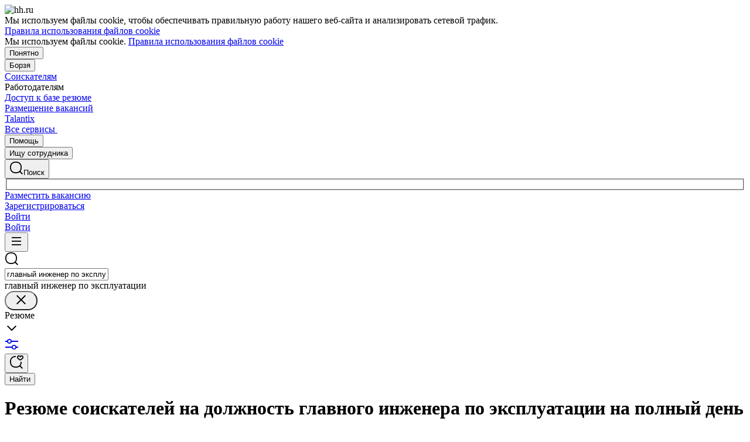

--- FILE ---
content_type: text/html; charset=utf-8
request_url: https://borza.hh.ru/resumes/glavnyy_inzhener_po_ekspluatacii/polniy_den
body_size: 115933
content:
<!DOCTYPE html>
<html class="desktop" lang="ru"><!--request: 17699871193641801a3bd396c7ae4029--><head><meta http-equiv="Content-Type" content="text/html; charset=UTF-8"><meta http-equiv="X-UA-Compatible" content="IE=edge"><title data-rh="">Найти главных инженеров по эксплуатации на полный день в Борзе: свежие резюме главных инженеров по эксплуатации на полный день на borza.hh.ru</title><meta name="twitter:card" content="summary_large_image"><meta data-rh="" name="description" content="Мы собрали для вас резюме работников на должность главный инженер по эксплуатации на полный день в Борзе. ✅ Соискатели с подтверждёнными резюме ждут приглашений!"><meta property="og:image" content="https://i.hh.ru/images/logos/openGraph/hh.ru.png?v=05022025"><meta property="og:image:width" content="600"><meta property="og:image:height" content="315"><meta data-rh="" property="og:title" content="Найти главных инженеров по эксплуатации на полный день в Борзе: свежие резюме главных инженеров по эксплуатации на полный день на borza.hh.ru"><meta data-rh="" property="og:description" content="Мы собрали для вас резюме работников на должность главный инженер по эксплуатации на полный день в Борзе. ✅ Соискатели с подтверждёнными резюме ждут приглашений!"><meta name="sentry-trace" content="8c9af0c503354e03a8393bd2a755a017-abf14e98e8a5b098-0"><meta name="baggage" content="sentry-trace_id=8c9af0c503354e03a8393bd2a755a017,sentry-sample_rand=0.998323,sentry-environment=production,sentry-release=xhh%4026.5.5.4,sentry-public_key=0cc3a09b6698423b8ca47d3478cfccac,sentry-transaction=/resumes/%7Bcatalog_path%3Apath%7D,sentry-sample_rate=0.001,sentry-sampled=false"><script id="js-script-global-vars">
            window.bloko = {
                fontUrl: 'https://i.hh.ru/styles/other/pages/__fonts_3e2a20dec491e4294c7ec1c4f92c6567.css'
            };
            window.magritte = {
                fontUrl: 'https://i.hh.ru/styles/other/pages/__magritte-fonts_5baeb822891e756b91f85c6828a48bac.css'
            };
            window.globalVars = {
                apiXhhHost: "https://hh.ru",
                sharedRemoteEntry: "https://i.hh.ru/shared/remote.xhhshared.8493e9d4513c2278.js",
                buildFolder: "build",
                luxEnabled: true,
                locale: "ru_RU",
                country: "1",
                area: "1194",
                build: "26.5.5.4",
                lang: "RU" || "RU",
                analyticsParams: "{\"hhtmSource\": \"resume_search_catalog\", \"hhtmFrom\": \"\", \"hhtmSourceLabel\": \"\", \"hhtmFromLabel\": \"\"}",
                requestId: "17699871193641801a3bd396c7ae4029",
                pageName: "resume_search_catalog",
                luxPageName: "ResumeSearchCatalog",
                statsPageName: "",
                sentryDSN: "https://55d08dbf26984dd4b9206c097b9cc2ab@sentry.hh.ru/607",
                skillazURL: "https://hh.skillaz.ru",
                siteId: "13" || "1",
                staticHost: "https://i.hh.ru",
                hhcdnHost: "https://hhcdn.ru",
                imageResizingCdnHost: "https://img.hhcdn.ru",
                apiHost: "https://api.hh.ru",
                timeStamp: "1769987119",
                userType: "" || 'anonymous',
                cryptedUserId: "",
                employerState: "",
                login: "",
                hhid: "",

                
                autotestsComponentsInitEnd: false,

                features: {"Inter_font_enabled":null,"is_global_id_enabled_in_gib_fp":null,"chat_write_possibility_controls_enabled":null,"sentry_logging":true,"sentry_request_queue_limit":6,"fingerprinting_enable":true,"secure_portal_enabled":true,"secure_portal_test_version_enabled":true,"live_reload":null,"employer_extensions_to_detect":"{\"vera\": \"veraBar\", \"friendwork\": \"fwi-popup\", \"potok\": \"potok_io__chrome_extension_iframe\", \"extrasaur\": \"custom-table-iframe-div\", \"cleverStaffLogin\": \"cleverStaffNeedLogin\", \"cleverStaff\": \"cleverStaffBlock\", \"amoCRM\": \"amocrm-scrapper\", \"amoCRM2\": \"js-amo-field-mark-positioned\", \"basecheck\": \"noty_layout__topRight\", \"leo\": \"dataLeo\", \"hrDrive\": \"hh-widget-wrapper\"}","employer_chrome_extensions_to_detect":"[\n  {\n    \"name\": \"spodbor\",\n    \"url\": \"chrome-extension://gafchcnohalkhohnedifhjblhdhoppkg/content.css\"\n  },\n  {\n    \"name\": \"friendwork\",\n    \"url\": \"chrome-extension://lmajkdcdknelgehdmcldckonhndcodco/fonts/Lato/lato.css\"\n  }\n]\n","anonymous_resume_enabled":null,"sentry_js_config":"{\r\n  \"ignorePaths\": {\r\n    \"regexps\": [\r\n      \"[\\\\da-f]+/[\\\\da-f-]+/main\\\\.js\",\r\n      \".*akamaihd\\\\.net.+$\",\r\n      \"\\\\/inj_js\\\\/common\\\\.js\",\r\n      \"fingerprintjs\",\r\n      \"ckeditor4.5\",\r\n      \"[\\\\d\\\\.]+\\\\/combine.js\",\r\n      \"ckeditor/ckeditor\\\\.js\",\r\n      \"axios\\\\/lib\\\\/core\\\\/createError\",\r\n      \"fbevents\\\\.js\",\r\n      \"core-js\\\\/modules\\\\/es\\\\.promise\\\\.js\",\r\n      \"\\\\/ru_RU\\\\/all.js\",\r\n      \"raphael\",\r\n      \"/gpt/pubads_impl\",\r\n      \"Invalid character: '\\\\0'\",\r\n      \"roxot\",\r\n      \"moz-extension:\\\\/\\\\/\",\r\n      \"sovetnik.min.js\",\r\n      \"safeframe-bundles\",\r\n      \"\\\\/static\\\\/sync-loader\\\\.js\",\r\n      \"bundles-es2017\",\r\n      \"js\\\\/code\",\r\n      \"partner-code-bundles\",\r\n      \"\\\\/wrapper\\\\/js\\\\/common-engine\\\\.js\",\r\n      \"\\\\/partner-code-bundles\\\\/\",\r\n      \"safari-extension:\\\\/\\\\/\",\r\n      \"chrome:\\\\/\\\\/internal-\",\r\n      \"chrome-extension\",\r\n      \"instant-web\",\r\n      \"\\\\/3\\\\/zp\\\\.js\"\r\n    ]\r\n  },\r\n  \"ignoreErrors\": {\r\n    \"strings\": [\r\n      \"Loading CSS chunk\",\r\n      \"Cannot read property 'disguiseToken' of undefined\",\r\n      \"Cannot redefine property: googletag\",\r\n      \"Database deleted by request of the user\",\r\n      \"InternalError: Promise rejection value is a non-unwrappable cross-compartment wrapper.\",\r\n      \"Failed to update a ServiceWorker: An unknown error occurred when fetching the script.\",\r\n      \"'e.data.indexOf' is not a function\",\r\n      \"Load timeout for modules:\",\r\n      \"__gCrWeb.autofill.extractForms\",\r\n      \"HTML Parsing Error: Unable to modify the parent container element before the child element is closed\",\r\n      \"Failed to retrieve hasPrivateToken response. Exceeded the number-of-issuers limit.\",\r\n      \"Failed to retrieve hasPrivateToken response.\",\r\n      \"Uncaught exception: TypeError: Cannot convert 'd.body' to object\",\r\n      \"Node cannot be inserted at the specified point in the hierarchy\",\r\n      \"TypeError: Недопустимый вызывающий объект\",\r\n      \"TypeError: Load failed\",\r\n      \"TypeError: Failed to fetch\",\r\n      \"TypeError: Invalid calling object\",\r\n      \"TypeError: 'undefined' is not an object (evaluating 'doc.forms')\",\r\n      \"TypeError: Cannot read property 'precision' of undefined\",\r\n      \"The operation was aborted due to shutdown.\",\r\n      \"Uncaught exception: TypeError: Cannot convert 'a.mini' to object\",\r\n      \"window.zAdv\",\r\n      \"backbone in Function.e.Router [as extend]\",\r\n      \"this._doc.documentElement\",\r\n      \"Can't find variable: inf\",\r\n      \"SkypeClick2Call\",\r\n      \"Синтаксическая ошибка\",\r\n      \"Invalid or unexpected token\",\r\n      \"Unexpected token <\",\r\n      \"Blocked a frame with origin\",\r\n      \"__show__deepen\",\r\n      \"expected expression, got '<'\",\r\n      \"Cannot read property 'forms' of undefined\",\r\n      \"GM_addStyle is not defined\",\r\n      \"can't redefine non-configurable property \\\"userAgent\\\"\",\r\n      \"Can't find varfiable: auto\",\r\n      \"only one instance of babel-polyfill is allowed\",\r\n      \"this.matches is not a function\",\r\n      \"NS_ERROR_NOT_INITIALIZED\",\r\n      \"NS_ERROR_UNEXPECTED\",\r\n      \"jQuery(...).size is not a function\",\r\n      \"Unexpected token ILLEGAL\",\r\n      \"Unexpected identifier\",\r\n      \"Unexpected end of input\",\r\n      \"yndx_svtn_e\",\r\n      \"Failed to update a ServiceWorker: The script resource is behind a redirect, which is disallowed.\",\r\n      \"TypeError: Cannot set property 'destroySlots' of undefined\",\r\n      \"Non-Error exception captured with keys: status, statusText\",\r\n      \"Non-Error promise rejection captured with value: Timeout\",\r\n      \"Non-Error promise rejection captured with value: undefined\",\r\n      \"SyntaxError: The string did not match the expected pattern.\",\r\n      \"The operation is insecure\",\r\n      \"No identifiers allowed directly after numeric literal\",\r\n      \"wmrzz_time2 is not defined\",\r\n      \"Request failed with status code 403\",\r\n      \"Request failed with status code 502\",\r\n      \"SYNTAX_ERR: DOM Exception 12\",\r\n      \"Unexpected end of script\",\r\n      \"maxthon\",\r\n      \"Request aborted\",\r\n      \"play() failed because the user didn't interact with the document first\",\r\n      \"NetworkError when attempting to fetch resource.\",\r\n      \"The operation was aborted.\",\r\n      \"wmrzz_zakrit2\",\r\n      \"l.LegacyGlobal.should_do_lastpass_here\",\r\n      \"measurePositions is not defined\",\r\n      \"JSON syntax error\",\r\n      \"Unexpected token 'else'\",\r\n      \"Unexpected token '<'\",\r\n      \"_toConsumableArray is not defined\",\r\n      \"GM_addStyle\",\r\n      \"Illegal invocation\",\r\n      \"ResizeObserver loop limit exceeded\",\r\n      \"Identifier 'originalPrompt' has already been declared\",\r\n      \"UnhandledRejection: {}\",\r\n      \"UnhandledRejection: 5\",\r\n      \"ReferenceError: ServiceWorkerRegistration is not defined\",\r\n      \"topMsg is not defined\",\r\n      \"SyntaxError: illegal character U+009E\",\r\n      \"ResizeObserver loop completed with undelivered notifications\",\r\n      \"injected_main is not defined\",\r\n      \"Document is not focused.\",\r\n      \"__firefox__.favicons.getFavicons\",\r\n      \"Failed to get the interest cohort:\",\r\n      \"__VUE_DEVTOOLS_IFRAME__\",\r\n      \"_AutofillCallbackHandler\",\r\n      \"SyntaxError: Unexpected EOF\",\r\n      \"NotFoundError: NotFoundError\",\r\n      \"Ethereum is not initialized\",\r\n      \"document.getElementsByTagName('video')[0].webkitExitFullScreen\",\r\n      \"null is not an object (evaluating 'document.querySelector('title').textContent')\",\r\n      \"Cannot redefine property: src\",\r\n      \"Non-Error promise rejection captured with value: null\",\r\n      \"AbortError: The user aborted a request\",\r\n      \"cadesplugin is not defined\",\r\n      \"Cannot read properties of undefined (reading 'firefoxSample')\",\r\n      \"Non-Error promise rejection captured with value: 404\",\r\n      \"Minified React error #423; visit https://reactjs.org/docs/error-decoder.html?invariant=423 for the full message or use the non-minified dev environment for full errors and additional helpful warnings.\",\r\n      \"Minified React error #425; visit https://reactjs.org/docs/error-decoder.html?invariant=425 for the full message or use the non-minified dev environment for full errors and additional helpful warnings.\",\r\n      \"Minified React error #418; visit https://reactjs.org/docs/error-decoder.html?invariant=418 for the full message or use the non-minified dev environment for full errors and additional helpful warnings.\",\r\n      \"Не удалось получить DOM-элементы кнопок с действиями. (Amo-Samokat)\",\r\n      \"Java object is gone\",\r\n      \"Failed to execute 'removeChild' on 'Node': The node to be removed is not a child of this node.\",\r\n      \"Java bridge method invocation error\",\r\n      \"UnknownError: Internal error.\",\r\n      \"InvalidStateError: the execution context does not exist\",\r\n      \"UnknownError: Connection to Indexed Database server lost. Refresh the page to try again\",\r\n      \"Can't find variable: gmo\",\r\n      \"timeout exceeded\",\r\n      \"Non-Error promise rejection captured with value: 0\",\r\n      \"Error invoking post: Method not found\"\r\n    ],\r\n    \"regexps\": [\r\n      \"^\\\"500 \\\"\",\r\n      \"^\\\"0 \\\"\",\r\n      \"^{}\",\r\n      \"^undefined$\",\r\n      \"^Syntax error$\",\r\n      \"^Неопределенная ошибка\\\\.$\",\r\n      \"^Недопустимый знак$\",\r\n      \"^TypeError undefined is not an object \\\\(evaluating 'a\\\\.ajax'\\\\)$\",\r\n      \"^SyntaxError missing \\\\) after argument list$\",\r\n      \"^\\\\[object Event\\\\]$\",\r\n      \"\\\\bgST\\\\b\",\r\n      \"pixelPositionVal\",\r\n      \"boxSizingReliable\",\r\n      \"reliableMarginLeft\",\r\n      \"^Недостаточно памяти для завершения операции.\",\r\n      \"Недостаточно памяти для завершения операции[\\\\s\\\\S]+?fingerprint2\",\r\n      \"^illegal character$\",\r\n      \"^Access is denied\\\\.\\\\s*$\",\r\n      \"^Timeout$\",\r\n      \"^Unexpected token else$\",\r\n      \"^Error: 7$\",\r\n      \"^7$\",\r\n      \"^Недостаточно памяти$\",\r\n      \"^\\\\[CKEDITOR.resourceManager.load\\\\] Resource name \\\"default\\\" was not found at\",\r\n      \"can't redefine non-configurable property \\\"AceScript\\\"\",\r\n      \"Операция была отменена пользователем.\",\r\n      \"out of memory\",\r\n      \"Network Error\",\r\n      \"NetworkError\",\r\n      \"LegacyGlobal\",\r\n      \"Loading chunk\",\r\n      \"^No error message$\",\r\n      \"^\\\"Timeout\\\"$\",\r\n      \"^Invalid character\",\r\n      \"^\\\"Event\\\"$\",\r\n      \"^\\\"\\\\*\\\\*non-serializable\\\\*\\\\*\\\"$\",\r\n      \"^chrome is not defined$\",\r\n      \"missing \\\\) after argument list$\",\r\n      \"\\\"error\\\" called on an object that does not implement interface Console\",\r\n      \"SyntaxError: Identifier '_0[xX][0-9a-fA-F]{4}' has already been declared\",\r\n      \"adfox#checkContainer: Element with id #roxotAd-[a-zA-Z0-9-]* not found\",\r\n      \"javaEnabled is not a function\",\r\n      \"property 'javaEnabled' is a read-only\",\r\n      \"u.remoteFrameRegistration.processChildFrameMessage\",\r\n      \"instantSearchSDKJSBridgeClearHighlight\",\r\n      \"window\\\\.cb\\\\d+\",\r\n      \"Object Not Found Matching Id:\\\\d+\",\r\n      \"metrika\\/watch.js\",\r\n      \"ReferenceError: Can't find variable: PaymentAutofillConfig\",\r\n      \"firefoxSample\",\r\n      \"AbortError\",\r\n      \"QuotaExceededError\",\r\n      \"indexedDB.open\",\r\n      \"Unable to open database file on disk\",\r\n      \"Internal error when calculating storage usage\",\r\n      \"\\\\[ Federation Runtime \\\\]: remoteEntryExports is undefined\",\r\n      \"\\\\[loadRemoteSharedXHH\\\\] Failed to load remote module\"\r\n    ],\r\n    \"serialize\": [{\"code\": \"4001\"}, {\"code\": \"4900\"}],\r\n    \"stacktraces\": [\r\n      \"XMLHttpRequest.request.onreadystatechange(<anonymous>)\",\r\n      \"XMLHttpRequest.xhr.onreadystatechange(<anonymous>)\",\r\n      \"checkPerfReady(<anonymous>)\",\r\n      \"(</metrika/tag.js>)\",\r\n      \"(</metrika/watch.js>)\"\r\n    ]\r\n  },\r\n  \"replaysOnErrorSampleRate\": 0.12,\r\n  \"tracesSampleRate\": 0.00001\r\n}","store_debug":false,"iframe_fix_size_banners":null,"yandex_adfox_enabled":"{ \"hh.ru\": true, \"zp.ru\": true, \"rb.by\": true, \"hh.ua\": false, \"hh.uz\": true, \"hh.ge\": true, \"hh.kg\": true, \"hh.kz\": true, \"hh.az\": true }","ymaps_api_key":"bd2ce8bf-561f-4940-be08-6e87317d767b","ymaps_suggest_api_key":"b9e3758b-e8d8-4f3b-ae7e-92c27aea7f3a","fingerprinting_for_anonymous_user_enable":false,"get_page_html_timeout_ms":3000,"disable_app_init_for_ie11":null,"add_hhtm_to_link_href":null,"legacy_page_react_header_split_by_hhuid":null,"front_validation_for_password_changing":true,"stat_shard_request_percent":false,"web_performance_analytics_percent":true,"disable_counters":false},
                variables: {"vendors": "/build/vendors.ee24b5a8cb190437.js", "runtime": "/build/runtime.c9dacc2217bb9fca.js", "bloko": "/build/bloko.afa405ecf880bdcc.js", "magritte": "/build/magritte.8b4e1a1ce5734b08.js", "appEntryPoint": "/build/appEntryPoint.b63d7ca656b689c6.js"},
                cssMaping: 
        {"admin-admin":{"name":"admin","dir":"admin","path":"styles/admin/pages/__admin_8bc3345ab804af93d16f9db233041413.css"},"applicant-applicant":{"name":"applicant","dir":"applicant","path":"styles/applicant/pages/__applicant_91c51fa18a14e08be63339b9de118d73.css"},"employer-employer":{"name":"employer","dir":"employer","path":"styles/employer/pages/__employer_4101b638f82595f2ff7779c5455aab18.css"},"globals-account":{"name":"account","dir":"globals","path":"styles/globals/pages/__account_6f5c9dce3da97ef8ec024d19ac5cf276.css"},"globals-applicant-services-desktop":{"name":"applicant-services-desktop","dir":"globals","path":"styles/globals/pages/__applicant-services-desktop_1a810a8b9f154a8b230a3bf549a61c7d.css"},"globals-applicant-services-mobile":{"name":"applicant-services-mobile","dir":"globals","path":"styles/globals/pages/__applicant-services-mobile_1e02cb1bb19df078c0dc90c952bdb547.css"},"globals-bloko-imports":{"name":"bloko-imports","dir":"globals","path":"styles/globals/pages/__bloko-imports_8bd68da9e5e6139c1ac7dca1e175b4c0.css"},"globals-bloko-overrides":{"name":"bloko-overrides","dir":"globals","path":"styles/globals/pages/__bloko-overrides_1cfb924e48ea9ed1a885a9f12128705c.css"},"globals-dev-tools":{"name":"dev-tools","dir":"globals","path":"styles/globals/pages/__dev-tools_e91bc538b6eac55c7d5f3cc3a24b2335.css"},"globals-globals":{"name":"globals","dir":"globals","path":"styles/globals/pages/__globals_5a7c7cbcc449d8a0b6805722b9269813.css"},"other-ckeditor":{"name":"ckeditor","dir":"other","path":"styles/other/pages/__ckeditor_f468673223ce8deef50d2a99e55cc942.css"},"other-fonts":{"name":"fonts","dir":"other","path":"styles/other/pages/__fonts_3e2a20dec491e4294c7ec1c4f92c6567.css"},"other-kangaroo":{"name":"kangaroo","dir":"other","path":"styles/other/pages/__kangaroo_78a9c3dd73c979dd6cb75259f5b22b15.css"},"other-magritte-fonts":{"name":"magritte-fonts","dir":"other","path":"styles/other/pages/__magritte-fonts_5baeb822891e756b91f85c6828a48bac.css"},"other-promo":{"name":"promo","dir":"other","path":"styles/other/pages/__promo_db24b90c33c74511fee6a2403f0e32a3.css"},"magritte":{"name":"magritte","dir":"magritte","path":"build/magritte.d732ecb7bdb9f654.css"},"vendors":{"name":"vendors","dir":"vendors","path":"build/vendors.4dd3e7d3e3489932.css"}}
    ,
                firebaseMessagingSenderId: '805196181446',
                firebaseProjectId: 'hh-prod-web',
                firebaseApiKey: 'AIzaSyDbhG4QAAPJjUYmVAlGxnP6lznLERG9NUw',
                firebaseAppId: '1:805196181446:web:90b284644e2aec29220cc7',
                ads_sandbox: '0',
                sentryExtraData: {},
                microFrontends: 
        {}
    ,
                countersDisabled: false,
                isWebView: false,
                topLevelDomain: 'hh.ru',
            };

            try {
                if (typeof window.globalVars.analyticsParams === 'string') {
                    window.globalVars.analyticsParams = JSON.parse(window.globalVars.analyticsParams)
                }
            } catch(e) {}
        </script><script id="js-script-inline">
(()=>{var e={430:function(e,t,o){"use strict";o.r(t),o.d(t,{Debug:()=>d,getUserAgentDetails:()=>g.T,Bound:()=>u,elementSpy:()=>p,escape:()=>f,Cookies:()=>n.L,debounce:()=>y,Supports:()=>l.Z,localStorageWrapper:()=>S.Y,sessionStorageWrapper:()=>I,throttle:()=>v,urlParser:()=>V,unescape:()=>b});var n=o(926);const r={viewMode:1,timestamp:(new Date).getTime()};var i=function(e){return e[e.PRODUCTION=0]="PRODUCTION",e[e.TEST=1]="TEST",e[e.DEVELOP=2]="DEVELOP",e}(i||{});const s={},a={},c=()=>{},d="undefined"==typeof window?{init:c,log:c,registerLog:c,registerUtility:c,utility:{},viewMods:i,setMod:c,syncDebugLevelWithCookie:c,cookieName:null}:{cookieName:null,init(){const e=function(e,...t){console[e](...t)};void 0===s.error&&this.registerLog("error",this.viewMods.TEST,e.bind(this,"error")),void 0===s.warn&&this.registerLog("warn",this.viewMods.TEST,e.bind(this,"warn")),void 0===s.info&&this.registerLog("info",this.viewMods.DEVELOP,e.bind(this,"log"))},syncDebugLevelWithCookie(e){this.cookieName=e,this.setMod(n.L.get(this.cookieName))},log(e,...t){e.split(" ").forEach((e=>{const o=s[e];o&&o.viewMode<=r.viewMode&&o.handler(...t)}))},registerLog(e,t,o){s[e]={viewMode:t,handler:o}},registerUtility(e,t){a[e]=t},utility:a,viewMods:i,setMod(e){const t="string"==typeof e?parseInt(e,10):e;null===t||isNaN(t)||t<this.viewMods.PRODUCTION||t>this.viewMods.DEVELOP||(r.viewMode=t,this.cookieName&&n.L.set(this.cookieName,t))}};var l=o(17);let u=function(e){return e.Top="top",e.Bottom="bottom",e.Left="left",e.Right="right",e}({});const m=({entryIsIntersecting:e,entryRootBounds:t,rect:o,rootElement:n,rootMargin:r,trackingBounds:i=[u.Bottom],entryPercent:s=0})=>{const{windowWidth:a,windowHeight:c}=((e,t,o)=>{const n=window.innerWidth||document.documentElement.clientWidth,r=window.innerHeight||document.documentElement.clientHeight;return!l.Z.desktopSafari()||t||o?{windowWidth:e?.width||n,windowHeight:e?.height||r}:{windowWidth:n,windowHeight:r}})(t,n,r),d={[u.Top]:()=>o.top<=c&&o.top>=0,[u.Bottom]:()=>o.top+o.height<=c&&o.top+o.height>=0,[u.Left]:()=>o.left<=a&&o.left>=0,[u.Right]:()=>o.left+o.width<=a&&o.left+o.width>=0};let m=e;return s?m&&((e,t,o)=>e.top+e.height/(1/t)<=o&&e.top+e.height>0)(o,s,c):(i.some((e=>{const t=d[e]();return m=m&&t,!t})),m)},h=(e,t)=>{const o=((e,t)=>{let o=null;return(n,r,i)=>{if(n){if(!t.onShow)return o;t.elementLockTime?o=setTimeout((()=>{o=null,m({entryIsIntersecting:r,entryRootBounds:i,rect:e.getBoundingClientRect(),...t})&&t.onShow?.()}),t.elementLockTime):t.onShow()}else o?(clearTimeout(o),o=null):t.onHide?.();return o}})(e,t);let n,r;const i=e=>{const i=e[0];if(!i)return;const s=m({entryIsIntersecting:i.isIntersecting,entryRootBounds:i.rootBounds,rect:i.boundingClientRect,...t});s!==n&&(r=o(s,i.isIntersecting,i.rootBounds),n=s)};let s;const a=[0,1];t.entryPercent&&a.push(t.entryPercent);try{s=new IntersectionObserver(i,{threshold:a,root:t.rootElement,rootMargin:t.rootMargin})}catch(e){s=new IntersectionObserver(i,{threshold:a})}const c=()=>{n=!1,s.observe(e)};return c(),{stopSpying:()=>{r&&clearTimeout(r),s.disconnect()},startSpying:c}},p=(e,t)=>h(e,t);var g=o(940);const w=e=>{const t=t=>e[t],o=`(?:${Object.keys(e).join("|")})`,n=RegExp(o),r=RegExp(o,"g");return function(e){return e=null==e?"":`${e}`,n.test(e)?e.replace(r,t):e}},f=w({"&":"&amp;","<":"&lt;",">":"&gt;",'"':"&quot;","'":"&#x27;","`":"&#x60;"}),b=w({"&amp;":"&","&lt;":"<","&gt;":">","&quot;":'"',"&#x27;":"'","&#x60;":"`"}),y=(e,t)=>{let o;const n=function(...n){o&&clearTimeout(o),o=setTimeout((()=>{o=null,e.apply(this,n)}),t)};return n.cancel=()=>{o&&clearTimeout(o),o=null},n},v=(e,t)=>{let o,n,r;const i=function i(...s){if(o)return n=s,void(r=this);e.apply(this,s),o=setTimeout((()=>{o=null,n&&(i.apply(r,n),n=null)}),t)};return i.cancel=()=>{o&&clearTimeout(o),n=null,o=null},i};var S=o(549),T=o(950),E=o(145);const I=l.Z.sessionStorage()?(0,E.Z)(window.sessionStorage):new T.Z,k=e=>[null,void 0].includes(e),_=e=>k(e)||Array.isArray(e)||!["function","object"].includes(typeof e);function L(e){if(!e||"[object Object]"!==Object.prototype.toString.call(e))throw new TypeError("GET параметры должны быть объектом.");if(!Object.values(e).every(_))throw new TypeError("Значение параметра должено быть массивом или примитивом");return Object.entries(e).filter((e=>!k(e[1]))).reduce(((e,[t,o])=>(Array.isArray(o)?e.push(...o.map((e=>[t,e]))):e.push([t,o]),e)),[])}function x(e){const t=L(e);return new URLSearchParams(t).toString()}function O(e){return[...new URLSearchParams(e).entries()].reduce(((e,[t,o])=>e[t]?(e[t].push(o),e):(e[t]=[o],e)),{})}const M="dummy.dummy",P=`https://${M}`;function V(e){let t=e;t||(t="");const o=new URL(t,P),n={params:O(o.search),protocol:o.protocol,hostname:o.hostname,host:o.host,port:o.port,pathname:o.pathname,search:o.search,hash:o.hash};return function(e,t){Object.defineProperty(e,"href",{get:()=>(o.search=x(e.params),o.hash=e.hash,o.href.replace(P,"")),set(t){o.href=t,e.params=O(o.search)},enumerable:t}),Object.defineProperty(e,"search",{get:()=>(o.search=x(e.params),o.search),set(t){o.search=t,e.params=O(o.search)},enumerable:t}),Object.defineProperty(e,"host",{get:()=>o.hostname.replace(M,"")+(""===o.port?"":`:${o.port}`),set(t){const[n,r]=t.split(":");o.hostname=n,r?e.port=r:o.port=""},enumerable:t}),Object.defineProperty(e,"hostname",{get:()=>o.hostname.replace(M,""),set(e){o.hostname=e},enumerable:t}),Object.defineProperty(e,"port",{get:()=>"0"===o.port||"80"===o.port?"":o.port,set(e){if(isNaN(parseInt(e,10)))throw new TypeError("Порт должен быть числом");o.port=e},enumerable:t}),Object.defineProperty(e,"protocol",{get:()=>o.protocol,set(e){o.protocol=e}}),Object.defineProperty(e,"pathname",{get:()=>0===o.pathname.indexOf("/")?o.pathname:`/${o.pathname}`,set(e){o.pathname=e}})}(n,!0),n}V.stringify=e=>{if(!e)return"";let t=e;return Array.isArray(t)||(t=L(t)),new URLSearchParams(t).toString()}},926:function(e,t,o){"use strict";o.d(t,{L:()=>n});const n={set(e,t,o){if(void 0===e)return;let n=`${e}=${t||""};path=/`;if(void 0!==o){const e=new Date;e.setTime(e.getTime()+36e5*o),n+=`;expires=${e.toUTCString()}`}document.cookie=n},get(e){let t=null;return this.getAll().reverse().some((o=>o.name===e&&(t=o.value,!0))),t},getAll:()=>(document.cookie?document.cookie.split("; "):[]).map((e=>{const t=e.split("=");let o;try{o=decodeURIComponent(t[1])}catch(e){o=t[1]}return{name:t[0],value:o}})),remove(e){this.set(e,"",-1)}}},940:function(e,t,o){"use strict";o.d(t,{T:()=>i});const n=(e,t)=>t?Object.keys(e).map((o=>{const n=e[o];return{[o]:{...n,minVersion:t[o]||n.minVersion}}})).reduce(((e,t)=>({...e,...t})),{}):e,r=n({edge:{matches:/edg(?:e|ios|a)?\/(\d+)/,minVersion:12},firefox:{matches:/firefox\/(\d+)/,minVersion:52},operaMobile:{matches:/opera\/(\d+).+opera mobi/,minVersion:12},opera:{matches:/(?:opr|presto\/.+ version)\/(\d+)/,minVersion:76,exclude:e=>{const t=e.toLowerCase();return t.includes("android")&&t.includes("opr/")}},win_safari:{matches:/windows nt.+ version\/(\d+)\.[\d.]+ safari/,minVersion:9},ios_saf:{matches:/cpu(?: iphone)? os (\d+)_[\d_]+ like mac os x/,minVersion:8,exclude:e=>{const t=e.toLowerCase();return t.includes("crios")||t.includes("fxios")||t.includes("yabrowser")}},samsung:{matches:/samsungbrowser\/(\d+)/,minVersion:14},yandex:{matches:/(?:yabrowser|yaapp_android|yasearchbrowser)\/(\d+)/,minVersion:21},uc:{matches:/ucbrowser\/(\d+)/,minVersion:13},android:{matches:/android (\d+\.\d)/,minVersion:4.1,exclude:e=>{const t=e.toLowerCase();return t.includes("chrome/")||t.includes("crios/")}},chrome:{matches:/(?:chrome|crios)\/(\d+)/,minVersion:44,exclude:e=>{const t=e.toLowerCase();return t.includes("edg/")||t.includes("yabrowser")||e.includes("yaapp_android")||e.includes("yasearchbrowser")||t.includes("ucbrowser")||t.includes("samsung")}},safari:{matches:/macintosh;.+ version\/(\d+)\.[\d.]+ safari/,minVersion:9},operaMini:{matches:/opera mini\/(\d+)/,minVersion:999,exclude:e=>e.includes("presto")},trident:{matches:/trident\/(\d+)\./,minVersion:999},ie:{matches:/msie (\d+)\./,minVersion:999},ie_mob:{matches:/iemobile\/(\d+)/,minVersion:999}},{and_chr:138,android:138,chrome:79,edge:129,firefox:128,ios_saf:16,opera:108,safari:16});function i(e,t){const o=e.toLowerCase(),i={isSupported:!0,browser:null,version:null},s=n(r,t);for(const e in s){const t=o.match(s[e].matches);if(t){const n=parseFloat(t[1]);if(!isNaN(n)){if(s[e].exclude?.(o))continue;i.browser=e,i.version=n,n<s[e].minVersion&&(i.isSupported=!1);break}}}return i}},107:function(){window.cancelIdleCallback=window.cancelIdleCallback||function(e){clearTimeout(e)}},910:function(){!function(){const e=location.hostname,t=window.globalVars?.topLevelDomain;let o="";t&&(o=`domain=.${e.slice(e.indexOf(t))};`),document.cookie=`GMT=${(new Date).getTimezoneOffset()/60*-1};${o}path=/`}()},675:function(){!function(){const e=[];/(ipad|ipod|iphone)/i.test(navigator.userAgent.toLowerCase())&&e.push("ios"),e.length&&(document.getElementsByTagName("html")[0].className+=` ${e.join(" ")}`)}()},340:function(){window.requestIdleCallback=window.requestIdleCallback||(e=>setTimeout((()=>{const t=Date.now();e({didTimeout:!1,timeRemaining:()=>Math.max(0,50-(Date.now()-t))})}),1))},549:function(e,t,o){"use strict";o.d(t,{Y:()=>s});var n=o(17),r=o(950),i=o(145);const s=n.Z.localStorage()?(0,i.Z)(window.localStorage):new r.Z},950:function(e,t,o){"use strict";o.d(t,{Z:()=>n});const n=function(){let e={};this.length=0,this.key=function(t){const o=Object.keys(e);return t<o.length?o[t]:null},this.setItem=function(t,o){e.hasOwnProperty(t)||(this.length+=1),e[t]=String(o)},this.getItem=function(t){return e.hasOwnProperty(t)?e[t]:null},this.removeItem=function(t){this.length-=1,delete e[t]},this.clear=function(){this.length=0,e={}},this.getLength=function(){return this.length}}},145:function(e,t,o){"use strict";o.d(t,{Z:()=>n});const n=function(e){return{key(t){try{return e.key(t)}catch(e){return null}},getItem(t){try{return e.getItem(t)}catch(e){return null}},setItem(t,o){try{e.setItem(t,o)}catch(n){try{e.removeItem(t),e.setItem(t,o)}catch(e){}}},removeItem(t){try{e.removeItem(t)}catch(e){}},clear(){try{e.clear()}catch(e){}},getLength(){try{return e.length}catch(e){return 0}}}}},17:function(e,t,o){"use strict";o.d(t,{Z:()=>a});const n=function(e){let t;return function(){return void 0===t&&(t=e()),t}},r=function(e,t){return function(){try{return window[e].setItem(t,t),window[e].removeItem(t),!0}catch(e){return!1}}};let i;const s=()=>(void 0===i&&(i=navigator.userAgent.toLowerCase()),i),a={localStorage:n(r("localStorage","_hh_test_local_storage")),sessionStorage:n(r("sessionStorage","_hh_test_session_storage")),historyApi:n((()=>!!window.history?.pushState)),android:n((()=>/android/i.test(s())&&!/IEMobile/i.test(s())&&!/(ipad|ipod|iphone)/i.test(s()))),IEMobile:n((()=>/IEMobile/i.test(s()))),IE:n((()=>/MSIE/i.test(s())||s().includes("trident")&&s().includes("rv:11")||s().includes("edge"))),mobile:n((()=>/android|webos|iphone|ipad|ipod|blackberry|iemobile|opera mini/i.test(s()))),ios:n((()=>/(ipad|ipod|iphone)/i.test(s()))),desktopSafari:n((()=>void 0!==window.safari)),webkit:n((()=>/webkit/i.test(s()))),touch:n((()=>"ontouchstart"in window)),inputTypeTime:n((()=>{const e=document.createElement("input");return e.setAttribute("type","time"),"time"===e.type}))}},891:function(e,t,o){"use strict";t.default=void 0;var n=o(430);t.default=e=>{let{url:t,version:o,name:r}=e;if(!n.Supports.localStorage())return;const i=document.getElementsByTagName("head")[0],s=`${r}Font`,a=`${r}FontVersion`;function c(e){const t=document.createElement("style");t.textContent=e,i.appendChild(t)}let d=!1,l=null;try{d=n.localStorageWrapper.getItem(a)===o,l=n.localStorageWrapper.getItem(s)}catch(e){return}d&&l?c(l):function(e,t){const o=new window.XMLHttpRequest;o.open("GET",e,!0),o.onload=function(){t(o.responseText)},o.send()}(t,(e=>{try{n.localStorageWrapper.setItem(s,e),n.localStorageWrapper.setItem(a,o)}catch(e){}finally{c(e)}}))}},314:function(e,t,o){"use strict";t.StatsSender=void 0;var n,r=(n=o(973))&&n.__esModule?n:{default:n};const i=[{name:"preRequest",get:e=>e.domainLookupStart},{name:"domainLookup",get:e=>e.domainLookupEnd-e.domainLookupStart},{name:"connect",get:e=>e.connectEnd-e.connectStart},{name:"download",get:e=>e.responseEnd-e.responseStart}],s=()=>{const e=window.performance.getEntriesByType("navigation")[0];return e?Object.fromEntries(i.map((t=>[t.name,t.get(e)]))):{}};t.StatsSender=class{constructor(e){let{app:t,globalParamsGetter:o,url:n,beforeSend:r}=e;this._app=t,this._url=n,this._timings={},this._beforeSend=r||(()=>!0),this._globalParamsGetter=o}sendMetrics=e=>{this._beforeSend(e)&&window.requestIdleCallback((()=>{const{xsrf:t,...o}=this._globalParamsGetter(),n={app:this._app,mobile:r.default.mobile(),...o},i=new FormData;(Array.isArray(e)?e:[e]).forEach((e=>{i.append("metrics",JSON.stringify({...n,...e}))})),i.append("_xsrf",t);try{navigator.sendBeacon(this._url,i)}catch(e){fetch(this._url,{method:"POST",body:i})}}))};sendNavigationTimings=()=>{const e=()=>{window.setTimeout((()=>{const e={...s(),...this._timings};this.sendMetrics(Object.keys(e).map((t=>({metricName:`timings.${t}`,valueInMs:e[t]}))))}),0)};"complete"===document.readyState?e():window.addEventListener("load",e,{once:!0})};sendJsExecuted=e=>{const t=()=>{this.sendMetrics({metricName:"js-executed",count:1,jsExecuted:e(),documentState:document.readyState}),window.removeEventListener("load",t),window.removeEventListener("beforeunload",t)};"complete"===document.readyState?t():(window.addEventListener("load",t),window.addEventListener("beforeunload",t))};addTimings=e=>(this._timings={...this._timings,...e},this)}},973:function(e,t,o){"use strict";o.r(t),o.d(t,{default:()=>a});const n=function(e){let t;return function(){return void 0===t&&(t=e()),t}},r=function(e,t){return function(){try{return window[e].setItem(t,t),window[e].removeItem(t),!0}catch(e){return!1}}};let i;const s=()=>(void 0===i&&(i=navigator.userAgent.toLowerCase()),i),a={localStorage:n(r("localStorage","_bloko_hh_test_local_storage")),sessionStorage:n(r("sessionStorage","_bloko_hh_test_session_storage")),historyApi:n((()=>!(!window.history||!window.history.pushState))),android:n((()=>/android/i.test(s())&&!/IEMobile/i.test(s())&&!/(ipad|ipod|iphone)/i.test(s()))),IEMobile:n((()=>/IEMobile/i.test(s()))),IE:n((()=>/MSIE/i.test(s())||/trident/.test(s())&&/rv:11/.test(s())||/edge/.test(s()))),mobile:n((()=>/android|webos|iphone|ipad|ipod|blackberry|iemobile|opera mini/i.test(s()))),ios:n((()=>/(ipad|ipod|iphone)/i.test(s()))),webkit:n((()=>/webkit/i.test(s()))),touch:n((()=>"ontouchstart"in window)),inputTypeTime:n((()=>{const e=document.createElement("input");return e.setAttribute("type","time"),"time"===e.type}))}}},t={};function o(n){var r=t[n];if(void 0!==r)return r.exports;var i=t[n]={exports:{}};return e[n](i,i.exports,o),i.exports}o.d=(e,t)=>{for(var n in t)o.o(t,n)&&!o.o(e,n)&&Object.defineProperty(e,n,{enumerable:!0,get:t[n]})},o.o=(e,t)=>Object.prototype.hasOwnProperty.call(e,t),o.r=e=>{"undefined"!=typeof Symbol&&Symbol.toStringTag&&Object.defineProperty(e,Symbol.toStringTag,{value:"Module"}),Object.defineProperty(e,"__esModule",{value:!0})},o.rv=()=>"1.3.10",o.ruid="bundler=rspack@1.3.10",(()=>{"use strict";o(107),o(910),o(675),o(340);var e=o(891),t=o(940);window.bloko=window.bloko||{},window.bloko.getUserAgentDetails=t.T;var n=o(549),r=o(926);const i=new(o(314).StatsSender)({app:"xhh",globalParamsGetter:()=>({isWebView:window.globalVars.isWebView,pageName:window.globalVars.statsPageName||window.globalVars.luxPageName,xsrf:r.L.get("_xsrf")||""}),url:"/shards/stat",beforeSend:()=>!!window.globalVars.features.stat_shard_request_percent});(0,e.default)({url:window.bloko.fontUrl,version:"0.0.2",name:"xhhFonts"}),(0,e.default)({url:window.magritte.fontUrl,version:"0.0.5",name:"magritteFontsNew"}),i.sendJsExecuted((()=>{var e,t;return null!==(e=null===(t=window.globalVars)||void 0===t?void 0:t.jsExecuted)&&void 0!==e?e:0}));let s=performance.now(),a=0,c=0,d=!0;"requestAnimationFrame"in window&&(requestAnimationFrame((function e(){const t=performance.now(),o=t-s;a+=1,o>=1e3&&(c=a/o*1e3,a=0,s=t,performance.mark("fps",{detail:c.toFixed(2)})),d&&requestAnimationFrame(e)})),setTimeout((()=>{d=!1}),6e4));const l="HH-TAB-COUNT-ID-"+10*Math.random();n.Y.setItem(l,0),window.addEventListener("beforeunload",(()=>{n.Y.removeItem(l)}))})()})();
    </script><meta name="format-detection" content="telephone=no"><link title="Вакансии hh.ru" type="application/opensearchdescription+xml" rel="search" href="https://i.hh.ru/opensearch-v.xml"><link title="Резюме hh.ru" type="application/opensearchdescription+xml" rel="search" href="https://i.hh.ru/opensearch-r.xml"><link rel="apple-touch-icon" sizes="76x76" href="https://i.hh.ru/apple/hh/touch-icon-ipad.png?v=05022025"><link rel="apple-touch-icon" sizes="120x120" href="https://i.hh.ru/apple/hh/touch-icon-iphone-retina.png?v=05022025"><link rel="apple-touch-icon" sizes="152x152" href="https://i.hh.ru/apple/hh/touch-icon-ipad-retina.png?v=05022025"><meta name="msapplication-TileColor" content="#ffffff"><meta name="msapplication-square310x310logo" content="https://i.hh.ru/favicons/310x310.png"><meta name="msapplication-wide310x150logo" content="https://i.hh.ru/favicons/310x150.png"><meta name="msapplication-square150x150logo" content="https://i.hh.ru/favicons/150x150.png"><meta name="msapplication-square70x70logo" content="https://i.hh.ru/favicons/70x70.png"><meta name="msapplication-TileImage" content="https://i.hh.ru/favicons/144x144.png"><link rel="icon" href="https://i.hh.ru/favicons/hh.ico?v=2024_12_23"><link rel="stylesheet" href="https://i.hh.ru/build/vendors.4dd3e7d3e3489932.css"><link rel="stylesheet" href="https://i.hh.ru/build/magritte.d732ecb7bdb9f654.css"><link rel="stylesheet" href="https://i.hh.ru/styles/globals/pages/__bloko-imports_8bd68da9e5e6139c1ac7dca1e175b4c0.css"><link rel="stylesheet" href="https://i.hh.ru/styles/globals/pages/__globals_5a7c7cbcc449d8a0b6805722b9269813.css"><link rel="stylesheet" href="https://i.hh.ru/build/vendors.4dd3e7d3e3489932.css"><link rel="stylesheet" href="https://i.hh.ru/build/magritte.d732ecb7bdb9f654.css"><link rel="stylesheet" href="https://i.hh.ru/build/App.dcfb5e032c2200e1.css"><link rel="stylesheet" href="https://i.hh.ru/build/ResumeSearchCatalog-route.22bcb47ec66980cf.css"><script id="js-script-remove-service-worker">
                if('serviceWorker' in navigator && navigator.serviceWorker.getRegistrations &&
                   'caches' in window) {
                    window.navigator.serviceWorker.getRegistrations()
                        .then(function(registrations) {
                            registrations.forEach(function(registration) {
                                if (registration.active && registration.active.scriptURL &&
                                    registration.active.scriptURL.indexOf('cacheStatic') > -1) {
                                    registration.unregister();
                                }
                            });
                        })
                        .catch(function(error) {
                            console.error(error)
                        });
                };
            </script><script crossorigin="anonymous" defer src="https://i.hh.ru/build/vendors.ee24b5a8cb190437.js" id="js-script-chunk-build-vendors.ee24b5a8cb190437.js"></script><script crossorigin="anonymous" defer src="https://i.hh.ru/build/bloko.afa405ecf880bdcc.js" id="js-script-chunk-build-bloko.afa405ecf880bdcc.js"></script><script crossorigin="anonymous" defer src="https://i.hh.ru/build/magritte.8b4e1a1ce5734b08.js" id="js-script-chunk-build-magritte.8b4e1a1ce5734b08.js"></script><script crossorigin="anonymous" defer src="https://i.hh.ru/build/App.090360a6cf58afeb.js" id="js-script-chunk-build-App.090360a6cf58afeb.js"></script><script crossorigin="anonymous" defer src="https://i.hh.ru/build/autoGenerated.960d3c3cd5ded7a2.js" id="js-script-chunk-build-autoGenerated.960d3c3cd5ded7a2.js"></script><script crossorigin="anonymous" defer src="https://i.hh.ru/build/7478.005bc650bdad81d1.js" id="js-script-chunk-build-7478.005bc650bdad81d1.js"></script><script crossorigin="anonymous" defer src="https://i.hh.ru/build/7532.7ee77b38c74bebe3.js" id="js-script-chunk-build-7532.7ee77b38c74bebe3.js"></script><script crossorigin="anonymous" defer src="https://i.hh.ru/build/3014.2b5a05cf72f11a48.js" id="js-script-chunk-build-3014.2b5a05cf72f11a48.js"></script><script crossorigin="anonymous" defer src="https://i.hh.ru/build/668.2f1b8edbf427855c.js" id="js-script-chunk-build-668.2f1b8edbf427855c.js"></script><script crossorigin="anonymous" defer src="https://i.hh.ru/build/ResumeSearchCatalog-route.a00654c51de81292.js" id="js-script-chunk-build-ResumeSearchCatalog-route.a00654c51de81292.js"></script><script crossorigin="anonymous" defer src="https://i.hh.ru/build/runtime.c9dacc2217bb9fca.js" id="js-script-chunk-build-runtime.c9dacc2217bb9fca.js"></script><script crossorigin="anonymous" defer src="https://i.hh.ru/build/appEntryPoint.b63d7ca656b689c6.js" id="js-script-chunk-build-appEntryPoint.b63d7ca656b689c6.js"></script><link data-rh="" rel="canonical" href="https://borza.hh.ru/resumes/glavnyy_inzhener_po_ekspluatacii/polniy_den"><meta name="HandheldFriendly" content="True"><meta name="viewport" content="width=device-width, user-scalable=no"><script>try {performance.mark('critcal-path-head');} catch(ignore) {}</script></head><body class=" s-friendly xs-friendly font-default magritte-hh-day-theme "><script id="js-script-inactive-page">
            window.globalVars = window.globalVars || {};
            window.globalVars.performance = window.globalVars.performance || {};
            window.globalVars.performance.pageWasActive = document.visibilityState === "visible";

            document.addEventListener("visibilitychange", function(e) {
                if (document.visibilityState !== "visible") {
                    window.globalVars.performance.pageWasActive = false;
                }
            });
        </script><div class="a11y-fast-nav"><script data-name="HH/A11YLink" data-params='
                    {
                        "trls": {
                            "goToInput": "перейти к поиску",
                            "goToMainContent": "перейти к основному контенту"
                        }
                    }
                '></script></div><div class="print-logo-wrapper"><img src="https://i.hh.ru/images/logos/svg/hh.ru.svg?v=05022025" class="print-logo" alt="hh.ru"></div><script data-name="HHC/Debug/Grid" data-params=""></script><div class="HHC-Debug-Grid grid-absolute g-hidden "><div class="bloko-columns-wrapper"><div class="bloko-column bloko-column_xs-4 bloko-column_s-8 bloko-column_m-12 bloko-column_l-16 bloko-column_container"><div class="grid__columns-wrapper"><div class="bloko-column bloko-column_xs-1 bloko-column_s-1 bloko-column_m-1 bloko-column_l-1"><div class="grid__column"></div></div><div class="bloko-column bloko-column_xs-1 bloko-column_s-1 bloko-column_m-1 bloko-column_l-1"><div class="grid__column"></div></div><div class="bloko-column bloko-column_xs-1 bloko-column_s-1 bloko-column_m-1 bloko-column_l-1"><div class="grid__column"></div></div><div class="bloko-column bloko-column_xs-1 bloko-column_s-1 bloko-column_m-1 bloko-column_l-1"><div class="grid__column"></div></div><div class="bloko-column bloko-column_xs-0 bloko-column_s-1 bloko-column_m-1 bloko-column_l-1"><div class="grid__column"></div></div><div class="bloko-column bloko-column_xs-0 bloko-column_s-1 bloko-column_m-1 bloko-column_l-1"><div class="grid__column"></div></div><div class="bloko-column bloko-column_xs-0 bloko-column_s-1 bloko-column_m-1 bloko-column_l-1"><div class="grid__column"></div></div><div class="bloko-column bloko-column_xs-0 bloko-column_s-1 bloko-column_m-1 bloko-column_l-1"><div class="grid__column"></div></div><div class="bloko-column bloko-column_xs-0 bloko-column_s-0 bloko-column_m-1 bloko-column_l-1"><div class="grid__column"></div></div><div class="bloko-column bloko-column_xs-0 bloko-column_s-0 bloko-column_m-1 bloko-column_l-1"><div class="grid__column"></div></div><div class="bloko-column bloko-column_xs-0 bloko-column_s-0 bloko-column_m-1 bloko-column_l-1"><div class="grid__column"></div></div><div class="bloko-column bloko-column_xs-0 bloko-column_s-0 bloko-column_m-1 bloko-column_l-1"><div class="grid__column"></div></div><div class="bloko-column bloko-column_xs-0 bloko-column_s-0 bloko-column_m-0 bloko-column_l-1"><div class="grid__column"></div></div><div class="bloko-column bloko-column_xs-0 bloko-column_s-0 bloko-column_m-0 bloko-column_l-1"><div class="grid__column"></div></div><div class="bloko-column bloko-column_xs-0 bloko-column_s-0 bloko-column_m-0 bloko-column_l-1"><div class="grid__column"></div></div><div class="bloko-column bloko-column_xs-0 bloko-column_s-0 bloko-column_m-0 bloko-column_l-1"><div class="grid__column"></div></div></div></div></div></div><!--noindex--><div style="display:none" id="HH-React-Error"><div class="bloko-columns-wrapper"><div class="row-content"><div class="bloko-column bloko-column_xs-4 bloko-column_s-8 bloko-column_m-12 bloko-column_l-16">Произошла ошибка. Попробуйте перезагрузить страницу.</div></div></div></div><!--/noindex--><div id="HH-React-Root" class="XHH-ReactRoot" data-ssr-status="success"><div data-qa="lux-container"><template class="HHC-Banners-Place-Template"><div
                class="HHC-Banners-Place HHC-Banner-%id% banner-place banner-place_%id% "
                data-banner-id="%id%"
                data-empty-class="banner-place_hide"
                data-loaded-class="banner-place_show"
                data-banner-adv-mark-trl="Реклама"
                data-banner-additional-class=""
            ></div></template><div class="magritte-redesign"><span><!--noindex--></span><div class="wrapper--UZEraJ9YBXy3riZk" data-qa="cookies-policy-informer"><div class="bloko-columns-wrapper"><div class="bloko-column bloko-column_xs-4 bloko-column_s-8 bloko-column_m-12 bloko-column_l-16"><div class="content--kGHAwaP24cwl3Qbi"><div class="text--ZVYyrS56e8s61qfo text_desktop--c1FzDtTWIXs1C3lp">Мы используем файлы cookie, чтобы обеспечивать правильную работу нашего веб-сайта и анализировать сетевой трафик.<br/><a data-qa="cookies-policy-informer-link-desktop" target="_blank" href="/article/cookie_policy?hhtmFrom=resume_search_catalog">Правила использования файлов cookie</a></div><div class="text--ZVYyrS56e8s61qfo text_mobile--sceeuMGqD9wpMdSr">Мы используем файлы cookie.<!-- --> <a data-qa="cookies-policy-informer-link-mobile" class="bloko-link bloko-link_kind-tertiary bloko-link_underlined" target="_blank" href="/article/cookie_policy?hhtmFrom=resume_search_catalog">Правила использования файлов cookie</a></div><div class="buttons--YlegcAV7Id4Gjq_q"><button class="bloko-button bloko-button_kind-primary" type="button" data-qa="cookies-policy-informer-accept"><span>Понятно</span></button></div></div></div></div></div><span><!--/noindex--></span><span><!--noindex--></span><noscript><div class="important-notifications--Wdz4FI5LObEPxJRr"><div class="bloko-columns-wrapper"><div class="bloko-v-spacing bloko-v-spacing_base-3"></div><div class="bloko-column bloko-column_xs-4 bloko-column_s-8 bloko-column_m-12 bloko-column_l-16"><div class="site-exceptions-content--pmV5YviJbpc0mLZW"><div class="bloko-text">Для работы с нашим сайтом необходимо, чтобы Вы включили JavaScript в вашем браузере.</div></div></div><div class="bloko-v-spacing bloko-v-spacing_base-3"></div></div></div></noscript><span><!--/noindex--></span><div class="supernova-overlay"><div class="supernova-overlay__navi"><div class="magritte-grid-layout___JiVGG_2-2-48"><div class="magritte-grid-layout-content___fzkS0_2-2-48" data-qa="main-content"><div class="magritte-grid-column___rhP24_2-2-48 magritte-grid-column_xs-4___eVCYh_2-2-48 magritte-grid-column_s-8___vihhu_2-2-48 magritte-grid-column_m-12___KQXbY_2-2-48 magritte-grid-column_l-12___vHTF5_2-2-48 magritte-grid-column_xl-12___SC-2y_2-2-48 magritte-grid-column_xxl-12___faE5U_2-2-48"><div><div class="supernova-navi supernova-navi_lvl-1"><div class="supernova-navi supernova-navi_lvl-1 supernova-navi_main-content"><div class="supernova-navi"><div class="supernova-navi-item supernova-navi-item_lvl-1 supernova-navi-item_area-switcher"><span><!--noindex--></span><button type="button" data-qa="mainmenu_areaSwitcher" title="Борзя" class="bloko-link bloko-link_pseudo"><span class="supernova-navi-item_area-switcher-button">Борзя</span></button><span><!--/noindex--></span></div><div class="supernova-navi-item supernova-navi-item_lvl-1"><a data-qa="mainmenu_applicant" class="supernova-link supernova-link_dimmed" href="/set_user_type?user_type=applicant&amp;backurl=%2Fresumes%2Fglavnyy_inzhener_po_ekspluatacii%2Fpolniy_den&amp;hhtmFrom=resume_search_catalog">Соискателям</a></div><div class="supernova-navi-item supernova-navi-item_lvl-1">Работодателям</div></div><div class="supernova-navi-fill"></div><div class="supernova-navi-item supernova-navi-item_lvl-1"><a data-qa="mainmenu_dbAccess" class="supernova-link supernova-link_dimmed" href="/price/dbaccess?hhtmFrom=resume_search_catalog&amp;hhtmFromLabel=header">Доступ к базе резюме</a></div><div class="supernova-navi-item supernova-navi-item_lvl-1"><a data-qa="mainmenu_publications" class="supernova-link supernova-link_dimmed" href="/price/publications?hhtmFrom=resume_search_catalog&amp;hhtmFromLabel=header">Размещение вакансий</a></div><div class="supernova-navi-item supernova-navi-item_lvl-1"><a data-qa="mainmenu_talantix" class="supernova-link supernova-link_dimmed" href="https://talantix.ru/?utm_source=hh.ru&amp;utm_medium=referral&amp;utm_campaign=from_header_new&amp;utm_term=withoutid">Talantix</a></div></div><div class="supernova-navi-item supernova-navi-item_lvl-1 supernova-navi-item_overlay-toggle"><span class="supernova-icon-services-dynamic"><a class="supernova-icon-link-switch HH-Supernova-Overlay-Toggle" data-qa="mainmenu_employerProjects" href="/services?hhtmFrom=resume_search_catalog"><span class="supernova-link-switch supernova-link-switch_dimmed">Все сервисы</span><span> </span><span class="supernova-icon-services"></span></a></span></div></div></div></div></div></div></div></div><div class="supernova-navi-container supernova-navi-container_search-page"><div class="supernova-navi-wrapper supernova-navi-wrapper_shaded"><div class="magritte-grid-layout___JiVGG_2-2-48"><div class="magritte-grid-layout-content___fzkS0_2-2-48" data-qa="main-content"><div class="magritte-grid-column___rhP24_2-2-48 magritte-grid-column_xs-4___eVCYh_2-2-48 magritte-grid-column_s-8___vihhu_2-2-48 magritte-grid-column_m-12___KQXbY_2-2-48 magritte-grid-column_l-12___vHTF5_2-2-48 magritte-grid-column_xl-12___SC-2y_2-2-48 magritte-grid-column_xxl-12___faE5U_2-2-48"><div><div class="supernova-navi supernova-navi_lvl-2 HH-Supernova-NotificationManager-Container supernova-navi_shaded" data-qa=""><a class="supernova-logo-wrapper" href="/employer?hhtmFrom=resume_search_catalog"><span data-qa="supernova-logo" class="supernova-logo supernova-logo_inversed supernova-logo_hh-ru" tabindex="-1"></span></a><div class="supernova-navi-item supernova-navi-item_lvl-2 hidden--zQvzRI4s9Yss_6gY s--KvamembDHasuW_K8 m--dwUAzHYYW8ILoCTa l--dofkdKozM9oEslcK"><button class="supernova-link-switch" data-qa="mainmenu_anonSupport" type="button">Помощь</button></div><div class="supernova-navi-item supernova-navi-item_lvl-2 supernova-navi-item_user-type-switcher hidden--zQvzRI4s9Yss_6gY xs--quJiiB_mowyBUoRZ"><div class="supernova-dropdown-anchor supernova-dropdown-anchor_full-height"><div class="supernova-icon-small-dynamic supernova-navi-user-type-switcher-wrapper"><button class="supernova-link supernova-navi-user-type-switcher" data-qa="mainmenu_userTypeSwitcher"><span class="supernova-navi-user-type-switcher-text">Ищу сотрудника</span><span class="supernova-icon-small supernova-icon_chevron-down supernova-navi-user-type-switcher-icon"></span></button></div></div></div><div class="supernova-navi-fill"></div><div class="supernova-navi-item supernova-navi-item_lvl-2 supernova-navi-item_search"><form action="/search/vacancy" method="GET"><div><button class="container--j4NR0XcPvN4DXL8p" data-qa="resumeSearch-button" type="button"><span class="magritte-icon-dynamic___KJ4yJ_13-7-8 magritte-icon-dynamic_hover-enabled___WblhN_13-7-8 magritte-icon-dynamic_press-enabled___aGKHB_13-7-8"><span class="magritte-text___pbpft_4-4-4 magritte-text_style-primary___AQ7MW_4-4-4 magritte-text_typography-label-2-regular___ia7GB_4-4-4"><span data-qa="resumeSearch-button-text" class="magritte-text___tkzIl_7-0-12"><span class="link-content--MgBqUITW28vx87Rd"><span class="content-container--UQRnf82zslBLDaIN"><span class="text-container--CTBdD_w5GI82jAGE hide-text-on-mobile--AibhEmDnClcujltv text-container-shaded--YxkrjdQJu1AkKzFY" data-qa="supernova-search"><svg width="24" height="24" viewBox="0 0 24 24" fill="none" xmlns="http://www.w3.org/2000/svg" role="img" focusable="false" class="magritte-icon___rRr4Q_13-7-8 magritte-icon_initial-primary___KhLAU_13-7-8" aria-hidden="true"><g><path fill-rule="evenodd" clip-rule="evenodd" d="M2.8 11C2.8 8.76743 3.36163 6.72773 4.5703 5.27733C5.73084 3.88468 7.68287 2.8 11 2.8C14.3171 2.8 16.2692 3.88468 17.4297 5.27733C18.6384 6.72773 19.2 8.76743 19.2 11C19.2 13.2326 18.6384 15.2723 17.4297 16.7227C16.2692 18.1153 14.3171 19.2 11 19.2C7.68287 19.2 5.73084 18.1153 4.5703 16.7227C3.36163 15.2723 2.8 13.2326 2.8 11ZM1 11C1 6 3.5 1 11 1C18.5 1 21 6 21 11C21 13.4184 20.4151 15.8369 18.9624 17.6895L22.9964 21.7235L21.7236 22.9963L17.6978 18.9705C16.1417 20.221 13.9604 21 11 21C3.5 21 1 16 1 11Z" fill="currentColor"></path></g></svg><span class="text--ELyQqnU54MsxbxIx"><span class="magritte-text___pbpft_4-4-4 magritte-text_style-primary___AQ7MW_4-4-4 magritte-text_typography-label-2-regular___ia7GB_4-4-4">Поиск</span></span></span></span></span></span></span></span></button></div><input type="hidden" name="from" value="header-menu"/><fieldset data-search-type="searchVacancy"><input type="hidden" name="area" value="1194"/></fieldset><input type="hidden" name="hhtmFrom" value="resume_search_catalog"/><input type="hidden" name="hhtmFromLabel" value="vacancy_search_line"/></form></div><div class="supernova-navi-item supernova-navi-item_lvl-2 supernova-signup-wrapper supernova-navi-item_button hidden--zQvzRI4s9Yss_6gY s--KvamembDHasuW_K8 m--dwUAzHYYW8ILoCTa l--dofkdKozM9oEslcK"><a class="supernova-button supernova-button_secondary supernova-button_tinted" data-qa="promo" href="/auth/employer?backurl=%2Femployer%2Fvacancy%2Fcreate&amp;hhtmFrom=resume_search_catalog&amp;hhtmFromLabel=header">Разместить вакансию</a></div><div class="supernova-navi-item supernova-navi-item_lvl-2 supernova-signup-wrapper hidden--zQvzRI4s9Yss_6gY s--KvamembDHasuW_K8 m--dwUAzHYYW8ILoCTa l--dofkdKozM9oEslcK"><a data-qa="mainmenu_employerSignup" class="supernova-link" href="/auth/employer?backurl=%2Fresumes%2Fglavnyy_inzhener_po_ekspluatacii%2Fpolniy_den">Зарегистрироваться</a></div><div class="supernova-navi-item supernova-navi-item_lvl-2 supernova-login-wrapper hidden--zQvzRI4s9Yss_6gY s--KvamembDHasuW_K8 m--dwUAzHYYW8ILoCTa l--dofkdKozM9oEslcK"><a data-qa="mainmenu_login" class="supernova-link" href="/account/login?role=employer&amp;backurl=%2Fresumes%2Fglavnyy_inzhener_po_ekspluatacii%2Fpolniy_den">Войти</a></div><div class="supernova-navi-item supernova-navi-item_lvl-2 supernova-login-wrapper hidden--zQvzRI4s9Yss_6gY xs--quJiiB_mowyBUoRZ"><a data-qa="mainmenu_profile-link" class="supernova-link" href="/account/login?role=employer&amp;backurl=%2Fresumes%2Fglavnyy_inzhener_po_ekspluatacii%2Fpolniy_den">Войти</a></div><div class="supernova-navi-item supernova-navi-item_lvl-2 hidden--zQvzRI4s9Yss_6gY xs--quJiiB_mowyBUoRZ"><div class="supernova-dropdown-anchor supernova-dropdown-anchor_full-height"><div><button class="container--j4NR0XcPvN4DXL8p" data-qa="mobile-button" type="button"><span class="magritte-icon-dynamic___KJ4yJ_13-7-8 magritte-icon-dynamic_hover-enabled___WblhN_13-7-8 magritte-icon-dynamic_press-enabled___aGKHB_13-7-8"><span class="magritte-text___pbpft_4-4-4 magritte-text_style-primary___AQ7MW_4-4-4 magritte-text_typography-label-2-regular___ia7GB_4-4-4"><span data-qa="mobile-button-text" class="magritte-text___tkzIl_7-0-12"><span class="link-content--MgBqUITW28vx87Rd"><span class="content-container--UQRnf82zslBLDaIN"><span class="text-container--CTBdD_w5GI82jAGE text-container-shaded--YxkrjdQJu1AkKzFY" data-qa="mainmenu_mobile"><svg width="24" height="24" viewBox="0 0 24 24" fill="none" xmlns="http://www.w3.org/2000/svg" role="img" focusable="false" class="magritte-icon___rRr4Q_13-7-8 magritte-icon_initial-primary___KhLAU_13-7-8" aria-hidden="true"><g><path d="M20 6.80003L4 6.80003V5.00003H20V6.80003Z" fill="currentColor"></path><path d="M20 12.9L4 12.9V11.1L20 11.1V12.9Z" fill="currentColor"></path><path d="M4 19L20 19V17.2H4V19Z" fill="currentColor"></path></g></svg></span></span></span></span></span></span></button></div></div></div></div></div></div></div></div></div></div><style></style><div class="magritte-grid-layout___JiVGG_2-2-48"><div class="magritte-grid-layout-content___fzkS0_2-2-48" data-qa="main-content"><div class="magritte-grid-column___rhP24_2-2-48 magritte-grid-column_xs-4___eVCYh_2-2-48 magritte-grid-column_s-8___vihhu_2-2-48 magritte-grid-column_m-12___KQXbY_2-2-48 magritte-grid-column_l-12___vHTF5_2-2-48 magritte-grid-column_xl-12___SC-2y_2-2-48 magritte-grid-column_xxl-12___faE5U_2-2-48"><div><div class="magritte-v-spacing___R3QYf_2-1-9" style="--magritte-spacing-xs:24px;--magritte-spacing-s:40px;--magritte-spacing-m:40px;--magritte-spacing-l:40px;--magritte-spacing-xl:40px;--magritte-spacing-xxl:40px"></div><form id="supernova_search_form" action="/search/resume" data-hh-tab-id="resumeSearch" method="GET"><div class="supernova-wrapper--y5LhGp0Ik42f0HsU"><div class="supernova-search--Rr3wln91nGAc8mMd"><div class="magritte-suggest-input-container___l3OkM_11-0-64"><div class="magritte-input___LVTID_9-2-2 magritte-with-icon___TPBe2_9-2-2" data-interactive="true"><div class="magritte-position-container___kZnvZ_9-2-2"><div class="magritte-hint-container___rGsD8_9-2-2"><div class="magritte-autofill-helper___WFjOW_9-2-2"></div><div class="magritte-content-container___s-0kX_9-2-2"><div class="magritte-icon___HEDsQ_9-2-2"><svg width="24" height="24" viewBox="0 0 24 24" fill="none" xmlns="http://www.w3.org/2000/svg" role="img" focusable="false" class="magritte-icon___rRr4Q_13-7-8 magritte-icon_initial-primary___KhLAU_13-7-8" aria-hidden="true"><g><path fill-rule="evenodd" clip-rule="evenodd" d="M2.8 11C2.8 8.76743 3.36163 6.72773 4.5703 5.27733C5.73084 3.88468 7.68287 2.8 11 2.8C14.3171 2.8 16.2692 3.88468 17.4297 5.27733C18.6384 6.72773 19.2 8.76743 19.2 11C19.2 13.2326 18.6384 15.2723 17.4297 16.7227C16.2692 18.1153 14.3171 19.2 11 19.2C7.68287 19.2 5.73084 18.1153 4.5703 16.7227C3.36163 15.2723 2.8 13.2326 2.8 11ZM1 11C1 6 3.5 1 11 1C18.5 1 21 6 21 11C21 13.4184 20.4151 15.8369 18.9624 17.6895L22.9964 21.7235L21.7236 22.9963L17.6978 18.9705C16.1417 20.221 13.9604 21 11 21C3.5 21 1 16 1 11Z" fill="currentColor"></path></g></svg></div><div class="magritte-rigging-container___Up9Lb_9-2-2"></div><div class="magritte-value-container___6ReT7_9-2-2"><input id="a11y-search-input" name="text" autoComplete="off" aria-label="Поиск по резюме" data-qa="search-input" aria-labelledby="input-label-:R196ictqip9H1:" maxLength="3000" class="magritte-field___9S8Tw_9-2-2" value="главный инженер по эксплуатации"/><div class="magritte-additional-value___9Kyap_9-2-2"><span class="magritte-text___pbpft_4-4-4 magritte-text_style-primary___AQ7MW_4-4-4 magritte-text_typography-label-2-regular___ia7GB_4-4-4"><span class="magritte-value-ghost___IXNZj_9-2-2">главный инженер по эксплуатации</span></span></div></div></div></div><div class="magritte-right-container___N0B0o_9-2-2"><span class="magritte-wrapper___8Uzkk_13-7-8 magritte-active___LNiZ1_13-7-8"><div class="magritte-icon-dynamic___KJ4yJ_13-7-8 magritte-icon-dynamic_hover-enabled___WblhN_13-7-8 magritte-icon-dynamic_press-enabled___aGKHB_13-7-8"><button type="button" data-qa="input-clearable-button" class="magritte-view___TfcUt_13-7-8 magritte-shadow-level-0___ko9ze_13-7-8" style="border-radius:9999px"><span class="magritte-view___TfcUt_13-7-8" style="border-radius:9999px;padding:8px"><svg width="24" height="24" viewBox="0 0 24 24" fill="none" xmlns="http://www.w3.org/2000/svg" data-qa="input-clearable-button-svg" role="img" focusable="false" class="magritte-icon___rRr4Q_13-7-8 magritte-icon_initial-secondary___BoQi4_13-7-8 magritte-icon_disabled-secondary___gfR6-_13-7-8 magritte-icon_highlighted-secondary___wJpNN_13-7-8 magritte-icon_pressed-secondary___Lk1tr_13-7-8" aria-hidden="true"><path fill-rule="evenodd" clip-rule="evenodd" d="M10.7273 12L4 5.27279L5.27279 4L12.0001 10.7272L18.7273 4L20.0001 5.27279L13.2729 12L20 18.7271L18.7272 19.9999L12.0001 13.2728L5.27285 20L4.00005 18.7272L10.7273 12Z" fill="currentColor"></path></svg></span></button></div></span></div></div></div></div><input type="hidden" name="area" value="1194"/><input type="hidden" name="isDefaultArea" value="true"/><input type="hidden" name="schedule" value="fullDay"/><input type="hidden" name="ored_clusters" value="true"/><input type="hidden" name="order_by" value="relevance"/><input type="hidden" name="search_period" value="0"/><input type="hidden" name="logic" value="normal"/><input type="hidden" name="pos" value="full_text"/><input type="hidden" name="exp_period" value="all_time"/><input type="hidden" name="hhtmFrom" value="resume_search_catalog"/><input type="hidden" name="hhtmFromLabel" value="resume_search_line"/></div><div class="supernova-controls-wrapper--K9asWE5X8tk6d8Tg"><div class="supernova-search-select--SzLIGfmPrkMGKZp0"><div class="magritte-trigger-root___dPhW4_4-0-41 magritte-trigger-root_stretched___IhAsT_4-0-41"><div class="magritte-trigger___IpHhR_4-0-41 magritte-medium___0kuIk_4-0-41 magritte-selected___NjQNn_4-0-41" tabindex="0" data-qa="magritte-select-activator"><div class="magritte-content___5eg6m_4-0-41 magritte-content_medium___VnlIy_4-0-41"><div class="magritte-values-wrapper___yQbdl_4-0-41"><div class="magritte-values___6wj-v_4-0-41" data-qa="trigger-values-wrapper"><span>Резюме</span></div></div></div><div class="magritte-icon___HbC0r_4-0-41"><svg width="24" height="24" viewBox="0 0 24 24" fill="none" xmlns="http://www.w3.org/2000/svg" role="img" focusable="false" class="magritte-icon___rRr4Q_13-7-8 magritte-icon_initial-primary___KhLAU_13-7-8" aria-hidden="true"><g><path fill-rule="evenodd" clip-rule="evenodd" d="M11.9999 17.2729L4.00002 9.27295L5.27282 8.00017L11.9999 14.7273L18.7269 8.00017L19.9997 9.27295L11.9999 17.2729Z" fill="currentColor"></path></g></svg></div></div></div></div><a class="magritte-button___Pubhr_7-0-12 magritte-button_mode-secondary___xYz4-_7-0-12 magritte-button_size-medium___WvUsb_7-0-12 magritte-button_textless___XBvNJ_7-0-12 magritte-button_style-neutral___I5qS5_7-0-12 magritte-button_with-icon___znqnP_7-0-12" tabindex="0" role="button" aria-disabled="false" data-qa="advanced-search" href="/search/resume/advanced?no_default_area=&amp;area=1194&amp;exp_period=all_time&amp;logic=normal&amp;no_magic=false&amp;order_by=relevance&amp;ored_clusters=true&amp;pos=full_text&amp;schedule=fullDay&amp;search_period=0&amp;text=%D0%B3%D0%BB%D0%B0%D0%B2%D0%BD%D1%8B%D0%B9+%D0%B8%D0%BD%D0%B6%D0%B5%D0%BD%D0%B5%D1%80+%D0%BF%D0%BE+%D1%8D%D0%BA%D1%81%D0%BF%D0%BB%D1%83%D0%B0%D1%82%D0%B0%D1%86%D0%B8%D0%B8&amp;hhtmFrom=resume_search_catalog"><span class="magritte-button-view___53Slm_7-0-12"><span class="magritte-button__content___BXYU0_7-0-12"><span class="magritte-button__icon___912gw_7-0-12"><svg width="24" height="24" viewBox="0 0 24 24" fill="none" xmlns="http://www.w3.org/2000/svg" role="img" focusable="false" class="magritte-icon___rRr4Q_13-7-8 magritte-icon_initial-primary___KhLAU_13-7-8" aria-label="Расширенный поиск"><g><path fill-rule="evenodd" clip-rule="evenodd" d="M5.8 7C5.8 6.26743 5.98663 5.72773 6.2578 5.40233C6.48084 5.13468 6.93287 4.8 8 4.8C9.06713 4.8 9.51916 5.13468 9.7422 5.40233C10.0134 5.72773 10.2 6.26743 10.2 7C10.2 7.73257 10.0134 8.27227 9.7422 8.59767C9.51916 8.86532 9.06713 9.2 8 9.2C6.93287 9.2 6.48084 8.86532 6.2578 8.59767C5.98663 8.27227 5.8 7.73257 5.8 7ZM4.07198 6.1001C4.34795 4.44115 5.4534 3 8 3C10.5466 3 11.652 4.44115 11.928 6.1001H23V7.9001H11.928C11.652 9.55897 10.5465 11 8 11C5.4535 11 4.34804 9.55897 4.07201 7.9001H1V6.1001H4.07198ZM16 13C18.5466 13 19.652 14.4411 19.928 16.1001H23V17.9001H19.928C19.652 19.559 18.5465 21 16 21C13.4535 21 12.348 19.559 12.072 17.9001H1V16.1001H12.072C12.348 14.4411 13.4534 13 16 13ZM14.2578 15.4023C13.9866 15.7277 13.8 16.2674 13.8 17C13.8 17.7326 13.9866 18.2723 14.2578 18.5977C14.4808 18.8653 14.9329 19.2 16 19.2C17.0671 19.2 17.5192 18.8653 17.7422 18.5977C18.0134 18.2723 18.2 17.7326 18.2 17C18.2 16.2674 18.0134 15.7277 17.7422 15.4023C17.5192 15.1347 17.0671 14.8 16 14.8C14.9329 14.8 14.4808 15.1347 14.2578 15.4023Z" fill="currentColor"></path></g></svg></span></span></span></a><div class=""><div><button class="magritte-button___Pubhr_7-0-12 magritte-button_mode-secondary___xYz4-_7-0-12 magritte-button_size-medium___WvUsb_7-0-12 magritte-button_textless___XBvNJ_7-0-12 magritte-button_style-neutral___I5qS5_7-0-12 magritte-button_with-icon___znqnP_7-0-12" type="button" data-qa="resume-save-search-supernova-button"><span class="magritte-button-view___53Slm_7-0-12"><span class="magritte-button__content___BXYU0_7-0-12"><span class="magritte-button__icon___912gw_7-0-12"><svg width="24" height="24" viewBox="0 0 24 24" fill="none" xmlns="http://www.w3.org/2000/svg" role="img" focusable="false" class="magritte-icon___rRr4Q_13-7-8 magritte-icon_initial-primary___KhLAU_13-7-8" aria-label="Сохранить поиск"><g><g><path fill-rule="evenodd" clip-rule="evenodd" d="M19.2406 2.80659C19.8904 1.86554 20.6732 1.70708 21.2041 1.84299C21.7509 1.98297 22.2 2.46289 22.2 3.21513C22.2 3.76922 21.8041 4.41728 20.9322 5.16657C20.2221 5.77677 19.3447 6.33039 18.5 6.84633C17.6553 6.33039 16.7779 5.77678 16.0678 5.16659C15.1959 4.41731 14.8 3.76925 14.8 3.21517C14.8 2.46429 15.2488 1.98401 15.7962 1.84374C16.3272 1.70765 17.1097 1.8658 17.7594 2.80659L18.5 3.87899L19.2406 2.80659ZM24 3.21513C24 1.63212 22.9855 0.440953 21.6505 0.0992142C20.597 -0.170453 19.4424 0.104131 18.5 0.940497C17.5574 0.104203 16.4026 -0.169859 15.3493 0.100093C14.0148 0.442094 13 1.63292 13 3.21517C13 4.60535 13.9458 5.71638 14.8947 6.53178C15.9954 7.47763 17.2643 8.20174 18.5 8.9536C19.7359 8.2013 21.0041 7.47808 22.1053 6.53176C23.0542 5.71635 24 4.60531 24 3.21513ZM11 1.00024C3.5 1.00024 1 6.00024 1 11.0002C1 16.0002 3.5 21.0002 11 21.0002C13.9604 21.0002 16.1417 20.2212 17.6978 18.9707L21.7236 22.9966L22.9964 21.7238L18.9624 17.6898C20.4135 15.8391 20.9987 13.4239 21 11.0081H19.2C19.1987 13.2376 18.637 15.2742 17.4297 16.7229C16.2692 18.1156 14.3171 19.2002 11 19.2002C7.68287 19.2002 5.73084 18.1156 4.5703 16.7229C3.36163 15.2725 2.8 13.2328 2.8 11.0002C2.8 8.76767 3.36163 6.72797 4.5703 5.27758C5.73084 3.88492 7.68287 2.80024 11 2.80024V1.00024Z" fill="currentColor"></path></g></g></svg></span></span></span></button></div></div></div><div class="submit-button--YyoPruejFyoUIdjl"><button class="magritte-button___Pubhr_7-0-12 magritte-button_mode-primary___wU8PN_7-0-12 magritte-button_size-medium___WvUsb_7-0-12 magritte-button_stretched___-aXS6_7-0-12 magritte-button_style-accent___TE21J_7-0-12" type="submit" data-qa="search-button"><span class="magritte-button-view___53Slm_7-0-12"><span class="magritte-button__content___BXYU0_7-0-12"><span class="magritte-button__label___zplmt_7-0-12">Найти</span></span></span></button></div></div></form><div class="magritte-v-spacing___R3QYf_2-1-9" style="--magritte-spacing-xs:12px;--magritte-spacing-s:12px;--magritte-spacing-m:12px;--magritte-spacing-l:12px;--magritte-spacing-xl:12px;--magritte-spacing-xxl:12px"></div></div></div></div></div><div class="HH-MainContent HH-Supernova-MainContent"><div class="main-content main-content_broad-spacing"><div class="magritte-grid-layout___JiVGG_2-2-48"><div class="magritte-grid-layout-content___fzkS0_2-2-48" data-qa="main-content"><div class="magritte-v-spacing___R3QYf_2-1-9" style="--magritte-spacing-xs:12px;--magritte-spacing-s:12px;--magritte-spacing-m:28px;--magritte-spacing-l:28px;--magritte-spacing-xl:28px;--magritte-spacing-xxl:28px"></div><div class="magritte-grid-column___rhP24_2-2-48 magritte-grid-column_xs-4___eVCYh_2-2-48 magritte-grid-column_s-8___vihhu_2-2-48 magritte-grid-column_m-12___KQXbY_2-2-48 magritte-grid-column_l-12___vHTF5_2-2-48 magritte-grid-column_xl-12___SC-2y_2-2-48 magritte-grid-column_xxl-12___faE5U_2-2-48"><div><div data-qa="title-container" class="magritte-text-alignment-left___BreG5_7-0-27"><h1 data-qa="title" class="magritte-text___gMq2l_7-0-27 magritte-text-overflow___UBrTV_7-0-27 magritte-text-typography-small___QbQNX_7-0-27 magritte-text-style-primary___8SAJp_7-0-27">Резюме соискателей на должность главного инженера по эксплуатации на полный день в Борзе</h1></div><div class="magritte-v-spacing___R3QYf_2-1-9" style="--magritte-spacing-xs:24px;--magritte-spacing-s:24px;--magritte-spacing-m:24px;--magritte-spacing-l:24px;--magritte-spacing-xl:24px;--magritte-spacing-xxl:24px"></div></div></div><div class="resume-serp"><div class="magritte-grid-column___rhP24_2-2-48 magritte-grid-column_xs-4___eVCYh_2-2-48 magritte-grid-column_s-8___vihhu_2-2-48 magritte-grid-column_m-9___HnTNO_2-2-48 magritte-grid-column_l-8___-hyNG_2-2-48 magritte-grid-column_xl-8___VT5-v_2-2-48 magritte-grid-column_xxl-8___XTTJ1_2-2-48"><div><div><div style="padding:0;border-radius:24px 24px 24px 24px;--magritte-ui-table-border-radius:24px" class="magritte-card___bhGKz_8-2-12 magritte-card-style-primary___eZ6aX_8-2-12 magritte-card-shadow-level-0___RNbQK_8-2-12 magritte-card-stretched___0Uc0J_8-2-12 magritte-border-default___eT8Lg_8-2-12"><div class="magritte-icon-dynamic___KJ4yJ_13-7-8 magritte-icon-dynamic_full-width___vgWH5_13-7-8"><div class="magritte-flex-container___CVFEY_8-2-12"><div class="magritte-text-dynamic___71-Al_4-4-4 magritte-text-dynamic_stretched___wzj-Q_4-4-4"><div class="magritte-banner-layout-container___aBMGy_6-0-43 magritte-size-small___SPX8-_6-0-43 magritte-banner-layout-horizontal___2n5TN_6-0-43"><div class="magritte-banner-text-and-buttons___PAvTw_6-0-43"><div class="magritte-banner-content___TMywG_6-0-43"><div class="magritte-banner-title-padding___Hu0Op_6-0-43"><div class="magritte-text___pbpft_4-4-4 magritte-text_style-primary___AQ7MW_4-4-4 magritte-text_typography-title-5-semibold___Y-owC_4-4-4">Чтобы видеть все резюме, зарегистрируйтесь</div></div><div class="magritte-text___pbpft_4-4-4 magritte-text_style-primary___AQ7MW_4-4-4 magritte-text_typography-paragraph-2-regular___VO638_4-4-4">После регистрации покажем ещё 21 и откроем фото</div></div><div class="magritte-buttons-container___abd6E_6-0-43"><div class="magritte-button-stack___iVaJJ_2-1-107 magritte-button-stack_auto___dqMc9_2-1-107" data-qa="banner-buttons-stack"><div class="magritte-button-stack-item___EHJWa_2-1-107"><a class="magritte-button___Pubhr_7-0-12 magritte-button_mode-primary___wU8PN_7-0-12 magritte-button_size-small___ZAmsS_7-0-12 magritte-button_stretched___-aXS6_7-0-12 magritte-button_style-accent___TE21J_7-0-12" tabindex="0" role="button" aria-disabled="false" data-qa="resume-serp__action-after-search" href="/auth/employer/?backurl=%2Fresumes%2Fglavnyy_inzhener_po_ekspluatacii%2Fpolniy_den&amp;hhtmFrom=resume_search_catalog"><span class="magritte-button-view___53Slm_7-0-12"><span class="magritte-button__content___BXYU0_7-0-12"><span class="magritte-button__label___zplmt_7-0-12">Зарегистрироваться</span></span></span></a></div></div></div></div></div></div></div></div><div class="magritte-border-element___x7sZL_8-2-12" style="border-radius:24px 24px 24px 24px;--magritte-ui-table-border-radius:24px"></div></div><div class="magritte-v-spacing___R3QYf_2-1-9" style="--magritte-spacing-xs:16px;--magritte-spacing-s:16px;--magritte-spacing-m:16px;--magritte-spacing-l:16px;--magritte-spacing-xl:16px;--magritte-spacing-xxl:16px"></div></div><div class="settings--SNXycV016WgFlYLU"><div class="group--hePkQ6J3vVs71wj9"><div class="magritte-trigger-root___dPhW4_4-0-41"><div class="magritte-trigger___IpHhR_4-0-41 magritte-xsmall___8iEkS_4-0-41 magritte-selected___NjQNn_4-0-41" tabindex="0" data-qa="resume_search_period"><div class="magritte-content___5eg6m_4-0-41"><div class="magritte-values-wrapper___yQbdl_4-0-41"><div class="magritte-values___6wj-v_4-0-41" data-qa="trigger-values-wrapper"><span>За всё время</span></div></div></div><div class="magritte-icon___HbC0r_4-0-41"><svg width="16" height="16" viewBox="0 0 16 16" fill="none" xmlns="http://www.w3.org/2000/svg" role="img" focusable="false" class="magritte-icon___rRr4Q_13-7-8 magritte-icon_initial-primary___KhLAU_13-7-8" aria-hidden="true"><g><path fill-rule="evenodd" clip-rule="evenodd" d="M8.00002 11.5L13 6.49995L12.01 5.51001L8.00002 9.52009L3.98996 5.50996L3 6.4999L8.00002 11.5Z" fill="currentColor"></path></g></svg></div></div></div><div class="magritte-trigger-root___dPhW4_4-0-41"><div class="magritte-trigger___IpHhR_4-0-41 magritte-xsmall___8iEkS_4-0-41 magritte-selected___NjQNn_4-0-41" tabindex="0" data-qa="resume_search_order"><div class="magritte-content___5eg6m_4-0-41"><div class="magritte-values-wrapper___yQbdl_4-0-41"><div class="magritte-values___6wj-v_4-0-41" data-qa="trigger-values-wrapper"><span>По соответствию</span></div></div></div><div class="magritte-icon___HbC0r_4-0-41"><svg width="16" height="16" viewBox="0 0 16 16" fill="none" xmlns="http://www.w3.org/2000/svg" role="img" focusable="false" class="magritte-icon___rRr4Q_13-7-8 magritte-icon_initial-primary___KhLAU_13-7-8" aria-hidden="true"><g><path fill-rule="evenodd" clip-rule="evenodd" d="M8.00002 11.5L13 6.49995L12.01 5.51001L8.00002 9.52009L3.98996 5.50996L3 6.4999L8.00002 11.5Z" fill="currentColor"></path></g></svg></div></div></div><div class="magritte-trigger-root___dPhW4_4-0-41"><div class="magritte-trigger___IpHhR_4-0-41 magritte-xsmall___8iEkS_4-0-41 magritte-selected___NjQNn_4-0-41" tabindex="0" data-qa="resume_search_items_on_page"><div class="magritte-content___5eg6m_4-0-41"><div class="magritte-values-wrapper___yQbdl_4-0-41"><div class="magritte-values___6wj-v_4-0-41" data-qa="trigger-values-wrapper"><span>20  резюме</span></div></div></div><div class="magritte-icon___HbC0r_4-0-41"><svg width="16" height="16" viewBox="0 0 16 16" fill="none" xmlns="http://www.w3.org/2000/svg" role="img" focusable="false" class="magritte-icon___rRr4Q_13-7-8 magritte-icon_initial-primary___KhLAU_13-7-8" aria-hidden="true"><g><path fill-rule="evenodd" clip-rule="evenodd" d="M8.00002 11.5L13 6.49995L12.01 5.51001L8.00002 9.52009L3.98996 5.50996L3 6.4999L8.00002 11.5Z" fill="currentColor"></path></g></svg></div></div></div></div></div><div class="magritte-v-spacing___R3QYf_2-1-9" style="--magritte-spacing-xs:12px;--magritte-spacing-s:12px;--magritte-spacing-m:12px;--magritte-spacing-l:12px;--magritte-spacing-xl:12px;--magritte-spacing-xxl:12px"></div><div class="banners-wrapper--ATIZQdpcPsscAAn9"></div><div class="magritte-v-spacing___R3QYf_2-1-9" style="--magritte-spacing-xs:16px;--magritte-spacing-s:16px;--magritte-spacing-m:16px;--magritte-spacing-l:16px;--magritte-spacing-xl:16px;--magritte-spacing-xxl:16px"></div><main class="resume-serp-content" data-qa="resume-serp__results-search" id="a11y-main-content"><div><div data-qa="resume-serp__resume" data-resume-id="41288409" style="padding:16px;border-radius:24px 24px 24px 24px;--magritte-ui-table-border-radius:24px" class="magritte-card___bhGKz_8-2-12 magritte-card-style-primary___eZ6aX_8-2-12 magritte-card-border-style-neutral___611b0_8-2-12 magritte-card-shadow-level-0___RNbQK_8-2-12 magritte-card-stretched___0Uc0J_8-2-12 magritte-card-hover-enabled___-wolU_8-2-12 magritte-increase-shadow___Lvfmm_8-2-12 magritte-border-default___eT8Lg_8-2-12"><div class="magritte-icon-dynamic___KJ4yJ_13-7-8 magritte-icon-dynamic_full-width___vgWH5_13-7-8 magritte-icon-dynamic_hover-enabled___WblhN_13-7-8"><div class="magritte-flex-container___CVFEY_8-2-12"><div class="magritte-text-dynamic___71-Al_4-4-4 magritte-text-dynamic_stretched___wzj-Q_4-4-4"><div class="resume-card-content--pA9euQ2yPckXrBh1"><div class="magritte-text___pbpft_4-4-4 magritte-text_style-primary___AQ7MW_4-4-4 magritte-text_typography-label-3-regular___Nhtlp_4-4-4"><div class="columns-wrapper--vfHIX_4l0z4R6uza"><div class="column-photo--RImr0DrjXaYMFoWG"><div class="wrapper--AHB3TRiVcagCsJvy noprint"><div data-qa="resume-card-avatar resume-card-avatar_with-placeholder"><div data-interactive="true" class="magritte-avatar___x--BK_8-0-13 magritte-avatar_mode-placeholder___6hOu7_8-0-13 magritte-avatar_size-48___JzITc_8-0-13" aria-label="Мужчина"><div class="magritte-male___HlZ30_8-0-13" data-qa="placeholder-male" style="width:48px;height:48px"></div></div></div></div></div><div class="column-content--q3SfppwQANVUv38P"><h3 class="title--Z9FeLyEY3sZrwn2k"><a class="magritte-link___b4rEM_7-0-12 magritte-link_mode_primary___l6una_7-0-12 magritte-link_style_accent___r-MW4_7-0-12 magritte-link_enable-visited___Biyib_7-0-12" data-qa="serp-item__title" tabindex="0" href="/resume/37a916d200027602d90039ed1f726a43583271?query=%D0%B3%D0%BB%D0%B0%D0%B2%D0%BD%D1%8B%D0%B9+%D0%B8%D0%BD%D0%B6%D0%B5%D0%BD%D0%B5%D1%80+%D0%BF%D0%BE+%D1%8D%D0%BA%D1%81%D0%BF%D0%BB%D1%83%D0%B0%D1%82%D0%B0%D1%86%D0%B8%D0%B8&amp;searchRid=17699871193641801a3bd396c7ae4029&amp;hhtmFrom=resume_search_catalog" rel="nofollow" target="_blank"><span class="magritte-icon-dynamic___KJ4yJ_13-7-8 magritte-icon-dynamic_hover-enabled___WblhN_13-7-8 magritte-icon-dynamic_press-enabled___aGKHB_13-7-8"><span class="magritte-text___pbpft_4-4-4 magritte-text_style-primary___AQ7MW_4-4-4 magritte-text_typography-title-5-semibold___Y-owC_4-4-4"><span data-qa="serp-item__title-text" class="magritte-text___tkzIl_7-0-12"><span class="">Заместитель начальника ПТО</span></span></span></span></a></h3><div class="magritte-v-spacing___R3QYf_2-1-9" style="--magritte-spacing-xs:8px;--magritte-spacing-s:8px;--magritte-spacing-m:8px;--magritte-spacing-l:8px;--magritte-spacing-xl:8px;--magritte-spacing-xxl:8px"></div><span class="magritte-text___pbpft_4-4-4 magritte-text_style-primary___AQ7MW_4-4-4 magritte-text_typography-label-3-regular___Nhtlp_4-4-4"><span data-qa="resume-serp__resume-age"><span>63<!-- --> <!-- -->года</span></span></span><span class="magritte-text___pbpft_4-4-4 magritte-text_style-secondary___1IU11_4-4-4 magritte-text_typography-label-3-regular___Nhtlp_4-4-4"><span> <!-- --> <span class="magritte-text___pbpft_4-4-4 magritte-text_style-secondary___1IU11_4-4-4 magritte-text_typography-label-3-regular___Nhtlp_4-4-4">•</span> <!-- --> <span class="">Обновлено <!-- --> <span>20 апреля 2015</span></span></span></span><div class="magritte-v-spacing___R3QYf_2-1-9" style="--magritte-spacing-xs:2px;--magritte-spacing-s:2px;--magritte-spacing-m:2px;--magritte-spacing-l:2px;--magritte-spacing-xl:2px;--magritte-spacing-xxl:2px"></div><div class="magritte-text___pbpft_4-4-4 magritte-text_style-primary___AQ7MW_4-4-4 magritte-text_typography-subtitle-2-semibold___3q3c-_4-4-4">100 000<!-- --> <!-- -->₽</div></div></div><div class="magritte-v-spacing___R3QYf_2-1-9" style="--magritte-spacing-xs:16px;--magritte-spacing-s:16px;--magritte-spacing-m:16px;--magritte-spacing-l:16px;--magritte-spacing-xl:16px;--magritte-spacing-xxl:16px"></div><div><div class="field--FCBCQo0nBg5byw86"><div class="title--qEdGQ1tNR4koZr8t" data-qa="resume-serp__resume-item-total-experience-title"><span class="magritte-text___pbpft_4-4-4 magritte-text_style-secondary___1IU11_4-4-4 magritte-text_typography-label-3-regular___Nhtlp_4-4-4">Общий опыт</span></div><div class="content--vAUqut0YCUxg4xgv" data-qa="resume-serp_resume-item-total-experience-content"><span>26<!-- --> <!-- -->лет</span><span> 6 месяцев</span></div></div><div class="field--FCBCQo0nBg5byw86"><div class="title--qEdGQ1tNR4koZr8t" data-qa="resume-serp__resume-item-experience-title"><span class="magritte-text___pbpft_4-4-4 magritte-text_style-secondary___1IU11_4-4-4 magritte-text_typography-label-3-regular___Nhtlp_4-4-4">Последнее место работы</span></div><div class="content--vAUqut0YCUxg4xgv" data-qa="resume-serp_resume-item-experience-content"><div><div class="magritte-text___pbpft_4-4-4 magritte-text_style-primary___AQ7MW_4-4-4 magritte-text_typography-subtitle-2-semibold___3q3c-_4-4-4">Производственное отделение Южные электрические сети филиал ОАО «МРСК Сибири» - «Читаэнерго»</div>Ведущий инженер по организации, эксплуатации и ремонту зданий и сооружений Производственно-технической службы<!-- --> <!-- --> <span class="magritte-text___pbpft_4-4-4 magritte-text_style-secondary___1IU11_4-4-4 magritte-text_typography-label-3-regular___Nhtlp_4-4-4">•</span> <!-- --> <span>Август<!-- --> <!-- -->2009<!-- --> — <!-- -->по настоящее время</span></div><div><a class="magritte-link___b4rEM_7-0-12 magritte-link_mode_primary___l6una_7-0-12 magritte-link_style_accent___r-MW4_7-0-12 magritte-link_block___Lk0iO_7-0-12" data-qa="last-experience-link" tabindex="0"><span class="magritte-icon-dynamic___KJ4yJ_13-7-8 magritte-icon-dynamic_hover-enabled___WblhN_13-7-8 magritte-icon-dynamic_press-enabled___aGKHB_13-7-8"><span class="magritte-text___pbpft_4-4-4 magritte-text_style-primary___AQ7MW_4-4-4 magritte-text_typography-label-3-regular___Nhtlp_4-4-4"><span data-qa="last-experience-link-text" class="magritte-text___tkzIl_7-0-12">Подробнее о последнем месте</span><span class="magritte-link__icon-right___VVZpb_7-0-12 magritte-icon-without-color___P5ivQ_7-0-12"><span class="magritte-vertically-centered-icon___Zstk8_7-0-12"><svg width="16" height="16" viewBox="0 0 16 16" fill="none" xmlns="http://www.w3.org/2000/svg" data-qa="last-experience-link-icon-external" role="img" focusable="false" class="magritte-icon___rRr4Q_13-7-8 magritte-icon_initial-primary___KhLAU_13-7-8" aria-hidden="true"><g><path fill-rule="evenodd" clip-rule="evenodd" d="M8.00002 11.5L13 6.49995L12.01 5.51001L8.00002 9.52009L3.98996 5.50996L3 6.4999L8.00002 11.5Z" fill="currentColor"></path></g></svg></span></span></span></span></a></div></div></div></div><div class="magritte-v-spacing___R3QYf_2-1-9" style="--magritte-spacing-xs:12px;--magritte-spacing-s:12px;--magritte-spacing-m:12px;--magritte-spacing-l:12px;--magritte-spacing-xl:12px;--magritte-spacing-xxl:12px"></div></div></div><div class="banners--PcYKRNeeo0ra5ro7"></div></div></div></div><div class="magritte-border-element___x7sZL_8-2-12" style="border-radius:24px 24px 24px 24px;--magritte-ui-table-border-radius:24px"></div></div></div><div class="magritte-v-spacing___R3QYf_2-1-9" style="--magritte-spacing-xs:16px;--magritte-spacing-s:16px;--magritte-spacing-m:16px;--magritte-spacing-l:16px;--magritte-spacing-xl:16px;--magritte-spacing-xxl:16px"></div><div><div data-qa="resume-serp__resume" data-resume-id="26313006" style="padding:16px;border-radius:24px 24px 24px 24px;--magritte-ui-table-border-radius:24px" class="magritte-card___bhGKz_8-2-12 magritte-card-style-primary___eZ6aX_8-2-12 magritte-card-border-style-neutral___611b0_8-2-12 magritte-card-shadow-level-0___RNbQK_8-2-12 magritte-card-stretched___0Uc0J_8-2-12 magritte-card-hover-enabled___-wolU_8-2-12 magritte-increase-shadow___Lvfmm_8-2-12 magritte-border-default___eT8Lg_8-2-12"><div class="magritte-icon-dynamic___KJ4yJ_13-7-8 magritte-icon-dynamic_full-width___vgWH5_13-7-8 magritte-icon-dynamic_hover-enabled___WblhN_13-7-8"><div class="magritte-flex-container___CVFEY_8-2-12"><div class="magritte-text-dynamic___71-Al_4-4-4 magritte-text-dynamic_stretched___wzj-Q_4-4-4"><div class="resume-card-content--pA9euQ2yPckXrBh1"><div class="magritte-text___pbpft_4-4-4 magritte-text_style-primary___AQ7MW_4-4-4 magritte-text_typography-label-3-regular___Nhtlp_4-4-4"><div class="columns-wrapper--vfHIX_4l0z4R6uza"><div class="column-photo--RImr0DrjXaYMFoWG"><div class="wrapper--AHB3TRiVcagCsJvy noprint"><div data-qa="resume-card-avatar resume-card-avatar_with-placeholder"><div data-interactive="true" class="magritte-avatar___x--BK_8-0-13 magritte-avatar_mode-placeholder___6hOu7_8-0-13 magritte-avatar_size-48___JzITc_8-0-13" aria-label="Мужчина"><div class="magritte-male___HlZ30_8-0-13" data-qa="placeholder-male" style="width:48px;height:48px"></div></div></div></div></div><div class="column-content--q3SfppwQANVUv38P"><h3 class="title--Z9FeLyEY3sZrwn2k"><a class="magritte-link___b4rEM_7-0-12 magritte-link_mode_primary___l6una_7-0-12 magritte-link_style_accent___r-MW4_7-0-12 magritte-link_enable-visited___Biyib_7-0-12" data-qa="serp-item__title" tabindex="0" href="/resume/3c77a6d5000191812e0039ed1f4633316e4e63?query=%D0%B3%D0%BB%D0%B0%D0%B2%D0%BD%D1%8B%D0%B9+%D0%B8%D0%BD%D0%B6%D0%B5%D0%BD%D0%B5%D1%80+%D0%BF%D0%BE+%D1%8D%D0%BA%D1%81%D0%BF%D0%BB%D1%83%D0%B0%D1%82%D0%B0%D1%86%D0%B8%D0%B8&amp;searchRid=17699871193641801a3bd396c7ae4029&amp;hhtmFrom=resume_search_catalog" rel="nofollow" target="_blank"><span class="magritte-icon-dynamic___KJ4yJ_13-7-8 magritte-icon-dynamic_hover-enabled___WblhN_13-7-8 magritte-icon-dynamic_press-enabled___aGKHB_13-7-8"><span class="magritte-text___pbpft_4-4-4 magritte-text_style-primary___AQ7MW_4-4-4 magritte-text_typography-title-5-semibold___Y-owC_4-4-4"><span data-qa="serp-item__title-text" class="magritte-text___tkzIl_7-0-12"><span class="">Кадровик</span></span></span></span></a></h3><div class="magritte-v-spacing___R3QYf_2-1-9" style="--magritte-spacing-xs:8px;--magritte-spacing-s:8px;--magritte-spacing-m:8px;--magritte-spacing-l:8px;--magritte-spacing-xl:8px;--magritte-spacing-xxl:8px"></div><span class="magritte-text___pbpft_4-4-4 magritte-text_style-primary___AQ7MW_4-4-4 magritte-text_typography-label-3-regular___Nhtlp_4-4-4"><span data-qa="resume-serp__resume-age"><span>47<!-- --> <!-- -->лет</span></span></span><span class="magritte-text___pbpft_4-4-4 magritte-text_style-secondary___1IU11_4-4-4 magritte-text_typography-label-3-regular___Nhtlp_4-4-4"><span> <!-- --> <span class="magritte-text___pbpft_4-4-4 magritte-text_style-secondary___1IU11_4-4-4 magritte-text_typography-label-3-regular___Nhtlp_4-4-4">•</span> <!-- --> <span class="">Обновлено <!-- --> <span>1 августа 2013</span></span></span></span></div></div><div class="magritte-v-spacing___R3QYf_2-1-9" style="--magritte-spacing-xs:16px;--magritte-spacing-s:16px;--magritte-spacing-m:16px;--magritte-spacing-l:16px;--magritte-spacing-xl:16px;--magritte-spacing-xxl:16px"></div><div><div class="field--FCBCQo0nBg5byw86"><div class="title--qEdGQ1tNR4koZr8t" data-qa="resume-serp__resume-item-total-experience-title"><span class="magritte-text___pbpft_4-4-4 magritte-text_style-secondary___1IU11_4-4-4 magritte-text_typography-label-3-regular___Nhtlp_4-4-4">Общий опыт</span></div><div class="content--vAUqut0YCUxg4xgv" data-qa="resume-serp_resume-item-total-experience-content"><span>6<!-- --> <!-- -->лет</span><span> 11 месяцев</span></div></div><div class="field--FCBCQo0nBg5byw86"><div class="title--qEdGQ1tNR4koZr8t" data-qa="resume-serp__resume-item-experience-title"><span class="magritte-text___pbpft_4-4-4 magritte-text_style-secondary___1IU11_4-4-4 magritte-text_typography-label-3-regular___Nhtlp_4-4-4">Последнее место работы</span></div><div class="content--vAUqut0YCUxg4xgv" data-qa="resume-serp_resume-item-experience-content"><div><div class="magritte-text___pbpft_4-4-4 magritte-text_style-primary___AQ7MW_4-4-4 magritte-text_typography-subtitle-2-semibold___3q3c-_4-4-4">ОАО РЖД ЦТР ТЧР</div>ведущий инженер по снабжению<!-- --> <!-- --> <span class="magritte-text___pbpft_4-4-4 magritte-text_style-secondary___1IU11_4-4-4 magritte-text_typography-label-3-regular___Nhtlp_4-4-4">•</span> <!-- --> <span>Декабрь<!-- --> <!-- -->2009<!-- --> — <!-- -->Апрель<!-- --> <!-- -->2013</span></div><div><a class="magritte-link___b4rEM_7-0-12 magritte-link_mode_primary___l6una_7-0-12 magritte-link_style_accent___r-MW4_7-0-12 magritte-link_block___Lk0iO_7-0-12" data-qa="last-experience-link" tabindex="0"><span class="magritte-icon-dynamic___KJ4yJ_13-7-8 magritte-icon-dynamic_hover-enabled___WblhN_13-7-8 magritte-icon-dynamic_press-enabled___aGKHB_13-7-8"><span class="magritte-text___pbpft_4-4-4 magritte-text_style-primary___AQ7MW_4-4-4 magritte-text_typography-label-3-regular___Nhtlp_4-4-4"><span data-qa="last-experience-link-text" class="magritte-text___tkzIl_7-0-12">Подробнее о последнем месте</span><span class="magritte-link__icon-right___VVZpb_7-0-12 magritte-icon-without-color___P5ivQ_7-0-12"><span class="magritte-vertically-centered-icon___Zstk8_7-0-12"><svg width="16" height="16" viewBox="0 0 16 16" fill="none" xmlns="http://www.w3.org/2000/svg" data-qa="last-experience-link-icon-external" role="img" focusable="false" class="magritte-icon___rRr4Q_13-7-8 magritte-icon_initial-primary___KhLAU_13-7-8" aria-hidden="true"><g><path fill-rule="evenodd" clip-rule="evenodd" d="M8.00002 11.5L13 6.49995L12.01 5.51001L8.00002 9.52009L3.98996 5.50996L3 6.4999L8.00002 11.5Z" fill="currentColor"></path></g></svg></span></span></span></span></a></div></div></div></div><div class="magritte-v-spacing___R3QYf_2-1-9" style="--magritte-spacing-xs:12px;--magritte-spacing-s:12px;--magritte-spacing-m:12px;--magritte-spacing-l:12px;--magritte-spacing-xl:12px;--magritte-spacing-xxl:12px"></div></div></div><div class="banners--PcYKRNeeo0ra5ro7"></div></div></div></div><div class="magritte-border-element___x7sZL_8-2-12" style="border-radius:24px 24px 24px 24px;--magritte-ui-table-border-radius:24px"></div></div></div><div class="magritte-v-spacing___R3QYf_2-1-9" style="--magritte-spacing-xs:16px;--magritte-spacing-s:16px;--magritte-spacing-m:16px;--magritte-spacing-l:16px;--magritte-spacing-xl:16px;--magritte-spacing-xxl:16px"></div></main><div class="magritte-v-spacing___R3QYf_2-1-9" style="--magritte-spacing-xs:40px;--magritte-spacing-s:40px;--magritte-spacing-m:40px;--magritte-spacing-l:40px;--magritte-spacing-xl:40px;--magritte-spacing-xxl:40px"></div><div data-qa="catalog-search-extra-filters"><div class="magritte-text___pbpft_4-4-4 magritte-text_style-primary___AQ7MW_4-4-4 magritte-text_typography-title-5-semibold___Y-owC_4-4-4">Быстрые фильтры</div><div class="magritte-v-spacing___R3QYf_2-1-9" style="--magritte-spacing-xs:8px;--magritte-spacing-s:8px;--magritte-spacing-m:8px;--magritte-spacing-l:8px;--magritte-spacing-xl:8px;--magritte-spacing-xxl:8px"></div><ul class="list--EqwooH26XmgfYnFr"><li class="list-item--aaDW6XZTg58hInnW"><div><a class="magritte-link___b4rEM_7-0-12 magritte-link_mode_secondary___91WgT_7-0-12 magritte-link_style_neutral___iqoW0_7-0-12 magritte-link_block___Lk0iO_7-0-12" data-qa="link" tabindex="0" href="/resumes/glavnyy_inzhener_po_ekspluatacii/chastichnaya_zanyatost"><span class="magritte-icon-dynamic___KJ4yJ_13-7-8 magritte-icon-dynamic_hover-enabled___WblhN_13-7-8 magritte-icon-dynamic_press-enabled___aGKHB_13-7-8"><span class="magritte-text___pbpft_4-4-4 magritte-text_style-primary___AQ7MW_4-4-4 magritte-text_typography-label-3-regular___Nhtlp_4-4-4"><span data-qa="link-text" class="magritte-text___tkzIl_7-0-12">Частичная занятость</span></span></span></a></div></li><li class="list-item--aaDW6XZTg58hInnW"><div><a class="magritte-link___b4rEM_7-0-12 magritte-link_mode_secondary___91WgT_7-0-12 magritte-link_style_neutral___iqoW0_7-0-12 magritte-link_block___Lk0iO_7-0-12" data-qa="link" tabindex="0" href="/resumes/glavnyy_inzhener_po_ekspluatacii/gibkiy_grafik"><span class="magritte-icon-dynamic___KJ4yJ_13-7-8 magritte-icon-dynamic_hover-enabled___WblhN_13-7-8 magritte-icon-dynamic_press-enabled___aGKHB_13-7-8"><span class="magritte-text___pbpft_4-4-4 magritte-text_style-primary___AQ7MW_4-4-4 magritte-text_typography-label-3-regular___Nhtlp_4-4-4"><span data-qa="link-text" class="magritte-text___tkzIl_7-0-12">Гибкий график</span></span></span></a></div></li><li class="list-item--aaDW6XZTg58hInnW"><div><a class="magritte-link___b4rEM_7-0-12 magritte-link_mode_secondary___91WgT_7-0-12 magritte-link_style_neutral___iqoW0_7-0-12 magritte-link_block___Lk0iO_7-0-12" data-qa="link" tabindex="0" href="/resumes/glavnyy_inzhener_po_ekspluatacii/polnaya_zanyatost"><span class="magritte-icon-dynamic___KJ4yJ_13-7-8 magritte-icon-dynamic_hover-enabled___WblhN_13-7-8 magritte-icon-dynamic_press-enabled___aGKHB_13-7-8"><span class="magritte-text___pbpft_4-4-4 magritte-text_style-primary___AQ7MW_4-4-4 magritte-text_typography-label-3-regular___Nhtlp_4-4-4"><span data-qa="link-text" class="magritte-text___tkzIl_7-0-12">Полная занятость</span></span></span></a></div></li><li class="list-item--aaDW6XZTg58hInnW"><div><a class="magritte-link___b4rEM_7-0-12 magritte-link_mode_secondary___91WgT_7-0-12 magritte-link_style_neutral___iqoW0_7-0-12 magritte-link_block___Lk0iO_7-0-12" data-qa="link" tabindex="0" href="/resumes/glavnyy_inzhener_po_ekspluatacii/proektnaya_rabota"><span class="magritte-icon-dynamic___KJ4yJ_13-7-8 magritte-icon-dynamic_hover-enabled___WblhN_13-7-8 magritte-icon-dynamic_press-enabled___aGKHB_13-7-8"><span class="magritte-text___pbpft_4-4-4 magritte-text_style-primary___AQ7MW_4-4-4 magritte-text_typography-label-3-regular___Nhtlp_4-4-4"><span data-qa="link-text" class="magritte-text___tkzIl_7-0-12">Проектная работа</span></span></span></a></div></li><li class="list-item--aaDW6XZTg58hInnW"><div><a class="magritte-link___b4rEM_7-0-12 magritte-link_mode_secondary___91WgT_7-0-12 magritte-link_style_neutral___iqoW0_7-0-12 magritte-link_block___Lk0iO_7-0-12" data-qa="link" tabindex="0" href="/resumes/glavnyy_inzhener_po_ekspluatacii/smenniy_grafik"><span class="magritte-icon-dynamic___KJ4yJ_13-7-8 magritte-icon-dynamic_hover-enabled___WblhN_13-7-8 magritte-icon-dynamic_press-enabled___aGKHB_13-7-8"><span class="magritte-text___pbpft_4-4-4 magritte-text_style-primary___AQ7MW_4-4-4 magritte-text_typography-label-3-regular___Nhtlp_4-4-4"><span data-qa="link-text" class="magritte-text___tkzIl_7-0-12">Сменный график</span></span></span></a></div></li><li class="list-item--aaDW6XZTg58hInnW"><div><a class="magritte-link___b4rEM_7-0-12 magritte-link_mode_secondary___91WgT_7-0-12 magritte-link_style_neutral___iqoW0_7-0-12 magritte-link_block___Lk0iO_7-0-12" data-qa="link" tabindex="0" href="/resumes/glavnyy_inzhener_po_ekspluatacii/vakhtoviy_metod"><span class="magritte-icon-dynamic___KJ4yJ_13-7-8 magritte-icon-dynamic_hover-enabled___WblhN_13-7-8 magritte-icon-dynamic_press-enabled___aGKHB_13-7-8"><span class="magritte-text___pbpft_4-4-4 magritte-text_style-primary___AQ7MW_4-4-4 magritte-text_typography-label-3-regular___Nhtlp_4-4-4"><span data-qa="link-text" class="magritte-text___tkzIl_7-0-12">Вахтовый метод</span></span></span></a></div></li></ul></div></div></div></div><div class="magritte-v-spacing___R3QYf_2-1-9" style="--magritte-spacing-xs:12px;--magritte-spacing-s:12px;--magritte-spacing-m:28px;--magritte-spacing-l:28px;--magritte-spacing-xl:28px;--magritte-spacing-xxl:28px"></div></div></div><div class="buttons-container--ETHLeIcKROUKt4gk" style="z-index:500"><div class="scroll-to-top-container--zrIGwPlc4pMdHDPS"><button type="button" class="floating-button--HdFAgLBXyTcVJQja only-icon--oXxh7NLcVn42cbXo"><svg width="24" height="24" viewBox="0 0 24 24" fill="none" xmlns="http://www.w3.org/2000/svg" role="img" focusable="false" class="magritte-icon___rRr4Q_13-7-8 magritte-icon_initial-contrast___Fvo9Z_13-7-8" aria-hidden="true"><g><path fill-rule="evenodd" clip-rule="evenodd" d="M12.8999 5.44561L19.7272 12.273L21 11.0002L11.9999 2L2.99985 11.0002L4.27265 12.273L11.0999 5.44561L11.0999 21.9999L12.8999 21.9999L12.8999 5.44561Z" fill="currentColor"></path></g></svg></button></div><button type="button" class="floating-button--HdFAgLBXyTcVJQja"><span class="magritte-h-spacing-container___rrYJZ_2-1-9" style="--magritte-spacing-xs:12px;--magritte-spacing-s:12px;--magritte-spacing-m:12px;--magritte-spacing-l:12px;--magritte-spacing-xl:12px;--magritte-spacing-xxl:12px"><svg width="24" height="24" viewBox="0 0 24 24" fill="none" xmlns="http://www.w3.org/2000/svg" role="img" focusable="false" class="magritte-icon___rRr4Q_13-7-8 magritte-icon_initial-contrast___Fvo9Z_13-7-8" aria-hidden="true"><g><path fill-rule="evenodd" clip-rule="evenodd" d="M5.8 7C5.8 6.26743 5.98663 5.72773 6.2578 5.40233C6.48084 5.13468 6.93287 4.8 8 4.8C9.06713 4.8 9.51916 5.13468 9.7422 5.40233C10.0134 5.72773 10.2 6.26743 10.2 7C10.2 7.73257 10.0134 8.27227 9.7422 8.59767C9.51916 8.86532 9.06713 9.2 8 9.2C6.93287 9.2 6.48084 8.86532 6.2578 8.59767C5.98663 8.27227 5.8 7.73257 5.8 7ZM4.07198 6.1001C4.34795 4.44115 5.4534 3 8 3C10.5466 3 11.652 4.44115 11.928 6.1001H23V7.9001H11.928C11.652 9.55897 10.5465 11 8 11C5.4535 11 4.34804 9.55897 4.07201 7.9001H1V6.1001H4.07198ZM16 13C18.5466 13 19.652 14.4411 19.928 16.1001H23V17.9001H19.928C19.652 19.559 18.5465 21 16 21C13.4535 21 12.348 19.559 12.072 17.9001H1V16.1001H12.072C12.348 14.4411 13.4534 13 16 13ZM14.2578 15.4023C13.9866 15.7277 13.8 16.2674 13.8 17C13.8 17.7326 13.9866 18.2723 14.2578 18.5977C14.4808 18.8653 14.9329 19.2 16 19.2C17.0671 19.2 17.5192 18.8653 17.7422 18.5977C18.0134 18.2723 18.2 17.7326 18.2 17C18.2 16.2674 18.0134 15.7277 17.7422 15.4023C17.5192 15.1347 17.0671 14.8 16 14.8C14.9329 14.8 14.4808 15.1347 14.2578 15.4023Z" fill="currentColor"></path></g></svg><span class="magritte-text___pbpft_4-4-4 magritte-text_style-contrast___zj-J-_4-4-4 magritte-text_typography-subtitle-1-semibold___6uZ9I_4-4-4">Фильтры</span><span class="magritte-badge___fDE5f_4-0-4 magritte-badge_size-medium___aBDB8_4-0-4 magritte-badge_attention___k5a6U_4-0-4" data-qa="badge">2</span></span></button></div></div><div class="footer--SNr6PonTzh0QkzeI" data-cms="footer" data-qa="footer"><div class="bloko-v-spacing bloko-v-spacing_base-4"></div><div class="footer-services--TO5k8F5PkYc0KEty footer-services_hide-mobile--gbKoisByMe0_ifyC"><div class="bloko-columns-wrapper"><div class="bloko-column bloko-column_xs-4 bloko-column_s-3 bloko-column_m-3 bloko-column_l-4"><div class="bloko-gap bloko-gap_bottom"><div class="supernova-link-wrapper"><a class="supernova-link supernova-link_primary" href="/article/advit"><span data-qa="supernova.navi.advitArticle" class="bloko-text bloko-text_large">Развивайте технобренд для лучшего найма</span></a></div><p>Покажем вашу ИТ-команду изнутри и снаружи в статье про ИТ-проекты</p></div></div><div class="bloko-column bloko-column_xs-0 bloko-column_s-1 bloko-column_m-1 bloko-column_l-1"></div><div class="bloko-column bloko-column_xs-4 bloko-column_s-3 bloko-column_m-3 bloko-column_l-4"><div class="bloko-gap bloko-gap_bottom"><div class="supernova-link-wrapper"><a class="supernova-link supernova-link_primary" href="/article/hrlink"><span data-qa="supernova.navi.hrLink" class="bloko-text bloko-text_large">Оформляйте кандидатов онлайн</span></a></div><p>Проверяйте сотрудников и подписывайте кадровые документы без бумаг и личных встреч</p></div></div><div class="bloko-column bloko-column_xs-0 bloko-column_s-1 bloko-column_m-1 bloko-column_l-1"></div><div class="bloko-column bloko-column_xs-4 bloko-column_s-3 bloko-column_m-3 bloko-column_l-4"><div class="bloko-gap bloko-gap_bottom"><div class="supernova-link-wrapper"><a class="supernova-link supernova-link_primary" href="https://talantix.ru/promo/registration?utm_source=hh.ru&amp;utm_medium=referral&amp;utm_campaign=above_footer_funnel&amp;utm_term=withoutid"><span data-qa="supernova.navi.talantix_footer" class="bloko-text bloko-text_large">Ускорьте подбор в 2 раза с Talantix</span></a></div><p>Автоматизируйте сбор откликов, настройте воронку, собирайте аналитику в 2 клика</p></div></div><div class="bloko-column bloko-column_xs-0 bloko-column_s-1 bloko-column_m-1 bloko-column_l-1"></div></div></div><div class="footer-nav--xKEHeRNrMMct5cGr"><div class="magritte-grid-layout___JiVGG_2-2-48"><div class="magritte-grid-layout-content___fzkS0_2-2-48" data-qa="main-content"><div class="magritte-grid-row___3Zugo_2-2-48"><div class="magritte-grid-column___rhP24_2-2-48 magritte-grid-column_xs-4___eVCYh_2-2-48 magritte-grid-column_s-8___vihhu_2-2-48 magritte-grid-column_m-6___hAe-r_2-2-48 magritte-grid-column_l-4___pZCWV_2-2-48 magritte-grid-column_xl-4___BFHbK_2-2-48 magritte-grid-column_xxl-4___m6e63_2-2-48"><div><ul class="nav-items-wrapper--AVEMwQpY4hE7URTj"><li><div><a class="magritte-link___b4rEM_7-0-12 magritte-link_mode_secondary___91WgT_7-0-12 magritte-link_style_neutral___iqoW0_7-0-12 magritte-link_block___Lk0iO_7-0-12" data-qa="footer_copyright-xs" tabindex="0" href="/article/28?from=footer_new&amp;hhtmFromLabel=footer_new&amp;hhtmFrom=resume_search_catalog"><span class="magritte-icon-dynamic___KJ4yJ_13-7-8 magritte-icon-dynamic_hover-enabled___WblhN_13-7-8 magritte-icon-dynamic_press-enabled___aGKHB_13-7-8"><span class="magritte-text___pbpft_4-4-4 magritte-text_style-primary___AQ7MW_4-4-4 magritte-text_typography-label-2-regular___ia7GB_4-4-4"><span data-qa="footer_copyright-xs-text" class="magritte-text___tkzIl_7-0-12">О компании</span></span></span></a></div></li><li><div><a class="magritte-link___b4rEM_7-0-12 magritte-link_mode_secondary___91WgT_7-0-12 magritte-link_style_neutral___iqoW0_7-0-12 magritte-link_block___Lk0iO_7-0-12" data-qa="footer_hhCompanyInfo-xs" tabindex="0" href="/employer/1455?from=footer_new&amp;hhtmFromLabel=footer_new&amp;hhtmFrom=resume_search_catalog"><span class="magritte-icon-dynamic___KJ4yJ_13-7-8 magritte-icon-dynamic_hover-enabled___WblhN_13-7-8 magritte-icon-dynamic_press-enabled___aGKHB_13-7-8"><span class="magritte-text___pbpft_4-4-4 magritte-text_style-primary___AQ7MW_4-4-4 magritte-text_typography-label-2-regular___ia7GB_4-4-4"><span data-qa="footer_hhCompanyInfo-xs-text" class="magritte-text___tkzIl_7-0-12">Наши вакансии</span></span></span></a></div></li><li><div><a class="magritte-link___b4rEM_7-0-12 magritte-link_mode_secondary___91WgT_7-0-12 magritte-link_style_neutral___iqoW0_7-0-12 magritte-link_block___Lk0iO_7-0-12" data-qa="footer_partners-xs" tabindex="0" href="/partners?from=footer_new&amp;hhtmFromLabel=footer_new&amp;hhtmFrom=resume_search_catalog"><span class="magritte-icon-dynamic___KJ4yJ_13-7-8 magritte-icon-dynamic_hover-enabled___WblhN_13-7-8 magritte-icon-dynamic_press-enabled___aGKHB_13-7-8"><span class="magritte-text___pbpft_4-4-4 magritte-text_style-primary___AQ7MW_4-4-4 magritte-text_typography-label-2-regular___ia7GB_4-4-4"><span data-qa="footer_partners-xs-text" class="magritte-text___tkzIl_7-0-12">Партнерам</span></span></span></a></div></li><li><div><a class="magritte-link___b4rEM_7-0-12 magritte-link_mode_secondary___91WgT_7-0-12 magritte-link_style_neutral___iqoW0_7-0-12 magritte-link_block___Lk0iO_7-0-12" data-qa="footer_advertisingDescription-xs" tabindex="0" href="/article/promoproducts?from=footer_new&amp;hhtmFromLabel=footer_new&amp;hhtmFrom=resume_search_catalog"><span class="magritte-icon-dynamic___KJ4yJ_13-7-8 magritte-icon-dynamic_hover-enabled___WblhN_13-7-8 magritte-icon-dynamic_press-enabled___aGKHB_13-7-8"><span class="magritte-text___pbpft_4-4-4 magritte-text_style-primary___AQ7MW_4-4-4 magritte-text_typography-label-2-regular___ia7GB_4-4-4"><span data-qa="footer_advertisingDescription-xs-text" class="magritte-text___tkzIl_7-0-12">Реклама на сайте</span></span></span></a></div></li><li><div><a class="magritte-link___b4rEM_7-0-12 magritte-link_mode_secondary___91WgT_7-0-12 magritte-link_style_neutral___iqoW0_7-0-12 magritte-link_block___Lk0iO_7-0-12" data-qa="footer_employerArticles-xs" tabindex="0" href="/articles/employers?from=footer_new&amp;hhtmFromLabel=footer_new&amp;hhtmFrom=resume_search_catalog"><span class="magritte-icon-dynamic___KJ4yJ_13-7-8 magritte-icon-dynamic_hover-enabled___WblhN_13-7-8 magritte-icon-dynamic_press-enabled___aGKHB_13-7-8"><span class="magritte-text___pbpft_4-4-4 magritte-text_style-primary___AQ7MW_4-4-4 magritte-text_typography-label-2-regular___ia7GB_4-4-4"><span data-qa="footer_employerArticles-xs-text" class="magritte-text___tkzIl_7-0-12">Новости и статьи</span></span></span></a></div></li><li><div><a class="magritte-link___b4rEM_7-0-12 magritte-link_mode_secondary___91WgT_7-0-12 magritte-link_style_neutral___iqoW0_7-0-12 magritte-link_block___Lk0iO_7-0-12" data-qa="footer_investor-xs" tabindex="0" href="https://investor.hh.ru/"><span class="magritte-icon-dynamic___KJ4yJ_13-7-8 magritte-icon-dynamic_hover-enabled___WblhN_13-7-8 magritte-icon-dynamic_press-enabled___aGKHB_13-7-8"><span class="magritte-text___pbpft_4-4-4 magritte-text_style-primary___AQ7MW_4-4-4 magritte-text_typography-label-2-regular___ia7GB_4-4-4"><span data-qa="footer_investor-xs-text" class="magritte-text___tkzIl_7-0-12">Инвесторам</span></span></span></a></div></li><li><div><a class="magritte-link___b4rEM_7-0-12 magritte-link_mode_secondary___91WgT_7-0-12 magritte-link_style_neutral___iqoW0_7-0-12 magritte-link_block___Lk0iO_7-0-12" data-qa="footer_resumeSearchCatalogListMain-xs" tabindex="0" href="/resumes?hhtmFromLabel=footer_new&amp;hhtmFrom=resume_search_catalog"><span class="magritte-icon-dynamic___KJ4yJ_13-7-8 magritte-icon-dynamic_hover-enabled___WblhN_13-7-8 magritte-icon-dynamic_press-enabled___aGKHB_13-7-8"><span class="magritte-text___pbpft_4-4-4 magritte-text_style-primary___AQ7MW_4-4-4 magritte-text_typography-label-2-regular___ia7GB_4-4-4"><span data-qa="footer_resumeSearchCatalogListMain-xs-text" class="magritte-text___tkzIl_7-0-12">Кандидаты по профессиям</span></span></span></a></div></li></ul><div class="magritte-v-spacing___R3QYf_2-1-9" style="--magritte-spacing-xs:40px;--magritte-spacing-s:40px;--magritte-spacing-m:40px;--magritte-spacing-l:0px;--magritte-spacing-xl:0px;--magritte-spacing-xxl:0px"></div></div></div><div class="magritte-grid-column___rhP24_2-2-48 magritte-grid-column_xs-4___eVCYh_2-2-48 magritte-grid-column_s-8___vihhu_2-2-48 magritte-grid-column_m-6___hAe-r_2-2-48 magritte-grid-column_l-4___pZCWV_2-2-48 magritte-grid-column_xl-4___BFHbK_2-2-48 magritte-grid-column_xxl-4___m6e63_2-2-48"><div><ul class="nav-items-wrapper--AVEMwQpY4hE7URTj"><li><div><a class="magritte-link___b4rEM_7-0-12 magritte-link_mode_secondary___91WgT_7-0-12 magritte-link_style_neutral___iqoW0_7-0-12 magritte-link_block___Lk0iO_7-0-12" data-qa="footer_calendar-xs" tabindex="0" href="/calendar?from=footer_new&amp;hhtmFromLabel=footer_new&amp;hhtmFrom=resume_search_catalog"><span class="magritte-icon-dynamic___KJ4yJ_13-7-8 magritte-icon-dynamic_hover-enabled___WblhN_13-7-8 magritte-icon-dynamic_press-enabled___aGKHB_13-7-8"><span class="magritte-text___pbpft_4-4-4 magritte-text_style-primary___AQ7MW_4-4-4 magritte-text_typography-label-2-regular___ia7GB_4-4-4"><span data-qa="footer_calendar-xs-text" class="magritte-text___tkzIl_7-0-12">Производственный календарь</span></span></span></a></div></li><li><div><a class="magritte-link___b4rEM_7-0-12 magritte-link_mode_secondary___91WgT_7-0-12 magritte-link_style_neutral___iqoW0_7-0-12 magritte-link_block___Lk0iO_7-0-12" data-qa="footer_hardwareRequirements-xs" tabindex="0" href="/article/176?from=footer_new&amp;hhtmFromLabel=footer_new&amp;hhtmFrom=resume_search_catalog"><span class="magritte-icon-dynamic___KJ4yJ_13-7-8 magritte-icon-dynamic_hover-enabled___WblhN_13-7-8 magritte-icon-dynamic_press-enabled___aGKHB_13-7-8"><span class="magritte-text___pbpft_4-4-4 magritte-text_style-primary___AQ7MW_4-4-4 magritte-text_typography-label-2-regular___ia7GB_4-4-4"><span data-qa="footer_hardwareRequirements-xs-text" class="magritte-text___tkzIl_7-0-12">Требования к ПО</span></span></span></a></div></li><li><div><a class="magritte-link___b4rEM_7-0-12 magritte-link_mode_secondary___91WgT_7-0-12 magritte-link_style_neutral___iqoW0_7-0-12 magritte-link_block___Lk0iO_7-0-12" data-qa="footer_safety-xs" tabindex="0" href="/safety?from=footer_new&amp;hhtmFromLabel=footer_new&amp;hhtmFrom=resume_search_catalog"><span class="magritte-icon-dynamic___KJ4yJ_13-7-8 magritte-icon-dynamic_hover-enabled___WblhN_13-7-8 magritte-icon-dynamic_press-enabled___aGKHB_13-7-8"><span class="magritte-text___pbpft_4-4-4 magritte-text_style-primary___AQ7MW_4-4-4 magritte-text_typography-label-2-regular___ia7GB_4-4-4"><span data-qa="footer_safety-xs-text" class="magritte-text___tkzIl_7-0-12">Безопасный HeadHunter</span></span></span></a></div></li><li><div><a class="magritte-link___b4rEM_7-0-12 magritte-link_mode_secondary___91WgT_7-0-12 magritte-link_style_neutral___iqoW0_7-0-12 magritte-link_block___Lk0iO_7-0-12" data-qa="footer_api-xs" tabindex="0" href="https://dev.hh.ru/?utm_source=hh.ru&amp;utm_medium=referral&amp;utm_campaign=from_footer_new"><span class="magritte-icon-dynamic___KJ4yJ_13-7-8 magritte-icon-dynamic_hover-enabled___WblhN_13-7-8 magritte-icon-dynamic_press-enabled___aGKHB_13-7-8"><span class="magritte-text___pbpft_4-4-4 magritte-text_style-primary___AQ7MW_4-4-4 magritte-text_typography-label-2-regular___ia7GB_4-4-4"><span data-qa="footer_api-xs-text" class="magritte-text___tkzIl_7-0-12">HeadHunter API</span></span></span></a></div></li><li><div><a class="magritte-link___b4rEM_7-0-12 magritte-link_mode_secondary___91WgT_7-0-12 magritte-link_style_neutral___iqoW0_7-0-12 magritte-link_block___Lk0iO_7-0-12" data-qa="footer_jobSearch-xs" tabindex="0" href="/set_user_type?user_type=applicant&amp;backurl=%2F&amp;from=footer_new&amp;hhtmFromLabel=footer_new&amp;hhtmFrom=resume_search_catalog"><span class="magritte-icon-dynamic___KJ4yJ_13-7-8 magritte-icon-dynamic_hover-enabled___WblhN_13-7-8 magritte-icon-dynamic_press-enabled___aGKHB_13-7-8"><span class="magritte-text___pbpft_4-4-4 magritte-text_style-primary___AQ7MW_4-4-4 magritte-text_typography-label-2-regular___ia7GB_4-4-4"><span data-qa="footer_jobSearch-xs-text" class="magritte-text___tkzIl_7-0-12">Поиск работы</span></span></span></a></div></li><li><div><a class="magritte-link___b4rEM_7-0-12 magritte-link_mode_secondary___91WgT_7-0-12 magritte-link_style_neutral___iqoW0_7-0-12 magritte-link_block___Lk0iO_7-0-12" data-qa="footer_anonymousSearchByResume-xs" tabindex="0" href="/search/resume?from=footer_new&amp;hhtmFromLabel=footer_new&amp;hhtmFrom=resume_search_catalog"><span class="magritte-icon-dynamic___KJ4yJ_13-7-8 magritte-icon-dynamic_hover-enabled___WblhN_13-7-8 magritte-icon-dynamic_press-enabled___aGKHB_13-7-8"><span class="magritte-text___pbpft_4-4-4 magritte-text_style-primary___AQ7MW_4-4-4 magritte-text_typography-label-2-regular___ia7GB_4-4-4"><span data-qa="footer_anonymousSearchByResume-xs-text" class="magritte-text___tkzIl_7-0-12">Поиск по резюме</span></span></span></a></div></li></ul><div class="magritte-v-spacing___R3QYf_2-1-9" style="--magritte-spacing-xs:40px;--magritte-spacing-s:40px;--magritte-spacing-m:0px;--magritte-spacing-l:0px;--magritte-spacing-xl:0px;--magritte-spacing-xxl:0px"></div></div></div><div class="magritte-grid-column___rhP24_2-2-48 magritte-grid-column_xs-4___eVCYh_2-2-48 magritte-grid-column_s-8___vihhu_2-2-48 magritte-grid-column_m-6___hAe-r_2-2-48 magritte-grid-column_l-4___pZCWV_2-2-48 magritte-grid-column_xl-4___BFHbK_2-2-48 magritte-grid-column_xxl-4___m6e63_2-2-48"><div><div class="magritte-v-spacing___R3QYf_2-1-9" style="--magritte-spacing-xs:0px;--magritte-spacing-s:0px;--magritte-spacing-m:0px;--magritte-spacing-l:0px;--magritte-spacing-xl:0px;--magritte-spacing-xxl:0px"></div><div><div class="magritte-text___pbpft_4-4-4 magritte-text_style-primary___AQ7MW_4-4-4 magritte-text_typography-label-2-regular___ia7GB_4-4-4">Мобильное приложение</div><div class="magritte-v-spacing___R3QYf_2-1-9" style="--magritte-spacing-xs:12px;--magritte-spacing-s:12px;--magritte-spacing-m:12px;--magritte-spacing-l:12px;--magritte-spacing-xl:12px;--magritte-spacing-xxl:12px"></div><div class="mobile-app-buttons--_9nExaspHj4zqYn5"><a class="magritte-button___Pubhr_7-0-12 magritte-button_mode-primary___wU8PN_7-0-12 magritte-button_size-medium___WvUsb_7-0-12 magritte-button_stretched___-aXS6_7-0-12 magritte-button_textless___XBvNJ_7-0-12 magritte-button_style-neutral___I5qS5_7-0-12 magritte-button_with-icon___znqnP_7-0-12" tabindex="0" role="button" aria-disabled="false" href="/hrmobile?from=footer&amp;hhtmFromLabel=footer" target="_blank" data-qa="mobile-app-link_ios"><span class="magritte-button-view___53Slm_7-0-12"><span class="magritte-button__content___BXYU0_7-0-12"><span class="magritte-button__icon___912gw_7-0-12"><span class="mobile-app-button--WZTcnXdpx60UxcNE mobile-app-button_ios--FjHebpnwxEWS7bjn" aria-label="ios"></span></span></span></span></a><a class="magritte-button___Pubhr_7-0-12 magritte-button_mode-primary___wU8PN_7-0-12 magritte-button_size-medium___WvUsb_7-0-12 magritte-button_stretched___-aXS6_7-0-12 magritte-button_textless___XBvNJ_7-0-12 magritte-button_style-neutral___I5qS5_7-0-12 magritte-button_with-icon___znqnP_7-0-12" tabindex="0" role="button" aria-disabled="false" href="/hrmobile?from=footer&amp;hhtmFromLabel=footer" target="_blank" data-qa="mobile-app-link_android"><span class="magritte-button-view___53Slm_7-0-12"><span class="magritte-button__content___BXYU0_7-0-12"><span class="magritte-button__icon___912gw_7-0-12"><span class="mobile-app-button--WZTcnXdpx60UxcNE mobile-app-button_android--d4JJphJtZ8DRt0MI" aria-label="android"></span></span></span></span></a><a class="magritte-button___Pubhr_7-0-12 magritte-button_mode-primary___wU8PN_7-0-12 magritte-button_size-medium___WvUsb_7-0-12 magritte-button_stretched___-aXS6_7-0-12 magritte-button_textless___XBvNJ_7-0-12 magritte-button_style-neutral___I5qS5_7-0-12 magritte-button_with-icon___znqnP_7-0-12" tabindex="0" role="button" aria-disabled="false" href="/hrmobile?from=footer&amp;hhtmFromLabel=footer" target="_blank" data-qa="mobile-app-link_huawei"><span class="magritte-button-view___53Slm_7-0-12"><span class="magritte-button__content___BXYU0_7-0-12"><span class="magritte-button__icon___912gw_7-0-12"><span class="mobile-app-button--WZTcnXdpx60UxcNE mobile-app-button_huawei--dKSOlp2jU8cZVgYr" aria-label="huawei"></span></span></span></span></a></div><div class="qr-code--mGpxtDtRPMKNmiqJ"><div class="qr--VOj63NfK13kWRj86 qr-employer--_ucFjQ6ZOQgLRN7c" data-qa="footer-mobile-app-qr-code_empl"></div></div></div></div></div></div><div class="magritte-v-spacing___R3QYf_2-1-9" style="--magritte-spacing-xs:40px;--magritte-spacing-s:64px;--magritte-spacing-m:64px;--magritte-spacing-l:64px;--magritte-spacing-xl:64px;--magritte-spacing-xxl:64px"></div><div class="magritte-grid-row___3Zugo_2-2-48"><ul class="nav-items-wrapper--fwVBBbulY0LGTeTW"><li class="nav-item--na3y4mBZo0EzEBnU"><div><a class="magritte-link___b4rEM_7-0-12 magritte-link_mode_secondary___91WgT_7-0-12 magritte-link_style_neutral___iqoW0_7-0-12 magritte-link_block___Lk0iO_7-0-12" data-qa="footer_compliance-xs" tabindex="0" href="/article/compliance?from=footer_new&amp;hhtmFromLabel=footer_new&amp;hhtmFrom=resume_search_catalog"><span class="magritte-icon-dynamic___KJ4yJ_13-7-8 magritte-icon-dynamic_hover-enabled___WblhN_13-7-8 magritte-icon-dynamic_press-enabled___aGKHB_13-7-8"><span class="magritte-text___pbpft_4-4-4 magritte-text_style-primary___AQ7MW_4-4-4 magritte-text_typography-label-3-regular___Nhtlp_4-4-4"><span data-qa="footer_compliance-xs-text" class="magritte-text___tkzIl_7-0-12">Этика и комплаенс</span></span></span></a></div></li><li class="nav-item--na3y4mBZo0EzEBnU"><div><a class="magritte-link___b4rEM_7-0-12 magritte-link_mode_secondary___91WgT_7-0-12 magritte-link_style_neutral___iqoW0_7-0-12 magritte-link_block___Lk0iO_7-0-12" data-qa="footer_conditions-xs" tabindex="0" href="/conditions?from=footer_new&amp;hhtmFromLabel=footer_new&amp;hhtmFrom=resume_search_catalog"><span class="magritte-icon-dynamic___KJ4yJ_13-7-8 magritte-icon-dynamic_hover-enabled___WblhN_13-7-8 magritte-icon-dynamic_press-enabled___aGKHB_13-7-8"><span class="magritte-text___pbpft_4-4-4 magritte-text_style-primary___AQ7MW_4-4-4 magritte-text_typography-label-3-regular___Nhtlp_4-4-4"><span data-qa="footer_conditions-xs-text" class="magritte-text___tkzIl_7-0-12">Оказание услуг</span></span></span></a></div></li><li class="nav-item--na3y4mBZo0EzEBnU"><div><a class="magritte-link___b4rEM_7-0-12 magritte-link_mode_secondary___91WgT_7-0-12 magritte-link_style_neutral___iqoW0_7-0-12 magritte-link_block___Lk0iO_7-0-12" data-qa="footer_terms-xs" tabindex="0" href="/terms?from=footer_new&amp;hhtmFromLabel=footer_new&amp;hhtmFrom=resume_search_catalog"><span class="magritte-icon-dynamic___KJ4yJ_13-7-8 magritte-icon-dynamic_hover-enabled___WblhN_13-7-8 magritte-icon-dynamic_press-enabled___aGKHB_13-7-8"><span class="magritte-text___pbpft_4-4-4 magritte-text_style-primary___AQ7MW_4-4-4 magritte-text_typography-label-3-regular___Nhtlp_4-4-4"><span data-qa="footer_terms-xs-text" class="magritte-text___tkzIl_7-0-12">Использование сайтов</span></span></span></a></div></li><li class="nav-item--na3y4mBZo0EzEBnU"><div><a class="magritte-link___b4rEM_7-0-12 magritte-link_mode_secondary___91WgT_7-0-12 magritte-link_style_neutral___iqoW0_7-0-12 magritte-link_block___Lk0iO_7-0-12" data-qa="footer_dataProtection-xs" tabindex="0" href="/article/personal_data?from=footer_new&amp;hhtmFromLabel=footer_new&amp;hhtmFrom=resume_search_catalog"><span class="magritte-icon-dynamic___KJ4yJ_13-7-8 magritte-icon-dynamic_hover-enabled___WblhN_13-7-8 magritte-icon-dynamic_press-enabled___aGKHB_13-7-8"><span class="magritte-text___pbpft_4-4-4 magritte-text_style-primary___AQ7MW_4-4-4 magritte-text_typography-label-3-regular___Nhtlp_4-4-4"><span data-qa="footer_dataProtection-xs-text" class="magritte-text___tkzIl_7-0-12">Защита персональных данных</span></span></span></a></div></li></ul></div><div class="magritte-v-spacing___R3QYf_2-1-9" style="--magritte-spacing-xs:24px;--magritte-spacing-s:24px;--magritte-spacing-m:24px;--magritte-spacing-l:24px;--magritte-spacing-xl:24px;--magritte-spacing-xxl:24px"></div><div class="magritte-grid-row___3Zugo_2-2-48"><div class="magritte-grid-column___rhP24_2-2-48 magritte-grid-column_xs-4___eVCYh_2-2-48 magritte-grid-column_s-8___vihhu_2-2-48 magritte-grid-column_m-12___KQXbY_2-2-48 magritte-grid-column_l-12___vHTF5_2-2-48 magritte-grid-column_xl-12___SC-2y_2-2-48 magritte-grid-column_xxl-12___faE5U_2-2-48"><div><div class="magritte-text___pbpft_4-4-4 magritte-text_style-secondary___1IU11_4-4-4 magritte-text_typography-label-3-regular___Nhtlp_4-4-4"><span data-qa="footer-recommendTechInfo">На информационном ресурсе hh.ru <a class="bloko-link bloko-link_kind-secondary bloko-link_underlined bloko-link_disable-visited" href="/article/recommendation_technologies?hhtmFrom=resume_search_catalog">применяются рекомендательные технологии</a> (информационные технологии предоставления информации на основе сбора, систематизации и анализа сведений, относящихся к предпочтениям пользователей сети «Интернет», находящихся на территории Российской Федерации)</span></div></div></div></div><div class="magritte-grid-row___3Zugo_2-2-48"><div class="magritte-grid-column___rhP24_2-2-48 magritte-grid-column_xs-4___eVCYh_2-2-48 magritte-grid-column_s-8___vihhu_2-2-48 magritte-grid-column_m-12___KQXbY_2-2-48 magritte-grid-column_l-12___vHTF5_2-2-48 magritte-grid-column_xl-12___SC-2y_2-2-48 magritte-grid-column_xxl-12___faE5U_2-2-48"><div><div class="footer-nav-separator--w_JJ1Xx3OfQNQVNe"></div><div class="bottom-section-wrapper--i60HENXccVwioHI3"><div class="footer-social--a5wdjM6yXcYt0c14"><button class="magritte-button___Pubhr_7-0-12 magritte-button_mode-tertiary___ZMpad_7-0-12 magritte-button_size-medium___WvUsb_7-0-12 magritte-button_textless___XBvNJ_7-0-12 magritte-button_style-neutral___I5qS5_7-0-12 magritte-button_with-icon___znqnP_7-0-12" data-qa="link" type="button" tabindex="0" role="button" aria-disabled="false" rel="noopener noreferrer nofollow"><span class="magritte-icon-dynamic___KJ4yJ_13-7-8 magritte-icon-dynamic_hover-enabled___WblhN_13-7-8 magritte-icon-dynamic_press-enabled___aGKHB_13-7-8"><span class="magritte-text___pbpft_4-4-4 magritte-text_style-primary___AQ7MW_4-4-4 magritte-text_typography-label-3-regular___Nhtlp_4-4-4"><span data-qa="link-text" class="magritte-text___tkzIl_7-0-12"><span class="magritte-button-view___53Slm_7-0-12"><span class="magritte-button__content___BXYU0_7-0-12"><span class="magritte-button__icon___912gw_7-0-12"><span class="setka--BbzvflQzq2oBc3eD"></span></span></span></span></span></span></span></button><button class="magritte-button___Pubhr_7-0-12 magritte-button_mode-tertiary___ZMpad_7-0-12 magritte-button_size-medium___WvUsb_7-0-12 magritte-button_textless___XBvNJ_7-0-12 magritte-button_style-neutral___I5qS5_7-0-12 magritte-button_with-icon___znqnP_7-0-12" data-qa="link" type="button" tabindex="0" role="button" aria-disabled="false" rel="noopener noreferrer nofollow"><span class="magritte-icon-dynamic___KJ4yJ_13-7-8 magritte-icon-dynamic_hover-enabled___WblhN_13-7-8 magritte-icon-dynamic_press-enabled___aGKHB_13-7-8"><span class="magritte-text___pbpft_4-4-4 magritte-text_style-primary___AQ7MW_4-4-4 magritte-text_typography-label-3-regular___Nhtlp_4-4-4"><span data-qa="link-text" class="magritte-text___tkzIl_7-0-12"><span class="magritte-button-view___53Slm_7-0-12"><span class="magritte-button__content___BXYU0_7-0-12"><span class="magritte-button__icon___912gw_7-0-12"><svg width="24" height="24" viewBox="0 0 24 24" fill="none" xmlns="http://www.w3.org/2000/svg" role="img" focusable="false" class="magritte-icon___rRr4Q_13-7-8 magritte-icon_initial-primary___KhLAU_13-7-8" aria-label="vk"><g><path d="M12.9825 18.9276C5.46592 18.9276 1.17864 13.7746 1 5.19995H4.76513C4.8888 11.4935 7.66451 14.1593 9.86314 14.709V5.19995H13.4085V10.6278C15.5797 10.3942 17.8605 7.92075 18.63 5.19995H22.1754C21.5845 8.55285 19.111 11.0263 17.3521 12.0431C19.111 12.8676 21.9282 15.025 23 18.9276H19.0973C18.2591 16.3167 16.1706 14.2967 13.4085 14.0219V18.9276H12.9825Z" fill="currentColor"></path></g></svg></span></span></span></span></span></span></button><button class="magritte-button___Pubhr_7-0-12 magritte-button_mode-tertiary___ZMpad_7-0-12 magritte-button_size-medium___WvUsb_7-0-12 magritte-button_textless___XBvNJ_7-0-12 magritte-button_style-neutral___I5qS5_7-0-12 magritte-button_with-icon___znqnP_7-0-12" data-qa="link" type="button" tabindex="0" role="button" aria-disabled="false" rel="noopener noreferrer nofollow"><span class="magritte-icon-dynamic___KJ4yJ_13-7-8 magritte-icon-dynamic_hover-enabled___WblhN_13-7-8 magritte-icon-dynamic_press-enabled___aGKHB_13-7-8"><span class="magritte-text___pbpft_4-4-4 magritte-text_style-primary___AQ7MW_4-4-4 magritte-text_typography-label-3-regular___Nhtlp_4-4-4"><span data-qa="link-text" class="magritte-text___tkzIl_7-0-12"><span class="magritte-button-view___53Slm_7-0-12"><span class="magritte-button__content___BXYU0_7-0-12"><span class="magritte-button__icon___912gw_7-0-12"><svg width="24" height="24" viewBox="0 0 24 24" fill="none" xmlns="http://www.w3.org/2000/svg" role="img" focusable="false" class="magritte-icon___rRr4Q_13-7-8 magritte-icon_initial-primary___KhLAU_13-7-8" aria-label="dzen"><g><path fill-rule="evenodd" clip-rule="evenodd" d="M12.0438 23.0013H11.9561C7.58834 23.0013 5.03392 22.5614 3.2546 20.8174C1.4229 18.9491 1 16.4129 1 12.0622V11.9391C1 7.58833 1.4229 5.03391 3.2546 3.18389C5.05093 1.43992 7.58834 1 11.9574 1H12.0451C16.396 1 18.9503 1.43992 20.7454 3.18389C22.577 5.05225 23 7.58833 23 11.9391V12.0622C23 16.4142 22.577 18.9674 20.7454 20.8174C18.949 22.5614 16.413 23.0013 12.0438 23.0013ZM20.2289 11.6766C20.3127 11.6806 20.3808 11.7499 20.3808 11.8337H20.3795V12.1846C20.3795 12.2697 20.3114 12.339 20.2276 12.3417C17.2205 12.4556 15.3918 12.8378 14.1102 14.1194C12.8298 15.3998 12.4475 17.226 12.3323 20.2277C12.3284 20.3115 12.259 20.3796 12.1752 20.3796H11.8231C11.738 20.3796 11.6686 20.3115 11.666 20.2277C11.5508 17.226 11.1685 15.3998 9.88823 14.1194C8.60791 12.8391 6.77778 12.4556 3.77075 12.3417C3.68697 12.3377 3.6189 12.2684 3.6189 12.1846V11.8337C3.6189 11.7486 3.68697 11.6793 3.77075 11.6766C6.77778 11.5627 8.60661 11.1805 9.88823 9.89886C11.1712 8.61593 11.5534 6.78317 11.6673 3.7709C11.6712 3.68712 11.7406 3.61905 11.8244 3.61905H12.1752C12.2603 3.61905 12.3297 3.68712 12.3323 3.7709C12.4462 6.78448 12.8285 8.61593 14.1115 9.89886C15.3918 11.1792 17.2218 11.5627 20.2289 11.6766Z" fill="#202022"></path></g></svg></span></span></span></span></span></span></button><button class="magritte-button___Pubhr_7-0-12 magritte-button_mode-tertiary___ZMpad_7-0-12 magritte-button_size-medium___WvUsb_7-0-12 magritte-button_textless___XBvNJ_7-0-12 magritte-button_style-neutral___I5qS5_7-0-12 magritte-button_with-icon___znqnP_7-0-12" data-qa="link" type="button" tabindex="0" role="button" aria-disabled="false" rel="noopener noreferrer nofollow"><span class="magritte-icon-dynamic___KJ4yJ_13-7-8 magritte-icon-dynamic_hover-enabled___WblhN_13-7-8 magritte-icon-dynamic_press-enabled___aGKHB_13-7-8"><span class="magritte-text___pbpft_4-4-4 magritte-text_style-primary___AQ7MW_4-4-4 magritte-text_typography-label-3-regular___Nhtlp_4-4-4"><span data-qa="link-text" class="magritte-text___tkzIl_7-0-12"><span class="magritte-button-view___53Slm_7-0-12"><span class="magritte-button__content___BXYU0_7-0-12"><span class="magritte-button__icon___912gw_7-0-12"><svg width="24" height="24" viewBox="0 0 24 24" fill="none" xmlns="http://www.w3.org/2000/svg" role="img" focusable="false" class="magritte-icon___rRr4Q_13-7-8 magritte-icon_initial-primary___KhLAU_13-7-8" aria-label="telegram"><path fill-rule="evenodd" clip-rule="evenodd" d="M2.51239 10.7489C8.41795 8.20867 12.3559 6.534 14.3263 5.72489C19.9521 3.4147 21.1211 3.01339 21.883 3.00014C22.0506 2.99723 22.4253 3.03823 22.668 3.23267C22.873 3.39685 22.9294 3.61863 22.9563 3.77429C22.9833 3.92995 23.0169 4.28455 22.9902 4.56163C22.6854 7.7241 21.3662 15.3986 20.6951 18.9406C20.4111 20.4394 19.852 20.9419 19.3107 20.9911C18.1343 21.098 17.2409 20.2235 16.1015 19.4861C14.3186 18.3323 13.3113 17.614 11.5807 16.488C9.58058 15.1868 10.8772 14.4716 12.017 13.3027C12.3153 12.9969 17.4986 8.34226 17.5989 7.92001C17.6115 7.86721 17.6231 7.67036 17.5046 7.56642C17.3862 7.46248 17.2114 7.49802 17.0852 7.52629C16.9064 7.56636 14.0581 9.42501 8.54035 13.1022C7.73187 13.6503 6.99958 13.9174 6.34347 13.9034C5.62016 13.888 4.2288 13.4996 3.19447 13.1677C1.92583 12.7606 0.91753 12.5453 1.00533 11.8539C1.05106 11.4937 1.55341 11.1254 2.51239 10.7489Z" fill="currentColor"></path></svg></span></span></span></span></span></span></button></div><div class="magritte-text___pbpft_4-4-4 magritte-text_style-primary___AQ7MW_4-4-4 magritte-text_typography-label-3-regular___Nhtlp_4-4-4"><div class="bottom-section--vnNjGphQlvkg8Cdb"><ul class="nav-items-wrapper--AVEMwQpY4hE7URTj horizontal--r1QwW4WirNcTIMQt"><li><span><!--noindex--></span><div><button class="magritte-link___b4rEM_7-0-12 magritte-link_mode_primary___l6una_7-0-12 magritte-link_style_neutral___iqoW0_7-0-12 magritte-link_block___Lk0iO_7-0-12" data-qa="lang-switch-button" type="button"><span class="magritte-icon-dynamic___KJ4yJ_13-7-8 magritte-icon-dynamic_hover-enabled___WblhN_13-7-8 magritte-icon-dynamic_press-enabled___aGKHB_13-7-8"><span class="magritte-text___pbpft_4-4-4 magritte-text_style-primary___AQ7MW_4-4-4 magritte-text_typography-label-2-regular___ia7GB_4-4-4"><span data-qa="lang-switch-button-text" class="magritte-text___tkzIl_7-0-12"><span class="link-container--gECElq9ojg02Ln92"><svg width="24" height="24" viewBox="0 0 24 24" fill="none" xmlns="http://www.w3.org/2000/svg" role="img" focusable="false" class="magritte-icon___rRr4Q_13-7-8 magritte-icon_initial-primary___KhLAU_13-7-8" aria-hidden="true"><g><path fill-rule="evenodd" clip-rule="evenodd" d="M1 4.1H8.1V1H9.9V4.1H17V5.9H12.8787C12.7683 8.21206 12.2169 10.5385 10.9771 12.378C10.7884 12.6579 10.5848 12.925 10.3657 13.178C11.3794 13.7519 12.5797 14.0969 13.9812 14.1L15.7671 9.09961H18.0356L23 23H21.0886L19.9814 19.8996H13.8213L12.714 23H10.8027L13.3457 15.8796C11.6223 15.771 10.1725 15.2352 8.97087 14.4399C7.65538 15.3607 5.98111 15.9 3.91206 15.9C3.16739 15.9 2.46962 15.8303 1.81765 15.6954L2.18235 13.9328C2.70484 14.0409 3.27981 14.1 3.91206 14.1C5.38118 14.1 6.56233 13.7819 7.51032 13.2373C6.07973 11.7958 5.14806 9.96497 4.63771 8.25778L6.36229 7.74222C6.83437 9.32137 7.66924 10.9057 8.91827 12.0978C9.124 11.8702 9.31226 11.6275 9.48445 11.372C10.4693 9.9108 10.9669 7.96955 11.0765 5.9H1V4.1ZM19.3385 18.0996L16.9013 11.2755L14.4642 18.0996H19.3385Z" fill="currentColor"></path></g></svg>Русский</span></span></span></span></button></div><span><!--/noindex--></span></li></ul><span><div class="magritte-text___pbpft_4-4-4 magritte-text_style-secondary___1IU11_4-4-4 magritte-text_typography-paragraph-2-regular___VO638_4-4-4">© 2026 ООО «Хэдхантер»</div></span></div></div></div></div></div></div></div></div></div></div></div></div><div class="magritte-breakpoint-checker___EXzjN_6-0-6"></div></div></div><script data-name="HH/ForceLogoutEventListener.ts" data-params=""></script><div class="footer-counters"><!--noindex--><!--target-ads script--><script src="https://i.hh.ru/js/External/TargetAds_WebSDK.js"></script><!--/target-ads script--><!--live-internet counter-->

    
        <script>
            new Image().src="//counter.yadro.ru/hit;HeadHunter?t14.6;r"+escape(document.referrer)+
                ((typeof(screen)=="undefined")?"":";s"+screen.width+"*"+screen.height+"*"+
                        (screen.colorDepth?screen.colorDepth:screen.pixelDepth))+";u"+escape(document.URL)+";h"+
                escape(document.title.substring(0,80))+";"+Math.random()
        </script>
    

<!--/live-internet counter--><!--iapsdk counter-->

<script>
    (function() {
        iapSDK = window.iapSDK || (window.iapSDK = []);
        var s = document.createElement('script');
        s.type = 'text/javascript';
        s.async = true;
        s.src = 'https://cpa.hh.ru/api/tracker/sdk.js';
        var x = document.getElementsByTagName('script')[0];
        x.parentNode.insertBefore(s, x);
    })();
    iapSDK.push(['init', { apiUrl: 'https://cpa.hh.ru/api' }]);
</script>

<!--/iapsdk counter--><!--mytracker counter-->
<script>
    var _tmr = window._tmr || (window._tmr = []);

    (function (d, w, id) {
        if (d.getElementById(id)) return;
        var ts = d.createElement('script'); ts.type = 'text/javascript'; ts.async = true; ts.id = id;
        ts.src = 'https://top-fwz1.mail.ru/js/code.js';
        var f = function () {var s = d.getElementsByTagName('script')[0]; s.parentNode.insertBefore(ts, s);};
        if (w.opera == '[object Opera]') { d.addEventListener('DOMContentLoaded', f, false); } else { f(); }
    })(document, window, 'tmr-code');
    _tmr.push({id: '3209834', type: 'pageView', start: (new Date()).getTime()});
    _tmr.push({id: '3399615', type: 'pageView', start: (new Date()).getTime()});

    window.tmrPageView = function () {
        _tmr.push(
                { id: '3209834', type: 'pageView', start: (new Date()).getTime() },
                { id: '3399615', type: 'pageView', start: (new Date()).getTime() },
        );
    };

    window.tmrReachGoal = function (category, event, label, eventParams) {
        let goal = '';
        const params = eventParams || {};
            const eventWithLabel = [
                'register-try',
                'click',
            ];
            const goalAliases = {
                'register_multiresponse': 'register',
                'auth-login-success_multiresponse': 'auth-login-success',
            }
            const goalLabel = eventWithLabel.includes(event) && label;
            const goalAlias = goalAliases[event];
            if (goalAlias) {
                event = goalAlias;
            }
            goal = [category, event, goalLabel].filter(Boolean).join('_');
        _tmr.push(
            { id: '3209834', type: 'reachGoal', goal, params },
            { id: '3399615', type: 'reachGoal', goal, params },
        );
    };
</script>
<noscript>
    <div>
        <img src="https://top-fwz1.mail.ru/counter?id=3209834;js=na" style="position:absolute;left:-9999px;" alt="Top.Mail.Ru">
        <img src="https://top-fwz1.mail.ru/counter?id=3399615;js=na" style="position:absolute;left:-9999px;" alt="Top.Mail.Ru">
    </div>
</noscript>
<!--/mytracker counter--><!--vk-targeting counter-->

<script>
    window.vkAsyncInit = function() {
                window.VK.Retargeting.Init('VK-RTRG-318408-3u7id');
                window.VK.Retargeting.Hit();
                if (window.vkPixelLoadedCallback instanceof Function) {
                    window.vkPixelLoadedCallback();
                };
        
                window.VKPixelRW = new VK.Pixel('VK-RTRG-737575-4yDN2');
                window.VKPixelRW.Hit();
        }

    !function() {
        var t = document.createElement('script');
        t.type = 'text/javascript';
        t.async = !0;
        t.src = 'https://vk.com/js/api/openapi.js?169';
        document.head.appendChild(t);
    }();
</script>

<noscript><img src="https://vk.com/rtrg?p=VK-RTRG-318408-3u7id" style="position: fixed; left: -999px" alt=""></noscript>

<noscript><img src="https://vk.com/rtrg?p=VK-RTRG-737575-4yDN2" style="position: fixed; left: -999px" alt=""></noscript>


<!--/vk-targeting counter--><!--yandex counter-->
<script type="text/javascript">
    (function(m,e,t,r,i,k,a){m[i]=m[i]||function(){(m[i].a=m[i].a||[]).push(arguments)};
        m[i].l=1*new Date();k=e.createElement(t),a=e.getElementsByTagName(t)[0],k.async=1,k.src=r,a.parentNode.insertBefore(k,a)})
    (window, document, 'script', 'https://mc.yandex.ru/metrika/tag.js', 'ym');

    window.ym(156828, 'init', {
        trackLinks: true,
        accurateTrackBounce: true,
        clickmap: true,
        webvisor: true,
        params: {
            status: 'anonymous',
            UserID: '87AE3BF158D7723A6A216850F531D84813346F60EAAFB9CBA6D9985A0D005932',
            geoRegion: '1194',
        },
        userParams: {
            status: 'anonymous',
            UserID: '87AE3BF158D7723A6A216850F531D84813346F60EAAFB9CBA6D9985A0D005932',
        },
    });
    
        window.ym(156828, 'setUserID', '87AE3BF158D7723A6A216850F531D84813346F60EAAFB9CBA6D9985A0D005932');
    

    window.ym(93250637, 'init', {
        trackLinks: true,
        accurateTrackBounce: true,
        clickmap: true,
        webvisor: true,
        params: {
            status: 'anonymous',
            UserID: '87AE3BF158D7723A6A216850F531D84813346F60EAAFB9CBA6D9985A0D005932',
            geoRegion: '1194',
        },
        userParams: {
            status: 'anonymous',
            UserID: '87AE3BF158D7723A6A216850F531D84813346F60EAAFB9CBA6D9985A0D005932',
        },
    });
    
        window.ym(93250637, 'setUserID', '87AE3BF158D7723A6A216850F531D84813346F60EAAFB9CBA6D9985A0D005932');
    

    window.ym(83135743, 'init', {
        trackLinks: true,
        accurateTrackBounce: true,
        clickmap: false,
        webvisor: false,
        params: {
            status: 'anonymous',
            UserID: '87AE3BF158D7723A6A216850F531D84813346F60EAAFB9CBA6D9985A0D005932',
            geoRegion: '1194',
        },
        userParams: {
            status: 'anonymous',
            UserID: '87AE3BF158D7723A6A216850F531D84813346F60EAAFB9CBA6D9985A0D005932',
        },
    });
    
        window.ym(83135743, 'setUserID', '87AE3BF158D7723A6A216850F531D84813346F60EAAFB9CBA6D9985A0D005932');
    

    window.ymtag = function (method, ...args) {
        [156828, 93250637, 83135743].forEach(function (id) {
            window.ym(id, method, ...args);
        });
    };
</script>
<noscript>
    <div>
        <img src="https://mc.yandex.ru/watch/156828" style="position:absolute; left:-9999px;" alt="">
        <img src="https://mc.yandex.ru/watch/93250637" style="position:absolute; left:-9999px;" alt="">
        <img src="https://mc.yandex.ru/watch/83135743" style="position:absolute; left:-9999px;" alt="">
    </div>
</noscript>
<!--/yandex counter--><!--target-ads counter-->
<script type="text/javascript">
    window.targetAdsDataLayer = window.targetAdsDataLayer||{};
    function _targetadsTag(){window.targetAdsDataLayer.data = arguments}
    _targetadsTag('init', 12775);
    _targetadsTag('page_view', {
        'user': {
            uid: '87AE3BF158D7723A6A216850F531D84813346F60EAAFB9CBA6D9985A0D005932',
        },
    });
</script>
<!--/target-ads counter--><!--tg-pixel counter-->


<script>
  (function (t, l, g, r, m) {
    t[g] ||
      ((g = t[g] =
        function () {
          g.run ? g.run.apply(g, arguments) : g.queue.push(arguments);
        }),
      (g.queue = []),
      (t = l.createElement(r)),
      (t.async = !0),
      (t.src = m),
      (l = l.getElementsByTagName(r)[0]),
      l.parentNode.insertBefore(t, l));
  })(window, document, 'tgp', 'script', 'https://telegram.org/js/pixel.js');
  tgp('init', 'Yh9ezhGB');
</script>


<!--/tg-pixel counter--><!--/noindex--><script data-name="HH/Analytics/addEventPixels" data-params='
            {
                "pixelEventName": "B2B_ALL_SITE"
            }
        '></script><script data-name="HH/Analytics/addEventPixels" data-params='
            {
                "pixelEventName": "B2C_ALL_SITE"
            }
        '></script></div><div xmlns:b="http://hhru.github.com/bloko/" class="web-push-subscribe g-hidden"><script data-name="HH/WebPush/Subscribe" data-params='
                {
                    "label": "default"
                }
            '></script><div class="web-push-subscribe_text">Подпишитесь на push-уведомления hh.ru</div><div class="web-push-subscribe_controls"><button class="bloko-button bloko-button_kind-primary HH-WebPush-Accept">Подписаться</button><div class="bloko-form-spacer"><button class="bloko-button HH-WebPush-Hide">Не сейчас</button></div></div></div><div class="Bloko-Notification-Manager notification-manager"></div><noindex><template style="display:none" id="HH-Lux-InitialState" data-xls-state-length="309118" data-dump-state-length="309118" data-state-length="91" data-ssr-state-length="91">{"topLevelSite":"hh.ru","registrationSiteId":null,"topLevelDomain":"hh.ru","logos":{"logoDomain":"hh-ru","smallLogoDomain":"hh.ru"},"regionClarification":{"host":"borza.hh.ru","translations":{"area":"Борзя"}},"banners":{},"needShowGsuAgeRestrictionSnackbar":false,"authUrl":{"hideTitle":"","login-url":"/account/login?backurl=%2Fresumes%2Fglavnyy_inzhener_po_ekspluatacii%2Fpolniy_den","login-form":"/account/login?backurl=%2Fresumes%2Fglavnyy_inzhener_po_ekspluatacii%2Fpolniy_den","login-field-value":"","backurl-field-name":"backUrl","remember-field-name":"remember","remember-field-value":"yes","backurl":"https://borza.hh.ru/resumes/glavnyy_inzhener_po_ekspluatacii/polniy_den","failurl":"/account/login?backurl=%2Fresumes%2Fglavnyy_inzhener_po_ekspluatacii%2Fpolniy_den","signup-form":"/account/signup?backurl=%2Fresumes%2Fglavnyy_inzhener_po_ekspluatacii%2Fpolniy_den","auth-employer-url":"/auth/employer/?backurl=%2Fresumes%2Fglavnyy_inzhener_po_ekspluatacii%2Fpolniy_den","remember-password":"/account/remember_password?backurl=%2Fresumes%2Fglavnyy_inzhener_po_ekspluatacii%2Fpolniy_den","agreement-form":"/account/agreement?backurl=%2Faccount%2Fsignup%3Fbackurl%3D%252Fresumes%252Fglavnyy_inzhener_po_ekspluatacii%252Fpolniy_den","employer-agreement":"/auth/employer/agreement?backurl=%2Fauth%2Femployer%2F%3Fbackurl%3D%252Fresumes%252Fglavnyy_inzhener_po_ekspluatacii%252Fpolniy_den","policy-url":"/article/personal_data?backurl=%2Fresumes%2Fglavnyy_inzhener_po_ekspluatacii%2Fpolniy_den"},"articleRewriteRoutes":["/applicant/resume_service/bright","/applicant/resume_service/renewresume","/applicant/services/findjob","/blocked_access","/invoice-offer","/oferta","/account/agreement","/auth/employer/agreement","/account/phone_verification/law_text","/navigator","/cons_instrument","/terms","/faq","/price-list","/conditions","/savetree","/books","/safety","/email","/expert_resume","/career_consult","/interview_practice","/outplacement","/calendar","/hrmobile","/rating","/top50","/partners","/partners-form","/smb","/skill","/students","/students/anketa","/students-test","/mobile","/brm","/stories","/rules","/rules/compliance","/marketing_agreement","/universityRating","/facultyRating","/employer_agreement","/start","/newyear2025"],"supernovaUserType":"employer","additionalCheck":false,"supernovaSearchArea":{"translations":{"area":"Борзе"}},"searchSessionId":"0adb36a7-0435-4591-8345-b09781a404d0","account":{"firstName":null,"middleName":null,"lastName":null,"email":null,"phone":null},"hhidAccount":{"firstName":null,"middleName":null,"lastName":null,"email":null,"phone":null},"headerMenu":[{"name":"menuLvl1","translations":{"name":"[RU:13:supernova.navi.menuLvl1]"},"subItems":[{"name":"mainContent","translations":{"name":"[RU:13:supernova.navi.mainContent]"},"subItems":[{"name":"switchers","translations":{"name":"[RU:13:supernova.navi.switchers]"},"subItems":[{"name":"areaSwitcher","translations":{"name":"Борзя"},"analytics":{"name":"switch_area_domain_header"}},{"name":"applicant","translations":{"name":"Соискателям"},"url":"/set_user_type?user_type=applicant&amp;backurl=%2Fresumes%2Fglavnyy_inzhener_po_ekspluatacii%2Fpolniy_den","trackClicks":true,"analytics":{"name":"switch_role_header"}},{"name":"employer","translations":{"name":"Работодателям"},"url":"/set_user_type?user_type=employer&amp;backurl=%2Fresumes%2Fglavnyy_inzhener_po_ekspluatacii%2Fpolniy_den","analytics":{"name":"switch_role_header"},"active":true}]},{"name":"fill","translations":{"name":"[RU:13:supernova.navi.fill]"}},{"name":"dbAccess","translations":{"name":"Доступ к базе резюме"},"url":"/price/dbaccess?hhtmFrom=resume_search_catalog&amp;hhtmFromLabel=header"},{"name":"publications","translations":{"name":"Размещение вакансий"},"url":"/price/publications?hhtmFrom=resume_search_catalog&amp;hhtmFromLabel=header"},{"name":"talantix","translations":{"name":"Talantix"},"url":"https://talantix.ru?utm_source=hh.ru&amp;utm_medium=referral&amp;utm_campaign=from_header_new&amp;utm_term=withoutid","external":true}]},{"name":"employerProjects","translations":{"name":"Все сервисы"},"trackClicks":true,"analytics":{"name":"service_header"}}]},{"name":"menuLvl2","translations":{"name":"[RU:13:supernova.navi.menuLvl2]"},"bgColor":"shaded","subItems":[{"name":"logo","translations":{"name":"[RU:13:supernova.navi.logo]"},"analytics":{"name":"hh_header"}},{"name":"anonSupport","translations":{"name":"Помощь"},"trackClicks":true,"analytics":{"name":"menu_support"},"modalType":"help","subItems":[{"name":"helpButtonLinks","translations":{"name":"[RU:13:supernova.navi.helpButtonLinks]"},"subItems":[{"name":"employerAnonHelp","translations":{"name":"Вопросы и ответы"},"url":"https://feedback.hh.ru?category=employer&amp;utm_source=hh.ru&amp;utm_medium=referral&amp;utm_campaign=from_header_new","external":true,"trackClicks":true,"analytics":{"name":"menu_support_item","params":{"item":"questions_and_answers"}}},{"name":"writeToUs","translations":{"name":"Написать на почту"},"url":"https://feedback.hh.ru/ticket/add?hhtmFrom=resume_search_catalog&amp;hhtmFromLabel=header","external":true,"trackClicks":true,"analytics":{"name":"menu_support_item","params":{"item":"contact_us"}}},{"name":"supportChat","translations":{"name":"Спросить в чате"}}]},{"name":"contactPhone","translations":{"name":"[RU:13:supernova.navi.contactPhone]"}}]},{"name":"userTypeSwitcher","translations":{"name":"[RU:13:supernova.navi.userTypeSwitcher]"},"trackClicks":true,"analytics":{"name":"switch_role_header"},"dropdown":true,"subItems":[{"name":"userTypeSwitcherApplicant","translations":{"name":"Ищу работу"},"url":"/set_user_type?user_type=applicant&amp;backurl=%2F","trackClicks":true},{"name":"userTypeSwitcherEmployer","translations":{"name":"Ищу сотрудника"},"url":"/set_user_type?user_type=employer&amp;backurl=%2Fresumes%2Fglavnyy_inzhener_po_ekspluatacii%2Fpolniy_den","trackClicks":true,"active":true}]},{"name":"fill","translations":{"name":"[RU:13:supernova.navi.fill]"}},{"name":"resumeSearch","translations":{"name":"[RU:13:supernova.navi.resumeSearch]"},"url":"/search/resume/advanced","trackClicks":true,"analytics":{"name":"search_header"}},{"name":"promo","translations":{"name":"Разместить вакансию"},"url":"/auth/employer?backurl=%2Femployer%2Fvacancy%2Fcreate&amp;hhtmFrom=resume_search_catalog&amp;hhtmFromLabel=header","trackClicks":true},{"name":"employerSignup","translations":{"name":"Зарегистрироваться"},"url":"/auth/employer?hhtmFrom=resume_search_catalog&amp;hhtmFromLabel=header&amp;backurl=%2Fresumes%2Fglavnyy_inzhener_po_ekspluatacii%2Fpolniy_den","trackClicks":true,"analytics":{"name":"employer_registration_header"}},{"name":"login","translations":{"name":"Войти"},"url":"/account/login?role=employer&amp;hhtmFrom=resume_search_catalog&amp;hhtmFromLabel=header&amp;backurl=%2Fresumes%2Fglavnyy_inzhener_po_ekspluatacii%2Fpolniy_den","trackClicks":true,"analytics":{"name":"login_header"},"employer":true},{"name":"mobile","translations":{"name":"[RU:13:supernova.navi.mobile]"},"url":"/mobile","trackClicks":true,"analytics":{"name":"menu_header"},"dropdown":true,"subItems":[{"name":"areaSwitcher","translations":{"name":"Борзя"},"trackClicks":true,"analytics":{"name":"switch_area_domain_header"}},{"name":"mainContent","translations":{"name":"[RU:13:supernova.navi.mainContent]"},"subItems":[{"name":"anonSupport","translations":{"name":"Помощь"},"trackClicks":true,"analytics":{"name":"menu_support"},"modalType":"help","subItems":[{"name":"helpButtonLinks","translations":{"name":"[RU:13:supernova.navi.helpButtonLinks]"},"subItems":[{"name":"employerAnonHelp","translations":{"name":"Вопросы и ответы"},"url":"https://feedback.hh.ru?category=employer&amp;utm_source=hh.ru&amp;utm_medium=referral&amp;utm_campaign=from_header_new","external":true,"trackClicks":true,"analytics":{"name":"menu_support_item","params":{"item":"questions_and_answers"}}},{"name":"writeToUs","translations":{"name":"Написать на почту"},"url":"https://feedback.hh.ru/ticket/add?hhtmFrom=resume_search_catalog&amp;hhtmFromLabel=header","external":true,"trackClicks":true,"analytics":{"name":"menu_support_item","params":{"item":"contact_us"}}},{"name":"supportChat","translations":{"name":"Спросить в чате"}}]},{"name":"contactPhone","translations":{"name":"[RU:13:supernova.navi.contactPhone]"}}]},{"name":"promo","translations":{"name":"Разместить вакансию"},"url":"/auth/employer?backurl=%2Femployer%2Fvacancy%2Fcreate&amp;hhtmFrom=resume_search_catalog&amp;hhtmFromLabel=header","trackClicks":true,"analytics":{"name":"employer_registration_header"}}]}]}]},{"name":"contentMenu","translations":{"name":"[RU:13:supernova.navi.contentMenu]"},"subItems":[{"name":"promo","translations":{"name":"Разместить вакансию"},"url":"/auth/employer?backurl=%2Femployer%2Fvacancy%2Fcreate&amp;hhtmFrom=resume_search_catalog&amp;hhtmFromLabel=employer_index_content","trackClicks":true},{"name":"dbAccess","translations":{"name":"Доступ к базе резюме"},"url":"/price/dbaccess?hhtmFrom=resume_search_catalog&amp;hhtmFromLabel=employer_index_content"},{"name":"price","translations":{"name":"[RU:13:supernova.navi.price]"},"url":"/price?hhtmFrom=resume_search_catalog&amp;hhtmFromLabel=employer_index_content","to":"look_all_price"},{"name":"price","translations":{"name":"[RU:13:supernova.navi.price]"},"url":"/price?hhtmFrom=resume_search_catalog&amp;hhtmFromLabel=employer_index_content","to":"fast_start"},{"name":"price","translations":{"name":"[RU:13:supernova.navi.price]"},"url":"/price?hhtmFrom=resume_search_catalog&amp;hhtmFromLabel=employer_index_content","to":"sweet_meet"},{"name":"advertising","translations":{"name":"Реклама вакансий"},"url":"/price/clickme?hhtmFrom=resume_search_catalog&amp;hhtmFromLabel=employer_index_content"}]},{"name":"searchForm","translations":{"name":"[RU:13:supernova.navi.searchForm]"},"subItems":[{"name":"resumeSearch","translations":{"name":"[RU:13:supernova.navi.resumeSearch]"},"url":"/search/resume/advanced","action":"/search/resume","inputName":"text"},{"name":"searchVacancy","translations":{"name":"[RU:13:supernova.navi.searchVacancy]"},"url":"/search/vacancy/advanced","action":"/search/vacancy","inputName":"text"},{"name":"employersList","translations":{"name":"[RU:13:supernova.navi.employersList]"},"url":"/employers_list?areaId=113","action":"/employers_list","inputName":"query"}]}],"defaultCountryCompanySearchId":"113","loginForm":{"passwordRecovery":{"trl":"Получить пароль"},"registration":[{"trl":"Соискателя","code":"REG_APPLICANT","translationKey":"account.login.registration.applicant.capitalized"},{"trl":"Работодателя","code":"REG_EMPLOYER","translationKey":"account.login.registration.employer.capitalized"}],"socialNetworks":[{"trl":"Госуслуги","url":"/account/connect?backurl=%2Fresumes%2Fglavnyy_inzhener_po_ekspluatacii%2Fpolniy_den&amp;site=ESIA&amp;_xsrf=bfcf6b56741cb704cb6c0aca257b4dad&amp;hhtmSource=resume_search_catalog&amp;userType=applicant","code":"ESIA","translationKey":"socialNetworkTitle.esia"},{"trl":"ВКонтакте","url":"/account/connect?backurl=%2Fresumes%2Fglavnyy_inzhener_po_ekspluatacii%2Fpolniy_den&amp;site=VK&amp;_xsrf=bfcf6b56741cb704cb6c0aca257b4dad&amp;hhtmSource=resume_search_catalog&amp;userType=applicant","code":"VK","translationKey":"socialNetworkTitle.vk"},{"trl":"Google","url":"/account/connect?backurl=%2Fresumes%2Fglavnyy_inzhener_po_ekspluatacii%2Fpolniy_den&amp;site=GPLUS&amp;_xsrf=bfcf6b56741cb704cb6c0aca257b4dad&amp;hhtmSource=resume_search_catalog&amp;userType=applicant","code":"GPLUS","translationKey":"socialNetworkTitle.gplus"},{"trl":"Мой Мир@mail.ru","url":"/account/connect?backurl=%2Fresumes%2Fglavnyy_inzhener_po_ekspluatacii%2Fpolniy_den&amp;site=MAIL&amp;_xsrf=bfcf6b56741cb704cb6c0aca257b4dad&amp;hhtmSource=resume_search_catalog&amp;userType=applicant","code":"MAIL","translationKey":"socialNetworkTitle.mail"},{"trl":"Одноклассники","url":"/account/connect?backurl=%2Fresumes%2Fglavnyy_inzhener_po_ekspluatacii%2Fpolniy_den&amp;site=OK&amp;_xsrf=bfcf6b56741cb704cb6c0aca257b4dad&amp;hhtmSource=resume_search_catalog&amp;userType=applicant","code":"OK","translationKey":"socialNetworkTitle.ok"}],"registrationSocialNetworks":[{"trl":"Госуслуги","url":"/account/connect?backurl=%2Fresumes%2Fglavnyy_inzhener_po_ekspluatacii%2Fpolniy_den&amp;site=ESIA&amp;_xsrf=bfcf6b56741cb704cb6c0aca257b4dad&amp;hhtmSource=resume_search_catalog&amp;userType=applicant","code":"ESIA","translationKey":"socialNetworkTitle.esia"},{"trl":"ВКонтакте","url":"/account/connect?backurl=%2Fresumes%2Fglavnyy_inzhener_po_ekspluatacii%2Fpolniy_den&amp;site=VK&amp;_xsrf=bfcf6b56741cb704cb6c0aca257b4dad&amp;hhtmSource=resume_search_catalog&amp;userType=applicant","code":"VK","translationKey":"socialNetworkTitle.vk"},{"trl":"Google","url":"/account/connect?backurl=%2Fresumes%2Fglavnyy_inzhener_po_ekspluatacii%2Fpolniy_den&amp;site=GPLUS&amp;_xsrf=bfcf6b56741cb704cb6c0aca257b4dad&amp;hhtmSource=resume_search_catalog&amp;userType=applicant","code":"GPLUS","translationKey":"socialNetworkTitle.gplus"},{"trl":"Мой Мир@mail.ru","url":"/account/connect?backurl=%2Fresumes%2Fglavnyy_inzhener_po_ekspluatacii%2Fpolniy_den&amp;site=MAIL&amp;_xsrf=bfcf6b56741cb704cb6c0aca257b4dad&amp;hhtmSource=resume_search_catalog&amp;userType=applicant","code":"MAIL","translationKey":"socialNetworkTitle.mail"},{"trl":"Одноклассники","url":"/account/connect?backurl=%2Fresumes%2Fglavnyy_inzhener_po_ekspluatacii%2Fpolniy_den&amp;site=OK&amp;_xsrf=bfcf6b56741cb704cb6c0aca257b4dad&amp;hhtmSource=resume_search_catalog&amp;userType=applicant","code":"OK","translationKey":"socialNetworkTitle.ok"}],"verification":[{"trl":"Госуслуги","url":"/account/connect?backurl=%2Fresumes%2Fglavnyy_inzhener_po_ekspluatacii%2Fpolniy_den&amp;site=ESIA&amp;_xsrf=bfcf6b56741cb704cb6c0aca257b4dad&amp;hhtmSource=resume_search_catalog&amp;userType=applicant","code":"ESIA","translationKey":"socialNetworkTitle.esia"},{"trl":"ВКонтакте","url":"/account/connect?backurl=%2Fresumes%2Fglavnyy_inzhener_po_ekspluatacii%2Fpolniy_den&amp;site=VK&amp;_xsrf=bfcf6b56741cb704cb6c0aca257b4dad&amp;hhtmSource=resume_search_catalog&amp;userType=applicant","code":"VK","translationKey":"socialNetworkTitle.vk"},{"trl":"Google","url":"/account/connect?backurl=%2Fresumes%2Fglavnyy_inzhener_po_ekspluatacii%2Fpolniy_den&amp;site=GPLUS&amp;_xsrf=bfcf6b56741cb704cb6c0aca257b4dad&amp;hhtmSource=resume_search_catalog&amp;userType=applicant","code":"GPLUS","translationKey":"socialNetworkTitle.gplus"},{"trl":"Мой Мир@mail.ru","url":"/account/connect?backurl=%2Fresumes%2Fglavnyy_inzhener_po_ekspluatacii%2Fpolniy_den&amp;site=MAIL&amp;_xsrf=bfcf6b56741cb704cb6c0aca257b4dad&amp;hhtmSource=resume_search_catalog&amp;userType=applicant","code":"MAIL","translationKey":"socialNetworkTitle.mail"},{"trl":"Одноклассники","url":"/account/connect?backurl=%2Fresumes%2Fglavnyy_inzhener_po_ekspluatacii%2Fpolniy_den&amp;site=OK&amp;_xsrf=bfcf6b56741cb704cb6c0aca257b4dad&amp;hhtmSource=resume_search_catalog&amp;userType=applicant","code":"OK","translationKey":"socialNetworkTitle.ok"}]},"savedAreaIds":["1194"],"globalInvitations":15726,"footer":[{"name":"footerServices","translations":{"name":"[RU:13:supernova.navi.footerServices]"},"subItems":[{"name":"advitArticle","translations":{"name":"Развивайте технобренд для лучшего найма","description":"Покажем вашу ИТ-команду изнутри и снаружи в статье про ИТ-проекты"},"url":"/article/advit?hhtmFromLabel=footer_new"},{"name":"hrLink","translations":{"name":"Оформляйте кандидатов онлайн","description":"Проверяйте сотрудников и подписывайте кадровые документы без бумаг и личных встреч"},"url":"/article/hrlink?hhtmFromLabel=footer_new"},{"name":"talantix_footer","translations":{"name":"Ускорьте подбор в 2 раза с Talantix","description":"Автоматизируйте сбор откликов, настройте воронку, собирайте аналитику в 2 клика"},"url":"https://talantix.ru/promo/registration?utm_source=hh.ru&amp;utm_medium=referral&amp;utm_campaign=above_footer_funnel&amp;utm_term=withoutid","external":true}]},{"name":"footerNav","translations":{"name":"[RU:13:supernova.navi.footer.header.footerNav]"},"subItems":[{"name":"about","translations":{"name":"[RU:13:supernova.navi.footer.header.about]"},"subItems":[{"name":"copyright","translations":{"name":"О компании"},"url":"/article/28?from=footer_new&amp;hhtmFromLabel=footer_new"},{"name":"hhCompanyInfo","translations":{"name":"Наши вакансии"},"url":"/employer/1455?from=footer_new&amp;hhtmFromLabel=footer_new"},{"name":"partners","translations":{"name":"Партнерам"},"url":"/partners?from=footer_new&amp;hhtmFromLabel=footer_new"},{"name":"advertisingDescription","translations":{"name":"Реклама на сайте"},"url":"/article/promoproducts?from=footer_new&amp;hhtmFromLabel=footer_new"},{"name":"employerArticles","translations":{"name":"Новости и статьи"},"url":"/articles/employers?from=footer_new&amp;hhtmFromLabel=footer_new"},{"name":"investor","translations":{"name":"Инвесторам"},"url":"https://investor.hh.ru","external":true},{"name":"resumeSearchCatalogListMain","translations":{"name":"Кандидаты по профессиям"},"url":"/resumes?hhtmFromLabel=footer_new"}]},{"name":"misc","translations":{"name":"[RU:13:supernova.navi.footer.header.misc]"},"subItems":[{"name":"calendar","translations":{"name":"Производственный календарь"},"url":"/calendar?from=footer_new&amp;hhtmFromLabel=footer_new"},{"name":"hardwareRequirements","translations":{"name":"Требования к ПО"},"url":"/article/176?from=footer_new&amp;hhtmFromLabel=footer_new"},{"name":"safety","translations":{"name":"Безопасный HeadHunter"},"url":"/safety?from=footer_new&amp;hhtmFromLabel=footer_new"},{"name":"api","translations":{"name":"HeadHunter API"},"url":"https://dev.hh.ru?utm_source=hh.ru&amp;utm_medium=referral&amp;utm_campaign=from_footer_new","external":true},{"name":"jobSearch","translations":{"name":"Поиск работы"},"url":"/set_user_type?user_type=applicant&amp;backurl=%2F&amp;from=footer_new&amp;hhtmFromLabel=footer_new"},{"name":"anonymousSearchByResume","translations":{"name":"Поиск по резюме"},"url":"/search/resume?from=footer_new&amp;hhtmFromLabel=footer_new"}]},{"name":"docs","translations":{"name":"[RU:13:supernova.navi.footer.header.docs]"},"subItems":[{"name":"compliance","translations":{"name":"Этика и комплаенс"},"url":"/article/compliance?from=footer_new&amp;hhtmFromLabel=footer_new"},{"name":"conditions","translations":{"name":"Оказание услуг"},"url":"/conditions?from=footer_new&amp;hhtmFromLabel=footer_new"},{"name":"terms","translations":{"name":"Использование сайтов"},"url":"/terms?from=footer_new&amp;hhtmFromLabel=footer_new"},{"name":"dataProtection","translations":{"name":"Защита персональных данных"},"url":"/article/personal_data?from=footer_new&amp;hhtmFromLabel=footer_new"}]},{"name":"bottom","translations":{"name":"[RU:13:supernova.navi.footer.header.bottom]"},"subItems":[{"name":"lang","translations":{"name":"[RU:13:navi.projects.lang]"}}]}]}],"socialNetworksLinks":[{"name":"setka","url":"https://setka.ru/communities/0194f0a0-a88d-4d57-94d0-329dacbb5578"},{"name":"vk","url":"https://vk.com/headhunter"},{"name":"dzen","url":"https://dzen.ru/headhunter"},{"name":"telegram","url":"https://t.me/hh_news_hr"}],"contactPhones":[{"country":"+7","city":"495","number":"974-64-27","postfix":"msk"},{"country":"+7","city":"812","number":"458-45-45","postfix":"spb"},{"country":"8","city":"800","number":"100-64-27","postfix":"regions"}],"messengers":[{"country":"7","city":"916","number":"5514067","messengerType":"WHATSAPP","accountName":null},{"country":null,"city":null,"number":null,"messengerType":"TELEGRAM","accountName":"reg_hh_bot"}],"renderRestriction":{"breakpoint":null,"magritteBreakpoint":null,"force":false,"renderRestriction":false},"smartScript":{"href":"https://hhlink.onelink.me/omOd","params":{"mediaSource":{"defaultValue":"web-to-app"},"campaign":{"keys":["utm_campaign"]},"deepLinkValue":{"keys":["dp"]},"afSub1":{"keys":["utm_source"]},"afSub2":{"keys":["utm_medium"]},"afSub3":{"keys":["utm_term"]},"afSub4":{"keys":["utm_content"]},"afSub5":{"keys":["from"]},"afCustom":[{"paramKey":"af_ss_ui","defaultValue":"true"},{"paramKey":"utm_local_campaign","keys":["utm_local_campaign"]},{"paramKey":"domain","keys":["domain"]}]},"deepLink":null,"isYandexBrowser":false},"stayInTouch":{"apps":[{"name":"ios","href":"https://hhlink.onelink.me/omOd?main_page=borza.hh.ru"},{"name":"android","href":"https://hhlink.onelink.me/omOd?main_page=borza.hh.ru"},{"name":"huawei","href":"https://hhlink.onelink.me/omOd?main_page=borza.hh.ru"}],"mobilePage":"/hrmobile"},"chatikFloatActivator":{"disabled":false,"fixed":false},"chatik":{"chatikOrigin":"https://chatik.hh.ru","websocketOrigin":"https://websocket.hh.ru","isIframeInsideChatik":false},"applicantSignup":{"fields":[{"name":"login","conditions":{"minCount":1,"maxCount":1,"parts":[{"minLength":0,"maxLength":127}]},"simpleValues":null,"customValues":null,"error":null,"warning":null,"empty":true},{"name":"failIfAccountWithOtherTypeExists","conditions":{"minCount":1,"maxCount":1,"parts":[{"minLength":null,"maxLength":null}]},"simpleValues":null,"customValues":null,"error":null,"warning":null,"empty":true},{"name":"password","conditions":{"minCount":1,"maxCount":1,"parts":[{"minLength":6,"maxLength":32}]},"simpleValues":null,"customValues":null,"error":null,"warning":null,"empty":true},{"name":"firstName","conditions":{"minCount":1,"maxCount":1,"parts":[{"minLength":1,"maxLength":255}]},"simpleValues":null,"customValues":null,"error":null,"warning":null,"empty":true},{"name":"lastName","conditions":{"minCount":1,"maxCount":1,"parts":[{"minLength":1,"maxLength":255}]},"simpleValues":null,"customValues":null,"error":null,"warning":null,"empty":true}]},"anonymousUserType":"applicant","isUseMagritteLayout":true,"catalogLinks":[],"pageMetaData":{"header":"Резюме соискателей на должность главного инженера по эксплуатации на полный день в Борзе","title":"Найти главных инженеров по эксплуатации на полный день в Борзе: свежие резюме главных инженеров по эксплуатации на полный день на borza.hh.ru","description":"Мы собрали для вас резюме работников на должность главный инженер по эксплуатации на полный день в Борзе. ✅ Соискатели с подтверждёнными резюме ждут приглашений!","canonical":"https://borza.hh.ru/resumes/glavnyy_inzhener_po_ekspluatacii/polniy_den","hreflangItems":[],"breadcrumbs":[]},"searchCatalogRedirect":true,"isSearchCatalog":true,"extraFilters":[{"path":"/resumes/glavnyy_inzhener_po_ekspluatacii/chastichnaya_zanyatost","title":"Частичная занятость","name":"chastichnaya_zanyatost"},{"path":"/resumes/glavnyy_inzhener_po_ekspluatacii/gibkiy_grafik","title":"Гибкий график","name":"gibkiy_grafik"},{"path":"/resumes/glavnyy_inzhener_po_ekspluatacii/polnaya_zanyatost","title":"Полная занятость","name":"polnaya_zanyatost"},{"path":"/resumes/glavnyy_inzhener_po_ekspluatacii/proektnaya_rabota","title":"Проектная работа","name":"proektnaya_rabota"},{"path":"/resumes/glavnyy_inzhener_po_ekspluatacii/smenniy_grafik","title":"Сменный график","name":"smenniy_grafik"},{"path":"/resumes/glavnyy_inzhener_po_ekspluatacii/vakhtoviy_metod","title":"Вахтовый метод","name":"vakhtoviy_metod"}],"supernovaSearchName":"resumeSearch","industriesTree":[{"id":"15","text":"Автомобильный бизнес","items":[{"id":"15.547","text":"Автозапчасти, шины (розничная торговля)","items":[]},{"id":"15.545","text":"Автокомпоненты, запчасти (производство)","items":[]},{"id":"15.546","text":"Автокомпоненты, запчасти, шины (продвижение, оптовая торговля)","items":[]},{"id":"15.543","text":"Легковые, грузовые автомобили, мототехника, автобусы, троллейбусы (продвижение, оптовая торговля)","items":[]},{"id":"15.542","text":"Легковые, грузовые автомобили, мототехника, автобусы, троллейбусы (производство)","items":[]},{"id":"15.544","text":"Розничная торговля автомобилями (дилерский центр)","items":[]},{"id":"15.548","text":"Техническое обслуживание, ремонт автомобилей","items":[]},{"id":"15.549","text":"Финансовые услуги (кэптивные банки и лизинговые компании)","items":[]}]},{"id":"50","text":"Гостиницы, рестораны, общепит, кейтеринг","items":[{"id":"50.527","text":"Гостиница","items":[]},{"id":"50.529","text":"Кейтеринг (выездное обслуживание)","items":[]},{"id":"50.528","text":"Ресторан, общественное питание, фаст-фуд","items":[]}]},{"id":"36","text":"Государственные организации","items":[{"id":"36.403","text":"Государственные организации","items":[]}]},{"id":"45","text":"Добывающая отрасль","items":[{"id":"45.536","text":"Добыча и обогащение минерального сырья (соль, сера, глинозем), разработка карьеров (песок, глина, камень), добыча торфа","items":[]},{"id":"45.535","text":"Добыча и обогащение руд черных, цветных, драгоценных, благородных, редких металлов","items":[]},{"id":"45.534","text":"Добыча и обогащение угля","items":[]},{"id":"45.537","text":"Инженерно-изыскательские, гидрогеологические, геологоразведочные работы","items":[]}]},{"id":"51","text":"ЖКХ","items":[{"id":"51.671","text":"Благоустройство и уборка территорий и зданий","items":[]},{"id":"51.667","text":"Вентиляция и кондиционирование (монтаж, сервис, ремонт)","items":[]},{"id":"51.668","text":"Водоснабжение и канализация","items":[]},{"id":"51.669","text":"Лифтовое хозяйство (монтаж, сервис, ремонт)","items":[]},{"id":"51.670","text":"Обеспечение пожарной безопасности, молниезащиты","items":[]},{"id":"51.672","text":"Ремонт зданий и сооружений","items":[]},{"id":"51.673","text":"Слаботочные сети (монтаж, сервис, ремонт)","items":[]},{"id":"51.674","text":"Утилизация бытовых отходов","items":[]},{"id":"51.675","text":"Энергоснабжение","items":[]}]},{"id":"7","text":"Информационные технологии, системная интеграция, интернет","items":[{"id":"7.541","text":"Интернет-компания (поисковики, платежные системы, соц.сети, информационно-познавательные и развлекательные ресурсы, продвижение сайтов и прочее)","items":[]},{"id":"7.538","text":"Интернет-провайдер","items":[]},{"id":"7.540","text":"Разработка программного обеспечения","items":[]},{"id":"7.539","text":"Системная интеграция,  автоматизации технологических и бизнес-процессов предприятия, ИТ-консалтинг","items":[]}]},{"id":"52","text":"Искусство, культура","items":[{"id":"52.651","text":"Архив, библиотека, искусствоведение","items":[]},{"id":"52.652","text":"Ботанический сад, зоопарк, заповедник","items":[]},{"id":"52.653","text":"Музей, галерея, театр","items":[]}]},{"id":"19","text":"Лесная промышленность, деревообработка","items":[{"id":"19.620","text":"Деревообработка (производство)","items":[]},{"id":"19.621","text":"Продукция деревообработки (продвижение, оптовая торговля)","items":[]},{"id":"19.623","text":"Столярно-строительные изделия (продвижение, оптовая торговля)","items":[]},{"id":"19.622","text":"Столярно-строительные изделия (производство)","items":[]},{"id":"19.625","text":"Целлюлозно-бумажная продукция (продвижение, оптовая торговля)","items":[]},{"id":"19.624","text":"Целлюлозно-бумажное производство","items":[]}]},{"id":"48","text":"Медицина, фармацевтика, аптеки","items":[{"id":"48.676","text":"Аптека, оптика","items":[]},{"id":"48.677","text":"Ветеринарная аптека","items":[]},{"id":"48.678","text":"Ветеринарная деятельность","items":[]},{"id":"48.679","text":"Клинические исследования","items":[]},{"id":"48.680","text":"Лаборатория, исследовательский центр","items":[]},{"id":"48.681","text":"Лечебно-профилактические учреждения","items":[]},{"id":"48.682","text":"Учреждение соц.помощи и защиты","items":[]},{"id":"48.683","text":"Фармацевтическая продукция (продвижение, оптовая торговля)","items":[]},{"id":"48.684","text":"Фармацевтическая продукция (производство)","items":[]}]},{"id":"24","text":"Металлургия, металлообработка","items":[{"id":"24.638","text":"Драгоценные, благородные и редкие металлы (продвижение, оптовая торговля)","items":[]},{"id":"24.637","text":"Драгоценные, благородные и редкие металлы (производство)","items":[]},{"id":"24.640","text":"Металлические изделия, металлоконструкции (продвижение, оптовая торговля)","items":[]},{"id":"24.639","text":"Металлические изделия, металлоконструкции (производство)","items":[]},{"id":"24.636","text":"Продукция цветной металлургии (продвижение, оптовая торговля)","items":[]},{"id":"24.634","text":"Продукция черной металлургии (продвижение, оптовая торговля)","items":[]},{"id":"24.635","text":"Цветная металлургия (выплавка, металлопрокат)","items":[]},{"id":"24.633","text":"Черная металлургия (производство чугуна, стали, проката)","items":[]}]},{"id":"47","text":"Нефть и газ","items":[{"id":"47.615","text":"ГСМ, топливо (продвижение, оптовая торговля)","items":[]},{"id":"47.616","text":"ГСМ, топливо (розничная торговля)","items":[]},{"id":"47.617","text":"Добыча газа","items":[]},{"id":"47.611","text":"Добыча нефти","items":[]},{"id":"47.612","text":"Нефтепереработка, нефтехимия (производство)","items":[]},{"id":"47.614","text":"Нефтехимия (продвижение, оптовая торговля)","items":[]},{"id":"47.618","text":"Переработка газа","items":[]},{"id":"47.619","text":"Транспортировка, хранение газа","items":[]},{"id":"47.613","text":"Транспортировка, хранение нефти","items":[]}]},{"id":"39","text":"Образовательные учреждения","items":[{"id":"39.447","text":"Автошкола","items":[]},{"id":"39.444","text":"Бизнес-образование","items":[]},{"id":"39.442","text":"Вуз, ссуз колледж, ПТУ","items":[]},{"id":"39.451","text":"Интернат, детский дом","items":[]},{"id":"39.441","text":"Научно-исследовательская, научная, академическая деятельность","items":[]},{"id":"39.448","text":"Обучение иностранным языкам","items":[]},{"id":"39.449","text":"Обучение искусствам (рисование, пение, танцы, фото)","items":[]},{"id":"39.445","text":"Повышение квалификации, переквалификация","items":[]},{"id":"39.450","text":"Спортивное обучение","items":[]},{"id":"39.446","text":"Тренинговые компании","items":[]},{"id":"39.443","text":"Школа, детский сад","items":[]}]},{"id":"37","text":"Общественная деятельность, партии, благотворительность, НКО","items":[{"id":"37.626","text":"Ассоциация в сфере культуры, искусства","items":[]},{"id":"37.627","text":"Благотворительная организация","items":[]},{"id":"37.628","text":"Общественная, политическая организация","items":[]},{"id":"37.629","text":"Профессиональная, предпринимательская организация","items":[]},{"id":"37.630","text":"Религиозная организация","items":[]},{"id":"37.631","text":"Спортивная федерация","items":[]},{"id":"37.632","text":"Фонд, грантодатель","items":[]}]},{"id":"5","text":"Перевозки, логистика, склад, ВЭД","items":[{"id":"5.461","text":"Авиаперевозки","items":[]},{"id":"5.462","text":"Автомобильные перевозки","items":[]},{"id":"5.468","text":"ВЭД, таможенное оформление","items":[]},{"id":"5.463","text":"Железнодорожные перевозки","items":[]},{"id":"5.467","text":"Курьерская, почтовая доставка","items":[]},{"id":"5.464","text":"Морские, речные перевозки","items":[]},{"id":"5.466","text":"Складские услуги","items":[]},{"id":"5.465","text":"Транспортно-логистические комплексы, порты (воздушный, водный, железнодорожный)","items":[]}]},{"id":"27","text":"Продукты питания","items":[{"id":"27.555","text":"Алкогольные напитки (продвижение, оптовая торговля)","items":[]},{"id":"27.551","text":"Безалкогольные напитки (продвижение, оптовая торговля)","items":[]},{"id":"27.550","text":"Безалкогольные напитки (производство)","items":[]},{"id":"27.552","text":"Вино (производство)","items":[]},{"id":"27.557","text":"Детское питание (продвижение, оптовая торговля)","items":[]},{"id":"27.556","text":"Детское питание (производство)","items":[]},{"id":"27.559","text":"Кондитерские изделия (продвижение, оптовая торговля)","items":[]},{"id":"27.558","text":"Кондитерские изделия (производство)","items":[]},{"id":"27.561","text":"Консервированная продукция (продвижение, оптовая торговля)","items":[]},{"id":"27.560","text":"Консервированная продукция (производство)","items":[]},{"id":"27.563","text":"Корма для животных (продвижение, оптовая торговля)","items":[]},{"id":"27.562","text":"Корма для животных (производство)","items":[]},{"id":"27.553","text":"Ликероводочная продукция (производство)","items":[]},{"id":"27.565","text":"Макаронные изделия (продвижение, оптовая торговля)","items":[]},{"id":"27.564","text":"Макаронные изделия (производство)","items":[]},{"id":"27.567","text":"Масложировая продукция (продвижение, оптовая торговля)","items":[]},{"id":"27.566","text":"Масложировая продукция (производство)","items":[]},{"id":"27.569","text":"Молочная продукция (продвижение, оптовая торговля)","items":[]},{"id":"27.568","text":"Молочная продукция (производство)","items":[]},{"id":"27.571","text":"Мука, крупы (продвижение, оптовая торговля)","items":[]},{"id":"27.570","text":"Мука, крупы (производство)","items":[]},{"id":"27.572","text":"Мясная продукция (продвижение, оптовая торговля)","items":[]},{"id":"27.573","text":"Мясная продукция (производство)","items":[]},{"id":"27.554","text":"Пиво (производство)","items":[]},{"id":"27.575","text":"Пищевые концентраты (продвижение, оптовая торговля)","items":[]},{"id":"27.574","text":"Пищевые концентраты (производство)","items":[]},{"id":"27.579","text":"Полуфабрикаты, в том числе замороженные  (продвижение, оптовая торговля)","items":[]},{"id":"27.578","text":"Полуфабрикаты, в том числе замороженные (производство)","items":[]},{"id":"27.577","text":"Рыба и морепродукты (продвижение, оптовая торговля)","items":[]},{"id":"27.576","text":"Рыба и морепродукты (производство)","items":[]},{"id":"27.583","text":"Сахар (продвижение, оптовая торговля)","items":[]},{"id":"27.582","text":"Сахар (производство)","items":[]},{"id":"27.584","text":"Свежие овощи, фрукты (продвижение, оптовая торговля)","items":[]},{"id":"27.581","text":"Снеки (продвижение, оптовая торговля)","items":[]},{"id":"27.580","text":"Снеки (производство)","items":[]},{"id":"27.586","text":"Хлебобулочные изделия (продвижение, оптовая торговля)","items":[]},{"id":"27.585","text":"Хлебобулочные изделия (производство)","items":[]},{"id":"27.588","text":"Чай, кофе (продвижение, оптовая торговля)","items":[]},{"id":"27.587","text":"Чай, кофе (производство)","items":[]}]},{"id":"388","text":"Промышленное оборудование, техника, станки и комплектующие","items":[{"id":"388.509","text":"Дорожно-строительная техника, сельскохозяйственная и другая спец.техника, оборудование, лифты, погрузочно-разгрузочное, складское оборудование (монтаж, сервис, ремонт)","items":[]},{"id":"388.510","text":"Дорожно-строительная техника, сельскохозяйственная и другая спец.техника, оборудование, лифты, погрузочно-разгрузочное, складское оборудование (продвижение, оптовая торговля)","items":[]},{"id":"388.508","text":"Дорожно-строительная техника, сельскохозяйственная и другая спец.техника, оборудование, лифты, погрузочно-разгрузочное, складское оборудование (производство)","items":[]},{"id":"388.488","text":"Медицинское, диагностическое оборудование, инструменты (монтаж, сервис, ремонт)","items":[]},{"id":"388.489","text":"Медицинское, диагностическое оборудование, инструменты (продвижение, оптовая торговля)","items":[]},{"id":"388.487","text":"Медицинское, диагностическое оборудование, инструменты (производство)","items":[]},{"id":"388.506","text":"Оборудование для деревообработки, заготовки леса, целлюлозно-бумажной промышленности (монтаж, сервис, ремонт)","items":[]},{"id":"388.507","text":"Оборудование для деревообработки, заготовки леса, целлюлозно-бумажной промышленности (продвижение, оптовая торговля)","items":[]},{"id":"388.505","text":"Оборудование для деревообработки, заготовки леса, целлюлозно-бумажной промышленности (производство)","items":[]},{"id":"388.494","text":"Оборудование для пищевой промышленности, упаковки и хранения (монтаж, сервис, ремонт)","items":[]},{"id":"388.495","text":"Оборудование для пищевой промышленности, упаковки и хранения (продвижение, оптовая торговля)","items":[]},{"id":"388.493","text":"Оборудование для пищевой промышленности, упаковки и хранения (производство)","items":[]},{"id":"388.491","text":"Оборудование для ресторанов, гостиниц, кейтеринга, розничной торговли  (монтаж, сервис, ремонт)","items":[]},{"id":"388.492","text":"Оборудование для ресторанов, гостиниц, кейтеринга, розничной торговли  (продвижение, оптовая торговля)","items":[]},{"id":"388.490","text":"Оборудование для ресторанов, гостиниц, кейтеринга, розничной торговли (производство)","items":[]},{"id":"388.500","text":"Оборудование и станки для добывающей, энергетической, нефтегазовой и химической отрасли  (монтаж, сервис, ремонт)","items":[]},{"id":"388.501","text":"Оборудование и станки для добывающей, энергетической, нефтегазовой и химической отрасли  (продвижение, оптовая торговля)","items":[]},{"id":"388.499","text":"Оборудование и станки для добывающей, энергетической, нефтегазовой и химической отрасли  (производство)","items":[]},{"id":"388.503","text":"Оборудование и станки для металлургии и металлообработки (монтаж, сервис, ремонт)","items":[]},{"id":"388.504","text":"Оборудование и станки для металлургии и металлообработки (продвижение, оптовая торговля)","items":[]},{"id":"388.502","text":"Оборудование и станки для металлургии и металлообработки (производство)","items":[]},{"id":"388.497","text":"Оборудование и станки для отраслей легкой промышленности (монтаж, сервис, ремонт)","items":[]},{"id":"388.498","text":"Оборудование и станки для отраслей легкой промышленности (продвижение, оптовая торговля)","items":[]},{"id":"388.496","text":"Оборудование и станки для отраслей легкой промышленности (производство)","items":[]}]},{"id":"41","text":"Розничная торговля","items":[{"id":"41.523","text":"Вендинг (торговля через автоматы)","items":[]},{"id":"41.524","text":"Зоомагазин","items":[]},{"id":"41.525","text":"Интернет-магазин","items":[]},{"id":"41.526","text":"Несетевая розница, мелкий опт","items":[]},{"id":"41.518","text":"Розничная сеть (DIY и товары для дома)","items":[]},{"id":"41.512","text":"Розничная сеть (drogerie, товары повседневного спроса)","items":[]},{"id":"41.511","text":"Розничная сеть (книги, игрушки, подарки, часы и прочее)","items":[]},{"id":"41.513","text":"Розничная сеть (мебель)","items":[]},{"id":"41.519","text":"Розничная сеть (мобильный ритейл)","items":[]},{"id":"41.515","text":"Розничная сеть (одежда, обувь, аксессуары)","items":[]},{"id":"41.516","text":"Розничная сеть (парфюмерия, косметика)","items":[]},{"id":"41.517","text":"Розничная сеть (продуктовая)","items":[]},{"id":"41.520","text":"Розничная сеть (спортивные товары)","items":[]},{"id":"41.514","text":"Розничная сеть (товары для детей)","items":[]},{"id":"41.521","text":"Розничная сеть (электроника, бытовая техника)","items":[]},{"id":"41.522","text":"Розничная сеть (ювелирные изделия)","items":[]}]},{"id":"11","text":"СМИ, маркетинг, реклама, BTL, PR, дизайн, продюсирование","items":[{"id":"11.452","text":"Издательская деятельность","items":[]},{"id":"11.455","text":"Киностудии и студии звукозаписи","items":[]},{"id":"11.459","text":"Маркетинговые, рекламные, BTL, дизайнерские, Event-, PR-агентства, организация выставок","items":[]},{"id":"11.457","text":"Продюсерский центр","items":[]},{"id":"11.685","text":"Производство и продажа рекламно-сувенирной продукции","items":[]},{"id":"11.453","text":"Производство мультимедиа, контента, редакторская деятельность","items":[]},{"id":"11.460","text":"Производство печатной, полиграфической продукции","items":[]},{"id":"11.458","text":"Распространение мультимедиа и печатной продукции","items":[]},{"id":"11.454","text":"Распространение телепрограмм, кино (кабельное телевидение)","items":[]},{"id":"11.456","text":"Теле- и радиовещание","items":[]}]},{"id":"29","text":"Сельское хозяйство","items":[{"id":"29.531","text":"Земледелие, растениеводство, животноводство","items":[]},{"id":"29.532","text":"Рыболовство, рыбоводство","items":[]},{"id":"29.533","text":"Сельскохозяйственная продукция (продвижение, оптовая торговля)","items":[]}]},{"id":"13","text":"Строительство, недвижимость, эксплуатация, проектирование","items":[{"id":"13.666","text":"Агентские услуги в недвижимости","items":[]},{"id":"13.663","text":"Архитектура, проектирование","items":[]},{"id":"13.654","text":"Девелопмент","items":[]},{"id":"13.665","text":"Консалтинг, оценка в недвижимости","items":[]},{"id":"13.662","text":"Строительство дорожное и инфраструктурное","items":[]},{"id":"13.661","text":"Строительство жилищное","items":[]},{"id":"13.660","text":"Строительство коммерческих объектов (торговые площади, офисные здания)","items":[]},{"id":"13.656","text":"Строительство объектов металлургической отрасли","items":[]},{"id":"13.655","text":"Строительство объектов нефтегазовой отрасли","items":[]},{"id":"13.657","text":"Строительство объектов телекоммуникационной отрасли","items":[]},{"id":"13.659","text":"Строительство промышленное","items":[]},{"id":"13.658","text":"Строительство энергетическое","items":[]},{"id":"13.664","text":"Управление и эксплуатация недвижимости","items":[]}]},{"id":"9","text":"Телекоммуникации, связь","items":[{"id":"9.399","text":"Мобильная связь","items":[]},{"id":"9.401","text":"Оптоволоконная связь","items":[]},{"id":"9.402","text":"Спутниковая связь","items":[]},{"id":"9.400","text":"Фиксированная связь","items":[]}]},{"id":"42","text":"Товары народного потребления (непищевые)","items":[{"id":"42.590","text":"Бытовая химия, парфюмерия, косметика  (продвижение, оптовая торговля)","items":[]},{"id":"42.589","text":"Бытовая химия, парфюмерия, косметика  (производство)","items":[]},{"id":"42.592","text":"Канцтовары, расходные материалы (продвижение, оптовая торговля)","items":[]},{"id":"42.591","text":"Канцтовары, расходные материалы (производство)","items":[]},{"id":"42.594","text":"Мебель (продвижение, оптовая торговля)","items":[]},{"id":"42.593","text":"Мебель (производство)","items":[]},{"id":"42.596","text":"Одежда, обувь, аксессуары, текстиль  (продвижение, оптовая торговля)","items":[]},{"id":"42.595","text":"Одежда, обувь, аксессуары, текстиль (производство)","items":[]},{"id":"42.606","text":"Посуда, свет, товары для дома  (продвижение, оптовая торговля)","items":[]},{"id":"42.605","text":"Посуда, свет, товары для дома  (производство)","items":[]},{"id":"42.598","text":"Сантехника (продвижение, оптовая торговля)","items":[]},{"id":"42.597","text":"Сантехника (производство)","items":[]},{"id":"42.602","text":"Спортивные товары и оборудование (продвижение, оптовая торговля)","items":[]},{"id":"42.601","text":"Спортивные товары и оборудование (производство)","items":[]},{"id":"42.599","text":"Стройматериалы, сборные конструкции для ремонта и строительства (продвижение, оптовая торговля)","items":[]},{"id":"42.600","text":"Стройматериалы, сборные конструкции для ремонта и строительства (производство, монтаж, сервис, ремонт)","items":[]},{"id":"42.604","text":"Табак  (продвижение, оптовая торговля)","items":[]},{"id":"42.603","text":"Табак  (производство)","items":[]},{"id":"42.608","text":"Товары для детей (продвижение, оптовая торговля)","items":[]},{"id":"42.607","text":"Товары для детей (производство)","items":[]},{"id":"42.610","text":"Ювелирные изделия, бижутерия  (продвижение, оптовая торговля)","items":[]},{"id":"42.609","text":"Ювелирные изделия, бижутерия  (производство)","items":[]}]},{"id":"33","text":"Тяжелое машиностроение","items":[{"id":"33.428","text":"Авиационная, вертолетная, аэрокосмическая промышленность","items":[]},{"id":"33.432","text":"Двигатели (монтаж, сервис, ремонт)","items":[]},{"id":"33.433","text":"Двигатели (продвижение, оптовая торговля)","items":[]},{"id":"33.431","text":"Двигатели (производство)","items":[]},{"id":"33.434","text":"Железнодорожное машиностроение, вагоностроение","items":[]},{"id":"33.429","text":"Продукция авиационной, аэрокосмической, вертолетной промышленности (монтаж, сервис, ремонт)","items":[]},{"id":"33.430","text":"Продукция авиационной, аэрокосмической, вертолетной промышленности (продвижение, оптовая торговля)","items":[]},{"id":"33.436","text":"Продукция железнодорожного машиностроения, вагоностроения (монтаж, сервис, ремонт)","items":[]},{"id":"33.435","text":"Продукция железнодорожного машиностроения, вагоностроения (продвижение, оптовая торговля)","items":[]},{"id":"33.439","text":"Продукция судостроения (продвижение, оптовая торговля)","items":[]},{"id":"33.440","text":"Производство и ремонт военной техники, оборудования и вооружения","items":[]},{"id":"33.438","text":"Судоремонт","items":[]},{"id":"33.437","text":"Судостроение","items":[]}]},{"id":"389","text":"Управление многопрофильными активами","items":[{"id":"389.530","text":"Управляющая компания группы, холдинга, штаб-квартира","items":[]}]},{"id":"44","text":"Услуги для бизнеса","items":[{"id":"44.390","text":"Безопасность, охранная деятельность","items":[]},{"id":"44.391","text":"Кадровые агентства","items":[]},{"id":"44.392","text":"Колл-центры, диспетчерские службы","items":[]},{"id":"44.393","text":"Консалтинговые услуги","items":[]},{"id":"44.397","text":"Контроль качества, экспертиза, испытания и сертификация","items":[]},{"id":"44.394","text":"Переводческая деятельность","items":[]},{"id":"44.396","text":"Услуги по организации поездок и бронированию","items":[]},{"id":"44.395","text":"Экологическое обслуживание, водоочистка, утилизация отходов","items":[]},{"id":"44.398","text":"Юридическое обслуживание","items":[]}]},{"id":"49","text":"Услуги для населения","items":[{"id":"49.404","text":"Аренда автомобилей","items":[]},{"id":"49.405","text":"Домашний персонал","items":[]},{"id":"49.406","text":"Игорный бизнес","items":[]},{"id":"49.407","text":"Пошив, ремонт одежды и обуви","items":[]},{"id":"49.408","text":"Ритуальные услуги","items":[]},{"id":"49.409","text":"Салоны красоты","items":[]},{"id":"49.410","text":"Спортивные и фитнес-клубы","items":[]},{"id":"49.411","text":"Такси","items":[]},{"id":"49.412","text":"Туристические компании","items":[]},{"id":"49.413","text":"Фото- и видеоуслуги","items":[]},{"id":"49.414","text":"Химчистка","items":[]},{"id":"49.415","text":"Центры развлечения","items":[]}]},{"id":"43","text":"Финансовый сектор","items":[{"id":"43.641","text":"Аудит, управленческий учет, финансово-юридический консалтинг","items":[]},{"id":"43.647","text":"Банк","items":[]},{"id":"43.643","text":"Коллекторская деятельность","items":[]},{"id":"43.644","text":"Лизинговые компании","items":[]},{"id":"43.645","text":"НПФ","items":[]},{"id":"43.646","text":"Страхование, перестрахование","items":[]},{"id":"43.648","text":"Управляющая, инвестиционная компания (управление активами)","items":[]},{"id":"43.642","text":"Услуги по ведению бухгалтерского и налогового учета, расчет заработной платы","items":[]},{"id":"43.649","text":"Факторинговые компании","items":[]},{"id":"43.650","text":"Финансово-кредитное посредничество (биржа, брокерская деятельность, выпуск и обслуживание карт, оценка рисков, обменные пункты, агентства по кредитованию, инкассация, ломбард, платежные системы)","items":[]}]},{"id":"34","text":"Химическое производство, удобрения","items":[{"id":"34.417","text":"Агрохимия (продвижение, оптовая торговля)","items":[]},{"id":"34.416","text":"Агрохимия (производство)","items":[]},{"id":"34.419","text":"Бетон, кирпич, стекло и прочие силикаты (продвижение, оптовая торговля)","items":[]},{"id":"34.418","text":"Бетон, кирпич, стекло и прочие силикаты (производство)","items":[]},{"id":"34.421","text":"Лакокрасочная продукция, сырье (продвижение, оптовая торговля)","items":[]},{"id":"34.420","text":"Лакокрасочная продукция, сырье (производство)","items":[]},{"id":"34.423","text":"Неорганическая химия (продвижение, оптовая торговля)","items":[]},{"id":"34.422","text":"Неорганическая химия (производство)","items":[]},{"id":"34.425","text":"Органическая химия (продвижение, оптовая торговля)","items":[]},{"id":"34.424","text":"Органическая химия (производство)","items":[]},{"id":"34.427","text":"Резина, пластмасса и прочее (продвижение, оптовая торговля)","items":[]},{"id":"34.426","text":"Резина, пластмасса и прочее (производство)","items":[]}]},{"id":"8","text":"Электроника, приборостроение, бытовая техника, компьютеры и оргтехника","items":[{"id":"8.479","text":"Бытовая техника, электроника, климатическое оборудование (монтаж, сервис, ремонт)","items":[]},{"id":"8.480","text":"Бытовая техника, электроника, климатическое оборудование (продвижение, оптовая торговля)","items":[]},{"id":"8.478","text":"Бытовая техника, электроника, климатическое оборудование (производство)","items":[]},{"id":"8.482","text":"Промышленное, бытовое электрооборудование и электротехника (монтаж, сервис, ремонт)","items":[]},{"id":"8.483","text":"Промышленное, бытовое электрооборудование и электротехника (продвижение, оптовая торговля)","items":[]},{"id":"8.481","text":"Промышленное, бытовое электрооборудование и электротехника (производство)","items":[]},{"id":"8.485","text":"Электронно-вычислительная, оптическая, контрольно-измерительная техника, радиоэлектроника, автоматика (монтаж, сервис, ремонт)","items":[]},{"id":"8.486","text":"Электронно-вычислительная, оптическая, контрольно-измерительная техника, радиоэлектроника, автоматика (продвижение, оптовая торговля)","items":[]},{"id":"8.484","text":"Электронно-вычислительная, оптическая, контрольно-измерительная техника, радиоэлектроника, автоматика (производство)","items":[]}]},{"id":"46","text":"Энергетика","items":[{"id":"46.472","text":"Альтернативная энергетика: гео-, ветро-, солнце-, био- (генерация электроэнергии)","items":[]},{"id":"46.469","text":"Атомная энергетика (генерация электроэнергии, АЭС)","items":[]},{"id":"46.470","text":"Гидроэнергетика (генерация электроэнергии, ГЭС)","items":[]},{"id":"46.476","text":"Инфраструктурная компания в энергетике (СО ЕЭС, АТС, ЦФР и т.п.)","items":[]},{"id":"46.477","text":"Консалтинг в области энергоэффективности","items":[]},{"id":"46.473","text":"Передача, распределение электроэнергии","items":[]},{"id":"46.474","text":"Сбыт и потребление электроэнергии","items":[]},{"id":"46.475","text":"Теплоснабжение (ТЭЦ)","items":[]},{"id":"46.471","text":"Теплоэнергетика (генерация электроэнергии и тепла, ТЭС)","items":[]}]}],"professionalRoleTree":{"items":[{"id":"category-19","text":"Автомобильный бизнес","items":[{"id":"4","text":"Автомойщик","additional":{"incompleteResumeResponsesAllowed":true}},{"id":"5","text":"Автослесарь, автомеханик","additional":{"incompleteResumeResponsesAllowed":true}},{"id":"62","text":"Мастер-приемщик","additional":{"incompleteResumeResponsesAllowed":true}},{"id":"70","text":"Менеджер по продажам, менеджер по работе с клиентами","additional":{"incompleteResumeResponsesAllowed":false}}]},{"id":"category-5","text":"Административный персонал","items":[{"id":"8","text":"Администратор","additional":{"incompleteResumeResponsesAllowed":true}},{"id":"33","text":"Делопроизводитель, архивариус","additional":{"incompleteResumeResponsesAllowed":false}},{"id":"58","text":"Курьер","additional":{"incompleteResumeResponsesAllowed":true}},{"id":"76","text":"Менеджер/руководитель АХО","additional":{"incompleteResumeResponsesAllowed":false}},{"id":"84","text":"Оператор ПК, оператор базы данных","additional":{"incompleteResumeResponsesAllowed":true}},{"id":"88","text":"Офис-менеджер","additional":{"incompleteResumeResponsesAllowed":true}},{"id":"93","text":"Переводчик","additional":{"incompleteResumeResponsesAllowed":false}},{"id":"110","text":"Секретарь, помощник руководителя, ассистент","additional":{"incompleteResumeResponsesAllowed":true}}]},{"id":"category-15","text":"Безопасность","items":[{"id":"22","text":"Военнослужащий","additional":{"incompleteResumeResponsesAllowed":true}},{"id":"90","text":"Охранник","additional":{"incompleteResumeResponsesAllowed":true}},{"id":"95","text":"Полицейский","additional":{"incompleteResumeResponsesAllowed":true}},{"id":"116","text":"Специалист по информационной безопасности","additional":{"incompleteResumeResponsesAllowed":false}},{"id":"120","text":"Специалист службы безопасности","additional":{"incompleteResumeResponsesAllowed":false}}]},{"id":"category-26","text":"Высший и средний менеджмент","items":[{"id":"26","text":"Генеральный директор, исполнительный директор (CEO)","additional":{"incompleteResumeResponsesAllowed":false}},{"id":"36","text":"Директор по информационным технологиям (CIO)","additional":{"incompleteResumeResponsesAllowed":false}},{"id":"37","text":"Директор по маркетингу и PR (CMO)","additional":{"incompleteResumeResponsesAllowed":false}},{"id":"38","text":"Директор по персоналу (HRD)","additional":{"incompleteResumeResponsesAllowed":false}},{"id":"166","text":"Директор юридического департамента (CLO)","additional":{"incompleteResumeResponsesAllowed":false}},{"id":"53","text":"Коммерческий директор (CCO)","additional":{"incompleteResumeResponsesAllowed":false}},{"id":"80","text":"Начальник производства","additional":{"incompleteResumeResponsesAllowed":false}},{"id":"87","text":"Операционный директор (COO)","additional":{"incompleteResumeResponsesAllowed":false}},{"id":"157","text":"Руководитель отдела аналитики","additional":{"incompleteResumeResponsesAllowed":false}},{"id":"172","text":"Руководитель отдела логистики","additional":{"incompleteResumeResponsesAllowed":false}},{"id":"170","text":"Руководитель отдела маркетинга и рекламы","additional":{"incompleteResumeResponsesAllowed":false}},{"id":"171","text":"Руководитель отдела персонала","additional":{"incompleteResumeResponsesAllowed":false}},{"id":"161","text":"Руководитель филиала","additional":{"incompleteResumeResponsesAllowed":false}},{"id":"125","text":"Технический директор (CTO)","additional":{"incompleteResumeResponsesAllowed":false}},{"id":"135","text":"Финансовый директор (CFO)","additional":{"incompleteResumeResponsesAllowed":false}}]},{"id":"category-8","text":"Добыча сырья","items":[{"id":"27","text":"Геодезист","additional":{"incompleteResumeResponsesAllowed":false}},{"id":"28","text":"Геолог","additional":{"incompleteResumeResponsesAllowed":false}},{"id":"168","text":"Лаборант","additional":{"incompleteResumeResponsesAllowed":false}},{"id":"63","text":"Машинист","additional":{"incompleteResumeResponsesAllowed":true}},{"id":"79","text":"Научный специалист, исследователь","additional":{"incompleteResumeResponsesAllowed":false}},{"id":"82","text":"Начальник смены, мастер участка","additional":{"incompleteResumeResponsesAllowed":false}},{"id":"49","text":"Технолог","additional":{"incompleteResumeResponsesAllowed":false}}]},{"id":"category-16","text":"Домашний, обслуживающий персонал","items":[{"id":"8","text":"Администратор","additional":{"incompleteResumeResponsesAllowed":true}},{"id":"21","text":"Водитель","additional":{"incompleteResumeResponsesAllowed":true}},{"id":"23","text":"Воспитатель, няня","additional":{"incompleteResumeResponsesAllowed":true}},{"id":"32","text":"Дворник","additional":{"incompleteResumeResponsesAllowed":true}},{"id":"58","text":"Курьер","additional":{"incompleteResumeResponsesAllowed":true}},{"id":"89","text":"Официант, бармен, бариста","additional":{"incompleteResumeResponsesAllowed":true}},{"id":"90","text":"Охранник","additional":{"incompleteResumeResponsesAllowed":true}},{"id":"130","text":"Уборщица, уборщик","additional":{"incompleteResumeResponsesAllowed":true}}]},{"id":"category-14","text":"Закупки","items":[{"id":"66","text":"Менеджер по закупкам","additional":{"incompleteResumeResponsesAllowed":false}},{"id":"119","text":"Специалист по тендерам","additional":{"incompleteResumeResponsesAllowed":false}}]},{"id":"category-11","text":"Информационные технологии","items":[{"id":"156","text":"BI-аналитик, аналитик данных","additional":{"incompleteResumeResponsesAllowed":false}},{"id":"160","text":"DevOps-инженер","additional":{"incompleteResumeResponsesAllowed":false}},{"id":"10","text":"Аналитик","additional":{"incompleteResumeResponsesAllowed":false}},{"id":"12","text":"Арт-директор, креативный директор","additional":{"incompleteResumeResponsesAllowed":false}},{"id":"150","text":"Бизнес-аналитик","additional":{"incompleteResumeResponsesAllowed":false}},{"id":"25","text":"Гейм-дизайнер","additional":{"incompleteResumeResponsesAllowed":false}},{"id":"165","text":"Дата-сайентист","additional":{"incompleteResumeResponsesAllowed":false}},{"id":"34","text":"Дизайнер, художник","additional":{"incompleteResumeResponsesAllowed":false}},{"id":"36","text":"Директор по информационным технологиям (CIO)","additional":{"incompleteResumeResponsesAllowed":false}},{"id":"73","text":"Менеджер продукта","additional":{"incompleteResumeResponsesAllowed":false}},{"id":"155","text":"Методолог","additional":{"incompleteResumeResponsesAllowed":false}},{"id":"96","text":"Программист, разработчик","additional":{"incompleteResumeResponsesAllowed":false}},{"id":"164","text":"Продуктовый аналитик","additional":{"incompleteResumeResponsesAllowed":false}},{"id":"104","text":"Руководитель группы разработки","additional":{"incompleteResumeResponsesAllowed":false}},{"id":"157","text":"Руководитель отдела аналитики","additional":{"incompleteResumeResponsesAllowed":false}},{"id":"107","text":"Руководитель проектов","additional":{"incompleteResumeResponsesAllowed":false}},{"id":"112","text":"Сетевой инженер","additional":{"incompleteResumeResponsesAllowed":false}},{"id":"113","text":"Системный администратор","additional":{"incompleteResumeResponsesAllowed":false}},{"id":"148","text":"Системный аналитик","additional":{"incompleteResumeResponsesAllowed":false}},{"id":"114","text":"Системный инженер","additional":{"incompleteResumeResponsesAllowed":false}},{"id":"116","text":"Специалист по информационной безопасности","additional":{"incompleteResumeResponsesAllowed":false}},{"id":"121","text":"Специалист технической поддержки","additional":{"incompleteResumeResponsesAllowed":true}},{"id":"124","text":"Тестировщик","additional":{"incompleteResumeResponsesAllowed":false}},{"id":"125","text":"Технический директор (CTO)","additional":{"incompleteResumeResponsesAllowed":false}},{"id":"126","text":"Технический писатель","additional":{"incompleteResumeResponsesAllowed":false}}]},{"id":"category-24","text":"Искусство, развлечения, массмедиа","items":[{"id":"12","text":"Арт-директор, креативный директор","additional":{"incompleteResumeResponsesAllowed":false}},{"id":"13","text":"Артист, актер, аниматор","additional":{"incompleteResumeResponsesAllowed":true}},{"id":"20","text":"Видеооператор, видеомонтажер","additional":{"incompleteResumeResponsesAllowed":true}},{"id":"25","text":"Гейм-дизайнер","additional":{"incompleteResumeResponsesAllowed":false}},{"id":"34","text":"Дизайнер, художник","additional":{"incompleteResumeResponsesAllowed":false}},{"id":"41","text":"Журналист, корреспондент","additional":{"incompleteResumeResponsesAllowed":false}},{"id":"55","text":"Копирайтер, редактор, корректор","additional":{"incompleteResumeResponsesAllowed":false}},{"id":"98","text":"Продюсер","additional":{"incompleteResumeResponsesAllowed":false}},{"id":"103","text":"Режиссер, сценарист","additional":{"incompleteResumeResponsesAllowed":false}},{"id":"139","text":"Фотограф, ретушер","additional":{"incompleteResumeResponsesAllowed":true}}]},{"id":"category-6","text":"Маркетинг, реклама, PR","items":[{"id":"1","text":"Event-менеджер","additional":{"incompleteResumeResponsesAllowed":false}},{"id":"2","text":"PR-менеджер","additional":{"incompleteResumeResponsesAllowed":false}},{"id":"3","text":"SMM-менеджер, контент-менеджер","additional":{"incompleteResumeResponsesAllowed":false}},{"id":"10","text":"Аналитик","additional":{"incompleteResumeResponsesAllowed":false}},{"id":"12","text":"Арт-директор, креативный директор","additional":{"incompleteResumeResponsesAllowed":false}},{"id":"34","text":"Дизайнер, художник","additional":{"incompleteResumeResponsesAllowed":false}},{"id":"37","text":"Директор по маркетингу и PR (CMO)","additional":{"incompleteResumeResponsesAllowed":false}},{"id":"55","text":"Копирайтер, редактор, корректор","additional":{"incompleteResumeResponsesAllowed":false}},{"id":"163","text":"Маркетолог-аналитик","additional":{"incompleteResumeResponsesAllowed":false}},{"id":"68","text":"Менеджер по маркетингу, интернет-маркетолог","additional":{"incompleteResumeResponsesAllowed":false}},{"id":"70","text":"Менеджер по продажам, менеджер по работе с клиентами","additional":{"incompleteResumeResponsesAllowed":false}},{"id":"71","text":"Менеджер по работе с партнерами","additional":{"incompleteResumeResponsesAllowed":false}},{"id":"99","text":"Промоутер","additional":{"incompleteResumeResponsesAllowed":true}},{"id":"170","text":"Руководитель отдела маркетинга и рекламы","additional":{"incompleteResumeResponsesAllowed":false}}]},{"id":"category-23","text":"Медицина, фармацевтика","items":[{"id":"8","text":"Администратор","additional":{"incompleteResumeResponsesAllowed":true}},{"id":"15","text":"Ассистент врача","additional":{"incompleteResumeResponsesAllowed":true}},{"id":"19","text":"Ветеринарный врач","additional":{"incompleteResumeResponsesAllowed":false}},{"id":"24","text":"Врач","additional":{"incompleteResumeResponsesAllowed":false}},{"id":"29","text":"Главный врач, заведующий отделением","additional":{"incompleteResumeResponsesAllowed":false}},{"id":"42","text":"Заведующий аптекой","additional":{"incompleteResumeResponsesAllowed":false}},{"id":"168","text":"Лаборант","additional":{"incompleteResumeResponsesAllowed":false}},{"id":"64","text":"Медицинская сестра, медицинский брат","additional":{"incompleteResumeResponsesAllowed":true}},{"id":"65","text":"Медицинский представитель","additional":{"incompleteResumeResponsesAllowed":false}},{"id":"79","text":"Научный специалист, исследователь","additional":{"incompleteResumeResponsesAllowed":false}},{"id":"151","text":"Специалист по сертификации","additional":{"incompleteResumeResponsesAllowed":false}},{"id":"133","text":"Фармацевт-провизор","additional":{"incompleteResumeResponsesAllowed":false}}]},{"id":"category-25","text":"Наука, образование","items":[{"id":"17","text":"Бизнес-тренер","additional":{"incompleteResumeResponsesAllowed":false}},{"id":"23","text":"Воспитатель, няня","additional":{"incompleteResumeResponsesAllowed":true}},{"id":"168","text":"Лаборант","additional":{"incompleteResumeResponsesAllowed":false}},{"id":"167","text":"Методист","additional":{"incompleteResumeResponsesAllowed":false}},{"id":"79","text":"Научный специалист, исследователь","additional":{"incompleteResumeResponsesAllowed":false}},{"id":"101","text":"Психолог","additional":{"incompleteResumeResponsesAllowed":false}},{"id":"132","text":"Учитель, преподаватель, педагог","additional":{"incompleteResumeResponsesAllowed":false}}]},{"id":"category-1","text":"Продажи, обслуживание клиентов","items":[{"id":"6","text":"Агент по недвижимости","additional":{"incompleteResumeResponsesAllowed":true}},{"id":"10","text":"Аналитик","additional":{"incompleteResumeResponsesAllowed":false}},{"id":"154","text":"Брокер","additional":{"incompleteResumeResponsesAllowed":false}},{"id":"51","text":"Кассир-операционист","additional":{"incompleteResumeResponsesAllowed":true}},{"id":"53","text":"Коммерческий директор (CCO)","additional":{"incompleteResumeResponsesAllowed":false}},{"id":"54","text":"Координатор отдела продаж","additional":{"incompleteResumeResponsesAllowed":false}},{"id":"57","text":"Кредитный специалист","additional":{"incompleteResumeResponsesAllowed":false}},{"id":"70","text":"Менеджер по продажам, менеджер по работе с клиентами","additional":{"incompleteResumeResponsesAllowed":false}},{"id":"71","text":"Менеджер по работе с партнерами","additional":{"incompleteResumeResponsesAllowed":false}},{"id":"83","text":"Оператор call-центра, специалист контактного центра","additional":{"incompleteResumeResponsesAllowed":true}},{"id":"97","text":"Продавец-консультант, продавец-кассир","additional":{"incompleteResumeResponsesAllowed":true}},{"id":"105","text":"Руководитель отдела клиентского обслуживания","additional":{"incompleteResumeResponsesAllowed":false}},{"id":"106","text":"Руководитель отдела продаж","additional":{"incompleteResumeResponsesAllowed":false}},{"id":"161","text":"Руководитель филиала","additional":{"incompleteResumeResponsesAllowed":false}},{"id":"151","text":"Специалист по сертификации","additional":{"incompleteResumeResponsesAllowed":false}},{"id":"121","text":"Специалист технической поддержки","additional":{"incompleteResumeResponsesAllowed":true}},{"id":"122","text":"Страховой агент","additional":{"incompleteResumeResponsesAllowed":true}},{"id":"129","text":"Торговый представитель","additional":{"incompleteResumeResponsesAllowed":true}}]},{"id":"category-7","text":"Производство, сервисное обслуживание","items":[{"id":"174","text":"Инженер ПНР","additional":{"incompleteResumeResponsesAllowed":false}},{"id":"44","text":"Инженер по качеству","additional":{"incompleteResumeResponsesAllowed":false}},{"id":"45","text":"Инженер по охране труда и технике безопасности, инженер-эколог","additional":{"incompleteResumeResponsesAllowed":false}},{"id":"46","text":"Инженер по эксплуатации","additional":{"incompleteResumeResponsesAllowed":false}},{"id":"48","text":"Инженер-конструктор, инженер-проектировщик","additional":{"incompleteResumeResponsesAllowed":false}},{"id":"169","text":"Инженер-электроник, инженер-электронщик","additional":{"incompleteResumeResponsesAllowed":false}},{"id":"144","text":"Инженер-энергетик, инженер-электрик","additional":{"incompleteResumeResponsesAllowed":false}},{"id":"149","text":"Контролёр ОТК","additional":{"incompleteResumeResponsesAllowed":false}},{"id":"168","text":"Лаборант","additional":{"incompleteResumeResponsesAllowed":false}},{"id":"162","text":"Мастер по ремонту оборудования, техники","additional":{"incompleteResumeResponsesAllowed":false}},{"id":"63","text":"Машинист","additional":{"incompleteResumeResponsesAllowed":true}},{"id":"152","text":"Метролог","additional":{"incompleteResumeResponsesAllowed":false}},{"id":"173","text":"Механик","additional":{"incompleteResumeResponsesAllowed":false}},{"id":"79","text":"Научный специалист, исследователь","additional":{"incompleteResumeResponsesAllowed":false}},{"id":"80","text":"Начальник производства","additional":{"incompleteResumeResponsesAllowed":false}},{"id":"82","text":"Начальник смены, мастер участка","additional":{"incompleteResumeResponsesAllowed":false}},{"id":"85","text":"Оператор производственной линии","additional":{"incompleteResumeResponsesAllowed":true}},{"id":"86","text":"Оператор станков с ЧПУ","additional":{"incompleteResumeResponsesAllowed":true}},{"id":"109","text":"Сварщик","additional":{"incompleteResumeResponsesAllowed":true}},{"id":"111","text":"Сервисный инженер, инженер-механик","additional":{"incompleteResumeResponsesAllowed":true}},{"id":"115","text":"Слесарь, сантехник","additional":{"incompleteResumeResponsesAllowed":true}},{"id":"151","text":"Специалист по сертификации","additional":{"incompleteResumeResponsesAllowed":false}},{"id":"49","text":"Технолог","additional":{"incompleteResumeResponsesAllowed":false}},{"id":"128","text":"Токарь, фрезеровщик, шлифовщик","additional":{"incompleteResumeResponsesAllowed":true}},{"id":"141","text":"Швея, портной, закройщик","additional":{"incompleteResumeResponsesAllowed":true}},{"id":"143","text":"Электромонтажник","additional":{"incompleteResumeResponsesAllowed":true}}]},{"id":"category-17","text":"Рабочий персонал","items":[{"id":"5","text":"Автослесарь, автомеханик","additional":{"incompleteResumeResponsesAllowed":true}},{"id":"21","text":"Водитель","additional":{"incompleteResumeResponsesAllowed":true}},{"id":"31","text":"Грузчик","additional":{"incompleteResumeResponsesAllowed":true}},{"id":"52","text":"Кладовщик","additional":{"incompleteResumeResponsesAllowed":true}},{"id":"59","text":"Маляр, штукатур","additional":{"incompleteResumeResponsesAllowed":true}},{"id":"63","text":"Машинист","additional":{"incompleteResumeResponsesAllowed":true}},{"id":"173","text":"Механик","additional":{"incompleteResumeResponsesAllowed":false}},{"id":"78","text":"Монтажник","additional":{"incompleteResumeResponsesAllowed":true}},{"id":"85","text":"Оператор производственной линии","additional":{"incompleteResumeResponsesAllowed":true}},{"id":"86","text":"Оператор станков с ЧПУ","additional":{"incompleteResumeResponsesAllowed":true}},{"id":"102","text":"Разнорабочий","additional":{"incompleteResumeResponsesAllowed":true}},{"id":"109","text":"Сварщик","additional":{"incompleteResumeResponsesAllowed":true}},{"id":"111","text":"Сервисный инженер, инженер-механик","additional":{"incompleteResumeResponsesAllowed":true}},{"id":"115","text":"Слесарь, сантехник","additional":{"incompleteResumeResponsesAllowed":true}},{"id":"128","text":"Токарь, фрезеровщик, шлифовщик","additional":{"incompleteResumeResponsesAllowed":true}},{"id":"131","text":"Упаковщик, комплектовщик","additional":{"incompleteResumeResponsesAllowed":true}},{"id":"143","text":"Электромонтажник","additional":{"incompleteResumeResponsesAllowed":true}}]},{"id":"category-2","text":"Розничная торговля","items":[{"id":"9","text":"Администратор магазина, администратор торгового зала","additional":{"incompleteResumeResponsesAllowed":true}},{"id":"35","text":"Директор магазина, директор сети магазинов","additional":{"incompleteResumeResponsesAllowed":false}},{"id":"77","text":"Мерчандайзер","additional":{"incompleteResumeResponsesAllowed":true}},{"id":"97","text":"Продавец-консультант, продавец-кассир","additional":{"incompleteResumeResponsesAllowed":true}},{"id":"99","text":"Промоутер","additional":{"incompleteResumeResponsesAllowed":true}},{"id":"123","text":"Супервайзер","additional":{"incompleteResumeResponsesAllowed":false}},{"id":"127","text":"Товаровед","additional":{"incompleteResumeResponsesAllowed":true}}]},{"id":"category-9","text":"Сельское хозяйство","items":[{"id":"7","text":"Агроном","additional":{"incompleteResumeResponsesAllowed":false}},{"id":"19","text":"Ветеринарный врач","additional":{"incompleteResumeResponsesAllowed":false}},{"id":"43","text":"Зоотехник","additional":{"incompleteResumeResponsesAllowed":false}},{"id":"63","text":"Машинист","additional":{"incompleteResumeResponsesAllowed":true}},{"id":"111","text":"Сервисный инженер, инженер-механик","additional":{"incompleteResumeResponsesAllowed":true}},{"id":"49","text":"Технолог","additional":{"incompleteResumeResponsesAllowed":false}}]},{"id":"category-21","text":"Спортивные клубы, фитнес, салоны красоты","items":[{"id":"8","text":"Администратор","additional":{"incompleteResumeResponsesAllowed":true}},{"id":"56","text":"Косметолог","additional":{"incompleteResumeResponsesAllowed":true}},{"id":"60","text":"Массажист","additional":{"incompleteResumeResponsesAllowed":true}},{"id":"61","text":"Мастер ногтевого сервиса","additional":{"incompleteResumeResponsesAllowed":true}},{"id":"70","text":"Менеджер по продажам, менеджер по работе с клиентами","additional":{"incompleteResumeResponsesAllowed":false}},{"id":"92","text":"Парикмахер","additional":{"incompleteResumeResponsesAllowed":true}},{"id":"138","text":"Фитнес-тренер, инструктор тренажерного зала","additional":{"incompleteResumeResponsesAllowed":true}}]},{"id":"category-4","text":"Стратегия, инвестиции, консалтинг","items":[{"id":"10","text":"Аналитик","additional":{"incompleteResumeResponsesAllowed":false}},{"id":"150","text":"Бизнес-аналитик","additional":{"incompleteResumeResponsesAllowed":false}},{"id":"75","text":"Менеджер/консультант по стратегии","additional":{"incompleteResumeResponsesAllowed":false}},{"id":"107","text":"Руководитель проектов","additional":{"incompleteResumeResponsesAllowed":false}},{"id":"134","text":"Финансовый аналитик, инвестиционный аналитик","additional":{"incompleteResumeResponsesAllowed":false}}]},{"id":"category-22","text":"Страхование","items":[{"id":"11","text":"Андеррайтер","additional":{"incompleteResumeResponsesAllowed":false}},{"id":"91","text":"Оценщик","additional":{"incompleteResumeResponsesAllowed":true}},{"id":"122","text":"Страховой агент","additional":{"incompleteResumeResponsesAllowed":true}}]},{"id":"category-18","text":"Строительство, недвижимость","items":[{"id":"6","text":"Агент по недвижимости","additional":{"incompleteResumeResponsesAllowed":true}},{"id":"14","text":"Архитектор","additional":{"incompleteResumeResponsesAllowed":false}},{"id":"154","text":"Брокер","additional":{"incompleteResumeResponsesAllowed":false}},{"id":"27","text":"Геодезист","additional":{"incompleteResumeResponsesAllowed":false}},{"id":"30","text":"Главный инженер проекта","additional":{"incompleteResumeResponsesAllowed":false}},{"id":"34","text":"Дизайнер, художник","additional":{"incompleteResumeResponsesAllowed":false}},{"id":"47","text":"Инженер ПТО, инженер-сметчик","additional":{"incompleteResumeResponsesAllowed":false}},{"id":"45","text":"Инженер по охране труда и технике безопасности, инженер-эколог","additional":{"incompleteResumeResponsesAllowed":false}},{"id":"46","text":"Инженер по эксплуатации","additional":{"incompleteResumeResponsesAllowed":false}},{"id":"48","text":"Инженер-конструктор, инженер-проектировщик","additional":{"incompleteResumeResponsesAllowed":false}},{"id":"59","text":"Маляр, штукатур","additional":{"incompleteResumeResponsesAllowed":true}},{"id":"63","text":"Машинист","additional":{"incompleteResumeResponsesAllowed":true}},{"id":"78","text":"Монтажник","additional":{"incompleteResumeResponsesAllowed":true}},{"id":"100","text":"Прораб, мастер СМР","additional":{"incompleteResumeResponsesAllowed":false}},{"id":"102","text":"Разнорабочий","additional":{"incompleteResumeResponsesAllowed":true}},{"id":"107","text":"Руководитель проектов","additional":{"incompleteResumeResponsesAllowed":false}},{"id":"108","text":"Руководитель строительного проекта","additional":{"incompleteResumeResponsesAllowed":false}},{"id":"109","text":"Сварщик","additional":{"incompleteResumeResponsesAllowed":true}},{"id":"115","text":"Слесарь, сантехник","additional":{"incompleteResumeResponsesAllowed":true}},{"id":"143","text":"Электромонтажник","additional":{"incompleteResumeResponsesAllowed":true}}]},{"id":"category-10","text":"Транспорт, логистика, перевозки","items":[{"id":"159","text":"Бортпроводник","additional":{"incompleteResumeResponsesAllowed":false}},{"id":"21","text":"Водитель","additional":{"incompleteResumeResponsesAllowed":true}},{"id":"31","text":"Грузчик","additional":{"incompleteResumeResponsesAllowed":true}},{"id":"39","text":"Диспетчер","additional":{"incompleteResumeResponsesAllowed":true}},{"id":"52","text":"Кладовщик","additional":{"incompleteResumeResponsesAllowed":true}},{"id":"58","text":"Курьер","additional":{"incompleteResumeResponsesAllowed":true}},{"id":"63","text":"Машинист","additional":{"incompleteResumeResponsesAllowed":true}},{"id":"67","text":"Менеджер по логистике, менеджер по ВЭД","additional":{"incompleteResumeResponsesAllowed":false}},{"id":"81","text":"Начальник склада","additional":{"incompleteResumeResponsesAllowed":false}},{"id":"172","text":"Руководитель отдела логистики","additional":{"incompleteResumeResponsesAllowed":false}},{"id":"131","text":"Упаковщик, комплектовщик","additional":{"incompleteResumeResponsesAllowed":true}}]},{"id":"category-20","text":"Туризм, гостиницы, рестораны","items":[{"id":"8","text":"Администратор","additional":{"incompleteResumeResponsesAllowed":true}},{"id":"72","text":"Менеджер по туризму","additional":{"incompleteResumeResponsesAllowed":false}},{"id":"74","text":"Менеджер ресторана","additional":{"incompleteResumeResponsesAllowed":false}},{"id":"76","text":"Менеджер/руководитель АХО","additional":{"incompleteResumeResponsesAllowed":false}},{"id":"89","text":"Официант, бармен, бариста","additional":{"incompleteResumeResponsesAllowed":true}},{"id":"94","text":"Повар, пекарь, кондитер","additional":{"incompleteResumeResponsesAllowed":true}},{"id":"130","text":"Уборщица, уборщик","additional":{"incompleteResumeResponsesAllowed":true}},{"id":"140","text":"Хостес","additional":{"incompleteResumeResponsesAllowed":true}}]},{"id":"category-12","text":"Управление персоналом, тренинги","items":[{"id":"17","text":"Бизнес-тренер","additional":{"incompleteResumeResponsesAllowed":false}},{"id":"38","text":"Директор по персоналу (HRD)","additional":{"incompleteResumeResponsesAllowed":false}},{"id":"153","text":"Менеджер по компенсациям и льготам","additional":{"incompleteResumeResponsesAllowed":false}},{"id":"69","text":"Менеджер по персоналу","additional":{"incompleteResumeResponsesAllowed":false}},{"id":"171","text":"Руководитель отдела персонала","additional":{"incompleteResumeResponsesAllowed":false}},{"id":"117","text":"Специалист по кадрам","additional":{"incompleteResumeResponsesAllowed":false}},{"id":"118","text":"Специалист по подбору персонала","additional":{"incompleteResumeResponsesAllowed":false}}]},{"id":"category-3","text":"Финансы, бухгалтерия","items":[{"id":"16","text":"Аудитор","additional":{"incompleteResumeResponsesAllowed":false}},{"id":"154","text":"Брокер","additional":{"incompleteResumeResponsesAllowed":false}},{"id":"18","text":"Бухгалтер","additional":{"incompleteResumeResponsesAllowed":false}},{"id":"50","text":"Казначей","additional":{"incompleteResumeResponsesAllowed":false}},{"id":"158","text":"Комплаенс-менеджер","additional":{"incompleteResumeResponsesAllowed":false}},{"id":"57","text":"Кредитный специалист","additional":{"incompleteResumeResponsesAllowed":false}},{"id":"155","text":"Методолог","additional":{"incompleteResumeResponsesAllowed":false}},{"id":"147","text":"Специалист по взысканию задолженности","additional":{"incompleteResumeResponsesAllowed":false}},{"id":"134","text":"Финансовый аналитик, инвестиционный аналитик","additional":{"incompleteResumeResponsesAllowed":false}},{"id":"135","text":"Финансовый директор (CFO)","additional":{"incompleteResumeResponsesAllowed":false}},{"id":"136","text":"Финансовый контролер","additional":{"incompleteResumeResponsesAllowed":false}},{"id":"137","text":"Финансовый менеджер","additional":{"incompleteResumeResponsesAllowed":false}},{"id":"142","text":"Экономист","additional":{"incompleteResumeResponsesAllowed":false}}]},{"id":"category-13","text":"Юристы","items":[{"id":"166","text":"Директор юридического департамента (CLO)","additional":{"incompleteResumeResponsesAllowed":false}},{"id":"158","text":"Комплаенс-менеджер","additional":{"incompleteResumeResponsesAllowed":false}},{"id":"145","text":"Юрисконсульт","additional":{"incompleteResumeResponsesAllowed":false}},{"id":"146","text":"Юрист","additional":{"incompleteResumeResponsesAllowed":false}}]},{"id":"category-27","text":"Другое","items":[{"id":"40","text":"Другое","additional":{"incompleteResumeResponsesAllowed":true}}]}],"roleNotFoundSubstituteIds":["40"]},"currencies":{"default":"RUR","list":[{"code":"RUR","name":"₽","gender":"MASCULINE","rate":1.0,"defaultCurrency":true,"site":true},{"code":"EUR","name":"€","gender":"MASCULINE","rate":0.011054,"defaultCurrency":false,"site":true},{"code":"USD","name":"$","gender":"MASCULINE","rate":0.013204,"defaultCurrency":false,"site":true}]},"professionalAreaTree":[{"id":"area-20","text":"Продажи и сопровождение клиентов","items":[{"id":"109","text":"Аналитик продаж","items":[],"additional":null},{"id":"122","text":"Менеджер по продажам","items":[],"additional":null},{"id":"123","text":"Менеджер по работе с клиентами","items":[],"additional":null},{"id":"132","text":"Агент по недвижимости","items":[],"additional":null},{"id":"164","text":"Менеджер по оптовым продажам","items":[],"additional":null},{"id":"167","text":"Менеджер по работе с ключевыми клиентами","items":[],"additional":null},{"id":"170","text":"Оператор call-центра","items":[],"additional":null},{"id":"174","text":"Региональный менеджер по продажам","items":[],"additional":null},{"id":"284","text":"Координатор отдела продаж","items":[],"additional":null},{"id":"285","text":"Менеджер по работе с партнерами","items":[],"additional":null},{"id":"287","text":"Менеджер по туризму","items":[],"additional":null},{"id":"288","text":"Руководитель отдела по работе с клиентами","items":[],"additional":null},{"id":"289","text":"Руководитель отдела продаж","items":[],"additional":null},{"id":"286","text":"Директор розничной сети","items":[],"additional":null}],"additional":null},{"id":"area-23","text":"Розничная торговля","items":[{"id":"187","text":"Торговый представитель","items":[],"additional":null},{"id":"290","text":"Медицинский представитель","items":[],"additional":null},{"id":"291","text":"Промоутер","items":[],"additional":null},{"id":"129","text":"Категорийный менеджер","items":[],"additional":null},{"id":"168","text":"Мерчандайзер","items":[],"additional":null},{"id":"171","text":"Продавец","items":[],"additional":null},{"id":"172","text":"Продавец-кассир","items":[],"additional":null},{"id":"173","text":"Продавец-консультант","items":[],"additional":null},{"id":"295","text":"Приемщик товаров","items":[],"additional":null},{"id":"296","text":"Супервайзер","items":[],"additional":null},{"id":"297","text":"Товаровед","items":[],"additional":null},{"id":"347","text":"Сотрудник пункта выдачи заказов","items":[],"additional":null},{"id":"299","text":"Администратор магазина","items":[],"additional":null}],"additional":null},{"id":"area-19","text":"Общественное питание","items":[{"id":"181","text":"Сотрудник ресторана быстрого питания","items":[],"additional":null},{"id":"196","text":"Бариста","items":[],"additional":null},{"id":"197","text":"Бармен","items":[],"additional":null},{"id":"224","text":"Кальянный мастер","items":[],"additional":null},{"id":"225","text":"Кондитер","items":[],"additional":null},{"id":"241","text":"Официант","items":[],"additional":null},{"id":"242","text":"Пекарь","items":[],"additional":null},{"id":"243","text":"Повар","items":[],"additional":null},{"id":"244","text":"Повар горячего цеха","items":[],"additional":null},{"id":"245","text":"Повар холодного цеха","items":[],"additional":null},{"id":"246","text":"Повар-сушист","items":[],"additional":null},{"id":"251","text":"Су-шеф","items":[],"additional":null},{"id":"255","text":"Шеф-повар","items":[],"additional":null},{"id":"425","text":"Помощник повара","items":[],"additional":null},{"id":"426","text":"Пиццамейкер","items":[],"additional":null},{"id":"427","text":"Обвальщик/Мясник","items":[],"additional":null},{"id":"428","text":"Сомелье","items":[],"additional":null},{"id":"429","text":"Мойщик посуды","items":[],"additional":null},{"id":"430","text":"Хостес","items":[],"additional":null},{"id":"432","text":"Менеджер ресторана","items":[],"additional":null},{"id":"433","text":"Директор ресторана","items":[],"additional":null}],"additional":null},{"id":"area-12","text":"Административно-хозяйственная деятельность","items":[{"id":"124","text":"Офис-менеджер","items":[],"additional":null},{"id":"257","text":"Администратор","items":[],"additional":null},{"id":"258","text":"Секретарь","items":[],"additional":null},{"id":"259","text":"Помощник/ассистент руководителя","items":[],"additional":null},{"id":"260","text":"Начальник административно-хозяйственного отдела","items":[],"additional":null},{"id":"353","text":"Делопроизводитель","items":[],"additional":null},{"id":"354","text":"Архивариус","items":[],"additional":null},{"id":"508","text":"Специалист административно-хозяйственного отдела","items":[],"additional":null}],"additional":null},{"id":"area-26","text":"Перевозки, транспортная и складская логистика","items":[{"id":"91","text":"Маркировщик","items":[],"additional":null},{"id":"92","text":"Фасовщик","items":[],"additional":null},{"id":"93","text":"Комплектовщик","items":[],"additional":null},{"id":"94","text":"Кладовщик","items":[],"additional":null},{"id":"159","text":"Диспетчер","items":[],"additional":null},{"id":"227","text":"Курьер","items":[],"additional":null},{"id":"366","text":"Начальник транспортного отдела","items":[],"additional":null},{"id":"367","text":"Менеджер по логистике","items":[],"additional":null},{"id":"368","text":"Менеджер по транспортной логистике","items":[],"additional":null},{"id":"369","text":"Менеджер по ВЭД","items":[],"additional":null},{"id":"370","text":"Руководитель отдела логистики","items":[],"additional":null},{"id":"371","text":"Директор по логистике","items":[],"additional":null},{"id":"372","text":"Менеджер по закупкам и снабжению","items":[],"additional":null},{"id":"375","text":"Специалист по тендерам","items":[],"additional":null},{"id":"376","text":"Начальник отдела закупок","items":[],"additional":null},{"id":"377","text":"Упаковщик","items":[],"additional":null},{"id":"378","text":"Грузчик","items":[],"additional":null},{"id":"379","text":"Начальник склада","items":[],"additional":null},{"id":"528","text":"Составитель поездов","items":[],"additional":null},{"id":"553","text":"Пилот","items":[],"additional":null},{"id":"554","text":"Бортпроводник","items":[],"additional":null},{"id":"555","text":"Бортинженер","items":[],"additional":null},{"id":"556","text":"Машинист поезда","items":[],"additional":null},{"id":"557","text":"Авиатехник","items":[],"additional":null},{"id":"558","text":"Инженер путей сообщения","items":[],"additional":null},{"id":"559","text":"Обходчик путей сообщения","items":[],"additional":null},{"id":"560","text":"Капитан судна","items":[],"additional":null},{"id":"561","text":"Матрос","items":[],"additional":null},{"id":"566","text":"Дежурный по железнодорожной станции","items":[],"additional":null},{"id":"200","text":"Водитель","items":[],"additional":null},{"id":"455","text":"Кондуктор","items":[],"additional":null},{"id":"472","text":"Экспедитор","items":[],"additional":null}],"additional":null},{"id":"area-10","text":"Бухгалтерия и финансы","items":[{"id":"87","text":"Бухгалтер на первичную документацию","items":[],"additional":null},{"id":"88","text":"Бухгалтер по учету ТМЦ","items":[],"additional":null},{"id":"89","text":"Главный бухгалтер","items":[],"additional":null},{"id":"112","text":"Финансовый аналитик","items":[],"additional":null},{"id":"115","text":"Специалист по ценообразованию","items":[],"additional":null},{"id":"262","text":"Риск-менеджер","items":[],"additional":null},{"id":"263","text":"Инвестиционный аналитик","items":[],"additional":null},{"id":"309","text":"Бухгалтер","items":[],"additional":null},{"id":"310","text":"Бухгалтер по расчету заработной платы","items":[],"additional":null},{"id":"311","text":"Бухгалтер-кассир","items":[],"additional":null},{"id":"313","text":"Бухгалтер на участок банк-клиент","items":[],"additional":null},{"id":"314","text":"Экономист","items":[],"additional":null},{"id":"315","text":"Начальник планово-экономического отдела","items":[],"additional":null},{"id":"317","text":"Финансовый менеджер","items":[],"additional":null},{"id":"319","text":"Финансовый контролер","items":[],"additional":null},{"id":"320","text":"Аудитор","items":[],"additional":null},{"id":"321","text":"Казначей","items":[],"additional":null},{"id":"322","text":"Начальник финансового отдела","items":[],"additional":null},{"id":"323","text":"Финансовый директор (CFO)","items":[],"additional":null},{"id":"351","text":"Оценщик","items":[],"additional":null},{"id":"546","text":"Налоговый специалист","items":[],"additional":null}],"additional":null},{"id":"area-9","text":"Управление персоналом","items":[{"id":"165","text":"Менеджер по персоналу","items":[],"additional":null},{"id":"166","text":"Менеджер по подбору персонала","items":[],"additional":null},{"id":"191","text":"IT-рекрутер","items":[],"additional":null},{"id":"176","text":"Ресечер","items":[],"additional":null},{"id":"179","text":"Руководитель отдела подбора персонала","items":[],"additional":null},{"id":"182","text":"Менеджер по обучению и развитию персонала","items":[],"additional":null},{"id":"178","text":"Руководитель отдела персонала","items":[],"additional":null},{"id":"163","text":"Менеджер по кадровому делопроизводству","items":[],"additional":null},{"id":"256","text":"Менеджер по компенсациям и льготам","items":[],"additional":null},{"id":"186","text":"Табельщик","items":[],"additional":null},{"id":"177","text":"Руководитель отдела кадрового делопроизводства","items":[],"additional":null},{"id":"116","text":"HR-аналитик","items":[],"additional":null},{"id":"190","text":"HR-бизнес-партнер (HR BP)","items":[],"additional":null}],"additional":null},{"id":"area-7","text":"Управление и бизнес","items":[{"id":"238","text":"Производственный директор / Технический директор","items":[],"additional":null},{"id":"203","text":"Директор по качеству","items":[],"additional":null},{"id":"233","text":"Менеджер по качеству","items":[],"additional":null},{"id":"492","text":"Консультант по стратегии","items":[],"additional":null},{"id":"493","text":"Операционный директор (COO)","items":[],"additional":null},{"id":"494","text":"Исполнительный директор (CEO)","items":[],"additional":null},{"id":"495","text":"Директор филиала","items":[],"additional":null},{"id":"575","text":"Начальник службы безопасности","items":[],"additional":null},{"id":"579","text":"Руководитель юридического отдела (GLA)","items":[],"additional":null},{"id":"581","text":"Специалист службы безопасности","items":[],"additional":null},{"id":"74","text":"Технический директор (CTO)","items":[],"additional":null},{"id":"491","text":"Арт-директор","items":[],"additional":null},{"id":"348","text":"Коммерческий директор (CCO)","items":[],"additional":null},{"id":"35","text":"Менеджер продукта","items":[],"additional":null},{"id":"58","text":"Руководитель проектов","items":[],"additional":null},{"id":"59","text":"Администратор проектов","items":[],"additional":null},{"id":"60","text":"Scrum-мастер","items":[],"additional":null},{"id":"78","text":"Директор по информационным технологиям (CIO)","items":[],"additional":null},{"id":"562","text":"Директор по продукту","items":[],"additional":null},{"id":"298","text":"Директор магазина","items":[],"additional":null},{"id":"189","text":"Директор по персоналу (HRD)","items":[],"additional":null}],"additional":null},{"id":"area-27","text":"Банки, кредитование и страхование","items":[{"id":"55","text":"Специалист по страхованию","items":[],"additional":null},{"id":"114","text":"Специалист по взысканию задолженности","items":[],"additional":null},{"id":"261","text":"Кредитный аналитик","items":[],"additional":null},{"id":"265","text":"Кредитный инспектор","items":[],"additional":null},{"id":"349","text":"Кассир-операционист","items":[],"additional":null},{"id":"350","text":"Биржевой брокер","items":[],"additional":null},{"id":"352","text":"Андеррайтер","items":[],"additional":null},{"id":"544","text":"Специалист по кредитованию","items":[],"additional":null},{"id":"545","text":"Руководитель отдела страхования и кредитования","items":[],"additional":null}],"additional":null},{"id":"area-11","text":"Автомобильная отрасль","items":[{"id":"469","text":"Автомеханик","items":[],"additional":null},{"id":"470","text":"Автоэлектрик","items":[],"additional":null},{"id":"471","text":"Мастер по кузовному ремонту","items":[],"additional":null},{"id":"473","text":"Автоэксперт","items":[],"additional":null},{"id":"475","text":"Автомойщик","items":[],"additional":null},{"id":"477","text":"Мастер-приёмщик","items":[],"additional":null},{"id":"478","text":"Руководитель автосервиса","items":[],"additional":null},{"id":"479","text":"Шиномонтажник","items":[],"additional":null},{"id":"480","text":"Автоинструктор","items":[],"additional":null}],"additional":null},{"id":"area-21","text":"Производство","items":[{"id":"131","text":"Специалист по охране труда и технике безопасности","items":[],"additional":null},{"id":"110","text":"Специалист по планированию производства","items":[],"additional":null},{"id":"202","text":"Главный инженер производства","items":[],"additional":null},{"id":"206","text":"Инженер КИПиА","items":[],"additional":null},{"id":"213","text":"Инженер-конструктор","items":[],"additional":null},{"id":"215","text":"Инженер-механик","items":[],"additional":null},{"id":"221","text":"Инженер-химик","items":[],"additional":null},{"id":"222","text":"Инженер-эколог","items":[],"additional":null},{"id":"223","text":"Инженер-электронщик","items":[],"additional":null},{"id":"226","text":"Инженер ОТК/Контролер ОТК","items":[],"additional":null},{"id":"234","text":"Метролог","items":[],"additional":null},{"id":"240","text":"Начальник участка/смены","items":[],"additional":null},{"id":"250","text":"Специалист по сертификации","items":[],"additional":null},{"id":"253","text":"Технолог","items":[],"additional":null},{"id":"293","text":"Начальник цеха","items":[],"additional":null},{"id":"481","text":"Оператор производственной линии","items":[],"additional":null},{"id":"482","text":"Токарь","items":[],"additional":null},{"id":"483","text":"Фрезеровщик","items":[],"additional":null},{"id":"484","text":"Оператор станков с ЧПУ","items":[],"additional":null},{"id":"485","text":"Сварщик","items":[],"additional":null},{"id":"486","text":"Столяр","items":[],"additional":null},{"id":"487","text":"Шлифовщик","items":[],"additional":null},{"id":"488","text":"Штамповщик","items":[],"additional":null},{"id":"489","text":"Газорезчик","items":[],"additional":null},{"id":"490","text":"Сверловщик","items":[],"additional":null},{"id":"509","text":"Инженер по охране труда и технике безопасности","items":[],"additional":null},{"id":"510","text":"Начальник отдела охраны труда и промышленной безопасности","items":[],"additional":null},{"id":"511","text":"Начальник производственного отдела","items":[],"additional":null},{"id":"512","text":"Начальник отдела контроля качества","items":[],"additional":null},{"id":"513","text":"Начальник отдела планирования производства","items":[],"additional":null},{"id":"514","text":"Начальник технологического отдела","items":[],"additional":null},{"id":"515","text":"Начальник конструкторского отдела","items":[],"additional":null},{"id":"518","text":"Транспортировщик","items":[],"additional":null},{"id":"519","text":"Формовщик","items":[],"additional":null},{"id":"520","text":"Термист","items":[],"additional":null},{"id":"521","text":"Дробильщик","items":[],"additional":null},{"id":"533","text":"Швея/портной","items":[],"additional":null},{"id":"577","text":"Печатник","items":[],"additional":null},{"id":"450","text":"Слесарь","items":[],"additional":null}],"additional":null},{"id":"area-13","text":"Строительство и инженерия","items":[{"id":"517","text":"Маляр","items":[],"additional":null},{"id":"192","text":"Архитектор","items":[],"additional":null},{"id":"193","text":"Архитектор-градостроитель","items":[],"additional":null},{"id":"194","text":"Архитектор-дизайнер","items":[],"additional":null},{"id":"195","text":"Архитектор-проектировщик","items":[],"additional":null},{"id":"201","text":"Главный инженер проекта","items":[],"additional":null},{"id":"207","text":"Инженер ПТО","items":[],"additional":null},{"id":"209","text":"Инженер по эксплуатации зданий и сооружений","items":[],"additional":null},{"id":"211","text":"Инженер слаботочных систем/Инженер связи","items":[],"additional":null},{"id":"212","text":"Инженер строительного контроля","items":[],"additional":null},{"id":"216","text":"Инженер-проектировщик","items":[],"additional":null},{"id":"217","text":"Инженер-проектировщик ОВиК","items":[],"additional":null},{"id":"218","text":"Инженер-проектировщик систем электроснабжения","items":[],"additional":null},{"id":"219","text":"Инженер-проектировщик слаботочных систем","items":[],"additional":null},{"id":"220","text":"Инженер-сметчик","items":[],"additional":null},{"id":"230","text":"Ландшафтный архитектор","items":[],"additional":null},{"id":"239","text":"Начальник строительного участка","items":[],"additional":null},{"id":"248","text":"Руководитель службы эксплуатации","items":[],"additional":null},{"id":"249","text":"Руководитель строительного проекта","items":[],"additional":null},{"id":"359","text":"Геодезист","items":[],"additional":null},{"id":"402","text":"Машинист крана","items":[],"additional":null},{"id":"403","text":"Прораб","items":[],"additional":null},{"id":"526","text":"Картограф","items":[],"additional":null},{"id":"534","text":"Строитель","items":[],"additional":null},{"id":"535","text":"Бетонщик","items":[],"additional":null},{"id":"536","text":"Штукатур","items":[],"additional":null},{"id":"537","text":"Каменщик","items":[],"additional":null},{"id":"538","text":"Монтер пути","items":[],"additional":null},{"id":"539","text":"Промышленный альпинист","items":[],"additional":null},{"id":"540","text":"Дорожный рабочий","items":[],"additional":null},{"id":"541","text":"Арматурщик","items":[],"additional":null},{"id":"573","text":"Монтажник","items":[],"additional":null},{"id":"576","text":"Отделочник","items":[],"additional":null},{"id":"582","text":"Стропальщик","items":[],"additional":null}],"additional":null},{"id":"area-28","text":"Техническое обслуживание и ремонт","items":[{"id":"466","text":"Техник-электрик","items":[],"additional":null},{"id":"467","text":"Техник-механик","items":[],"additional":null},{"id":"62","text":"Сервисный инженер","items":[],"additional":null},{"id":"63","text":"Компьютерный мастер","items":[],"additional":null},{"id":"468","text":"Мастер по ремонту и обслуживанию бытовой техники","items":[],"additional":null}],"additional":null},{"id":"area-29","text":"Добывающая промышленность","items":[{"id":"267","text":"Начальник рудника","items":[],"additional":null},{"id":"268","text":"Геолог/горный инженер","items":[],"additional":null},{"id":"269","text":"Взрывник","items":[],"additional":null},{"id":"271","text":"Шахтер","items":[],"additional":null},{"id":"572","text":"Машинист буровой установки/бурильщик","items":[],"additional":null}],"additional":null},{"id":"area-24","text":"Сельское хозяйство","items":[{"id":"133","text":"Ассистент ветеринарного врача","items":[],"additional":null},{"id":"435","text":"Ветеринарный врач","items":[],"additional":null},{"id":"436","text":"Агроном","items":[],"additional":null},{"id":"437","text":"Агрохимик","items":[],"additional":null},{"id":"438","text":"Мелиоратор","items":[],"additional":null},{"id":"439","text":"Зоотехник","items":[],"additional":null},{"id":"440","text":"Инженер лесного хозяйства","items":[],"additional":null},{"id":"441","text":"Кадастровый инженер","items":[],"additional":null},{"id":"442","text":"Садовник","items":[],"additional":null},{"id":"443","text":"Механизатор","items":[],"additional":null},{"id":"444","text":"Тракторист-машинист","items":[],"additional":null},{"id":"445","text":"Егерь","items":[],"additional":null},{"id":"446","text":"Кинолог","items":[],"additional":null},{"id":"448","text":"Руководитель в АПК","items":[],"additional":null}],"additional":null},{"id":"area-18","text":"Сфера сервиса","items":[{"id":"355","text":"Сантехник","items":[],"additional":null},{"id":"431","text":"Уборщик","items":[],"additional":null},{"id":"449","text":"Оператор-заправщик","items":[],"additional":null},{"id":"451","text":"Электрик","items":[],"additional":null},{"id":"452","text":"Оператор аттракциона","items":[],"additional":null},{"id":"453","text":"Билетер","items":[],"additional":null},{"id":"454","text":"Консьерж","items":[],"additional":null},{"id":"457","text":"Дворник","items":[],"additional":null},{"id":"458","text":"Разнорабочий","items":[],"additional":null},{"id":"460","text":"Почтальон","items":[],"additional":null},{"id":"461","text":"Оператор почтовой связи","items":[],"additional":null},{"id":"462","text":"Кастелян","items":[],"additional":null},{"id":"463","text":"Оператор химчистки","items":[],"additional":null},{"id":"464","text":"Охранник","items":[],"additional":null},{"id":"465","text":"Библиотекарь","items":[],"additional":null},{"id":"529","text":"Горничная/дворецкий","items":[],"additional":null},{"id":"530","text":"Ведущий мероприятий","items":[],"additional":null},{"id":"532","text":"Телохранитель","items":[],"additional":null},{"id":"565","text":"Выгульщик собак","items":[],"additional":null},{"id":"570","text":"Кочегар/Оператор котельной","items":[],"additional":null},{"id":"583","text":"Тайный покупатель","items":[],"additional":null},{"id":"584","text":"Флорист","items":[],"additional":null},{"id":"585","text":"Экскурсовод","items":[],"additional":null},{"id":"459","text":"Гардеробщик","items":[],"additional":null}],"additional":null},{"id":"area-8","text":"Медицина и фармакология","items":[{"id":"134","text":"Ассистент врача-стоматолога","items":[],"additional":null},{"id":"135","text":"Врач клинической лабораторной диагностики","items":[],"additional":null},{"id":"136","text":"Врач общей практики","items":[],"additional":null},{"id":"137","text":"Врач ультразвуковой диагностики","items":[],"additional":null},{"id":"138","text":"Врач функциональной диагностики","items":[],"additional":null},{"id":"139","text":"Врач акушер-гинеколог","items":[],"additional":null},{"id":"140","text":"Врач анестезиолог-реаниматолог","items":[],"additional":null},{"id":"141","text":"Врач-бактериолог/Врач-эпидемиолог","items":[],"additional":null},{"id":"142","text":"Врач-гастроэнтеролог","items":[],"additional":null},{"id":"143","text":"Врач-дерматовенеролог/Врач-дерматолог","items":[],"additional":null},{"id":"144","text":"Врач-инфекционист","items":[],"additional":null},{"id":"145","text":"Врач-методист/Медицинский статистик","items":[],"additional":null},{"id":"146","text":"Врач-онколог","items":[],"additional":null},{"id":"147","text":"Врач-оториноларинголог","items":[],"additional":null},{"id":"148","text":"Врач-офтальмолог","items":[],"additional":null},{"id":"149","text":"Врач-педиатр/Врач детский","items":[],"additional":null},{"id":"150","text":"Врач-психиатр","items":[],"additional":null},{"id":"151","text":"Врач-рентгенолог","items":[],"additional":null},{"id":"152","text":"Врач-терапевт","items":[],"additional":null},{"id":"153","text":"Врач травматолог-ортопед","items":[],"additional":null},{"id":"154","text":"Врач-физиотерапевт","items":[],"additional":null},{"id":"155","text":"Врач-хирург","items":[],"additional":null},{"id":"156","text":"Врач-эндокринолог","items":[],"additional":null},{"id":"157","text":"Врач-эндоскопист","items":[],"additional":null},{"id":"160","text":"Инструктор ЛФК","items":[],"additional":null},{"id":"162","text":"Медицинская сестра/Медицинский брат","items":[],"additional":null},{"id":"175","text":"Рентген-лаборант","items":[],"additional":null},{"id":"180","text":"Санитарка/санитар","items":[],"additional":null},{"id":"183","text":"Стоматолог детский","items":[],"additional":null},{"id":"184","text":"Стоматолог-терапевт","items":[],"additional":null},{"id":"185","text":"Стоматолог-хирург","items":[],"additional":null},{"id":"188","text":"Фельдшер скорой помощи","items":[],"additional":null},{"id":"232","text":"Фельдшер-лаборант/медицинский лабораторный техник","items":[],"additional":null},{"id":"385","text":"Директор медицинского центра","items":[],"additional":null},{"id":"386","text":"Главный врач","items":[],"additional":null},{"id":"387","text":"Заведующий отделением","items":[],"additional":null},{"id":"388","text":"Врач аллерголог-иммунолог","items":[],"additional":null},{"id":"390","text":"Врач-кардиолог","items":[],"additional":null},{"id":"391","text":"Врач-невролог","items":[],"additional":null},{"id":"392","text":"Врач-патологоанатом","items":[],"additional":null},{"id":"394","text":"Врач-уролог","items":[],"additional":null},{"id":"395","text":"Провизор","items":[],"additional":null},{"id":"396","text":"Стоматолог-ортопед/Стоматолог-ортодонт","items":[],"additional":null},{"id":"398","text":"Фармацевт","items":[],"additional":null},{"id":"400","text":"Фармаколог","items":[],"additional":null},{"id":"423","text":"Диетолог","items":[],"additional":null},{"id":"550","text":"Ассистент врача","items":[],"additional":null},{"id":"551","text":"Заведующий аптекой","items":[],"additional":null},{"id":"393","text":"Врач-психотерапевт","items":[],"additional":null}],"additional":null},{"id":"area-25","text":"Юриспруденция","items":[{"id":"302","text":"Юрисконсульт","items":[],"additional":null},{"id":"303","text":"Юрист","items":[],"additional":null},{"id":"304","text":"Помощник нотариуса","items":[],"additional":null},{"id":"305","text":"Помощник адвоката","items":[],"additional":null},{"id":"306","text":"Судья","items":[],"additional":null},{"id":"307","text":"Адвокат","items":[],"additional":null},{"id":"308","text":"Нотариус","items":[],"additional":null},{"id":"522","text":"Секретарь судебного заседания","items":[],"additional":null}],"additional":null},{"id":"area-17","text":"Наука и образование","items":[{"id":"198","text":"Биолог","items":[],"additional":null},{"id":"228","text":"Лаборант","items":[],"additional":null},{"id":"235","text":"Микробиолог","items":[],"additional":null},{"id":"237","text":"Научный сотрудник","items":[],"additional":null},{"id":"247","text":"Руководитель лаборатории","items":[],"additional":null},{"id":"254","text":"Химик","items":[],"additional":null},{"id":"283","text":"Методист образовательных программ","items":[],"additional":null},{"id":"356","text":"Преподаватель","items":[],"additional":null},{"id":"357","text":"Воспитатель","items":[],"additional":null},{"id":"358","text":"Няня","items":[],"additional":null},{"id":"361","text":"Дефектолог/логопед","items":[],"additional":null},{"id":"362","text":"Учитель","items":[],"additional":null},{"id":"363","text":"Директор учебного заведения/заведующий учебным процессом","items":[],"additional":null},{"id":"365","text":"Педагог дополнительного образования","items":[],"additional":null},{"id":"527","text":"Биотехнолог","items":[],"additional":null},{"id":"571","text":"Куратор/тьютор обучения","items":[],"additional":null}],"additional":null},{"id":"area-15","text":"Косметология и здоровье","items":[{"id":"161","text":"Мастер лазерной эпиляции","items":[],"additional":null},{"id":"412","text":"Парикмахер","items":[],"additional":null},{"id":"413","text":"Косметолог","items":[],"additional":null},{"id":"414","text":"Массажист","items":[],"additional":null},{"id":"415","text":"Визажист","items":[],"additional":null},{"id":"416","text":"Мастер ногтевого сервиса","items":[],"additional":null},{"id":"417","text":"Лешмейкер","items":[],"additional":null},{"id":"420","text":"Стилист","items":[],"additional":null},{"id":"421","text":"Тату-мастер","items":[],"additional":null},{"id":"422","text":"Фитнес-тренер/инструктор тренажерного зала","items":[],"additional":null},{"id":"424","text":"Бровист","items":[],"additional":null},{"id":"434","text":"Нутрициолог","items":[],"additional":null}],"additional":null},{"id":"area-14","text":"Общественная безопасность и госслужба","items":[{"id":"500","text":"Участковый уполномоченный","items":[],"additional":null},{"id":"501","text":"Оперативный уполномоченный","items":[],"additional":null},{"id":"502","text":"Судебный пристав-исполнитель","items":[],"additional":null},{"id":"503","text":"Следователь","items":[],"additional":null},{"id":"504","text":"Дознаватель","items":[],"additional":null},{"id":"505","text":"Инспектор ФСИН","items":[],"additional":null},{"id":"506","text":"Специалист ФНС","items":[],"additional":null},{"id":"507","text":"Судебный пристав по ОУПДС","items":[],"additional":null},{"id":"552","text":"Военнослужащий","items":[],"additional":null},{"id":"568","text":"Инспектор ДПС","items":[],"additional":null},{"id":"569","text":"Инспектор миграционной службы","items":[],"additional":null},{"id":"578","text":"Пожарный/спасатель МЧС","items":[],"additional":null},{"id":"580","text":"Социальный работник","items":[],"additional":null}],"additional":null},{"id":"area-22","text":"Психология и коучинг","items":[{"id":"405","text":"Бизнес-тренер","items":[],"additional":null},{"id":"406","text":"Психолог","items":[],"additional":null},{"id":"407","text":"Педагог-психолог","items":[],"additional":null},{"id":"408","text":"Нейропсихолог","items":[],"additional":null},{"id":"409","text":"Клинический психолог","items":[],"additional":null},{"id":"410","text":"Психолог-консультант","items":[],"additional":null},{"id":"411","text":"Корпоративный психолог","items":[],"additional":null}],"additional":null},{"id":"area-1","text":"Администрирование и инфраструктура","items":[{"id":"53","text":"DevOps-инженер","items":[],"additional":null},{"id":"61","text":"Администратор баз данных","items":[],"additional":null},{"id":"64","text":"Оператор ПК/Оператор базы данных","items":[],"additional":null},{"id":"65","text":"Сетевой администратор","items":[],"additional":null},{"id":"66","text":"Сетевой инженер","items":[],"additional":null},{"id":"67","text":"Системный администратор","items":[],"additional":null},{"id":"68","text":"Специалист по информационной безопасности","items":[],"additional":null},{"id":"69","text":"Специалист технической поддержки","items":[],"additional":null},{"id":"70","text":"Системный администратор Linux","items":[],"additional":null},{"id":"71","text":"SRE-инженер","items":[],"additional":null},{"id":"75","text":"Технический писатель","items":[],"additional":null},{"id":"80","text":"Системный инженер","items":[],"additional":null},{"id":"542","text":"Руководитель отдела IT-инфраструктуры","items":[],"additional":null},{"id":"543","text":"Руководитель отдела информационной безопасности","items":[],"additional":null}],"additional":null},{"id":"area-6","text":"Разработка программного обеспечения","items":[{"id":"44","text":"Fullstack-разработчик","items":[],"additional":null},{"id":"50","text":"Python-разработчик","items":[],"additional":null},{"id":"38","text":"Java-разработчик","items":[],"additional":null},{"id":"43","text":"Backend-разработчик","items":[],"additional":null},{"id":"56","text":"Разработчик C++","items":[],"additional":null},{"id":"45","text":"C#/.NET-разработчик","items":[],"additional":null},{"id":"48","text":"Разработчик Node.js","items":[],"additional":null},{"id":"41","text":"Ruby-разработчик","items":[],"additional":null},{"id":"49","text":"PHP-разработчик","items":[],"additional":null},{"id":"46","text":"Golang-разработчик","items":[],"additional":null},{"id":"40","text":"Frontend-разработчик","items":[],"additional":null},{"id":"51","text":"TypeScript-разработчик","items":[],"additional":null},{"id":"42","text":"Android-разработчик","items":[],"additional":null},{"id":"52","text":"Flutter-разработчик","items":[],"additional":null},{"id":"47","text":"iOS-разработчик","items":[],"additional":null},{"id":"39","text":"Программист 1С","items":[],"additional":null},{"id":"57","text":"Инженер-программист","items":[],"additional":null},{"id":"37","text":"Руководитель группы разработки","items":[],"additional":null},{"id":"72","text":"Тестировщик","items":[],"additional":null},{"id":"73","text":"Тестировщик-автоматизатор","items":[],"additional":null},{"id":"95","text":"Инженер по нагрузочному тестированию","items":[],"additional":null},{"id":"563","text":"Руководитель отдела тестирования","items":[],"additional":null},{"id":"96","text":"Архитектор программного обеспечения","items":[],"additional":null}],"additional":null},{"id":"area-2","text":"Аналитика и хранение данных","items":[{"id":"7","text":"Data Engineer","items":[],"additional":null},{"id":"54","text":"SQL-разработчик","items":[],"additional":null},{"id":"77","text":"Аналитик DWH","items":[],"additional":null},{"id":"1","text":"Data Scientist","items":[],"additional":null},{"id":"586","text":"Prompt-инженер","items":[],"additional":null},{"id":"117","text":"ML-инженер","items":[],"additional":null},{"id":"6","text":"Аналитик данных","items":[],"additional":null},{"id":"5","text":"BI-аналитик","items":[],"additional":null},{"id":"4","text":"Продуктовый аналитик","items":[],"additional":null},{"id":"25","text":"Маркетинговый аналитик","items":[],"additional":null},{"id":"10","text":"Веб-аналитик","items":[],"additional":null},{"id":"79","text":"Методолог","items":[],"additional":null},{"id":"2","text":"Аналитик 1С","items":[],"additional":null},{"id":"9","text":"Консультант SAP","items":[],"additional":null},{"id":"98","text":"Специалист по внедрению и сопровождению CRM","items":[],"additional":null},{"id":"8","text":"Системный аналитик","items":[],"additional":null},{"id":"3","text":"Бизнес-аналитик","items":[],"additional":null},{"id":"113","text":"Руководитель отдела аналитики","items":[],"additional":null}],"additional":null},{"id":"area-5","text":"Разработка компьютерных игр","items":[{"id":"13","text":"Unity-разработчик","items":[],"additional":null},{"id":"14","text":"Разработчик на Unreal Engine","items":[],"additional":null},{"id":"15","text":"Гейм-дизайнер","items":[],"additional":null},{"id":"16","text":"Нарративный дизайнер","items":[],"additional":null}],"additional":null},{"id":"area-4","text":"Маркетинг и связи с общественностью","items":[{"id":"29","text":"Менеджер маркетплейсов","items":[],"additional":null},{"id":"26","text":"Интернет-маркетолог","items":[],"additional":null},{"id":"27","text":"Контекстолог","items":[],"additional":null},{"id":"28","text":"Маркетолог","items":[],"additional":null},{"id":"30","text":"Таргетолог","items":[],"additional":null},{"id":"31","text":"SEO-специалист","items":[],"additional":null},{"id":"32","text":"Бренд-менеджер","items":[],"additional":null},{"id":"34","text":"Трейд-маркетолог","items":[],"additional":null},{"id":"36","text":"Продуктовый маркетолог","items":[],"additional":null},{"id":"76","text":"Копирайтер","items":[],"additional":null},{"id":"81","text":"SMM-менеджер","items":[],"additional":null},{"id":"118","text":"Контент-маркетолог","items":[],"additional":null},{"id":"119","text":"Менеджер по внутренним коммуникациям","items":[],"additional":null},{"id":"120","text":"Менеджер по медиапланированию","items":[],"additional":null},{"id":"121","text":"Менеджер по рекламе","items":[],"additional":null},{"id":"125","text":"Промо-менеджер","items":[],"additional":null},{"id":"126","text":"Трафик-менеджер","items":[],"additional":null},{"id":"127","text":"Email-маркетолог","items":[],"additional":null},{"id":"128","text":"Event-менеджер","items":[],"additional":null},{"id":"274","text":"Руководитель отдела маркетинга и рекламы","items":[],"additional":null},{"id":"275","text":"Директор по маркетингу","items":[],"additional":null},{"id":"276","text":"Менеджер по маркетинговым коммуникациям","items":[],"additional":null},{"id":"277","text":"PR-менеджер","items":[],"additional":null},{"id":"278","text":"Руководитель PR-отдела","items":[],"additional":null},{"id":"279","text":"PR-директор","items":[],"additional":null},{"id":"280","text":"Менеджер по маркетингу и PR","items":[],"additional":null},{"id":"281","text":"Специалист пресс-службы","items":[],"additional":null},{"id":"343","text":"Сторисмейкер","items":[],"additional":null},{"id":"564","text":"GR-менеджер","items":[],"additional":null}],"additional":null},{"id":"area-16","text":"Медиа, журналистика и искусство","items":[{"id":"33","text":"Контент-менеджер","items":[],"additional":null},{"id":"100","text":"Креативный продюсер","items":[],"additional":null},{"id":"102","text":"Ретушер","items":[],"additional":null},{"id":"324","text":"Корректор","items":[],"additional":null},{"id":"325","text":"Редактор","items":[],"additional":null},{"id":"326","text":"Режиссер","items":[],"additional":null},{"id":"327","text":"Сценарист","items":[],"additional":null},{"id":"328","text":"Переводчик","items":[],"additional":null},{"id":"329","text":"Фотограф","items":[],"additional":null},{"id":"330","text":"Продюсер","items":[],"additional":null},{"id":"331","text":"Исполнительный продюсер","items":[],"additional":null},{"id":"332","text":"Линейный продюсер","items":[],"additional":null},{"id":"333","text":"Артист","items":[],"additional":null},{"id":"334","text":"Актер","items":[],"additional":null},{"id":"335","text":"Аниматор","items":[],"additional":null},{"id":"336","text":"Видеооператор","items":[],"additional":null},{"id":"337","text":"Видеомонтажер","items":[],"additional":null},{"id":"338","text":"Журналист","items":[],"additional":null},{"id":"339","text":"Корреспондент","items":[],"additional":null},{"id":"341","text":"Костюмер","items":[],"additional":null},{"id":"344","text":"Комьюнити-менеджер","items":[],"additional":null},{"id":"346","text":"Видеограф","items":[],"additional":null},{"id":"404","text":"Главный редактор","items":[],"additional":null},{"id":"523","text":"Диктор/ведущий","items":[],"additional":null},{"id":"524","text":"Модель","items":[],"additional":null},{"id":"547","text":"Танцор","items":[],"additional":null},{"id":"548","text":"Музыкант","items":[],"additional":null},{"id":"549","text":"Генеральный продюсер","items":[],"additional":null},{"id":"567","text":"Звукооператор/звукорежиссер","items":[],"additional":null},{"id":"574","text":"Музейный смотритель/Искусствовед","items":[],"additional":null}],"additional":null},{"id":"area-3","text":"Компьютерная графика и дизайн","items":[{"id":"11","text":"2D-художник","items":[],"additional":null},{"id":"12","text":"3D-художник","items":[],"additional":null},{"id":"17","text":"Графический дизайнер","items":[],"additional":null},{"id":"18","text":"Дизайнер-верстальщик","items":[],"additional":null},{"id":"19","text":"3D-визуализатор","items":[],"additional":null},{"id":"20","text":"Моушн-дизайнер","items":[],"additional":null},{"id":"21","text":"Дизайнер презентаций","items":[],"additional":null},{"id":"22","text":"Дизайнер интерьеров","items":[],"additional":null},{"id":"23","text":"Веб-дизайнер","items":[],"additional":null},{"id":"24","text":"UX/UI-дизайнер","items":[],"additional":null},{"id":"101","text":"Полиграфический дизайнер","items":[],"additional":null},{"id":"103","text":"Дизайнер мебели","items":[],"additional":null},{"id":"104","text":"Дизайнер одежды","items":[],"additional":null},{"id":"105","text":"Дизайнер-декоратор","items":[],"additional":null},{"id":"106","text":"Коммуникационный дизайнер","items":[],"additional":null},{"id":"107","text":"Промышленный дизайнер","items":[],"additional":null},{"id":"108","text":"Художник-аниматор","items":[],"additional":null},{"id":"272","text":"Художник-иллюстратор","items":[],"additional":null},{"id":"273","text":"Художник по визуальным эффектам","items":[],"additional":null}],"additional":null}],"resumeSearchDictionaries":{"schedule":["fullDay","shift","flexible","remote","flyInFlyOut"],"experience":["noExperience","between1And3","between3And6","moreThan6"],"employment":["full","part","project","volunteer","probation"],"logic":["normal","any","phrase","except"],"pos":["full_text","position","education","workplaces","keywords","previous_workplace","workplace_organization","workplace_position","workplace_description"],"exp_period":["all_time","last_year","last_three_years","last_six_years"],"filter_exp_period":["all_time","last_year","last_three_years","last_six_years"],"exp_company_size":["any","small","medium","large"],"exp_industry":["any"],"filter_exp_industry":["any"],"search_period":["0","1","3","7","30","365"],"order_by":["publication_time","salary_desc","salary_asc","relevance"],"label":["only_with_photo","only_with_salary","only_with_age","only_with_gender","only_with_vehicle","exclude_viewed_by_user_id","exclude_viewed_by_employer_id","only_in_responses"],"relocation":["living_or_relocation","living","living_but_relocation","relocation"],"education":["none","higher","bachelor","master","candidate","doctor","unfinished_higher","secondary","special_secondary"],"gender":["unknown","male","female"],"language":["a1","a2","b1","b2","c1","c2","l1"],"driver_license_types":["A","B","C","D","E","BE","CE","DE","TM","TB"],"job_search_status":["unknown","active_search","looking_for_offers","has_job_offer","accepted_job_offer","not_looking_for_job"],"searchDefaults":{"logic":"normal","pos":"full_text","exp_period":"all_time","exp_company_size":"any","exp_industry":"any","gender":"unknown","filter_exp_period":"all_time"}},"languageLevels":{"level":[{"id":6,"trKey":"resumeBuilder.languages.level.a1","value":"a1"},{"id":7,"trKey":"resumeBuilder.languages.level.a2","value":"a2"},{"id":8,"trKey":"resumeBuilder.languages.level.b1","value":"b1"},{"id":9,"trKey":"resumeBuilder.languages.level.b2","value":"b2"},{"id":10,"trKey":"resumeBuilder.languages.level.c1","value":"c1"},{"id":11,"trKey":"resumeBuilder.languages.level.c2","value":"c2"},{"id":12,"trKey":"resumeBuilder.languages.level.l1","value":"l1"}]},"languages":{"language":[{"code":"abq","id":74,"name":"lang.74","title":"Абазинский"},{"code":"abk","id":68,"name":"lang.68","title":"Абхазский"},{"code":"ava","id":176,"name":"lang.176","title":"Аварский"},{"code":"aze","id":1,"name":"lang.1","title":"Азербайджанский"},{"code":"sqi","id":2,"name":"lang.2","title":"Албанский"},{"code":"amh","id":143,"name":"lang.143","title":"Амхарский"},{"code":"eng","id":57,"name":"lang.57","title":"Английский"},{"code":"ara","id":3,"name":"lang.3","title":"Арабский"},{"code":"hye","id":4,"name":"lang.4","title":"Армянский"},{"code":"afr","id":5,"name":"lang.5","title":"Африкаанс"},{"code":"eus","id":177,"name":"lang.177","title":"Баскский"},{"code":"bak","id":6,"name":"lang.6","title":"Башкирский"},{"code":"bel","id":7,"name":"lang.7","title":"Белорусский"},{"code":"ben","id":178,"name":"lang.178","title":"Бенгальский"},{"code":"mya","id":210,"name":"lang.210","title":"Бирманский"},{"code":"bul","id":8,"name":"lang.8","title":"Болгарский"},{"code":"bos","id":179,"name":"lang.179","title":"Боснийский"},{"code":"bua","id":180,"name":"lang.180","title":"Бурятский"},{"code":"hun","id":9,"name":"lang.9","title":"Венгерский"},{"code":"vie","id":10,"name":"lang.10","title":"Вьетнамский"},{"code":"nld","id":11,"name":"lang.11","title":"Голландский"},{"code":"ell","id":12,"name":"lang.12","title":"Греческий"},{"code":"kat","id":13,"name":"lang.13","title":"Грузинский"},{"code":"dag","id":181,"name":"lang.181","title":"Дагестанский"},{"code":"dar","id":144,"name":"lang.144","title":"Даргинский"},{"code":"dan","id":14,"name":"lang.14","title":"Датский"},{"code":"heb","id":15,"name":"lang.15","title":"Иврит"},{"code":"inh","id":62,"name":"lang.62","title":"Ингушский"},{"code":"ind","id":60,"name":"lang.60","title":"Индонезийский"},{"code":"gle","id":184,"name":"lang.184","title":"Ирландский"},{"code":"isl","id":185,"name":"lang.185","title":"Исландский"},{"code":"spa","id":16,"name":"lang.16","title":"Испанский"},{"code":"ita","id":17,"name":"lang.17","title":"Итальянский"},{"code":"kbd","id":70,"name":"lang.70","title":"Кабардино-черкесский"},{"code":"kaz","id":18,"name":"lang.18","title":"Казахский"},{"code":"krc","id":71,"name":"lang.71","title":"Карачаево-балкарский"},{"code":"krl","id":186,"name":"lang.186","title":"Карельский"},{"code":"cat","id":72,"name":"lang.72","title":"Каталанский"},{"code":"kas","id":63,"name":"lang.63","title":"Кашмирский"},{"code":"zho","id":20,"name":"lang.20","title":"Китайский"},{"code":"kom","id":21,"name":"lang.21","title":"Коми"},{"code":"kor","id":22,"name":"lang.22","title":"Корейский"},{"code":"crs","id":67,"name":"lang.67","title":"Креольский (Сейшельские острова)"},{"code":"kum","id":75,"name":"lang.75","title":"Кумыкский"},{"code":"kur","id":23,"name":"lang.23","title":"Курдский"},{"code":"khm","id":66,"name":"lang.66","title":"Кхмерский (Камбоджийский)"},{"code":"kir","id":19,"name":"lang.19","title":"Кыргызский"},{"code":"lbe","id":187,"name":"lang.187","title":"Лакский"},{"code":"lao","id":188,"name":"lang.188","title":"Лаосский"},{"code":"lat","id":109,"name":"lang.109","title":"Латинский"},{"code":"lav","id":24,"name":"lang.24","title":"Латышский"},{"code":"lez","id":189,"name":"lang.189","title":"Лезгинский"},{"code":"lit","id":25,"name":"lang.25","title":"Литовский"},{"code":"mke","id":26,"name":"lang.26","title":"Македонский"},{"code":"zlm","id":110,"name":"lang.110","title":"Малазийский"},{"code":"mns","id":202,"name":"lang.202","title":"Мансийский"},{"code":"chm","id":191,"name":"lang.191","title":"Марийский"},{"code":"mon","id":28,"name":"lang.28","title":"Монгольский"},{"code":"deu","id":58,"name":"lang.58","title":"Немецкий"},{"code":"nep","id":192,"name":"lang.192","title":"Непальский"},{"code":"nog","id":142,"name":"lang.142","title":"Ногайский"},{"code":"nor","id":29,"name":"lang.29","title":"Норвежский"},{"code":"oss","id":69,"name":"lang.69","title":"Осетинский"},{"code":"pan","id":193,"name":"lang.193","title":"Панджаби"},{"code":"fas","id":30,"name":"lang.30","title":"Персидский"},{"code":"pol","id":31,"name":"lang.31","title":"Польский"},{"code":"por","id":32,"name":"lang.32","title":"Португальский"},{"code":"pus","id":194,"name":"lang.194","title":"Пушту"},{"code":"ron","id":33,"name":"lang.33","title":"Румынский"},{"code":"rus","id":34,"name":"lang.34","title":"Русский"},{"code":"san","id":35,"name":"lang.35","title":"Санскрит"},{"code":"srp","id":36,"name":"lang.36","title":"Сербский"},{"code":"slk","id":37,"name":"lang.37","title":"Словацкий"},{"code":"slv","id":38,"name":"lang.38","title":"Словенский"},{"code":"som","id":195,"name":"lang.195","title":"Сомалийский"},{"code":"swa","id":39,"name":"lang.39","title":"Суахили"},{"code":"tgl","id":196,"name":"lang.196","title":"Тагальский"},{"code":"tgk","id":40,"name":"lang.40","title":"Таджикский"},{"code":"tha","id":41,"name":"lang.41","title":"Тайский"},{"code":"tly","id":197,"name":"lang.197","title":"Талышский"},{"code":"tam","id":76,"name":"lang.76","title":"Тамильский"},{"code":"tat","id":42,"name":"lang.42","title":"Татарский"},{"code":"bod","id":198,"name":"lang.198","title":"Тибетский"},{"code":"tyv","id":199,"name":"lang.199","title":"Тувинский"},{"code":"tur","id":43,"name":"lang.43","title":"Турецкий"},{"code":"tuk","id":44,"name":"lang.44","title":"Туркменский"},{"code":"udm","id":209,"name":"lang.209","title":"Удмуртский"},{"code":"uzb","id":45,"name":"lang.45","title":"Узбекский"},{"code":"uig","id":73,"name":"lang.73","title":"Уйгурский"},{"code":"ukr","id":46,"name":"lang.46","title":"Украинский"},{"code":"urd","id":47,"name":"lang.47","title":"Урду"},{"code":"fin","id":48,"name":"lang.48","title":"Финский"},{"code":"vls","id":201,"name":"lang.201","title":"Фламандский"},{"code":"fra","id":59,"name":"lang.59","title":"Французский"},{"code":"hin","id":56,"name":"lang.56","title":"Хинди"},{"code":"hrv","id":49,"name":"lang.49","title":"Хорватский"},{"code":"che","id":50,"name":"lang.50","title":"Чеченский"},{"code":"ces","id":51,"name":"lang.51","title":"Чешский"},{"code":"chv","id":52,"name":"lang.52","title":"Чувашский"},{"code":"swe","id":53,"name":"lang.53","title":"Шведский"},{"code":"epo","id":64,"name":"lang.64","title":"Эсперанто"},{"code":"est","id":54,"name":"lang.54","title":"Эстонский"},{"code":"sah","id":203,"name":"lang.203","title":"Якутский"},{"code":"jpn","id":55,"name":"lang.55","title":"Японский"}]},"searchQueries":{"default":{"text":[""],"logic":["normal"],"pos":["full_text"],"exp_period":["all_time"],"exp_company_size":["any"],"id":-1},"values":[{"text":[""],"logic":["normal"],"pos":["full_text"],"exp_period":["all_time"],"exp_company_size":["any"],"id":-1}],"trls":{"logic":{"normal":"Все слова","any":"Любое из слов","phrase":"Точная фраза","except":"Не встречаются"},"pos":{"full_text":"Везде","position":"В названии резюме","education":"В образовании","workplaces":"В опыте работы","keywords":"В ключевых навыках","previous_workplace":"в последнем месте работы","workplace_organization":"В компаниях и отраслях","workplace_position":"В должностях","workplace_description":"В обязанностях"},"exp_period":{"all_time":"За всё время работы","last_year":"За последний год","last_three_years":"За последние 3 года","last_six_years":"За последние 6 лет"},"exp_company_size":{"any":"В компаниях любого размера","small":"В небольших компаниях","medium":"В компаниях среднего размера","large":"В крупных компаниях"},"exp_industry":{"any":"отрасль"}}},"searchCounts":{"value":23,"isLoad":false},"bannersBatchUrl":"https://adsrv.hh.ru/pv?rId=17699871193641801a3bd396c7ae4029&amp;type=unknown&amp;regions=1192%2C1194%2C221%2C113&amp;profileRegions=1192%2C1194%2C221%2C113&amp;contextRegions=1192%2C1194%2C221%2C113&amp;domainAreaId=1194","commentsByUserId":{},"criteriaCurrencyCode":"RUR","criteriaTextUpdated":["главный инженер по эксплуатации"],"resumeComments":{"items":null,"status":"COMPLETE"},"resumeSearchContext":null,"resumeSearchResult":{"applicantUserStatuses":{"23590293":{"jobSearchStatus":null},"10358927":{"jobSearchStatus":null}},"criteria":{"L_lenient":true,"employment":[],"schedule":["fullDay"],"page":0,"limit":-1,"offset":-1,"clusters":false,"L_disable_clusters_narrowing":false,"area":[1194],"currency_code":"RUR","metro":[],"professional_role":[],"search_debug":false,"control_flag":[],"saved_search_id":null,"search_session_id":"0adb36a7-0435-4591-8345-b09781a404d0","vacancy_id":null,"resume":null,"L_results_mode":null,"no_magic":false,"ored_clusters":true,"cache_ttl_sec":null,"district":[],"L_enum_broad_clusters":true,"L_disable_logging":null,"suggestId":null,"driver_license_types":[],"date_from":null,"date_to":null,"order_by":"relevance","items_on_page":20,"search_period":"0","search_force_for_user_id":null,"age_from":null,"age_to":null,"gender":"unknown","job_search_status":[],"business_trip_readiness":[],"salary_from":null,"salary_to":null,"education":"none","education_level":[],"language":[],"university":[],"text":["главный инженер по эксплуатации"],"logic":["normal"],"pos":["full_text"],"exp_period":["all_time"],"filter_exp_period":"all_time","exp_company_size":[],"exp_industry":[],"filter_exp_industry":[],"label":[],"search_field":[],"experience":[],"last_used_timestamp":null,"relocation":"living_or_relocation","citizenship":[],"work_ticket":[],"skill":[],"folder":[],"include_all_folders":false,"employerManagerId":null,"resume_id":null,"need_hot_data_for_similar_search":false,"exclude_suitable_hidden":false,"L_is_autosearch":false,"max_search_result":5000,"restricted":false,"force_excluded_resume":[],"search_force_for_employer_id":null,"search_by_vacancy_id":null,"verified_skills":[],"verified_languages":[],"context_vacancy_id":0,"context_predicted_vacancy_id":0,"profession_experience":[],"open_contacts":false},"fixes":null,"isClustersEnabled":true,"isSimilarSearch":false,"openContactsCount":null,"paging":null,"queries":{"effective":"area=1194&amp;exp_period=all_time&amp;logic=normal&amp;no_magic=false&amp;order_by=relevance&amp;ored_clusters=true&amp;pos=full_text&amp;schedule=fullDay&amp;search_period=0&amp;text=%D0%B3%D0%BB%D0%B0%D0%B2%D0%BD%D1%8B%D0%B9+%D0%B8%D0%BD%D0%B6%D0%B5%D0%BD%D0%B5%D1%80+%D0%BF%D0%BE+%D1%8D%D0%BA%D1%81%D0%BF%D0%BB%D1%83%D0%B0%D1%82%D0%B0%D1%86%D0%B8%D0%B8","currentParams":"area=1194&amp;exp_period=all_time&amp;logic=normal&amp;no_magic=false&amp;order_by=relevance&amp;ored_clusters=true&amp;pos=full_text&amp;schedule=fullDay&amp;search_period=0&amp;text=%D0%B3%D0%BB%D0%B0%D0%B2%D0%BD%D1%8B%D0%B9+%D0%B8%D0%BD%D0%B6%D0%B5%D0%BD%D0%B5%D1%80+%D0%BF%D0%BE+%D1%8D%D0%BA%D1%81%D0%BF%D0%BB%D1%83%D0%B0%D1%82%D0%B0%D1%86%D0%B8%D0%B8","pagingBase":"L_is_autosearch=false&amp;area=1194&amp;exp_period=all_time&amp;logic=normal&amp;no_magic=false&amp;order_by=relevance&amp;ored_clusters=true&amp;pos=full_text&amp;schedule=fullDay&amp;search_period=0&amp;text=%D0%B3%D0%BB%D0%B0%D0%B2%D0%BD%D1%8B%D0%B9+%D0%B8%D0%BD%D0%B6%D0%B5%D0%BD%D0%B5%D1%80+%D0%BF%D0%BE+%D1%8D%D0%BA%D1%81%D0%BF%D0%BB%D1%83%D0%B0%D1%82%D0%B0%D1%86%D0%B8%D0%B8","orderByBase":"area=1194&amp;exp_period=all_time&amp;logic=normal&amp;no_magic=true&amp;ored_clusters=true&amp;pos=full_text&amp;schedule=fullDay&amp;search_period=0&amp;text=%D0%B3%D0%BB%D0%B0%D0%B2%D0%BD%D1%8B%D0%B9+%D0%B8%D0%BD%D0%B6%D0%B5%D0%BD%D0%B5%D1%80+%D0%BF%D0%BE+%D1%8D%D0%BA%D1%81%D0%BF%D0%BB%D1%83%D0%B0%D1%82%D0%B0%D1%86%D0%B8%D0%B8","searchPeriodBase":"area=1194&amp;exp_period=all_time&amp;logic=normal&amp;no_magic=true&amp;order_by=relevance&amp;ored_clusters=true&amp;pos=full_text&amp;schedule=fullDay&amp;text=%D0%B3%D0%BB%D0%B0%D0%B2%D0%BD%D1%8B%D0%B9+%D0%B8%D0%BD%D0%B6%D0%B5%D0%BD%D0%B5%D1%80+%D0%BF%D0%BE+%D1%8D%D0%BA%D1%81%D0%BF%D0%BB%D1%83%D0%B0%D1%82%D0%B0%D1%86%D0%B8%D0%B8","itemsOnPageBase":"area=1194&amp;exp_period=all_time&amp;logic=normal&amp;no_magic=true&amp;order_by=relevance&amp;ored_clusters=true&amp;pos=full_text&amp;schedule=fullDay&amp;search_period=0&amp;text=%D0%B3%D0%BB%D0%B0%D0%B2%D0%BD%D1%8B%D0%B9+%D0%B8%D0%BD%D0%B6%D0%B5%D0%BD%D0%B5%D1%80+%D0%BF%D0%BE+%D1%8D%D0%BA%D1%81%D0%BF%D0%BB%D1%83%D0%B0%D1%82%D0%B0%D1%86%D0%B8%D0%B8","autosearch":"area=1194&amp;exp_period=all_time&amp;logic=normal&amp;no_magic=false&amp;order_by=relevance&amp;ored_clusters=true&amp;pos=full_text&amp;schedule=fullDay&amp;search_period=0&amp;text=%D0%B3%D0%BB%D0%B0%D0%B2%D0%BD%D1%8B%D0%B9+%D0%B8%D0%BD%D0%B6%D0%B5%D0%BD%D0%B5%D1%80+%D0%BF%D0%BE+%D1%8D%D0%BA%D1%81%D0%BF%D0%BB%D1%83%D0%B0%D1%82%D0%B0%D1%86%D0%B8%D0%B8","highlight":"query=%D0%B3%D0%BB%D0%B0%D0%B2%D0%BD%D1%8B%D0%B9+%D0%B8%D0%BD%D0%B6%D0%B5%D0%BD%D0%B5%D1%80+%D0%BF%D0%BE+%D1%8D%D0%BA%D1%81%D0%BF%D0%BB%D1%83%D0%B0%D1%82%D0%B0%D1%86%D0%B8%D0%B8"},"resumes":[{"forbidden":null,"_attributes":{"id":"41288409","parentResumeId":null,"hash":"37a916d200027602d90039ed1f726a43583271","hhid":"24481711","permission":"view_without_contacts","status":"modified","lastEditTime":1429548953627,"lang":"RU","source":"short","markServiceExpireTime":null,"renewalServiceExpireTime":null,"publishState":null,"nextPublishAt":null,"canPublishOrUpdate":false,"hasConditions":false,"percent":0,"isSearchable":true,"hasErrors":false,"hasPublicVisibility":true,"siteId":9,"sitePlatform":"HEADHUNTER","tags":[],"user":"23590293","updated":1429548953627,"vacancySearchLastUsageDate":1769040509,"created":1429539815808,"marked":false,"renewal":false,"moderated":"2015-04-20T19:56:04+03:00","validation_schema":"","update_timeout":14400000},"_conditions":{},"_defaults":{},"fieldsViewStatus":[{"contactViewStatus":null,"vacancyPermissions":[],"rolePermissions":[]}],"phonePreview":[{"type":"cell","country":"7","city":"924","verified":false}],"predictedSalary":[{"amount":73309,"currency":"RUR"}],"gender":[{"string":"male"}],"lastChangeTimeDetails":[{"year":"2015","month":"4","day":"20","hour":"19","minute":"55","date":1429548900000.0}],"shortExperience":[{"id":1886308885,"startDate":"2009-08-01","endDate":null,"companyName":"Производственное отделение Южные электрические сети филиал ОАО «МРСК Сибири» - «Читаэнерго»","companyIndustryId":null,"companyIndustries":[473],"companyAreaId":1192,"industries":[{"id":46,"name":"industry.46","parentId":null,"children":[{"id":473,"name":"industry.sec.473","parentId":46,"children":[],"translit":"peredacha_raspredelenie_elektroenergii"}],"translit":"energetika"}],"companyUrl":null,"companyId":null,"position":"Ведущий инженер по организации, эксплуатации и ремонту зданий и сооружений Производственно-технической службы","description":null,"employerId":null,"companyState":null,"companyLogos":null,"professionId":null,"professionName":null},{"id":1886308886,"startDate":"2008-07-01","endDate":"2009-01-01","companyName":"ООО Читинская строительная компания «Спецмонтажстрой»","companyIndustryId":null,"companyIndustries":[668,667,672],"companyAreaId":1192,"industries":[{"id":51,"name":"industry.51","parentId":null,"children":[{"id":668,"name":"industry.sec.668","parentId":51,"children":[],"translit":"vodosnabzhenie_i_kanalizaciya"},{"id":667,"name":"industry.sec.667","parentId":51,"children":[],"translit":"ventilyaciya_i_kondicionirovanie_montazh_servis_remont"},{"id":672,"name":"industry.sec.672","parentId":51,"children":[],"translit":"remont_zdanij_i_sooruzhenij"}],"translit":"zhkkh"}],"companyUrl":null,"companyId":null,"position":"Начальник строительного участка","description":null,"employerId":null,"companyState":null,"companyLogos":null,"professionId":null,"professionName":null},{"id":1886308887,"startDate":"2008-04-01","endDate":"2008-07-01","companyName":"ООО  «Форвард»","companyIndustryId":null,"companyIndustries":[668,672,671],"companyAreaId":1192,"industries":[{"id":51,"name":"industry.51","parentId":null,"children":[{"id":668,"name":"industry.sec.668","parentId":51,"children":[],"translit":"vodosnabzhenie_i_kanalizaciya"},{"id":672,"name":"industry.sec.672","parentId":51,"children":[],"translit":"remont_zdanij_i_sooruzhenij"},{"id":671,"name":"industry.sec.671","parentId":51,"children":[],"translit":"blagoustrojstvo_i_uborka_territorij_i_zdanij"}],"translit":"zhkkh"}],"companyUrl":null,"companyId":null,"position":"Главный инженер","description":null,"employerId":null,"companyState":null,"companyLogos":null,"professionId":null,"professionName":null},{"id":1886308888,"startDate":"2006-11-01","endDate":"2008-04-01","companyName":"ООО \"Компромисс\"","companyIndustryId":null,"companyIndustries":[668,667,673,672,671],"companyAreaId":1192,"industries":[{"id":51,"name":"industry.51","parentId":null,"children":[{"id":668,"name":"industry.sec.668","parentId":51,"children":[],"translit":"vodosnabzhenie_i_kanalizaciya"},{"id":667,"name":"industry.sec.667","parentId":51,"children":[],"translit":"ventilyaciya_i_kondicionirovanie_montazh_servis_remont"},{"id":673,"name":"industry.sec.673","parentId":51,"children":[],"translit":"slabotochnye_seti_montazh_servis_remont"},{"id":672,"name":"industry.sec.672","parentId":51,"children":[],"translit":"remont_zdanij_i_sooruzhenij"},{"id":671,"name":"industry.sec.671","parentId":51,"children":[],"translit":"blagoustrojstvo_i_uborka_territorij_i_zdanij"}],"translit":"zhkkh"}],"companyUrl":null,"companyId":null,"position":"Главный инженер","description":null,"employerId":null,"companyState":null,"companyLogos":null,"professionId":null,"professionName":null},{"id":1886308891,"startDate":"2005-03-01","endDate":"2005-09-01","companyName":"ООО  «Забайкальская региональная строительная компания»","companyIndustryId":null,"companyIndustries":[675,670,668,672,671],"companyAreaId":1192,"industries":[{"id":51,"name":"industry.51","parentId":null,"children":[{"id":675,"name":"industry.sec.675","parentId":51,"children":[],"translit":"energosnabzhenie"},{"id":670,"name":"industry.sec.670","parentId":51,"children":[],"translit":"obespechenie_pozharnoj_bezopasnosti_molniezashity"},{"id":668,"name":"industry.sec.668","parentId":51,"children":[],"translit":"vodosnabzhenie_i_kanalizaciya"},{"id":672,"name":"industry.sec.672","parentId":51,"children":[],"translit":"remont_zdanij_i_sooruzhenij"},{"id":671,"name":"industry.sec.671","parentId":51,"children":[],"translit":"blagoustrojstvo_i_uborka_territorij_i_zdanij"}],"translit":"zhkkh"}],"companyUrl":null,"companyId":null,"position":"Директор технический","description":null,"employerId":null,"companyState":null,"companyLogos":null,"professionId":null,"professionName":null},{"id":1886308893,"startDate":"2004-02-01","endDate":"2005-03-01","companyName":"Муниципальное Унитарное предприятие «Железнодорожник»","companyIndustryId":null,"companyIndustries":[403,675,668,672,671],"companyAreaId":1192,"industries":[{"id":51,"name":"industry.51","parentId":null,"children":[{"id":675,"name":"industry.sec.675","parentId":51,"children":[],"translit":"energosnabzhenie"},{"id":668,"name":"industry.sec.668","parentId":51,"children":[],"translit":"vodosnabzhenie_i_kanalizaciya"},{"id":672,"name":"industry.sec.672","parentId":51,"children":[],"translit":"remont_zdanij_i_sooruzhenij"},{"id":671,"name":"industry.sec.671","parentId":51,"children":[],"translit":"blagoustrojstvo_i_uborka_territorij_i_zdanij"}],"translit":"zhkkh"},{"id":36,"name":"industry.36","parentId":null,"children":[{"id":403,"name":"industry.sec.403","parentId":36,"children":[],"translit":"gosudarstvennye_organizacii"}],"translit":"gosudarstvennye_organizacii"}],"companyUrl":null,"companyId":null,"position":"Главный инженер","description":null,"employerId":null,"companyState":null,"companyLogos":null,"professionId":null,"professionName":null},{"id":1886308895,"startDate":"1998-02-01","endDate":"2004-02-01","companyName":"Южные электрические сети РЭУ Читаэнерго","companyIndustryId":null,"companyIndustries":[473],"companyAreaId":1192,"industries":[{"id":46,"name":"industry.46","parentId":null,"children":[{"id":473,"name":"industry.sec.473","parentId":46,"children":[],"translit":"peredacha_raspredelenie_elektroenergii"}],"translit":"energetika"}],"companyUrl":null,"companyId":null,"position":"Инженер 2 категории производственно-технической службы","description":null,"employerId":null,"companyState":null,"companyLogos":null,"professionId":null,"professionName":null}],"salary":[{"amount":100000,"currency":"RUR"}],"title":[{"string":"Заместитель начальника ПТО"}],"hiddenFields":[],"hasPhoto":[{"string":true}],"totalExperience":[{"string":318}],"lastTopic":[],"keySkills":[{"string":"SAP TOPO"},{"string":"MS Visio"},{"string":"MS Paint"},{"string":"MS Word"},{"string":"MS Excel"},{"string":"Гранд-смета"},{"string":"AutoCAD"},{"string":"AutoDWGSee"},{"string":"1 C предприятие 8.2. (SKDO документооборот)"}],"professionExperience":[],"lang":[{"string":"ru"}],"age":[{"string":63}],"folders":[],"favoriteFolders":[],"searchRid":"17699871193641801a3bd396c7ae4029","negotiationLinks":{"invite":{"stateLinks":[],"defaultLink":"/employer/negotiations/change_topic?r=37a916d200027602d90039ed1f726a43583271"},"inviteAnother":{"stateLinks":[],"defaultLink":"/employer/negotiations/change_topic?r=37a916d200027602d90039ed1f726a43583271&amp;allVacancies=True&amp;toAnother=True"}},"lastActivityTime":"","isOnline":false,"resumeContactsOpening":null,"canOpenContacts":false,"hasUnpaidPfpTopics":false,"lastTopicState":null},{"forbidden":null,"_attributes":{"id":"26313006","parentResumeId":null,"hash":"3c77a6d5000191812e0039ed1f4633316e4e63","hhid":"13740675","permission":"view_without_contacts","status":"approved","lastEditTime":1375312228590,"lang":"RU","source":"short","markServiceExpireTime":null,"renewalServiceExpireTime":null,"publishState":null,"nextPublishAt":null,"canPublishOrUpdate":false,"hasConditions":false,"percent":0,"isSearchable":true,"hasErrors":false,"hasPublicVisibility":true,"siteId":1,"sitePlatform":"HEADHUNTER","tags":[],"user":"10358927","updated":1375312228590,"vacancySearchLastUsageDate":null,"created":1375310489188,"marked":false,"renewal":false,"moderated":"2013-08-01T08:59:42+04:00","validation_schema":"","update_timeout":14400000},"_conditions":{},"_defaults":{},"fieldsViewStatus":[{"contactViewStatus":null,"vacancyPermissions":[],"rolePermissions":[]}],"phonePreview":[{"type":"cell","country":"7","city":"964","verified":false}],"predictedSalary":[],"gender":[{"string":"male"}],"lastChangeTimeDetails":[{"year":"2013","month":"8","day":"1","hour":"03","minute":"10","date":1375312200000.0}],"shortExperience":[{"id":1871913547,"startDate":"2009-12-01","endDate":"2013-04-01","companyName":"ОАО РЖД ЦТР ТЧР","companyIndustryId":33,"companyIndustries":[],"companyAreaId":1192,"industries":[{"id":33,"name":"industry.33","parentId":null,"children":[],"translit":"tyazheloe_mashinostroenie"}],"companyUrl":null,"companyId":null,"position":"ведущий инженер по снабжению","description":null,"employerId":null,"companyState":null,"companyLogos":null,"professionId":null,"professionName":null,"companyIndustryTrl":"Тяжелое машиностроение"},{"id":1871913550,"startDate":"2006-06-01","endDate":"2009-12-01","companyName":"Центральная дирекция по ремонту пути - Филиал ОАО РЖД","companyIndustryId":5,"companyIndustries":[660],"companyAreaId":1192,"industries":[{"id":5,"name":"industry.5","parentId":null,"children":[],"translit":"perevozki_logistika_sklad_ved"},{"id":13,"name":"industry.13","parentId":null,"children":[{"id":660,"name":"industry.sec.660","parentId":13,"children":[],"translit":"stroitelstvo_kommercheskikh_obektov_torgovye_ploshadi_ofisnye_zdaniya"}],"translit":"stroitelstvo_nedvizhimost_arkhitektura"}],"companyUrl":null,"companyId":818402,"position":"инженер кадров","description":null,"employerId":818402,"companyState":"APPROVED","companyLogos":null,"professionId":null,"professionName":null}],"salary":[],"title":[{"string":"Кадровик"}],"hiddenFields":[],"hasPhoto":[{"string":false}],"totalExperience":[{"string":83}],"lastTopic":[],"keySkills":[],"professionExperience":[],"lang":[{"string":"ru"}],"age":[{"string":47}],"folders":[],"favoriteFolders":[],"searchRid":"17699871193641801a3bd396c7ae4029","negotiationLinks":{"invite":{"stateLinks":[],"defaultLink":"/employer/negotiations/change_topic?r=3c77a6d5000191812e0039ed1f4633316e4e63"},"inviteAnother":{"stateLinks":[],"defaultLink":"/employer/negotiations/change_topic?r=3c77a6d5000191812e0039ed1f4633316e4e63&amp;allVacancies=True&amp;toAnother=True"}},"lastActivityTime":"","isOnline":false,"resumeContactsOpening":null,"canOpenContacts":false,"hasUnpaidPfpTopics":false,"lastTopicState":null}],"settings":{"activeSettings":["last_change_time","name","photo","last_experience","certificates","experience_sum"],"availableSettings":[],"resumeSearchViewClicked":true},"stats":{"totalResults":2,"totalUngroupedResults":2,"normalSearchResults":23,"normalGroupedSearchResults":20},"suggests":null,"totalUsedFilters":2,"vacancySimilarBuyContacts":{"product":null},"videos":{"23590293":"","10358927":""},"searchInContacts":false,"saveSearch":null,"proxiedSearchFormParams":{"schedule":["fullDay"],"area":[1194],"search_session_id":"0adb36a7-0435-4591-8345-b09781a404d0","ored_clusters":true,"order_by":"relevance","search_period":"0","text":["главный инженер по эксплуатации"],"logic":["normal"],"pos":["full_text"],"exp_period":["all_time"]}},"resumeVerifiedSkills":{"26313006":{"skills":[],"hasReports":false},"41288409":{"skills":[],"hasReports":false}},"searchClusters":{"business_trip_readiness":{"groups":{"never":{"count":2,"query":"business_trip_readiness=never","disabled":false,"title":"Не готов к командировкам","id":"never"},"ready":{"count":0,"query":"business_trip_readiness=ready","disabled":true,"title":"Готов к командировкам","id":"ready"},"sometimes":{"count":0,"query":"business_trip_readiness=sometimes","disabled":true,"title":"Готов к редким командировкам","id":"sometimes"}},"selectedValues":[],"disableQueries":[],"baseQuery":"area=1194&amp;exp_period=all_time&amp;logic=normal&amp;order_by=relevance&amp;ored_clusters=true&amp;pos=full_text&amp;schedule=fullDay&amp;search_period=0&amp;text=%D0%B3%D0%BB%D0%B0%D0%B2%D0%BD%D1%8B%D0%B9+%D0%B8%D0%BD%D0%B6%D0%B5%D0%BD%D0%B5%D1%80+%D0%BF%D0%BE+%D1%8D%D0%BA%D1%81%D0%BF%D0%BB%D1%83%D0%B0%D1%82%D0%B0%D1%86%D0%B8%D0%B8"},"verified_skills":{"groups":{},"selectedValues":[],"disableQueries":[]},"verified_languages":{"groups":{},"selectedValues":[],"disableQueries":[]},"language":{"groups":{"rus":{"count":2,"title":"","id":"rus"},"eng":{"count":1,"title":"","id":"eng"}},"selectedValues":[],"disableQueries":[]},"schedule":{"groups":{"fullDay":{"count":2,"query":"schedule=fullDay","disabled":false,"title":"Полный день","id":"fullDay"},"shift":{"count":0,"query":"schedule=shift","disabled":true,"title":"Сменный график","id":"shift"},"flexible":{"count":0,"query":"schedule=flexible","disabled":true,"title":"Гибкий график","id":"flexible"},"remote":{"count":0,"query":"schedule=remote","disabled":true,"title":"Удалённая работа","id":"remote"},"flyInFlyOut":{"count":2,"query":"schedule=flyInFlyOut","disabled":false,"title":"Вахтовый метод","id":"flyInFlyOut"}},"selectedValues":["fullDay"],"disableQueries":[],"baseQuery":"area=1194&amp;exp_period=all_time&amp;logic=normal&amp;order_by=relevance&amp;ored_clusters=true&amp;pos=full_text&amp;search_period=0&amp;text=%D0%B3%D0%BB%D0%B0%D0%B2%D0%BD%D1%8B%D0%B9+%D0%B8%D0%BD%D0%B6%D0%B5%D0%BD%D0%B5%D1%80+%D0%BF%D0%BE+%D1%8D%D0%BA%D1%81%D0%BF%D0%BB%D1%83%D0%B0%D1%82%D0%B0%D1%86%D0%B8%D0%B8"},"gender":{"groups":{"male":{"count":2,"title":"Мужской","id":"male"},"female":{"count":0,"title":"Женский","id":"female"},"unknown":{"count":0,"title":"Не имеет значения","id":"unknown"}},"selectedValues":{"value":"unknown","onlyWith":false},"disableQueries":[]},"experience":{"groups":{"noExperience":{"count":0,"query":"experience=noExperience","disabled":true,"title":"Нет опыта","id":"noExperience"},"between1And3":{"count":0,"query":"experience=between1And3","disabled":true,"title":"От 1 года до 3 лет","id":"between1And3"},"between3And6":{"count":0,"query":"experience=between3And6","disabled":true,"title":"От 3 до 6 лет","id":"between3And6"},"moreThan6":{"count":2,"query":"experience=moreThan6","disabled":false,"title":"Более 6 лет","id":"moreThan6"}},"selectedValues":[],"disableQueries":[],"baseQuery":"area=1194&amp;exp_period=all_time&amp;logic=normal&amp;order_by=relevance&amp;ored_clusters=true&amp;pos=full_text&amp;schedule=fullDay&amp;search_period=0&amp;text=%D0%B3%D0%BB%D0%B0%D0%B2%D0%BD%D1%8B%D0%B9+%D0%B8%D0%BD%D0%B6%D0%B5%D0%BD%D0%B5%D1%80+%D0%BF%D0%BE+%D1%8D%D0%BA%D1%81%D0%BF%D0%BB%D1%83%D0%B0%D1%82%D0%B0%D1%86%D0%B8%D0%B8"},"driver_license_types":{"groups":{"A":{"count":0,"query":"driver_license_types=A","title":"A","id":"A"},"B":{"count":0,"query":"driver_license_types=B","title":"B","id":"B"},"C":{"count":0,"query":"driver_license_types=C","title":"C","id":"C"},"D":{"count":0,"query":"driver_license_types=D","title":"D","id":"D"},"E":{"count":0,"query":"driver_license_types=E","title":"E","id":"E"},"BE":{"count":0,"query":"driver_license_types=BE","title":"BE","id":"BE"},"CE":{"count":0,"query":"driver_license_types=CE","title":"CE","id":"CE"},"DE":{"count":0,"query":"driver_license_types=DE","title":"DE","id":"DE"},"TM":{"count":0,"query":"driver_license_types=TM","title":"Tm","id":"TM"},"TB":{"count":0,"query":"driver_license_types=TB","title":"Tb","id":"TB"}},"selectedValues":[],"disableQueries":[]},"area":{"groups":{"1192":{"count":769,"title":"Забайкальский край","id":"1192"},"106":{"count":475,"title":"Чита","id":"106"},"216":{"count":3,"title":"Агинское (Забайкальский АО)","id":"216"},"1193":{"count":1,"title":"Балей","id":"1193"},"1194":{"count":2,"title":"Борзя","id":"1194"},"1195":{"count":34,"title":"Краснокаменск","id":"1195"},"1196":{"count":4,"title":"Могоча","id":"1196"},"1197":{"count":3,"title":"Нерчинск","id":"1197"},"1200":{"count":1,"title":"Хилок","id":"1200"},"1201":{"count":4,"title":"Шилка","id":"1201"},"2399":{"count":3,"title":"Забайкальск","id":"2399"},"2691":{"count":2,"title":"Новая Чара","id":"2691"},"4631":{"count":1,"title":"Карымское","id":"4631"},"5039":{"count":1,"title":"Холбон","id":"5039"},"5091":{"count":1,"title":"Калга","id":"5091"},"5094":{"count":2,"title":"Могойтуй","id":"5094"},"5096":{"count":1,"title":"Оловянная","id":"5096"},"5098":{"count":1,"title":"Приаргунск","id":"5098"},"5101":{"count":3,"title":"Чернышевск","id":"5101"},"5103":{"count":1,"title":"Шерловая Гора","id":"5103"},"5105":{"count":2,"title":"Первомайский (Забайкальский край)","id":"5105"},"5106":{"count":2,"title":"Атамановка (Читинский район)","id":"5106"},"5108":{"count":4,"title":"Ясногорск (Забайкальский край)","id":"5108"},"5113":{"count":1,"title":"Дарасун (Забайкальский край)","id":"5113"},"7364":{"count":1,"title":"Жипхеген","id":"7364"}},"selectedValues":[1194],"disableQueries":[]},"education_level":{"groups":{"higher":{"count":2,"query":"education_level=higher","disabled":false,"title":"Высшее","id":"higher","order":6},"bachelor":{"count":0,"query":"education_level=bachelor","disabled":true,"title":"Бакалавр","id":"bachelor","order":4},"master":{"count":0,"query":"education_level=master","disabled":true,"title":"Магистр","id":"master","order":5},"candidate":{"count":0,"query":"education_level=candidate","disabled":true,"title":"Кандидат наук","id":"candidate","order":7},"doctor":{"count":0,"query":"education_level=doctor","disabled":true,"title":"Доктор наук","id":"doctor","order":8},"unfinished_higher":{"count":0,"query":"education_level=unfinished_higher","disabled":true,"title":"Незаконченное высшее","id":"unfinished_higher","order":3},"secondary":{"count":0,"query":"education_level=secondary","disabled":true,"title":"Среднее","id":"secondary","order":1},"special_secondary":{"count":0,"query":"education_level=special_secondary","disabled":true,"title":"Среднее специальное","id":"special_secondary","order":2}},"selectedValues":[],"disableQueries":[],"baseQuery":"area=1194&amp;exp_period=all_time&amp;logic=normal&amp;order_by=relevance&amp;ored_clusters=true&amp;pos=full_text&amp;schedule=fullDay&amp;search_period=0&amp;text=%D0%B3%D0%BB%D0%B0%D0%B2%D0%BD%D1%8B%D0%B9+%D0%B8%D0%BD%D0%B6%D0%B5%D0%BD%D0%B5%D1%80+%D0%BF%D0%BE+%D1%8D%D0%BA%D1%81%D0%BF%D0%BB%D1%83%D0%B0%D1%82%D0%B0%D1%86%D0%B8%D0%B8"},"professional_role":{"groups":{"48":{"count":1,"title":"Инженер-конструктор, инженер-проектировщик","id":"48"},"117":{"count":1,"title":"Специалист по кадрам","id":"117"}},"selectedValues":[],"disableQueries":[]},"job_search_status":{"groups":{"unknown":{"count":2,"query":"job_search_status=unknown","disabled":false,"title":"Без статуса поиска","id":"unknown"},"active_search":{"count":0,"query":"job_search_status=active_search","disabled":true,"title":"Активно ищет работу","id":"active_search"},"looking_for_offers":{"count":0,"query":"job_search_status=looking_for_offers","disabled":true,"title":"Рассматривает предложения","id":"looking_for_offers"},"has_job_offer":{"count":0,"query":"job_search_status=has_job_offer","disabled":true,"title":"Предложили работу, решает","id":"has_job_offer"},"accepted_job_offer":{"count":0,"query":"job_search_status=accepted_job_offer","disabled":true,"title":"Вышел на новое место","id":"accepted_job_offer"},"not_looking_for_job":{"count":0,"query":"job_search_status=not_looking_for_job","disabled":true,"title":"Не ищет работу","id":"not_looking_for_job"}},"selectedValues":[],"disableQueries":[],"baseQuery":"area=1194&amp;exp_period=all_time&amp;logic=normal&amp;order_by=relevance&amp;ored_clusters=true&amp;pos=full_text&amp;schedule=fullDay&amp;search_period=0&amp;text=%D0%B3%D0%BB%D0%B0%D0%B2%D0%BD%D1%8B%D0%B9+%D0%B8%D0%BD%D0%B6%D0%B5%D0%BD%D0%B5%D1%80+%D0%BF%D0%BE+%D1%8D%D0%BA%D1%81%D0%BF%D0%BB%D1%83%D0%B0%D1%82%D0%B0%D1%86%D0%B8%D0%B8"},"employment":{"groups":{"full":{"count":2,"query":"employment=full","disabled":false,"title":"Полная занятость","id":"full"},"part":{"count":0,"query":"employment=part","disabled":true,"title":"Частичная занятость","id":"part"},"project":{"count":0,"query":"employment=project","disabled":true,"title":"Проектная работа","id":"project"},"volunteer":{"count":0,"query":"employment=volunteer","disabled":true,"title":"Волонтерство","id":"volunteer"},"probation":{"count":0,"query":"employment=probation","disabled":true,"title":"Стажировка","id":"probation"}},"selectedValues":[],"disableQueries":[],"baseQuery":"area=1194&amp;exp_period=all_time&amp;logic=normal&amp;order_by=relevance&amp;ored_clusters=true&amp;pos=full_text&amp;schedule=fullDay&amp;search_period=0&amp;text=%D0%B3%D0%BB%D0%B0%D0%B2%D0%BD%D1%8B%D0%B9+%D0%B8%D0%BD%D0%B6%D0%B5%D0%BD%D0%B5%D1%80+%D0%BF%D0%BE+%D1%8D%D0%BA%D1%81%D0%BF%D0%BB%D1%83%D0%B0%D1%82%D0%B0%D1%86%D0%B8%D0%B8"},"skill":{"groups":{"153":{"count":1,"title":"AutoCAD","id":"153"},"845":{"count":1,"title":"MS Excel","id":"845"},"861":{"count":1,"title":"MS Paint","id":"861"},"878":{"count":1,"title":"MS Visio","id":"878"},"883":{"count":1,"title":"MS Word","id":"883"},"1829":{"count":1,"title":"Гранд-смета","id":"1829"}},"selectedValues":[],"disableQueries":[]},"salary":{"groups":{},"selectedValues":{"from":null,"to":null,"onlyWith":false},"disableQueries":[]},"age":{"groups":{"RANGE_40_TO_50":{"count":1,"from":40,"to":50,"title":"","id":"RANGE_40_TO_50"},"RANGE_60_PLUS":{"count":1,"from":60,"title":"","id":"RANGE_60_PLUS"}},"selectedValues":{"from":null,"to":null,"onlyWith":false},"disableQueries":[]},"label":{"groups":{"only_with_photo":{"count":1,"title":"Есть фото","id":"only_with_photo"}},"selectedValues":[],"disableQueries":[]},"metro":{"groups":{},"selectedValues":[],"disableQueries":[]},"citizenship":{"groups":{"113":{"order":1,"count":0,"title":"Россия","id":"113"},"16":{"order":2,"count":0,"title":"Беларусь","id":"16"},"40":{"order":3,"count":0,"title":"Казахстан","id":"40"},"97":{"order":4,"count":0,"title":"Узбекистан","id":"97"},"48":{"order":5,"count":0,"title":"Кыргызстан","id":"48"},"13":{"order":6,"count":0,"title":"Армения","id":"13"},"86":{"order":7,"count":0,"title":"Таджикистан","id":"86"},"9":{"order":8,"count":0,"title":"Азербайджан","id":"9"},"62":{"order":9,"count":0,"title":"Молдова","id":"62"},"93":{"order":10,"count":0,"title":"Туркменистан","id":"93"},"28":{"order":11,"count":0,"title":"Грузия","id":"28"},"94":{"order":12,"count":0,"title":"Турция","id":"94"},"50":{"order":13,"count":0,"title":"Китай","id":"50"}},"selectedValues":[],"disableQueries":[]},"filter_exp_industry":{"groups":{},"selectedValues":[],"disableQueries":[]},"filter_exp_period":{"groups":{"all_time":{"count":0,"title":"За всё время работы","id":"all_time"},"last_year":{"count":0,"title":"За последний год","id":"last_year"},"last_six_years":{"count":0,"title":"За последние 6 лет","id":"last_six_years"},"last_three_years":{"count":0,"title":"За последние 3 года","id":"last_three_years"}},"selectedValues":"all_time","disableQueries":[]},"relocation":{"groups":{"living_or_relocation":{"count":0,"title":"Живут или готовы переехать в регион","id":"living_or_relocation"},"relocation":{"count":0,"title":"Не живут, но готовы переехать в регион","id":"relocation"},"living":{"count":0,"title":"Живут в регионе","id":"living"},"living_but_relocation":{"count":0,"title":"Готовы уехать из региона","id":"living_but_relocation"}},"selectedValues":"living_or_relocation","disableQueries":[]},"university":{"groups":{"39307":{"order":1,"count":0,"title":"НИУ ВШЭ","id":"39307"},"39144":{"order":2,"count":0,"title":"МГУ","id":"39144"},"38921":{"order":3,"count":0,"title":"МГТУ им. Н.Э. Баумана","id":"38921"},"39639":{"order":4,"count":0,"title":"РАНХиГС","id":"39639"},"39765":{"order":5,"count":0,"title":"СПбПУ","id":"39765"},"38958":{"order":6,"count":0,"title":"РЭУ им. Г.В. Плеханова","id":"38958"},"39613":{"order":7,"count":0,"title":"Финуниверситет","id":"39613"},"43473":{"order":8,"count":0,"title":"УрФУ","id":"43473"},"39791":{"order":9,"count":0,"title":"СПбГУ","id":"39791"},"39872":{"order":10,"count":0,"title":"ИТМО","id":"39872"},"39280":{"order":11,"count":0,"title":"Университет «Синергия»","id":"39280"},"39594":{"order":12,"count":0,"title":"МАИ","id":"39594"},"39541":{"order":13,"count":0,"title":"НИУ «МЭИ»","id":"39541"},"38929":{"order":14,"count":0,"title":"РТУ МИРЭА","id":"38929"},"39650":{"order":15,"count":0,"title":"НИЯУ МИФИ","id":"39650"}},"selectedValues":[],"disableQueries":[]},"work_ticket":{"groups":{"113":{"order":1,"count":0,"title":"Россия","id":"113"},"16":{"order":2,"count":0,"title":"Беларусь","id":"16"},"40":{"order":3,"count":0,"title":"Казахстан","id":"40"},"97":{"order":4,"count":0,"title":"Узбекистан","id":"97"},"48":{"order":5,"count":0,"title":"Кыргызстан","id":"48"},"86":{"order":6,"count":0,"title":"Таджикистан","id":"86"},"13":{"order":7,"count":0,"title":"Армения","id":"13"},"9":{"order":8,"count":0,"title":"Азербайджан","id":"9"},"50":{"order":9,"count":0,"title":"Китай","id":"50"},"62":{"order":10,"count":0,"title":"Молдова","id":"62"},"27":{"order":11,"count":0,"title":"Германия","id":"27"},"94":{"order":12,"count":0,"title":"Турция","id":"94"},"208":{"order":13,"count":0,"title":"ОАЭ","id":"208"},"93":{"order":14,"count":0,"title":"Туркменистан","id":"93"}},"selectedValues":[],"disableQueries":[]},"profession_experience":{"selectedValues":[],"groups":{}}},"searchClustersOrder":{"business_trip_readiness":["never","ready","sometimes"],"verified_skills":[],"verified_languages":[],"language":["rus","eng"],"schedule":["fullDay","flyInFlyOut","shift","flexible","remote"],"gender":[],"experience":["moreThan6","noExperience","between1And3","between3And6"],"driver_license_types":["A","B","C","D","E","BE","CE","DE","TM","TB"],"area":["1194","1192","106","1195","1196","1201","5108","216","1197","2399","5101","2691","5094","5105","5106","1193","1200","4631","5039","5091","5096","5098","5103","5113","7364"],"education_level":["higher","bachelor","master","candidate","doctor","unfinished_higher","secondary","special_secondary"],"professional_role":["48","117"],"job_search_status":["unknown","active_search","looking_for_offers","has_job_offer","accepted_job_offer","not_looking_for_job"],"employment":["full","part","project","volunteer","probation"],"skill":["153","845","861","878","883","1829"],"salary":[],"age":[],"label":["only_with_photo"],"metro":[],"citizenship":["113","16","40","97","48","13","86","9","62","93","28","94","50"],"filter_exp_industry":[],"filter_exp_period":[],"relocation":[],"university":["39307","39144","38921","39639","39765","38958","39613","43473","39791","39872","39280","39594","39541","38929","39650"],"work_ticket":["113","16","40","97","48","86","13","9","50","62","27","94","208","93"],"profession_experience":[]},"searchOldEducation":false,"searchSettings":{"type":"resume","page":"resumeSearch","actionPath":"/search/resume"},"searchRequestId":"17699871193641801a3bd396c7ae4029","showResumeSearchConditions":false,"userFeatures":["mobileSite","is_work_day"],"userId":null,"vacancyToResumeSkillMatch":{},"searchRating":false,"employerSearchTabs":[{"name":"applicants","tab_type":"resumeSearch","href":"/search/resume","analyticsKey":"resumes_search_applicants_tab","title":"Поиск по базе","active":true}],"counters":{"liveInternet":[{"id":";HeadHunter?t14.6;"}],"iapsdk":[{"id":"46x2pqyuq"}],"mytracker":[{"id":"3209834"},{"id":"3399615"}],"vkTargeting":[{"id":"VK-RTRG-318408-3u7id"},{"id":"VK-RTRG-737575-4yDN2","type":"rw"}],"yandex":[{"id":"156828"},{"id":"93250637"},{"id":"83135743"}],"targetAds":[{"id":"12775"}],"tgPixel":[{"id":"Yh9ezhGB"}]},"errorCode":null,"session":{"isFallback":false,"securityCheckFailed":false,"hasExtraAccounts":false,"isMultiAccount":false},"displayType":"DESKTOP","langs":["RU"],"trl":{"RU":{"AZN":"₼","Apply":"Применить","BYR":"Br","Cancel":"Отменить","Clear":"Понятно","Delete":"Удалить","EUR":"€","GEL":"₾","KGS":"сом","KZT":"₸","RUR":"₽","Save":"Сохранить","UAH":"₴","USD":"$","UZS":"so'm","abstract.add":"Добавить","abstract.years.many":"лет","abstract.years.one":"год","abstract.years.some":"года","account.type.badge.applicant":"Профиль для поиска работы","account.type.badge.employer":"Профиль для поиска сотрудников","add.to.price.cart.error":"Произошла ошибка при добавлении в корзину, попробуйте ещё раз.","additionalCheck.article":"Что за проверка?","additionalCheck.checkIsRunning":"Идёт дополнительная проверка вашей регистрации","additionalCheck.dueDate":"Срок проверки: до 5 рабочих дней. Дождитесь, пожалуйста, письма с итогами.","additionalCheck.infoButton":"Подробнее о проверке","additionalCheck.restrictions":"Купить, активировать или продлить услуги пока невозможно, добавить менеджеров и взаимодействовать с кандидатами из откликов — тоже.","additionalCheck.skip":"Ладно, подожду","additionalCheck.title":"Идёт дополнительная проверка вашей регистрации","additionalCheck.waiting":"Срок проверки: до 5 рабочих дней. Дождитесь, пожалуйста, письма с итогами.","additionalCheck.warning":"Купить, активировать или продлить услуги пока невозможно, добавить менеджеров тоже.","advancedSearch.itemsOnPage.vacancies":"{0} вакансий","age.years.0":"год","age.years.1":"года","age.years.2":"лет","aiAssistant.criteria.result.prefix.conversation":"{link} кандидат ответил: {quote}","aiAssistant.criteria.result.prefix.link.conversation":"В чате","aiAssistant.criteria.result.prefix.link.resume":"В резюме","aiAssistant.criteria.result.prefix.resume":"{link} указано: {quote}","applicant.callOnVacancy.notification.link":"Перейти к откликам","applicant.callOnVacancy.notification.text1":"Вы только что позвонили по вакансии {0}","applicant.callOnVacancy.notification.text2":"Теперь звонки отображаются вместе с откликами, даже если вы не дозвонились. Работодатель увидит звонок вместе с вашим резюме.","applicant.employerReviews.supernova.menuItem":"Отзывы о работодателях","applicant.gamification.activity.hint":"Старайтесь держать активность не ниже 80% — это увеличит вероятность быстро найти работу. Проценты сгорают, если ничего не делать.","applicant.gamification.event.vacancy_response":"Откликнуться на вакансию","applicant.gamification.event.vacancy_show_contacts":"Позвонить по вакансии","applicant.gamification.event.vacancy_view":"Посмотреть вакансию","applicant.negotiations.autoResponseHhProTag":"Автоотклик hh PRO","applicant.negotiations.autoResponseHhProTag.close":"Понятно","applicant.negotiations.autoResponseHhProTag.drop":"Откликнулись за вас, потому что вы хотите работать в этой компании и вакансия подходит к резюме","applicant.negotiations.autoResponseHhProTag.sheetDescription":"Сразу видно вакансии в компаниях, где вы хотите работать","applicant.negotiations.autoResponseHhProTag.sheetTitle":"Автоотклики с hh PRO отмечены значком подписки","applicant.negotiations.resume":"Резюме","applicant.notification.specify.work.address.link":"Указать район","applicant.notification.specify.work.address.title":"Где вы ищете работу?","applicant.settings.resume_countries_visibility.common.description.BY":"Даю согласие на передачу персональных данных в другие страны группы компаний HeadHunter — Россия, Казахстан, Кыргызстан, Азербайджан, Грузия — в соответствии с {0}. Ознакомлен с {1}.","applicant.settings.resume_countries_visibility.common.description.KG":"Даю согласие на передачу персональных данных в другие страны группы компаний HeadHunter — Россия, Казахстан, Беларусь, Узбекистан, Азербайджан, Грузия — в соответствии с {0}.\nПодтверждаю, что ознакомлен с Правами, связанными с обработкой, их реализацией и последствиями согласия и отказа.","applicant.settings.resume_countries_visibility.common.description.KZ":"Даю согласие на передачу персональных данных в другие страны группы компаний HeadHunter — Россия, Беларусь, Кыргызстан, Узбекистан, Азербайджан, Грузия — в соответствии с {0}.\nПодтверждаю, что ознакомлен с Правами, связанными с обработкой, их реализацией и последствиями согласия и отказа.","applicant.settings.resume_countries_visibility.common.description.UZ":"Даю согласие на передачу персональных данных в другие страны группы компаний HeadHunter — Россия, Казахстан, Беларусь, Кыргызстан, Азербайджан, Грузия — в соответствии с {0}.\nПодтверждаю, что ознакомлен с Правами, связанными с обработкой, их реализацией и последствиями согласия и отказа.","applicant.settings.resume_countries_visibility.uzbekistan.description.BY":"Даю согласие на передачу персональных данных в другие страны группы компаний HeadHunter — Узбекистан — в соответствии с {0}. Ознакомлен с {1}.","applicant.supernova.bottomsheet.userNotifications.title":"Уведомления","applicant.supernova.menuItem.applicantSettings":"Настройки","applicant.supernova.menuItem.employersReviews":"Отзывы о работодателях","applicant.supernova.menuItem.logoffSudoUser":"Завершить сеанс","applicant.supernova.menuItem.logoffUser":"Выйти из профиля","applicant.supernova.menuItem.multiAccountSwitch.hint":"Теперь можно переключаться между профилями для поиска работы и поиска сотрудников","applicant.supernova.menuItem.switchAccountApplicant":"К поиску сотрудников","applicant.supernova.menuItem.vacancyBlackList":"Скрытые вакансии и компании","applicantActivityMeter.description.part1":"Попробуйте держать активность не ниже 80% — это увеличит вероятность быстро найти работу.","applicantActivityMeter.description.part2":"Активность растет при просмотрах вакансий, откликах, звонках и написании сообщений в чатах, а убывает при бездействии.","applicantActivityMeter.title":"Ваша активность","auction.modal.title.notification.save":"Сохранено","autosearch.autosearchModal.bottomSheetTitle":"Сохранить поиск","autosearch.autosearchModal.button.close":"Закрыть","autosearch.autosearchModal.button.subscribe":"Подписаться","autosearch.autosearchModal.email.title":"Получайте уведомления на электронную почту","autosearch.autosearchModal.inputPlaceholder":"Электронная почта","autosearch.autosearchModal.messengers.title":"Получайте уведомления в мессенджерах","autosearch.messengers.button":"Перейти в чат-бот","autosearch.messengers.description.qr":"Чтобы получать уведомления, перейдите в чат-бот и введите свой логин и пароль — или наведите камеру на QR-код","autosearch.messengers.telegram":"Телеграм","autosearch.messengers.viber":"Viber","autosearch.messengers.vk":"Вконтакте","branding.reminder.fill.employer.page.constructor.notification.link":"Перейти","branding.reminder.fill.employer.page.constructor.notification.text":"Завершите оформление страницы работодателя: расскажите соискателям о ценностях вашей компании и добавьте фото.","branding.reminder.fill.vacancy.constructor.notification.link":"Перейти","branding.reminder.fill.vacancy.constructor.notification.text":"Закончите оформление вакансии: добавьте фото и покажите атмосферу работы с вами.","branding.suggestion.buy.employer.page.constructor.notification.link":"Подробнее","branding.suggestion.buy.employer.page.constructor.notification.text":"Создайте индивидуальный дизайн страницы компании в простом конструкторе: 95% кандидатов переходят на страницу после просмотра вакансии.","branding.suggestion.buy.vacancy.constructor.notification.link":"Подробнее","branding.suggestion.buy.vacancy.constructor.notification.text":"Сделайте вакансию привлекательнее: покажите атмосферу работы у вас через фото или картинки.","branding.suggestion.employer.page.makeup.notification.link":"Подробнее","branding.suggestion.employer.page.makeup.notification.text":"Нужно выйти за рамки шаблона? Закажите индивидуальную страницу компании с фото, видео, инфографикой и удобной навигацией.","branding.suggestion.vacancy.makeup.notification.link":"Подробнее","branding.suggestion.vacancy.makeup.notification.text":"Хочется выйти за рамки шаблона? Ваша вакансия может быть ещё ярче с оформлением от дизайнеров.","calendar.genitive.month.0":"января","calendar.genitive.month.1":"февраля","calendar.genitive.month.10":"ноября","calendar.genitive.month.11":"декабря","calendar.genitive.month.2":"марта","calendar.genitive.month.3":"апреля","calendar.genitive.month.4":"мая","calendar.genitive.month.5":"июня","calendar.genitive.month.6":"июля","calendar.genitive.month.7":"августа","calendar.genitive.month.8":"сентября","calendar.genitive.month.9":"октября","changeTopic.errors.NO_FA_SERVICE":"Чтобы продолжать поиски,\nвы можете купить еще один доступ и","checkbox.vacanciesRequired":"Показывать компании без вакансий","clickme.notify.mass.payment.bonus.expire.description":"Через 30 дней сгорят бонусы на продвижение вакансий — успейте их использовать.","clickme.notify.mass.payment.bonus.expire.link":"Перейти в Clickme","close":"Закрыть","clusters.chooseMore":"Выбрать ещё","clusters.district":"Район","clusters.driverLicenseTypes":"Категория прав","clusters.educationLevel":"Образование","clusters.gender":"Пол","clusters.job_search_status":"Статус поиска","clusters.keySkills":"Навыки","clusters.language.degree.a1":"A1 — Начальный","clusters.language.degree.a2":"A2 — Элементарный","clusters.language.degree.b1":"B1 — Средний","clusters.language.degree.b2":"B2 — Средне-продвинутый","clusters.language.degree.c1":"C1 — Продвинутый","clusters.language.degree.c2":"C2 — В совершенстве","clusters.language.degree.l1":"Родной язык","clusters.neighbours":"Соседние города","clusters.showMore":"Еще","clusters.similar.resume":"Похожие на резюме","clusters.suitable.vacancy":"Подходящие для вакансии","clusters.university":"Учебное заведение","clusters.verifiedLanguages":"Подтверждённые","clusters.verifiedSkills":"Подтверждённые навыки","components.appliciant_countries_visibility.visibility_settings_modal.header":"Настройте доступ к вашим резюме и профилю\nдля работодателей из других стран","components.appliciant_countries_visibility.visibility_settings_modal.header.mobile":"Доступ к резюме","components.appliciant_countries_visibility.visibility_settings_modal.header.single_agreement":"[RU:13:components.appliciant_countries_visibility.visibility_settings_modal.header.single_agreement]","components.appliciant_countries_visibility.visibility_settings_modal.save":"Сохранить","components.daysLeftText.days.many":"дней","components.daysLeftText.days.one":"день","components.daysLeftText.days.some":"дня","components.daysLeftText.days.zero":"0 дней","components.lang_selection_modal.title":"[RU:13:components.lang_selection_modal.title]","connected.services.infotip.description.text":"Теперь вы можете видеть, какие рекламные услуги были подключены для продвижения вакансии в момент получения отклика.","connected.services.infotip.negative.button":"Не интересно","connected.services.infotip.positive.button":"Понятно","contents.button.no":"Нет","contents.button.yes":"Да","cookiePolicy.banner.accept":"Принять","cookiePolicy.banner.decline":"Отказаться","cookiePolicy.banner.more":"Узнайте подробнее","cookiePolicy.banner.text":"Для обеспечения удобства пользователей сайта используются cookies.","cookiePolicy.informer.accept":"Понятно","cookiePolicy.informer.link.magritte":"cookies","cookiePolicy.informer.more":"Правила использования файлов cookie","cookiePolicy.informer.moreShort":"Правила использования файлов cookie","cookiePolicy.informer.text":"Мы используем файлы cookie, чтобы обеспечивать правильную работу нашего веб-сайта и анализировать сетевой трафик.","cookiePolicy.informer.text.magritte":"Чтобы сайт был удобнее, используем","cookiePolicy.informer.textShort":"Мы используем файлы cookie.","copyToClipboard.notification.text":"Скопировано в буфер обмена","currency.AZN.label":"манаты","currency.AZN.label.capitalize":"Манаты","currency.BYR.label":"бел. рубли","currency.BYR.label.capitalize":"Бел. рубли","currency.EUR.label":"евро","currency.EUR.label.capitalize":"Евро","currency.GEL.label":"лари","currency.GEL.label.capitalize":"Лари","currency.KGS.label":"сомы","currency.KGS.label.capitalize":"Сомы","currency.KZT.label":"тенге","currency.KZT.label.capitalize":"Тенге","currency.RUR.label":"рубли","currency.RUR.label.capitalize":"Рубли","currency.UAH.label":"гривны","currency.UAH.label.capitalize":"Гривны","currency.USD.label":"доллары","currency.USD.label.capitalize":"Доллары","currency.UZS.label":"сумы","currency.UZS.label.capitalize":"Сумы","date.today.lowercase":"сегодня","date.yesterday.lowercase":"вчера","days.many":"дня","days.one":"день","days.some":"дней","distance.FIFTEEN_THOUSAND_METRES":"15 км","distance.FIVE_HUNDRED_METRES":"500 м","distance.FIVE_THOUSAND_METRES":"5 км","distance.ONE_THOUSAND_METRES":"1 км","distance.TEN_THOUSAND_METRES":"10 км","distance.THREE_THOUSAND_METRES":"3 км","educational.institution.label":"Учебное заведение","emailVerificationInfo.cantGet":"Не приходит письмо","emailVerificationInfo.check":"проверьте почту","emailVerificationInfo.error":"Произошла ошибка.","emailVerificationInfo.notVerified":"Ваш почтовый адрес {0} не подтвержден.","emailVerificationInfo.send":"Отправить письмо для подтверждения","emailVerificationInfo.success":"Письмо успешно отправлено, ","emailVerificationInfo.tryAgain":"Попробовать еще раз","emoployer.confirmModal.description.email":"Отправили на {0}. Если во входящих нет, проверьте папку «Спам»","emoployer.confirmModal.description.phone":"Отправили на номер {0}","emoployer.confirmModal.description.phone.newtel":"Звонок поступит на номер {0}","emoployer.confirmModal.title.email":"Введите код из письма","emoployer.confirmModal.title.phone":"Введите код из СМС","emoployer.confirmModal.title.phone.newtel":"Введите последние 4 цифры номера, с которого позвоним","employer.accountPageHeader.tabs.employerMoneyZp.exp":"Деньги и опции","employer.applicantsBlacklist.error.BLACKLIST_EXCEEDED":"Ваша жалоба принята, но невозможно скрыть отклики этого соискателя. Слишком много соискателей скрыто","employer.applicantsBlacklist.success":"Вы скрыли отклики этого соискателя на все вакансии вашей компании","employer.candidates.autoinvite.notification.disableReason.finished":"Все приглашения отправились.","employer.candidates.autoinvite.notification.disableReason.noQuotas":"Закончились квоты на контакты.","employer.candidates.autoinvite.notification.disableReason.noServices":"Закончились контакты резюме.","employer.candidates.autoinvite.notification.header":"Чат-бот отключен","employer.candidates.autoinvite.notification.vacancy":"Вакансия:","employer.candidates.buttons.changeTopic":"Изменить статус","employer.candidates.onboarding.header.tooltip.description":"Отклики, чаты, звонки и история — всё в одном месте","employer.candidates.onboarding.header.tooltip.title":"Это центр общения с кандидатами","employer.candidates.wantWorkTag.close":"Понятно","employer.candidates.wantWorkTag.drop":"Кандидат особенно заинтересован работать именно у вас. Свяжитесь с ним — он будет рад пообщаться","employer.candidates.wantWorkTag.label":"Хочет работать у вас","employer.candidates.wantWorkTag.sheetDescription":"Кто особенно заинтересован работать именно у вас и проявил активный интерес к вашим вакансиям","employer.candidates.wantWorkTag.sheetTitle":"Подсвечиваем тегами самых мотивированных кандидатов","employer.discarded-notifier.rejection-confirmation.many":"кандидатам отказано без сопроводительного письма","employer.discarded-notifier.rejection-confirmation.one":"кандидату отказано без сопроводительного письма","employer.employerProfile.popup.informers.balance":"Доступно для трат","employer.employerProfile.popup.informers.bonusText":"Бонусы:","employer.employerProfile.popup.informers.clickmeBalanceLinkText":"Clickme","employer.employerProfile.popup.informers.clickmeBalanceStart":"Баланс","employer.employerProfile.popup.informers.pfpBalance":"На контакты в откликах","employer.employerProfile.popup.informers.reserved":"Резерв для услуг","employer.employerProfile.popup.informers.resumeAccess":"Доступ к базе","employer.employerProfile.popup.informers.talantixDaysLeftLinkText":"Talantix","employer.employerProfile.popup.informers.talantixDaysLeftStart":"Доступ к","employer.employerProfile.popup.informers.topSearchBalanceText":"Баланс Топ поиска","employer.employerProfile.popup.informers.videoInterview":"Видеоинтервью","employer.employerProfile.popup.logoff":"Выйти","employer.employerProfile.popup.switchAccount":"К поиску работы","employer.filters.geo.districtAndMetro.title":"Район, метро","employer.filters.salary.from":"От {sum} {currency}","employer.filters.salary.fromTo":"От {sumFrom} {currency} до {sumTo} {currency}","employer.filters.salary.to":"До {sum} {currency}","employer.filters.term.from":"От {age} {unit}","employer.filters.term.fromTo":"От {ageFrom} до {ageTo} {unit}","employer.filters.term.to":"До {age} {unit}","employer.filters.term.unit.many":"лет","employer.filters.term.unit.one":"года","employer.freePublicationPromo.modal.aboutLink":"Подробнее","employer.freePublicationPromo.modal.builder.title":"Бесплатно продлите вакансию, если будет мало откликов","employer.freePublicationPromo.modal.close":"Закрыть","employer.freePublicationPromo.modal.createVacancy":"Создать вакансию","employer.freePublicationPromo.modal.description":"Если ваша вакансия получит меньше 5 откликов за 30 дней — сможете продлить\n                её бесплатно ещё на месяц","employer.freePublicationPromo.modal.features.1":"Если вакансия «Стандарт», «Стандарт плюс» или «Премиум» наберёт меньше 5 откликов\n                            в течение 30 дней — начислим бесплатную публикацию. Сможете продлить её\n                            ещё на 30 дней с тем же тарифом.","employer.freePublicationPromo.modal.features.2":"— Если в первые 30 дней переместите вакансию в архив — бесплатное\n                            продление для неё отменится","employer.freePublicationPromo.modal.features.3":"— Если сразу несколько вакансий получат мало откликов, то продлить можно будет\n                            вакансию, которая была опубликована раньше","employer.freePublicationPromo.modal.features.4":"— Предложение действует только на одну вакансию, опубликованную в период акции с 29 января по 3 февраля","employer.freePublicationPromo.modal.features.linkText":"период акции с 29 января по 3 февраля","employer.freePublicationPromo.modal.freeProlongationExp.features.4":"— Предложение действует только на одну вакансию, опубликованную в период акции с 19 января по 02 февраля","employer.freePublicationPromo.modal.freeProlongationExp.features.linkText":"период акции с 21 октября по 24 ноября","employer.hiringManager.contactsTooltip":"По клику откроется диалог с кандидатом","employer.hiringManager.defaultError":"Произошла ошибка, попробуйте еще раз","employer.hiringManager.hiringManager":"Нанимающие","employer.hiringManager.mcp":"Администраторы","employer.hiringManager.nonMcp":"Менеджеры","employer.hiringManager.suggest.applyButton":"Применить","employer.hiringManager.suggest.noOptions":"Вы отправили вакансию всем нанимающим, но можно создать нового","employer.hiringManager.suggest.requiredError":"Укажите, пожалуйста","employer.implants.switch.error":"Не удалось переключить активный аккаунт","employer.managerSettings.change.email.error.email":"Данный адрес уже используется","employer.managerSettings.change.email.error.permission":"Недостаточно прав, перезагрузите страницу","employer.managerSettings.change.email.error.too.soon":"Попробуйте через минуту","employer.managerSettings.change.email.phone.success":"Телефон изменен","employer.managerSettings.change.phone.alert.save":"Войти","employer.managerSettings.change.phone.error.code":"Неверный проверочный код","employer.managerSettings.loginWithPhone.alert.action.alreadyBound":"Изменить","employer.managerSettings.loginWithPhone.alert.action.error":"Понятно","employer.managerSettings.loginWithPhone.alert.action.success":"Закрыть","employer.managerSettings.loginWithPhone.alert.description.alreadyBound":"Измените телефон на другой, чтобы входить по нему","employer.managerSettings.loginWithPhone.alert.description.error":"Проверьте соединение и попробуйте ещё раз. Если проблема не решится, обратитесь в поддержку — вам помогут","employer.managerSettings.loginWithPhone.alert.description.success":"Теперь его можно использовать для входа","employer.managerSettings.loginWithPhone.alert.title.alreadyBound":"Номер уже используется","employer.managerSettings.loginWithPhone.alert.title.error":"Что-то пошло не так","employer.managerSettings.loginWithPhone.alert.title.success":"Телефон подтверждён","employer.menu.aiHelper.allVacancies":"Все вакансии","employer.menu.aiHelper.howItWorks":"Как он работает","employer.menu.aiHelper.quickVacancy.description.v1":"Напишите своими словами, какую работу предлагаете и какие задачи будут у сотрудника. А ещё зарплату, график и город","employer.menu.aiHelper.quickVacancy.generate.error":"Не получилось — попробуйте ещё раз","employer.menu.aiHelper.quickVacancy.placeholder.v1":"Например: официант в ресторан кавказской кухни, график 2/2, 5 000 ₽ за смену, Омск","employer.menu.aiHelper.quickVacancy.submit":"Начать","employer.menu.aiHelper.quickVacancy.success.action":"Сейчас проверю","employer.menu.aiHelper.quickVacancy.success.description":"Например, допишите свои индивидуальные условия","employer.menu.aiHelper.quickVacancy.success.title":"Готово! Теперь проверьте и дополните вакансию","employer.menu.aiHelper.quickVacancy.text_field.maxLength":"Сократите до 2000 символов — этого много для генерации","employer.menu.aiHelper.quickVacancy.text_field.minLength":"Напишите ещё что-нибудь — этого мало для генерации","employer.menu.aiHelper.quickVacancy.text_field.required":"Напишите или вставьте текст","employer.menu.aiHelper.quickVacancy.title":"Создать вакансию","employer.menu.aiHelper.title":"ИИ-помощник поможет","employer.menu.aiHelper.vacanciesList.description.v1":"Найдёт подходящих кандидатов, задаст им вопросы и рассортирует отклики","employer.menu.aiHelper.vacanciesList.empty":"Создайте вакансию — помощник поможет найти идеального сотрудника","employer.menu.aiHelper.vacanciesList.title.v1":"Подобрать и привлечь кандидатов","employer.mobileApp.promotion.close":"Закрыть","employer.mobileApp.promotion.description":"Удобно создавать вакансии с помощью ИИ, общаться в чатах и звонить прямо из приложения","employer.mobileApp.promotion.download":"Скачать приложение","employer.mobileApp.promotion.title":"Общайтесь с кандидатами в приложении hh бизнес","employer.notVerifiedBanner.candidates.newWithDocs.content":"Проверяем вашу регистрацию. Если всё пройдёт успешно, подтвердим её и откроем доступ ко всем возможностям сервиса","employer.notVerifiedBanner.candidates.newWithoutDocs.content":"У вас непроверенная регистрация — связаться со многими соискателями не получится. Загрузите документы — это ускорит проверку, и вам откроются все возможности сервиса","employer.notVerifiedBanner.candidates.notVerifiedWithoutDocs.content":"У вас непроверенная регистрация — связаться со многими соискателями не получится. Загрузите документы, чтобы мы начали проверку и вы получили полный доступ к сервису","employer.notVerifiedBanner.close":"Закрыть","employer.notVerifiedBanner.profile.newWithDocs.content":"Проверяем вашу регистрацию. Если всё пройдёт успешно, подтвердим её и откроем доступ ко всем возможностям сервиса","employer.notVerifiedBanner.profile.newWithoutDocs.content":"У вас непроверенная регистрация. Загрузите документы — это ускорит проверку, и вам откроются все возможности сервиса","employer.notVerifiedBanner.profile.notVerifiedWithoutDocs.content":"У вас непроверенная регистрация. Загрузите документы, чтобы мы начали проверку и вы получили полный доступ к сервису","employer.notVerifiedBanner.removeRestrictions":"Как снять ограничения","employer.notVerifiedBanner.vacancies.newWithDocs.content":"Проверяем вашу регистрацию. Пока разбор откликов ограничен до 30 штук","employer.notVerifiedBanner.vacancies.newWithoutDocs.content":"У вас непроверенная регистрация, разбор откликов ограничен до 30 штук. Ускорьте проверку — {0}","employer.notVerifiedBanner.vacancies.notVerifiedWithoutDocs.content":"У вас непроверенная регистрация, разбор откликов ограничен до 30 штук. {0}, чтобы мы начали проверку и сняли ограничение","employer.notVerifiedBanner.vacancyPreview.newWithDocs.content":"Проверяем вашу регистрацию. Если всё пройдёт успешно, подтвердим её и откроем доступ ко всем возможностям сервиса","employer.notVerifiedBanner.vacancyPreview.newWithoutDocs.content":"У вас непроверенная регистрация. {0} — это ускорит проверку, и вам откроются все возможности сервиса","employer.notVerifiedBanner.vacancyPreview.notVerifiedWithoutDocs.content":"У вас непроверенная регистрация. {0}, чтобы мы начали проверку и вы получили полный доступ к сервису","employer.notVerifiedIcon.profile.newWithDocs":"Проверяем вашу регистрацию. Если всё пройдёт успешно, подтвердим её и откроем доступ ко всем возможностям сервиса","employer.notVerifiedIcon.profile.newWithoutDocs":"У вас непроверенная регистрация. Загрузите документы — это ускорит проверку, и вам откроются все возможности сервиса","employer.notVerifiedIcon.profile.notVerifiedWithDocs":"У вас непроверенная регистрация, поэтому вы используете сервис с ограничениями. Подробности можно узнать в службе поддержки — раздел «Помощь»","employer.notVerifiedIcon.profile.notVerifiedWithoutDocs":"У вас непроверенная регистрация. Загрузите документы, чтобы мы начали проверку и вы получили полный доступ к сервису ","employer.notVerifiedIcon.vacancy.newWithDocs":"Проверяем вашу регистрацию. Пока разбор откликов ограничен до 30 штук","employer.notVerifiedIcon.vacancy.newWithoutDocs":"У вас непроверенная регистрация, разбор откликов ограничен до 30 штук. Ускорьте проверку — загрузите документы","employer.notVerifiedIcon.vacancy.notVerifiedWithDocs":"У вас непроверенная регистрация, поэтому вы используете сервис с ограничениями. Подробности можно узнать в службе поддержки — раздел «Помощь»","employer.notVerifiedIcon.vacancy.notVerifiedWithoutDocs":"У вас непроверенная регистрация, разбор откликов ограничен до 30 штук. Загрузите документы, чтобы мы начали проверку и сняли ограничение","employer.notification.hiringManagerCreated":"Вы создали нанимающего","employer.notification.hiringManagerCreatedWithVacancies":"Вы создали нанимающего и поделились несколькими вакансиями","employer.notification.hiringManagerCreatedWithVacancy":"Вы создали нанимающего и поделились вакансией «{0}»","employer.notification.resumeLinkCopied":"Ссылка скопирована","employer.notification.resumeLinkCopyFailed":"Не удалось скопировать ссылку — попробуйте позднее","employer.notification.resumeShared":"Вы поделились резюме","employer.notification.vacanciesShared":"Вы поделились несколькими вакансиями","employer.notification.vacancyShared":"Вы поделились вакансией «{0}»","employer.price.cart.added":"Добавили услугу в корзину","employer.price.cart.added.mobile":"Услуга добавлена в корзину","employer.price.cart.discount.hint":"Максимально доступная скидка {0}%","employer.price.cart.discount.inAmount":"Скидка, {0}","employer.price.cart.discount.inPercent":"Скидка, %","employer.price.cart.empty":"В корзине пока пусто","employer.price.cart.mobileSubtitle.1":"Добавлена {0} услуга","employer.price.cart.mobileSubtitle.2":"Добавлены {0} услуги","employer.price.cart.mobileSubtitle.5":"Добавлены {0} услуг","employer.price.cart.product.countableInfo.modal.input.error.maxValue":"Максимальная сумма {0}","employer.price.cart.product.countableInfo.modal.input.error.minValue":"Минимальная сумма {0}","employer.price.cart.product.countableInfo.modal.save":"Сохранить","employer.price.cart.profit":"Выгода","employer.price.cart.scaledPrice":"Услуги","employer.price.cart.title":"Корзина","employer.price.cart.total.withoutDiscount":"Цена без скидки","employer.price.cart.totalPrice":"Итого","employer.price.gift.title.RENEWAL_VP":"Публикация «Стандарт Плюс»","employer.price.gift.title.VPREM":"Публикация «Премиум»","employer.price2.checkout":"Перейти к оплате","employer.profile.noVacancyChat":"Написать в чат без вакансии","employer.profile.topic.noResume":"[RU:13:employer.profile.topic.noResume]","employer.profile.topic.noVacancy":"Чат без вакансии","employer.publicationReadyDrafts.text":"Разместите неопубликованные вакансии или удалите неактуальные в","employer.publicationReadyDrafts.title.many":"вакансий ожидают публикации","employer.publicationReadyDrafts.title.one":"вакансия ожидает публикации","employer.publicationReadyDrafts.title.some":"вакансии ожидают публикации","employer.publicationReadyDrafts.vacancy":"Вакансия","employer.publicationReadyDrafts.waitingForPublication":"ожидает публикации","employer.publications.quotas.of":"из","employer.publications.quotas.title":"Публикации по квоте","employer.publications.title":"Публикации","employer.responses.hiringManager.tooltip":"По клику спросим вас, в какой статус воронки подбора перевести кандидата","employer.resume.button.share":"Отправить нанимающему","employer.resume.button.share.close":"Понятно","employer.resume.button.share.infoTip":"Можно отправить резюме нанимающему, чтобы он оценил его","employer.resume.button.share.whatsNew":"Что нового","employer.resume.comment.1":"комментарий","employer.resume.comment.2":"комментария","employer.resume.comment.5":"комментариев","employer.resume.comment.change":"Изменить","employer.resume.comment.deleted":"Комментарий удалён","employer.resume.comment.restore":"Восстановить","employer.resume.contacts.error":"Доступ к возможностям hh.ru ограничен. Обратитесь к персональному менеджеру или в техническую поддержку","employer.resume.share.button":"Поделиться","employer.resume.share.modal.configureVacancyPermissions":"Поделиться вакансией","employer.resume.share.modal.copy":"Скопировать ссылку","employer.resume.showContacts.division":"для отдела","employer.resume.showContacts.division.civ":"контактов","employer.resume.showContacts.division.description":"Выбирайте, для какого отдела вы ведёте подбор. Это влияет на то, откуда будет списываться услуга открытия контакта.","employer.resumeAccess.contacts.quotas.of":"из","employer.resumeAccess.contacts.quotas.title":"Контакты по квоте","employer.resumeAccess.contacts.title":"Контакты","employer.resumeFolders.createFolder":"Создать папку","employer.resumeFolders.error.NAME_IS_EMPTY":"Нужно указать название","employer.resumeFolders.error.NAME_IS_TOO_LONG":"Название должно быть короче","employer.resumeFolders.myFolders":"Мои папки","employer.resumeFolders.newFolder":"Новая папка","employer.resumeFolders.save.checkbox":"Сохранить","employer.resumeFolders.sharedFolders":"Общие папки","employer.resumesSearch.addLang":"Добавить язык","employer.resumesSearch.citizenship":"Гражданство","employer.resumesSearch.denied":"Похожие резюме не найдены\nРезюме, на основе которого мы искали похожие было скрыто","employer.resumesSearch.driverLicenseTypes":"права категории","employer.resumesSearch.expIndustry.modal.title":"Отрасли","employer.resumesSearch.expIndustry.select.all":"Все отрасли","employer.resumesSearch.expIndustry.select.many":"{0} отраслей","employer.resumesSearch.expIndustry.select.one":"{0} отрасль","employer.resumesSearch.expIndustry.select.some":"{0} отрасли","employer.resumesSearch.expIndustryWithPeriod.title":"Опыт в отрасли","employer.resumesSearch.experience":"Общий опыт","employer.resumesSearch.found":"Найдено ","employer.resumesSearch.label.from":"От","employer.resumesSearch.label.to":"До","employer.resumesSearch.language.a1":"A1 — Начальный","employer.resumesSearch.language.a2":"A2 — Элементарный","employer.resumesSearch.language.b1":"B1 — Средний","employer.resumesSearch.language.b2":"B2 — Средне-продвинутый","employer.resumesSearch.language.c1":"C1 — Продвинутый","employer.resumesSearch.language.c2":"C2 — В совершенстве","employer.resumesSearch.languageLevels":"Языки","employer.resumesSearch.nativeLanguage":"Родной язык","employer.resumesSearch.nigmer.byRequest":"По запросу","employer.resumesSearch.nigmer.corrected":"Запрос исправлен, по запросу ","employer.resumesSearch.nigmer.nothing":" ничего не найдено","employer.resumesSearch.nigmer.willFind":"найдется {0} соискателей","employer.resumesSearch.no_vehicle":"Нет своей машины","employer.resumesSearch.onlyWithAge":"Указан возраст","employer.resumesSearch.onlyWithGender":"Указан пол","employer.resumesSearch.onlyWithSalary":"Указан доход","employer.resumesSearch.only_with_vehicle":"Есть личный автомобиль","employer.resumesSearch.professional_role":"Специализация","employer.resumesSearch.region.country":"Страна","employer.resumesSearch.resumes":" резюме","employer.resumesSearch.showConditions":"Показать все поля с условиями в поисковой выдаче","employer.resumesSearch.updated":"Обновлено ","employer.resumesSearch.workTicket":"Разрешение на работу","employer.reviews.notify.employer.can.enable.supernova.notification":"Отзывы сотрудников о вашей компании теперь на hh.ru! \nВключите их отображение на странице работодателя и в ваших вакансиях, чтобы соискатели выбрали именно вашу компанию.","employer.reviews.notify.employer.can.enable.supernova.notification.link":"Подробнее","employer.reviews.notify.feedback.created.supernova.notification":"Работодатель ответил на ваш отзыв о компании","employer.reviews.notify.feedback.created.supernova.notification.link":"Смотреть","employer.vacancy.share.button":"Отправить","employer.vacancy.share.modal.button.createHiringManager":"Создать нанимающего","employer.vacancy.share.modal.selectPlaceholder":"Выберите нанимающего","employer.vacancy.share.modal.titleDescription.shareOff":"Выберите нанимающего или создайте нового — откроем ему доступ к откликам, чтобы он мог их комментировать","employer.vacancy.share.modal.titleDescription.shareOn":"Выберите нанимающего или создайте нового — откроем ему доступ к откликам, чтобы он мог их комментировать и двигать по воронке","employer.vacancy.share.settings.contactWithApplicants":"Возможность связаться с соискателем","employer.vacancy.share.settings.contactWithApplicantsDescription":"Доступ к чату и контактам","employer.vacancy.share.settings.viewSalaryExpectations":"Просмотр зарплатных ожиданий","employer.vacancyDraft.saveNotificaition.vacancies":"Моих вакансиях","employer.vacancyResponses.aiNeuroResult.feedback.info":"Ваши ответы помогают улучшать ИИ‑помощника, чтобы он точнее подбирал подходящих кандидатов","employer.vacancyResponses.aiNeuroResult.feedback.isHelpful":"Полезно?","employer.vacancyResponses.aiNeuroResult.feedback.no":"Нет","employer.vacancyResponses.aiNeuroResult.feedback.yes":"Да","employer.vacancyResponses.aiNeuroResultHr.Review.cancel":"Отмена","employer.vacancyResponses.aiNeuroResultHr.Review.close":"Закрыть","employer.vacancyResponses.aiNeuroResultHr.Review.dontKnow":"Не проверял","employer.vacancyResponses.aiNeuroResultHr.Review.negative.question.1":"Куда бы вы перенесли кандидата?","employer.vacancyResponses.aiNeuroResultHr.Review.negative.question.1.answer.1":"Подходит","employer.vacancyResponses.aiNeuroResultHr.Review.negative.question.1.answer.2":"Можно рассмотреть","employer.vacancyResponses.aiNeuroResultHr.Review.negative.question.1.answer.3":"Не сейчас","employer.vacancyResponses.aiNeuroResultHr.Review.negative.question.2":"Почему?","employer.vacancyResponses.aiNeuroResultHr.Review.negative.question.2.placeholder":"Расскажите чуть подробнее","employer.vacancyResponses.aiNeuroResultHr.Review.negative.subtitle":"Помогите понять, как бы вы поступили и почему — и он научится определять точнее","employer.vacancyResponses.aiNeuroResultHr.Review.negative.title":"Помощник не так определил категорию?","employer.vacancyResponses.aiNeuroResultHr.Review.notification":"Спасибо за отзыв!","employer.vacancyResponses.aiNeuroResultHr.Review.positive.question.1":"Краткая сводка о кандидате была полезна?","employer.vacancyResponses.aiNeuroResultHr.Review.positive.question.2.v1":"Объяснения к критериям были ясными и корректными?","employer.vacancyResponses.aiNeuroResultHr.Review.positive.question.3":"Что можно улучшить?","employer.vacancyResponses.aiNeuroResultHr.Review.positive.question.3.placeholder":"Чего вам не хватило","employer.vacancyResponses.aiNeuroResultHr.Review.positive.subtitle":"ИИ-помощник старается быть полезным. Поделитесь, за что вы его хвалите — мы учтём это при доработке","employer.vacancyResponses.aiNeuroResultHr.Review.positive.title":"Вы довольны, значит ИИ положил кандидата в нужную категорию!","employer.vacancyResponses.aiNeuroResultHr.Review.submit":"Отправить ответ","employer.vacancyResponses.badge.chat":"Отклик из чата","employer.vacancyResponses.badge.chat.infotip.details":"Узнать подробнее","employer.vacancyResponses.badge.chat.infotip.setup":"Настроить","employer.vacancyResponses.badge.chat.infotip.text":"Соискатель откликнулся на вашу вакансию, но у него не было резюме. Чат-бот задал вопросы и собрал этот отклик.","employer.vacancyResponses.badge.phoneCall.infotip.applicantDidntCall.link":"Не было звонка","employer.vacancyResponses.badge.phoneCall.infotip.callpage.link":"К звонкам","employer.vacancyResponses.badge.phoneCall.missed":"Пропущенный звонок","employer.vacancyResponses.badge.phoneCall.missed.infotip":"Соискатель не дозвонился вам {0} {1} в {2}, по номеру указанному в вакансии.","employer.vacancyResponses.badge.phoneCall.success":"Отклик звонком","employer.vacancyResponses.badge.phoneCall.success.infotip":"Соискатель позвонил вам {0} {1} в {2}, по номеру указанному в вакансии.","employer.vacancyResponses.badge.phoneCall.success.infotip.duration":"Разговор продлился {0} {1}.","employer.vacancyResponses.badge.phoneCall.success.infotip.duration.many":"минут","employer.vacancyResponses.badge.phoneCall.success.infotip.duration.one":"минуту","employer.vacancyResponses.badge.phoneCall.success.infotip.duration.some":"минуты","employer.vacancyResponses.changeTopic.button.oneClick.tag":"В 1 клик","employer.vacancyResponses.changeTopic.stateChanged.canceled.multiple":"Кандидаты отправлены в статус «{0}». Некоторые остались в старом статусе","employer.vacancyResponses.changeTopic.stateChanged.success":"Кандидат отправлен в статус «{0}»","employer.vacancyResponses.changeTopic.stateChanged.success.multiple":"Кандидаты отправлены в статус «{0}»","employer.vacancyResponses.changeTopic.substateChanged.canceled.multiple":"Кандидаты отправлены в подстатус «{0}». Некоторые остались в старом статусе","employer.vacancyResponses.changeTopic.substateChanged.success":"Кандидат отправлен в подстатус «{0}»","employer.vacancyResponses.changeTopic.substateChanged.success.multiple":"Кандидаты отправлены в подстатус «{0}»","employer.vacancyResponses.complaintReason.ADD_TO_BLACKLIST":"Не показывать отклики от этого соискателя","employer.vacancyResponses.complaintReason.AD_IN_NEGOTIATION":"Реклама в отклике","employer.vacancyResponses.complaintReason.AD_IN_RESUME":"Реклама в резюме","employer.vacancyResponses.complaintReason.FAKE_EXPERIENCE":"Недостоверный опыт в резюме","employer.vacancyResponses.complaintReason.NO_SENSE_NEGOTIATION.v2":"Содержит бессмысленную информацию","employer.vacancyResponses.complaintReason.OTHER":"Другое","employer.vacancyResponses.complaintReason.TOO_MANY_NEGOTIATIONS":"Слишком много откликов","employer.vacancyResponses.complaintReason.postError":"Ошибка при отправке запроса. Попробуйте позже.","employer.vacancyResponses.complaintReason.reasonText":"Укажите причину","employer.vacancyResponses.complaintReason.submit":"Отправить","employer.vacancyResponses.hideSuitableApplicant":"Убрать из подходящих","employer.vacancyResponses.markAsRead":"Просмотрено","employer.vacancyResponses.pfpStub.name":"Кандидат на вакансию с оплатой за контакты","employer.vacancyResponses.pfpStub.tipDescription":"Вакансия с бесплатным размещением, вы платите только за контакты в откликах, которые сами выберете","employer.vacancyResponses.responseComplaint":"Пожаловаться на отклик","employer.vacancyResponses.tag.aiNeuroResultHr.accept.v1":"Подходит","employer.vacancyResponses.tag.aiNeuroResultHr.hold":"Можно рассмотреть","employer.vacancyResponses.tag.aiNeuroResultHr.inProgress":"В обработке","employer.vacancyResponses.tag.aiNeuroResultHr.reject":"Не сейчас","employer.vacancyResponses.tag.autoInviteTag":"Пригласил чат-бот","employer.vacancyResponses.tag.autoSurveyInProgress":"Отвечает на вопросы чат-бота","employer.vacancyResponses.tag.awaitingReply":"Ждёт ответа","employer.vacancyResponses.tag.awaitingReply.day.many":"дней","employer.vacancyResponses.tag.awaitingReply.day.one":"день","employer.vacancyResponses.tag.awaitingReply.day.some":"дня","employer.vacancyResponses.tag.awaitingReply.dropInfo":"Чем быстрее разберёте отклик, тем выше поднимется ваш индекс вежливости — и вакансия не опустится в поиске","employer.vacancyResponses.tag.awaitingReply.hour.many":"часов","employer.vacancyResponses.tag.awaitingReply.hour.one":"час","employer.vacancyResponses.tag.awaitingReply.hour.some":"часа","employer.vacancyResponses.tag.neuroResponse":"От ИИ-помощника","employer.vacancyResponses.tag.vr":"Виртуальный рекрутер","employer.vacancyresponses.aiNeuroResponseHr.requirements.tab.optional.v1":"Желательные критерии","employer.vacancyresponses.aiNeuroResponseHr.requirements.tab.required.v1":"Обязательные критерии","employer.vacancyresponses.aiNeuroResultHr.banner.criteries.mandatory.many.v1":"{0} из {1} обязательных критериев","employer.vacancyresponses.aiNeuroResultHr.banner.criteries.mandatory.one.v1":"{0} из {1} обязательного критерия","employer.vacancyresponses.aiNeuroResultHr.banner.criteries.optional.many":"{0} из {1} желательных","employer.vacancyresponses.aiNeuroResultHr.banner.criteries.optional.many.noMandatory.v1":"{0} из {1} желательных критериев","employer.vacancyresponses.aiNeuroResultHr.banner.criteries.optional.one":"{0} из {1} желательного","employer.vacancyresponses.aiNeuroResultHr.banner.criteries.optional.one.noMandatory.v1":"{0} из {1} желательного критерия","employer.vacancyresponses.aiNeuroResultHr.banner.openModal":"Подробнее","employer.vacancyresponses.aiNeuroResultHr.modal.close":"Закрыть","employer.vacancyresponses.aiNeuroResultHr.modal.openChatLink":"Посмотреть чат","employer.vacancyresponses.aiNeuroResultHr.modal.openResumeLink":"Посмотреть резюме","employer.vacancyresponses.aiNeuroResultHr.modal.title":"Оценка кандидата","employer.verification.notVerifiedBanner.candidates.newWithDocs.content.one":"Проверяем вашу регистрацию — {count} резюме скрыто, а связаться со многими из открытых не получится","employer.verification.notVerifiedBanner.candidates.newWithDocs.content.some":"Проверяем вашу регистрацию — {count} резюме скрыты, а связаться со многими из открытых не получится","employer.verification.notVerifiedBanner.candidates.newWithoutDocs.content.one":"У вас непроверенная регистрация — {count} резюме скрыто. Из открытых связаться со многими соискателями не получится","employer.verification.notVerifiedBanner.candidates.newWithoutDocs.content.some":"У вас непроверенная регистрация — {count} резюме скрыты. Из открытых связаться со многими соискателями не получится","employer.verification.notVerifiedBanner.vacancies.newWithDocs.content":"Проверяем вашу регистрацию. Пока разбор откликов ограничен до 30 штук","employer.verification.notVerifiedBanner.vacancies.newWithoutDocs.content":"У вас непроверенная регистрация, разбор откликов ограничен до 30 штук. {0}","employer.verification.notVerifiedBanner.vacancyPreview.newWithoutDocs.content":"У вас непроверенная регистрация, поэтому сервис работает с ограничениями. {0}","employer.verification.notVerifiedIcon.profile.newWithDocs":"[RU:13:employer.verification.notVerifiedIcon.profile.newWithDocs]","employer.verification.notVerifiedIcon.profile.newWithoutDocs":"У вас непроверенная регистрация, поэтому сервис работает с ограничениями","employer.verification.notVerifiedIcon.vacancy.newWithDocs":"Проверяем вашу регистрацию. Пока разбор откликов ограничен до 30 штук","employer.verification.notVerifiedIcon.vacancy.newWithoutDocs":"У вас непроверенная регистрация, разбор откликов ограничен до 30 штук","employer.verification.notification.notVerified":"При проверке регистрации возникли вопросы. Свяжитесь с нами через раздел «Помощь», пожалуйста","employer.verification.notification.verified":"Вы подтвердили регистрацию! Теперь у вас есть полный доступ к сервису и значок проверенного работодателя","employer.verifiedIcon.tooltip.content":"Вы прошли проверку на сайте — ваша регистрация подтверждена","employer.widgets.talantix.demo":"Триал {days}","employer.zpOnboardingModal.activeVacancies.header":"Начнём с опубликованных вакансий: они — в «Вакансиях»","employer.zpOnboardingModal.activeVacancies.text":"В разделе «Мои вакансии», если быть точными","employer.zpOnboardingModal.activeVacanciesMore.header":"Не нашли публикаций на странице «Мои вакансии»?","employer.zpOnboardingModal.activeVacanciesMore.text":"Они чуть ниже, под вашими черновиками — неопубликованными вакансиями","employer.zpOnboardingModal.archivedVacancies.header":"Архивные вакансии — тоже в «Вакансиях»","employer.zpOnboardingModal.archivedVacancies.text":"Раздел: «Архив»","employer.zpOnboardingModal.backBtn":"Назад","employer.zpOnboardingModal.closingDocs.header":"Закрывающие документы — там же, в меню «Счёт»","employer.zpOnboardingModal.closingDocs.text":"Раздел: «Документы»","employer.zpOnboardingModal.end.additionalInfoText":"Узнать обо всех возможностях","employer.zpOnboardingModal.end.header":"И последнее: появилось больше возможностей ускорить наём сотрудников","employer.zpOnboardingModal.end.text":"Например, рекомендации резюме стали ещё точнее — система опирается на ваши действия, лучше понимает, кто вам нужен, и предлагает больше подходящих людей.","employer.zpOnboardingModal.favourites.header":"Избранные резюме — тоже в «Кандидатах»","employer.zpOnboardingModal.favourites.text":"Кстати, теперь их можно сортировать по папкам","employer.zpOnboardingModal.fromSteps":"{0} из {1}","employer.zpOnboardingModal.nextBtnContinue":"Продолжить","employer.zpOnboardingModal.nextBtnEnd":"Приступить к работе","employer.zpOnboardingModal.nextBtnStart":"Начать экскурсию","employer.zpOnboardingModal.orders.header":"Ваши заказы — в меню «Счёт»","employer.zpOnboardingModal.orders.text":"Раздел: «Состояние и история»","employer.zpOnboardingModal.start.header":"Посмотрите, как обновился личный кабинет","employer.zpOnboardingModal.start.text":"Впереди — минутная экскурсия о том, где находятся ваши вакансии, заказы, подписки на резюме и избранное","employer.zpOnboardingModal.subscriptions.header":"Подписки на резюме — в «Кандидатах»","employer.zpOnboardingModal.subscriptions.text":"Раздел: «Автопоиск» — теперь подписки называются именно так","employerAuction.error.alreadyCreated":"Аукцион уже подключён","employerProfileLinks.employerProfileBranding.subtitle":"Шаблоны, отзывы и другое","employerProfileLinks.employerProfileBranding.title":"Бренд работодателя","employerProfileLinks.employerProfileCompany.subtitle":"Описание и сфера деятельности","employerProfileLinks.employerProfileCompany.title":"Страница компании","employerProfileLinks.employerProfileDocuments.subtitle":"Акты, счёт-фактуры, документооборот","employerProfileLinks.employerProfileDocuments.title":"Договоры и отчётность","employerProfileLinks.employerProfileManagementAndAutomation.subtitle":"Менеджеры, квоты, адреса, боты","employerProfileLinks.employerProfileManagementAndAutomation.title":"Управление и автоматизация","employerProfileLinks.employerProfileManagementAndAutomationWithVerification.subtitle":"Подтверждение, менеджеры, квоты, адреса","employerProfileLinks.employerProfileManagementAndAutomationWithVerification.title":"Управление и автоматизация","employerProfileLinks.employerProfileMoney.subtitle":"Пополнение и активация","employerProfileLinks.employerProfileMoney.title":"Баланс и услуги","employerProfileLinks.employerProfileSettings.subtitle":"Профиль, уведомления, шаблоны писем","employerProfileLinks.employerProfileSettings.title":"Личные настройки","employerProfileLinks.employerProfileStatistic.subtitle":"Статистика","employerProfileLinks.employerProfileStatistic.title":"Выгрузка отчетов","employerProfileLinks.employerProfileStatportal.subtitle":"Статистика, советы и выгрузки","employerProfileLinks.employerProfileStatportal.title":"Аналитика подбора","error.400.message":"Плохой запрос","error.403.message":"Пожалуйста, авторизуйтесь на сайте","error.404.message":"Такой страницы не существует","error.500.tryagain":"Извините, сервис временно недоступен. Попробуйте чуть позже.","error.599.tryagain":"Извините, сервис временно недоступен. Попробуйте чуть позже.","error.signup.captcha.invalid":"Пожалуйста, подтвердите, что вы не робот","exceptions.session.anonymous":"Войти в личный кабинет временно нельзя. На сайте ведутся технические работы, в ближайшее время мы всё исправим.","fied.header.title.mobile":"Отрасль","floatChatikActivator.text":"Чаты","footer.tutby.copyrights":"© ООО «ВСЯ РАБОТА», {0}","form.error.valueMissing":"Обязательное поле","formatted.numeric.input.error.decimalLength":"Не более {0} знаков после запятой","formatted.numeric.input.error.notNumber":"Пожалуйста, только числа","geoSwitcher.popup.popular.title":"Популярные города","geoSwitcher.popup.search.notFound.description":"Проверьте, нет ли опечатки? Если нет, поищите ближайший к вам крупный город","geoSwitcher.popup.search.notFound.title":"Не нашли такого города","geoSwitcher.popup.search.placeholder":"Поиск по городам","geoSwitcher.popup.title":"Найдите ваш город","hhrating.registration.invitation.notification.description":"Регистрируйтесь, участие бесплатное","hhrating.registration.invitation.notification.link":"Подать заявку","hhrating.registration.invitation.notification.title":"Рейтинг работодателей России 2025","hhrating.vote.invitation.notification.description":"Выберите лучших в Рейтинге работодателей России","hhrating.vote.invitation.notification.link":"Проголосовать","hhrating.vote.invitation.notification.title":"Проголосуйте за компании, в которых хотите работать","hhсaptcha.error":"Неверный текст. Пожалуйста, повторите попытку.","hhсaptcha.header":"Пройдите капчу","hhсaptcha.info":"Чтобы подтвердить, что вы не робот, введите текст с картинки:","hhсaptcha.lang.EN":"English","hhсaptcha.lang.RU":"Русский","hhсaptcha.placeholder":"Текст с картинки","hhсaptcha.renew.text":"Другой текст","hour.2":"часа","hour.5":"часов","hrspace.notification.applicant.description":"Зарабатывайте на подборе персонала как рекрутер-фрилансер с гарантированной оплатой за результат","hrspace.notification.applicant.link":"Подробности","hrspace.notification.employer.description":"Рекрутеры-фрилансеры помогут вам найти сотрудников любого уровня. Оплата только за успешный подбор кандидата.","hrspace.notification.employer.link":"Разместить заявку","hrspace.notification.it_employer.description":"Рекрутеры-фрилансеры помогут вам найти сотрудников любого уровня от джунов до синьоров. Оплата только за успешный подбор кандидата.","hrspace.notification.it_employer.link":"Разместить заявку","index.dashboard.in":"в ","index.employer.billing.access.many":"доступа","index.employer.billing.access.one":"доступ","index.employer.billing.access.some":"доступов","index.employer.billing.days.many":"дня","index.employer.billing.days.one":"день","index.employer.billing.days.some":"дней","index.firstpage.noscript":"Для работы с нашим сайтом необходимо, чтобы Вы включили JavaScript в вашем браузере.","index.firstpage.not.safe.session":"Проверь, что ты в офисе или у тебя включен VPN","index.footer.bankRequisites":"[RU:13:index.footer.bankRequisites]","index.footer.bankRequisites.additional":"[RU:13:index.footer.bankRequisites.additional]","index.footer.menuitem.copyright":"© {0} ООО «Хэдхантер»","index.footer.menuitem.recommendTechInfo":"На информационном ресурсе hh.ru {link} (информационные технологии предоставления информации на основе сбора, систематизации и анализа сведений, относящихся к предпочтениям пользователей сети «Интернет», находящихся на территории Российской Федерации)","index.footer.menuitem.recommendTechInfo.link":"применяются рекомендательные технологии","index.footer.requisites":"[RU:13:index.footer.requisites]","index.footer.requisites.additional":"[RU:13:index.footer.requisites.additional]","inform.button.load":"Загрузить","inform.employer.pending.1":"На время проверки загруженных документов доступ к hh.ru ограничен.","inform.employer.pending.2":"Ожидайте звонка от менеджера в ближайшее время.","inform.employer.restricted.1":"Доступ к возможностям hh.ru ограничен.","inform.employer.restricted.2":"Загрузите подтверждающие документы и дождитесь звонка менеджера.","infotips.content.multiaccount.switch.button":"Понятно","infotips.content.multiaccount.switch.text":"Теперь можно переключаться между профилями для поиска работы и поиска сотрудников","infotips.content.resumeSearchConditionsCheckbox":"Включите показ всех полей с условиями в поисковой выдаче резюме, чтобы сразу видеть результат","interval.months.0":"месяц","interval.months.1":"месяца","interval.months.2":"месяцев","interval.years.0":"год","interval.years.1":"года","interval.years.2":"лет","jobSearchStatus.change.version2.accepted_job_offer":"Уже выхожу на новое место","jobSearchStatus.change.version2.active_search":"Активно ищу работу","jobSearchStatus.change.version2.has_job_offer":"Предложили работу, пока думаю","jobSearchStatus.change.version2.looking_for_offers":"Рассматриваю предложения","jobSearchStatus.change.version2.not_looking_for_job":"Не ищу работу","jobSearchStatus.employer.version2.accepted_job_offer":"Вышел на новое место","jobSearchStatus.employer.version2.active_search":"Активно ищет работу","jobSearchStatus.employer.version2.has_job_offer":"Предложили работу, решает","jobSearchStatus.employer.version2.looking_for_offers":"Рассматривает предложения","jobSearchStatus.employer.version2.not_looking_for_job":"Не ищет работу","jobSearchStatus.postChangeModal.footer.anotherAnswer":"Другой ответ","jobSearchStatus.postChangeModal.footer.answer":"Ответить","jobSearchStatus.postChangeModal.footer.close":"Закрыть","jobSearchStatus.postChangeModal.footer.continue":"Продолжить","jobSearchStatus.postChangeModal.footer.done":"Готово","jobSearchStatus.postChangeModal.footer.finish":"Завершить","jobSearchStatus.postChangeModal.foundOnHH.no":"Нет","jobSearchStatus.postChangeModal.foundOnHH.yes":"Да","jobSearchStatus.postChangeModal.notOnHH.description":"Не нашлось компаний в недавних откликах. Похоже, вы общались с компанией за пределами {0}?","jobSearchStatus.postChangeModal.notOnHH.reason.contactedByMyself":"Был звонок или письмо от меня","jobSearchStatus.postChangeModal.notOnHH.reason.other":"Другое","jobSearchStatus.postChangeModal.notOnHH.reason.withoutResponse":"Со мной связались без отклика","jobSearchStatus.postChangeModal.step.ChooseOfferStep.has_job_offer":"Если не секрет, в какой компании?","jobSearchStatus.postChangeModal.step.ChooseOfferStep.others":"Рады за вас! Если не секрет, куда устроились?","jobSearchStatus.postChangeModal.step.foundOnHH":"Нашли работу на {0}?","jobSearchStatus.postChangeModal.step.foundOnHH.has_job_offer":"Предложили работу на {0}?","jobSearchStatus.postChangeModal.step.writeWhatConfused":"Не нашли компанию в списке или вас что-то смутило?","jobSearchStatus.postChangeModal.step.writeWhatConfused.subTitle":"Напишите — поработаем над этим","label.skillsPercentage":"Подходит по навыкам на {0}%","label.skillsVerified":"Есть подтверждённые навыки","lang.day.1":"день","lang.day.2":"дня","lang.day.5":"дней","lang.selection.modal.snackbar.info.KG":"Сайттын төмөнкү бөлүгүндө тилди кайра алмаштырууга болот","lang.selection.modal.snackbar.info.KZ":"Тілді сайттың төменгі бөлімінде қайта ауыстыруға болады","lang.selection.modal.snackbar.info.RU":"Поменять язык можно в нижней части экрана","lang.selection.modal.snackbar.info.UZ":"Sayt pastki qismida tilni yana almashtirish mumkin","lang.selection.modal.title.KG":"Тилди тандаңыз","lang.selection.modal.title.KZ":"Тілді таңдаңыз","lang.selection.modal.title.RU":"Выберите язык","lang.selection.modal.title.UZ":"Tilni tanlang","locationInconsistency.banner.action":"Написать кандидату","locationInconsistency.banner.title":"Расхождения с вакансией","locationInconsistency.modal.action":"Отправить","locationInconsistency.modal.cancel":"Отмена","locationInconsistency.modal.sendMessagePfpError":"Купите контакты кандидата, чтобы связаться с ним","locationInconsistency.modal.sendMessageSuceess":"Сообщение в чате — там же будет ответ от кандидата","locationInconsistency.modal.title":"Сообщение кандидату","lux.error":"Произошла ошибка. Попробуйте перезагрузить страницу.","lux.error.network":"Произошла ошибка. Проверьте подключение к сети и попробуйте еще раз.","mobile.app.smartbanner.text.anchor.android":"Загрузить в Google Play","mobile.app.smartbanner.text.anchor.huawei":"Загрузить в App Gallery","mobile.app.smartbanner.text.anchor.ios":"Загрузить в App Store","mobile.app.smartbanner.text.anchor.universal":"Удобнее в приложении","mobile.app.smartbanner.text.anchor.winphone":"Загрузить в Windows Store","mobile.date.at":"в","mobile.index.app.subtitle":"Чтобы получать уведомления о приглашениях мгновенно","mobile.index.app.subtitle.vacancies":"Свежие вакансии, ответы на отклики и доступ к резюме — всегда у вас под рукой","mobile.index.app.title":"Скачайте приложение","mobile.index.qr.subtitle":"И чаты с работодателями всегда будут под рукой","mobile.index.qr.subtitle.vacancies":"Свежие вакансии, ответы на откликии и доступ к резюме — всегда у вас под рукой","mobile.index.qr.title":"Сканируйте QR-код, чтобы скачать приложение","month.1":"Январь","month.10":"Октябрь","month.11":"Ноябрь","month.12":"Декабрь","month.2":"Февраль","month.3":"Март","month.4":"Апрель","month.5":"Май","month.6":"Июнь","month.7":"Июль","month.8":"Август","month.9":"Сентябрь","moreResponsesTag.label":"Есть отклики на другие вакансии","multiaccount.employer.switch.error.invalidpass.text":"Как обновить: нажмите «Выйти» → войдите как работодатель со старым паролем → следуйте инструкции на экране","multiaccount.employer.switch.error.invalidpass.title":"Не переключили: устарел пароль от кабинета работодателя","navi.client":"клиент","navi.lang.select.AZ":"Azərbaycan","navi.lang.select.EN":"English","navi.lang.select.KG":"Кыргыз (Beta)","navi.lang.select.KZ":"Қазақша","navi.lang.select.RU":"Русский","navi.lang.select.UA":"[RU:13:navi.lang.select.UA]","navi.lang.select.UZ":"O'zbek (Beta)","navi.lang.select.header":"Язык","navi.logo.title":"hh.ru","navi.regionClarification.change":"Выбрать другой","navi.regionClarification.confirm":"Всё верно","navi.regionClarification.text":"Ваш регион — {0}?","navi.search.tab.employersList":"Компании","navi.search.tab.field.many":"полей","navi.search.tab.field.one":"поле","navi.search.tab.field.some":"поля","navi.search.tab.resumeSearch":"Резюме","navi.search.tab.searchConditions.count":"+{0} поиска","navi.search.tab.searchVacancy":"Вакансии","negotiation.interview":"{0} у вас запланировано {1}. Сообщите работодателю, если ваши планы изменились","negotiation.interview.in":"собеседование в","negotiation.interview.inTime":"в","negotiations.changeTopic.errors.CANT_CHANGE_ARCHIVE_TOPIC_STATE":"Вакансия перенесена в архив. Вы можете отказать кандидату или пригласить его на другую вакансию","negotiations.changeTopic.errors.CANT_CHANGE_READ_ONLY_TOPIC":"Вакансия перенесена в архив. Вы можете пригласить кандидата на другую вакансию","negotiations.changeTopic.errors.EMPLOYER_LIMIT_EXCEED":"Лимит обновится в 0 часов по Московскому времени. Чтобы не останавливать поиски, разместите вакансию и получайте отклики от кандидатов","negotiations.changeTopic.errors.INVITATION_LIMIT_EXCEEDED":"Превышено максимальное количество приглашений на данную вакансию. Создайте новую вакансию для отправки приглашений.","negotiations.changeTopic.errors.MANAGER_LIMIT_EXCEED":"Лимит обновится в 0 часов по Московскому времени. Чтобы не останавливать поиски, разместите вакансию и получайте отклики от кандидатов","negotiations.changeTopic.errors.NO_FA_SERVICE.linkToPendingOrders":"активировать его","negotiations.changeTopic.errors.NO_FA_SERVICE.linkToPrice":"Перейти в прайс-лист","negotiations.changeTopic.errors.RESUMES_UNAVAILABLE":"У вас нет доступа к резюме. Соискатель удалил резюме или изменил настройки видимости","negotiations.changeTopic.errors.VACANCY_CANT_INVITE_TO":"Недостаточно прав для осуществления операции","negotiations.changeTopic.errors.VACANCY_UNAVAILABLE":"Вакансия не существует или перенесена в архив.","negotiations.changeTopic.errors.defaultErrorText":"Произошла ошибка. Попробуйте еще раз.","negotiations.changeTopic.errors.networkErrorText":"Пожалуйста проверьте ваше соединение с интернетом и %s.","negotiations.changeTopic.errors.notification.addressUnavailable":"Не перевели кандидата — с адресом что-то не так. Поправьте адрес в воронке","negotiations.changeTopic.errors.notification.addressUnavailable.link":"Перейти к настройкам","negotiations.changeTopic.errors.notification.cantInviteToPfpVacancy":"Кандидат откликнулся на другую вакансию — выберите её и попробуйте снова","negotiations.changeTopic.errors.notification.funnelByVacancyLocked":"Не получилось перевести кандидата — повторите чуть позже","negotiations.changeTopic.errors.notification.funnelStageNotFound":"Выбранный статус не найден. Возможно он был удален.","negotiations.changeTopic.errors.notification.title.EMPLOYER_LIMIT_EXCEED":"Закончился суточный лимит просмотров резюме","negotiations.changeTopic.errors.notification.title.MANAGER_LIMIT_EXCEED":"Закончился суточный лимит просмотров резюме","negotiations.changeTopic.errors.notification.title.NO_FA_SERVICE":"Закончился доступ к базе резюме","negotiations.changeTopic.errors.notification.title.cantInviteToPfpVacancy":"Не получилось отказать","negotiations.employer.added":"Добавлен","negotiations.employer.connectedServices.many":"Во время действия услуг","negotiations.employer.connectedServices.one":"Во время действия услуги","negotiations.employer.invited":"Приглашен","negotiations.employer.nonAppearance.female":"Не пришла на собеседование {0}","negotiations.employer.nonAppearance.male":"Не пришёл на собеседование {0}","negotiations.employer.responded":"Откликнулся","negotiations.states.assessment":"Тестовое задание","negotiations.states.consider":"Подумать","negotiations.states.discardByApplicant":"Кандидат отказался","negotiations.states.discardByEmployer.softForm":"Не подходит","negotiations.states.discardNoInteraction":"Не выходит на связь","negotiations.states.discardToOtherVacancy":"Перевод на другую вакансию","negotiations.states.discardVacancyClosed":"Вакансия закрыта","negotiations.states.hired":"Выход на работу","negotiations.states.interview":"Собеседование","negotiations.states.offer":"Предложение о работе","negotiations.states.phone_interview":"Первичный контакт","nonAppearance.reasonRequired":"Укажите причину","nonAppearanceModal.cancel":"Отменить","nonAppearanceModal.subTitle":"Кандидат не увидит вашу отметку","nonAppearanceModal.submit":"Сообщить","nonAppearanceModal.title":"Укажите причину","nonAppearanceReason.choseAnother":"Выбрал другую компанию","nonAppearanceReason.forceMajeure":"Форс-мажор","nonAppearanceReason.forgot":"Забыл","nonAppearanceReason.other":"Другое","notification.applicant.job.search.status.success":"Статус успешно обновлен","notification.applicant.job.search.status.success.status":"Ваш статус поиска изменён на «{0}»","notification.employer.autoProlongationCouldBeCanceled.autoprolongation.many":"автопродлений","notification.employer.autoProlongationCouldBeCanceled.autoprolongation.one":"автопродление","notification.employer.autoProlongationCouldBeCanceled.autoprolongation.some":"автопродления","notification.employer.autoProlongationCouldBeCanceled.autoprolongation.zero":"[RU:13:notification.employer.autoProlongationCouldBeCanceled.autoprolongation.zero]","notification.employer.autoProlongationCouldBeCanceled.couldbecanceled.many":"могут быть отменены","notification.employer.autoProlongationCouldBeCanceled.couldbecanceled.one":"может быть отменено","notification.employer.autoProlongationCouldBeCanceled.couldbecanceled.some":"могут быть отменены","notification.employer.autoProlongationCouldBeCanceled.couldbecanceled.zero":"[RU:13:notification.employer.autoProlongationCouldBeCanceled.couldbecanceled.zero]","notification.employer.autoProlongationCouldBeCanceled.link":"Перейти к вакансиям","notification.employer.autoProlongationCouldBeCanceled.planned":"[RU:13:notification.employer.autoProlongationCouldBeCanceled.planned]","notification.employer.autoProlongationCouldBeCanceled.planned.many":"Запланированные на","notification.employer.autoProlongationCouldBeCanceled.planned.one":"Запланированное на","notification.employer.autoProlongationCouldBeCanceled.planned.some":"Запланированные на","notification.employer.autoProlongationCouldBeCanceled.planned.zero":"[RU:13:notification.employer.autoProlongationCouldBeCanceled.planned.zero]","notification.employer.autoProlongationCouldBeCanceled.publicationsRequired":"не хватает публикаций на счете","notification.employer.loginByPhone.confirm":"Подтвердить","notification.employer.loginByPhone.description":"Подтвердите свой номер и пользуйтесь","notification.employer.loginByPhone.title":"Доступен вход по телефону","notification.employer.loyaltySurvey.ADV.content":"Вам понравилось?","notification.employer.loyaltySurvey.ADV.header":"Вы недавно воспользовались рекламными продуктами hh.ru","notification.employer.loyaltySurvey.BRANDING.content":"Вам понравилось?","notification.employer.loyaltySurvey.BRANDING.header":"Вы недавно брендировали страницу или вакансии на hh.ru","notification.employer.loyaltySurvey.CLICKME.content":"Вам понравилось?","notification.employer.loyaltySurvey.CLICKME.header":"Ваша компания недавно воспользовалась Clickme","notification.employer.loyaltySurvey.MAIN_SERVICES.content":"Оцените работу hh.ru","notification.employer.loyaltySurvey.MAIN_SERVICES.header.personal.manager":"{0}, нам важно знать ваше мнение!","notification.employer.loyaltySurvey.answersSaveError":"Не удалось сохранить список ответов","notification.employer.loyaltySurvey.button":"Пройти опрос","notification.employer.loyaltySurvey.questionsLoadingError":"Не удалось загрузить список вопросов","notification.employer.loyaltySurvey.thankYou":"Спасибо за ответы! Будем улучшать сервис","notification.messages.billing.cart.activated.RESTORE.message.part2":"оплачен, Вы можете восстановить из архива вакансию","notification.messages.billing.cart.activated.UPGRADE.message.part2":"оплачен, Вы можете улучшить вакансию","notification.messages.billing.cart.activated.link.order":"заказ от {0}","notification.messages.billing.cart.activated.message.part1":"Ваш","notification.messages.billing.cart.activated.message.part2":"оплачен, Вы можете воспользоваться услугами.","notification.messages.billing.cart.activation.ready.link.activation":"активации","notification.messages.billing.cart.activation.ready.link.cart":"заказ от {0}","notification.messages.billing.cart.activation.ready.message.part1":"Ваш","notification.messages.billing.cart.activation.ready.message.part2":"оплачен, подключите услуги на странице","notification.messages.billing.cart.insufficient.funds.link.cart":"заказ от {0}","notification.messages.billing.cart.insufficient.funds.message.part1":"Ваш","notification.messages.billing.cart.insufficient.funds.message.part2":"оплачен не полностью. Обратитесь к персональному менеджеру.","notification.messages.billing.cart.irrelevant.status.link.cart":"Заказанные {0} услуги","notification.messages.billing.cart.irrelevant.status.message.part1":"","notification.messages.billing.cart.irrelevant.status.message.part2":"недоступны. Обратитесь к персональному менеджеру.","notification.messages.billing.cart.system.error.link.cart":"заказанных {0} услуг","notification.messages.billing.cart.system.error.message.part1":"Произошла ошибка при подключении","notification.messages.billing.cart.system.error.message.part2":". Обратитесь к персональному менеджеру.","novaFilters.age.empty":"возрасту","novaFilters.industryAndSubIndustry.search.parent":"Отрасль компании","novaFilters.salary.empty":"уровню дохода","novaFilters.vacancies.found.many":"Показать {0} вакансий","novaFilters.vacancies.found.one":"Показать {0} вакансию","novaFilters.vacancies.found.some":"Показать {0} вакансии","novaFiltersChart.empty":"Мало данных по ","novafilters.area.hide":"Свернуть","novafilters.exclusion":"Другие параметры","novafilters.reset":"Сбросить все","novafilters.searchLanguageLink":"Язык поисковых запросов","novafilters.similarSavedSearch.filterXS":"Настроить список подходящих","otp.resend.button":"Получить новый код","otp.resend.timer":"Получить новый код через {0}","otpByCall.confirm":"Хорошо","otpByCall.content":"Звонок поступит на номер","otpByCall.header":"Введите последние 4 цифры номера, с которого позвоним","page.4xx.description":"Что-то пошло не так.","personalManager.region.city":"Городской","personalManager.region.mobile":"Мобильный","personalManager.region.zarplata":"На связи в будние дни с 9:00 до 22:00 по Новосибирску","pfp.errors.balance_not_enough":"Не хватает денег, пополните бюджет","pfp.errors.balance_not_enough.actionLabel":"Пополнить","pfp.errors.contacts_already_bought":"Вы уже купили контакты этого кандидата","pfp.errors.contacts_already_visible":"Вы уже купили контакты этого кандидата","pfp.errors.permission_missing":"Не хватает прав — попросите их у своего руководителя","pfp.errors.quota_exceeded":"Чтобы открыть контакты, увеличьте свою квоту","pfp.errors.resume_not_accessible":"Кандидат закрыл доступ к своему резюме","pfp.errors.topic_not_found":"Не удалось загрузить информацию","pfp.errors.unhandled_error":"Не получилось из-за сбоя — повторите попытку чуть позже","pfp.priceChange.tooltip.priceChangeInfo":"До {0} открыть контакты кандидата будет стоить {1} вместо 300","pfp.priceChange.tooltip.title":"Цена контакта стала ниже","pfpBillingButton.text":"Купить контакты","price.cart.notifications.banner.alert.description":"А некоторые услуги перестанут существовать. Все неактивированные заказы нужно будет удалить и оформлять все покупки заново","price.cart.notifications.banner.alert.title":"С {0} цены изменятся","price.cart.notifications.banner.price-change-product-close-soon.content":"Часть услуг перестанет существовать, у другой — изменится цена. Оплатить и активировать их нужно до {0}.","price.cart.notifications.banner.price-change-soon.content":"Цены на услуги скоро изменятся. Оплатите и активируйте заказ до {0} — иначе нужно будет оформлять покупку заново.","price.cart.notifications.banner.product-close-soon.content":"Некоторые услуги скоро перестанут существовать — их нужно успеть оплатить и активировать до {0}.","price.cart.notifications.banner.why":"Почему так?","price.dbaccess.contactsCount":"{0} контактов","price.dbaccess.contactsCount.on.HH":"hh.ru","price.dbaccess.contactsCount.on.ZP":"Зарплата.ру","publicationPaymentType.cpa.successModal.button":"Закрыть и продолжить","publicationPaymentType.cpa.successModal.description":"Механика оплаты за отклики ещё в разработке. Сейчас оплата за просмотр контактов из откликов — 50 ₽ за контакты кандидата, которого сами выберете","publicationPaymentType.cpa.successModal.title":"Вакансия опубликована, а все отклики пока 0 ₽","query.length.moreThanMax":"Очень длинный запрос. Попробуйте сделать его короче","rb.businessTripReadiness.never.female":"не готова к командировкам","rb.businessTripReadiness.never.male":"не готов к командировкам","rb.businessTripReadiness.ready.female":"готова к командировкам","rb.businessTripReadiness.ready.male":"готов к командировкам","rb.businessTripReadiness.sometimes.female":"готова к редким командировкам","rb.businessTripReadiness.sometimes.male":"готов к редким командировкам","rb.date.not.added":"Дата не указана","rb.moderationCorrectedNotification":"Ваше резюме отправлено на повторную модерацию","rb.personalsites.telegram":"Telegram","rb.personalsites.viber":"Viber","rb.personalsites.whatsapp":"WhatsApp","rb.tilltoday":"по настоящее время","rb.view.phone.verified":"Соискатель подтвердил телефон","rb.view.preferredcontact":"предпочитаемый способ связи","regionClarification.tooltip.actions.cancel":"Нет, другой","regionClarification.tooltip.actions.submit":"Да, верно","regionClarification.tooltip.text":"Ваш регион — {0}?","relatedProfession.hover":"У кандидата есть опыт в профессии, где ключевые навыки совпадают с требованиями из вашей вакансии. Совпадение определяет наш алгоритм по карте компетенций.","relatedProfession.label":"Смежная профессия","resume.card.action.additional.ariaLabel":"Меню действий","resume.card.action.chat":"Чат","resume.card.action.favorites.menu.save":"Добавить в избранное","resume.card.action.favorites.menu.saved":"Кандидат в избранном","resume.card.action.favorites.save":"В избранное","resume.card.action.favorites.saved":"В избранном","resume.card.action.markAsRead.ariaLabel":"Отметить отклик как просмотренный","resume.card.action.messages":"Сообщения","resume.card.action.selectCard.ariaLabel":"Выбрать карточку","resume.card.lastActivity.were.female":"Была","resume.card.lastActivity.were.male":"Был","resume.card.tag.applicantLiveness":"Часто отвечает","resume.card.tag.applicantLiveness.dropInfo":"Последние 2 недели кандидат активен на сервисе и отвечает работодателям","resume.comment.delete":"Удалить","resume.comments.accessTypes.company":"Виден моей компании","resume.comments.accessTypes.owner":"Виден только мне","resume.comments.add":"Добавить комментарий","resume.comments.add.inline":"Добавить","resume.comments.add.short":"Добавить","resume.comments.cancel":"Отменить","resume.comments.lengthWarning":"Не более {0} символов. Сократите текст.","resume.comments.more":"Еще","resume.comments.notification.add.title":"Комментарий добавлен","resume.comments.notification.edit.title":"Комментарий изменён","resume.comments.save":"Сохранить","resume.comments.visibleToMe":"Виден только мне","resume.contactFeedbackBanner.button.no":"Нет","resume.contactFeedbackBanner.button.yes":"Да","resume.contactFeedbackBanner.text.default":"Удалось связаться с кандидатом?","resume.contactFeedbackBanner.text.success":"Спасибо вам за помощь!","resume.contacts.notification.civ.button.to.price":"В прайс-лист","resume.contacts.notification.civ.error.content":"Попробуйте ещё раз или обратитесь в техническую поддержку","resume.contacts.notification.civ.error.heading":"Ошибка открытия контактов","resume.contacts.notification.civ.info.content":"Вы можете работать с откликами и с резюме, контакты которых уже открывали, или купить новый доступ","resume.contacts.notification.civ.info.heading":"Закончились открытия\nконтактов резюме","resume.contacts.notification.civ.quotaExceeded.content":"Обратитесь к своему менеджеру для увеличения квот или продолжайте работу с откликами и с теми резюме, в которых вы открыли контакты","resume.contacts.notification.civ.quotaExceeded.heading":"Закончилась квота на открытия контактов резюме","resume.contacts.notification.civ.resumeContentIsTooLarge.content":"Резюме слишком большое для скачивания","resume.contacts.notification.civ.resumeCountryMismatch.content":"Попробуйте открыть другое резюме или обратитесь в техническую поддержку","resume.contacts.notification.civ.resumeCountryMismatch.heading":"Регион резюме не соответствует купленной услуге","resume.distance.less":"менее","resume.employer.history.ASSESSMENT":"Тестирование {0}","resume.employer.history.CONSIDER":"Подумать {0}","resume.employer.history.DISCARD_BY_APPLICANT":"Отказ {0}: кандидат отказался","resume.employer.history.DISCARD_BY_EMPLOYER.softForm":"Отказ {0}: не подходит","resume.employer.history.DISCARD_NO_INTERACTION":"Отказ {0}: не выходит на связь","resume.employer.history.DISCARD_TO_OTHER_VACANCY":"Отказ {0}: перевод на другую вакансию","resume.employer.history.DISCARD_VACANCY_CLOSED":"Отказ {0}: вакансия закрыта","resume.employer.history.HIRED":"Выход на работу {0}","resume.employer.history.INTERVIEW":"Собеседование {0}","resume.employer.history.OFFER":"Предложение о работе {0}","resume.employer.history.PHONE_INTERVIEW":"Первичный контакт {0}","resume.employer.history.RESPONSE":"Отклик {0}","resume.employer.history.assessment":"Тестирование","resume.employer.history.consider":"Подумать","resume.employer.history.discard_by_applicant":"Отказ: кандидат отказался","resume.employer.history.discard_by_employer":"Не подходит","resume.employer.history.discard_by_employer.softForm":"Отказ: не подходит","resume.employer.history.discard_no_interaction":"Отказ: не выходит на связь","resume.employer.history.discard_to_other_vacancy":"Отказ: перевод на другую вакансию","resume.employer.history.discard_vacancy_closed":"Отказ: вакансия закрыта","resume.employer.history.error.loading":"Ошибка при загрузке истории, попробуйте позже","resume.employer.history.hired":"Выход на работу","resume.employer.history.interview":"Собеседование","resume.employer.history.offer":"Предложение о работе","resume.employer.history.phone_interview":"Первичный контакт","resume.employer.history.response":"Отклик","resume.hiddenFields.experience":"Место работы скрыто соискателем","resume.hiddenFields.name":"ФИО скрыто соискателем","resume.hiddenFields.phones":"Телефон скрыт соискателем","resume.interview.schedule.alreadyNotified":"Напоминание уже выслано этому кандидату. Если вы хотите перенести или отменить встречу, обязательно свяжитесь с ним","resume.interview.schedule.button.apply":"Применить","resume.interview.schedule.date.title.alt":"Дата собеседования","resume.interview.schedule.description":"Кандидат за сутки до выбранной даты получит напоминание о назначенном собеседовании","resume.interview.schedule.error.time.alt":"Напоминание включается не менее, чем за три часа до собеседования","resume.interview.schedule.planned":"Собеседование {0} в {1}","resume.interview.schedule.remind":"Напомнить кандидату о собеседовании","resume.interview.schedule.save.alt":"Включить напоминание кандидату","resume.interview.schedule.saveChanges":"Сохранить изменения","resume.interview.schedule.time.title.alt":"Время","resume.interview.schedule.title":"Напоминание для кандидата","resume.photo.gender.female":"Женщина","resume.photo.gender.male":"Мужчина","resume.photo.gender.unknown":"Соискатель","resume.pinnedChatMessage.showMore":"Развернуть ответ","resume.relocation":"Переезд","resume.remoteStatus.notOnlyRemote.female":"Готова работать удалённо","resume.remoteStatus.notOnlyRemote.male":"Готов работать удалённо","resume.remoteStatus.onlyRemote.female":"Готова работать только удалённо","resume.remoteStatus.onlyRemote.male":"Готов работать только удалённо","resume.search.context.banner.withVacancy.action.apply":"Применить фильтры","resume.search.context.banner.withVacancy.action.change":"Выбрать другую вакансию","resume.search.context.banner.withVacancy.description":"Примените фильтры из этой вакансии — и не придётся выбирать их вручную","resume.search.context.banner.withoutVacancy.action.select":"Выбрать вакансию","resume.search.context.banner.withoutVacancy.description":"А мы применим фильтры из неё — и не придётся выбирать их вручную","resume.search.context.banner.withoutVacancy.title":"Выберите вакансию, на которую ищете кандидата","resume.search.context.subtitleWithoutVacancy.action.select":"Выбрать","resume.search.context.subtitleWithoutVacancy.text":"Выберите вакансию, на которую ищете кандидата","resume.search.context.titleWithVacancy.action.change":"Изменить","resume.search.context.titleWithVacancy.text":"Найдено {0} резюме на должность","resume.search.context.vacancySelector.action.apply":"Выбрать","resume.search.context.vacancySelector.action.close":"Отменить","resume.search.context.vacancySelector.description":"Выберите вакансию, и мы применим фильтры из неё","resume.search.context.vacancySelector.description.desktop":"Выберите вакансию, и мы применим фильтры из неё — и не придётся выбирать их вручную","resume.search.context.vacancySelector.notSelectedOption":"Не выбрано","resume.search.context.vacancySelector.searchPlaceholder":"Поиск","resume.search.context.vacancySelector.title":"Мои вакансии","resume.search.favorite":"Избранное","resume.search.field.achievements":"Достижения","resume.search.field.citizenship":"Гражданство","resume.search.field.comments":"Комментарии к резюме","resume.search.field.comments_expanded":"Комментарии к резюме (развернутые)","resume.search.field.contacts":"Контакты","resume.search.field.controlQuestions":"Вопросы от чат-бота","resume.search.field.drivingExperience":"Опыт вождения","resume.search.field.experience_sum":"Опыт работы","resume.search.field.keySkills":"Ключевые навыки","resume.search.field.last_change_time":"Время изменения","resume.search.field.last_experience":"Последнее место работы","resume.search.field.linkedResumes":"Другие резюме","resume.search.field.locationInconsistency":"Расхождения с адресом","resume.search.field.name":"ФИО","resume.search.field.photo":"Фото","resume.search.field.placeOfResidence.distance.length":"~{count} км","resume.search.field.placeOfResidence.distance.tooltip":"Как близко кандидат живёт к адресу вакансии. Видно, если кандидат откликался или рекомендуется вам","resume.search.field.placeOfResidence.mapLinkTitle":"На карте","resume.search.field.professional_role":"Специализации","resume.search.field.relocation":"Возможность переезда","resume.search.field.roleWarring":"[RU:13:resume.search.field.roleWarring]","resume.search.phone.show":"Показать телефон","resume.search.placeOfResidence.modal.desc":"Он указал примерный район","resume.search.placeOfResidence.modal.empty.text":"Не удалось загрузить карту. Проверьте интернет и попробуйте обновить страницу — возможно, это временный сбой","resume.search.placeOfResidence.modal.title":"Где живёт кандидат","resume.search.placeOfResidence.title":"Где живёт","resume.search.relocation.no_relocation.female":"Не готова к переезду","resume.search.relocation.no_relocation.male":"Не готов к переезду","resume.search.relocation.relocation_desirable.female":"Желателен переезд","resume.search.relocation.relocation_desirable.male":"Желателен переезд","resume.search.relocation.relocation_possible.female":"Готова к переезду","resume.search.relocation.relocation_possible.male":"Готов к переезду","resume.search.resumeView.button":"Вид","resume.search.suitable.many":"подходящих","resume.search.suitable.one":"подходящее","resume.search.suitable.zero":"Подходящих резюме не найдено","resume.search.title.common.text.many":"{counter} резюме","resume.search.title.common.text.one":"{counter} резюме","resume.search.title.common.text.some":"{counter} резюме","resume.search.title.corrected.text":"Исправили запрос {query} — по нему не было резюме","resume.search.title.resumeSuggest.text.many":"{counter} резюме, похожих на резюме","resume.search.title.resumeSuggest.text.one":"{counter} резюме, похожих на резюме","resume.search.title.resumeSuggest.text.some":"{counter} резюме, похожих на резюме","resume.search.title.suggest.text.many":"По запросу {query} найдётся {counter} резюме","resume.search.title.suggest.text.one":"По запросу {query} найдётся {counter} резюме","resume.search.title.suggest.text.some":"По запросу {query} найдётся {counter} резюме","resume.search.title.vacancyContext.text":"Выберите вакансию, на которую ищете кандидата.","resume.search.title.vacancySuggest.text.many":"{counter} резюме, подходящих на вакансию","resume.search.title.vacancySuggest.text.one":"{counter} резюме, подходящих на вакансию","resume.search.title.vacancySuggest.text.some":"{counter} резюме, подходящих на вакансию","resume.share":"Кому отправить резюме?","resume.snippet.tag.achievements.strong":"Конкретные достижения","resume.snippet.tag.achievements.weak":"Достижения без конкретики","resume.snippet.tag.banned":"Отклики соискателя скрыты вашей компанией","resume.snippet.tag.fromClickmeCpa":"Мультиотклик","resume.title.empty":"Должность не указана","resume.vacancyResponses.tag.autoresponse":"Автоотклик","resume.vacancyResponses.tag.autoresponse.dropInfo":"Кандидат настроил автоотклик на подходящие вакансии, ваша — одна из них. Скорее всего, человек в активном поиске, но если позвоните ему, может не сразу сориентироваться по вакансии","resume.video.link":"Видеопрезентация","resumeCard.field.certificates":"Сертификаты","resumeCard.field.education":"Образование","resumeCard.field.experience":"Места работы","resumeCard.field.experienceSum.title.withProfessions":"Общий опыт","resumeCard.field.experienceSum.title.withRelevant":"Общий опыт работы: {0}","resumeCard.field.languages":"Знание языков","resumeCard.field.lastExperience":"Последнее место работы","resumeCard.field.lastExperience.trigger":"Подробнее о последнем месте","resumeCard.field.linkedResumes.trigger":"Ещё {0} резюме","resumeCard.field.professionExperience.tip":"Если суть работы одна, а названия разные — алгоритмы объединяют этот опыт в одну профессию","resumeCard.field.relevantExperience.feedback.modal.form.cancel":"Отменить","resumeCard.field.relevantExperience.feedback.modal.form.comment.placeholder":"Если захотите объяснить выбор или нашли ошибку","resumeCard.field.relevantExperience.feedback.modal.form.comment.title":"Комментарий или пожелания","resumeCard.field.relevantExperience.feedback.modal.form.submit":"Отправить оценку","resumeCard.field.relevantExperience.feedback.modal.form.title":"Какие должности похожи на должность в вакансии?","resumeCard.field.relevantExperience.feedback.modal.notification":"Спасибо за оценку!","resumeCard.field.relevantExperience.feedback.modal.show":"Оценить подборку опыта","resumeCard.field.relevantExperience.feedback.modal.subtitle":"Насколько она подходит под вашу вакансию","resumeCard.field.relevantExperience.feedback.modal.title":"Оцените подборку опыта в похожих должностях","resumeCard.field.relevantExperience.title":"Опыт в похожих должностях:","resumeCard.openContacts.alert.permissionProblem.button.text":"Понятно","resumeCard.openContacts.alert.permissionProblem.text":"Его сможет выдать главный менеджер — обратитесь к нему","resumeCard.openContacts.alert.permissionProblem.title":"Чтобы открыть контакты, получите доступ к ним","resumeCard.openContacts.button.text":"Показать контакты","resumeCard.openContacts.snackbar.error.text":"Не получилось — проверьте подключение к интернету или повторите попытку","resumeCard.openContacts.snackbar.success.text":"Списали контакт из доступа к базе","resumeCard.openContacts.tooltip.text":"У вас спишется один контакт","resumeCard.trigger.collapse":"Свернуть","resumeCard.trigger.expand":"Ещё","resumeCreationScenario.notification.button":"Пройти","resumeCreationScenario.notification.text":"Пройдите тест и узнайте","resumeCreationScenario.notification.title":"Кем бы вы работали в Средневековье?","resumeList.maxResumes":"У вас не может быть более {0} резюме","resumeSearch.clusters.businessTripReadiness":"Командировки","resumeSearch.clusters.businessTripReadiness.tooltip":"Чтобы находить тех, кто готов к поездкам","resumeSearch.clusters.businessTripReadiness.tooltip.title":"Новый фильтр «Командировки»","resumeSearch.company_size.count.large":"От 1000 человек","resumeSearch.company_size.count.medium":"До 1000 человек","resumeSearch.company_size.count.small":"До 100 человек","resumeSearch.company_size.mobile.any":"Не имеет значения","resumeSearch.company_size.mobile.large":"Крупные компании","resumeSearch.company_size.mobile.medium":"Средние компании","resumeSearch.company_size.mobile.small":"Небольшие компании","resumeSearch.emptyByContactSearch.illustration.desc":"Если соискатели не скрыли их настройками видимости, а у вас есть оплаченный доступ","resumeSearch.emptyByContactSearch.illustration.title":"По телефону или почте найдутся только кандидаты с открытыми контактами","resumeSearch.emptyOpenContacts.illustration.desc":"Здесь будут все открытые контакты из откликов, доступов и папки «Хотят у вас работать»","resumeSearch.emptyOpenContacts.illustration.title":"Ничего нет","resumeSearch.emptySearch.illustration.desc":"Попробуйте изменить формулировку или фильтры","resumeSearch.emptySearch.illustration.title":"Ничего не нашлось","resumeSearch.experience_period.all_time":"За всё время работы","resumeSearch.experience_period.last_six_years":"За последние 6 лет","resumeSearch.experience_period.last_three_years":"За последние 3 года","resumeSearch.experience_period.last_year":"За последний год","resumeSearch.openContactsExp.emptyByContactSearch.illustration.action":"Перейти в раздел","resumeSearch.openContactsExp.emptyByContactSearch.illustration.desc":"Вы можете найти все ваши открытые контакты в разделе «Открытые контакты»","resumeSearch.openContactsExp.emptyByContactSearch.illustration.title":"Ничего не нашлось","resumesSearch.advanced.addField":"Добавить ещё поле","resumesSearch.advanced.apply":"Применить","resumesSearch.exp_company_size.title":"Размер компании","resumesSearch.exp_period.title":"Период поиска","resumesSearch.filters.region.label":"Введите страну","resumesSearch.filters.university.label":"Введите название","resumesSearch.inSerp.benefits.empty":"После регистрации откроем фото","resumesSearch.inSerp.benefits.notEmpty":"После регистрации покажем ещё {0} и откроем фото","resumesSearch.inSerp.register":"Чтобы видеть все резюме — зарегистрируйтесь","resumesSearch.industry.any":"Отрасль","resumesSearch.industry.many":"В {0} отраслях","resumesSearch.industry.mobile.any":"Выбрать отрасли","resumesSearch.industry.mobile.many":"Выбрано {0} отраслей","resumesSearch.industry.mobile.one":"Выбрана {0} отрасль","resumesSearch.industry.mobile.some":"Выбрано {0} отрасли","resumesSearch.industry.one":"В {0} отрасли","resumesSearch.industry.some":"В {0} отраслях","resumesSearch.logic.any":"Любое из слов","resumesSearch.logic.except":"Не встречаются","resumesSearch.logic.mobile.normal":"Встречаются все слова","resumesSearch.logic.phrase":"Точная фраза","resumesSearch.logic.title":"Комбинация слов","resumesSearch.normalResults.applicant.advanced":"Показали {0} резюме — остальные можно увидеть после регистрации работодателя","resumesSearch.normalResults.applicant.full.tiny":"Больше резюме будет найдено после регистрации работодателем","resumesSearch.normalResults.buy":"Купить доступ","resumesSearch.normalResults.employer.desc":"Для подтверждения позвоните нам: 8-800-100-64-27. После этого вам будет доступно {0} резюме и открыты фотографии.","resumesSearch.normalResults.employer.title":"Ваша регистрация ещё не подтверждена.","resumesSearch.normalResults.register":"Зарегистрироваться","resumesSearch.novaFilters.conditions":"Условия поиска","resumesSearch.pos.title":"Где в резюме","resumesSearch.searchByFields.label":"в {0} разделах резюме","resumesearch.chart.resumes":"{0} резюме","resumesearch.clusters.age":"Возраст","resumesearch.clusters.age.from":"от {0} лет","resumesearch.clusters.age.fromto":"{0} – {1}","resumesearch.clusters.age.to":"до {0} лет","resumesearch.clusters.compensation.from":"от {0}","resumesearch.clusters.compensation.fromto":"{0} – {1}","resumesearch.clusters.compensation.to":"до {0}","score.0":"0 баллов","score.1":"балл","score.2":"балла","score.5":"баллов","search.area.filter.chipInput.placeholder":"Поиск региона","search.catalogLinks.title":"Другие пользователи ищут","search.chip.filter.language.addAction":"Добавить","search.chip.filter.range.from":"От","search.chip.filter.range.to":"До","search.chip.filter.select.applyButton":"Сохранить","search.chip.filter.select.clearButton":"Сбросить","search.chip.filter.select.popularDelimiter":"Популярные","search.common.filter.select.applyButton":"Сохранить","search.common.filter.select.clearButton":"Сбросить","search.common.filter.select.clearCard":"Сбросить","search.common.filter.select.defaultPlaceholder":"Выберите из списка","search.common.filter.select.emptyOptionsSearchHint.description":"Попробуйте написать по‑другому","search.common.filter.select.emptyOptionsSearchHint.title":"Ничего не нашлось","search.common.filter.select.placeholder":"Поиск","search.filter.language.delimiter.popular":"Популярные","search.filter.language.level.placeholder":"Уровень знания языка","search.filter.language.placeholder":"Знание языков","search.filter.reset":"Сбросить","search.filters.apply":"Применить","search.filters.new.label":"Новый","search.filters.professional_role":"Специализации","search.filters.reset":"Сбросить","search.filters.title":"Фильтры","search.filters.treeselector.actions.apply":"Сохранить","search.filters.treeselector.actions.cancel":"Отменить","search.filters.treeselector.actions.clear":"Сбросить","search.filters.treeselector.search.placeholder":"Поиск","search.filters.treeselector.selectAllParent":"Выбрать все","search.headerFilters.chips.hideExtraButton.text":"Скрыть","search.headerFilters.chips.showAllButton.text":"Ещё","search.headerFilters.drawer.button.applicantSubmit.many":"Показать {count} вакансий","search.headerFilters.drawer.button.applicantSubmit.one":"Показать {count} вакансию","search.headerFilters.drawer.button.applicantSubmit.some":"Показать {count} вакансии","search.headerFilters.drawer.button.employerSubmit.many":"Показать {count} резюме","search.headerFilters.drawer.button.employerSubmit.one":"Показать {count} резюме","search.headerFilters.drawer.button.reset":"Сбросить","search.headerFilters.drawer.title":"Фильтры","search.headerFilters.drawerButton.text":"Фильтры","search.headerFilters.moreFilters":"Ещё фильтры","search.headerFilters.resetButton.text":"Сбросить","search.input.placeholder":"Поиск","search.order.publication_time":"По дате изменения","search.order.relevance":"По соответствию","search.order.salary_asc":"По возрастанию зарплаты","search.order.salary_desc":"По убыванию зарплат","search.period.-1":"За интервал","search.period.0":"За всё время","search.period.1":"За сутки","search.period.3":"За последние три дня","search.period.30":"За месяц","search.period.365":"За год","search.period.7":"За неделю","search.resume.access.buyFor":"Купить доступ за {0}","search.resume.access.contactsCount":"{0} открытий контактов","search.resume.access.message":"Для открытия контактов кандидата необходимо приобрести доступ к базе резюме","search.resume.access.profRoleGroups":"включены все профобласти","search.resume.banner.additionalCheck.button":"Подробнее о проверке","search.resume.banner.additionalCheck.desc":"Купить, активировать или продлить услуги пока невозможно, добавить менеджеров и взаимодействовать с кандидатами — тоже.","search.resume.banner.additionalCheck.desc2":"Срок проверки до 5 рабочих дней. Дождитесь, пожалуйста, письма с итогами.","search.resume.banner.additionalCheck.title":"Идёт дополнительная проверка вашей регистрации","search.resume.banner.autoInvite.button":"Подписаться","search.resume.banner.autoInvite.button.new":"Настроить чат-бота","search.resume.banner.autoInvite.desc":"Сэкономите время на подборе и отправке приглашений вручную","search.resume.banner.autoInvite.desc.new":"Чат-бот приведёт вам подходящих и заинтересованных кандидатов","search.resume.banner.autoInvite.title":"Подключите чат-бота — он будет за вас находить подходящих кандидатов и предлагать им вашу вакансию","search.resume.banner.autoInvite.title.new":"Нужна помощь с подбором из базы?","search.resume.banner.buyContacts.daysLost.desc":"Доступ к контактам резюме истекает через {term}","search.resume.banner.buyContacts.openContacts.button":"Открыть","search.resume.banner.buyContacts.openContacts.title":"Открыть контакты во всех резюме в этой выборке на неделю и получать письма с ежедневным обновлением","search.resume.banner.notFoundByContact.desc":"Если соискатели не скрыли их настройками видимости, а у вас есть оплаченный доступ","search.resume.banner.notFoundByContact.title":"По телефону или почте найдутся только резюме с открытыми контактами","search.resume.banner.registration.title":"Чтобы видеть все резюме, зарегистрируйтесь","search.resume.crossPostedLabel.fromZP":"Кандидат с Зарплаты.ру","search.resume.draft.filters.action.apply":"Применить","search.resume.draft.filters.area.label":"Регион","search.resume.draft.filters.area.placeholder":"Страна, город или область","search.resume.draft.filters.district.label":"Район","search.resume.draft.filters.metro.label":"Метро","search.resume.draft.filters.postfix":"и еще","search.resume.draft.filters.show.many":"Показать {0} резюме","search.resume.draft.filters.show.one":"Показать {0} резюме","search.resume.draft.filters.show.some":"Показать {0} резюме","search.resume.draft.filters.show.zero":"Найдено 0 резюме","search.resume.filter.profession_experience.chip.title":"Опыт в профессии","search.resume.filter.profession_experience.experience_option.at_least_one":"От 1 года","search.resume.filter.profession_experience.experience_option.at_least_six":"От 6 лет","search.resume.filter.profession_experience.experience_option.at_least_ten":"От 10 лет","search.resume.filter.profession_experience.experience_option.at_least_three":"От 3 лет","search.resume.filter.profession_experience.experience_option.some":"Любой","search.resume.filter.profession_experience.professions.all":"Все профессии","search.resume.filter.profession_experience.professions.count.many":"{0} профессий","search.resume.filter.profession_experience.professions.count.one":"{0} профессия","search.resume.filter.profession_experience.professions.count.some":"{0} профессии","search.resume.filter.profession_experience.select.title":"Опыт в профессии","search.resume.filters.geo.apply.button":"Применить","search.resume.filters.geo.areaSearchPlaceholder":"Страна, город или область","search.resume.filters.geo.district.title":"Район","search.resume.filters.geo.metro.placeholder":"Станция или линия","search.resume.filters.geo.metro.return":"Назад","search.resume.filters.geo.metro.title":"Метро","search.resume.filters.geo.reset.button":"Сбросить","search.resume.filters.geo.stepBack.button":"Назад","search.resume.filters.geo.submitButtonWithCount":"Показать {0} резюме","search.resume.filters.geo.title":"Где искать","search.resume.filters.geoTrigger.allOptions":"Метро, район","search.resume.filters.geoTrigger.allRegions":"Все регионы","search.resume.filters.geoTrigger.metroPrefix":"м.","search.resume.header.short":"Найдено {0} резюме","search.resume.multisearch.fieldFilters.button":"Фильтры","search.resume.multisearch.fieldRemove.button":"Удалить","search.resume.query.exp_company_size":"Размер компании","search.resume.query.exp_company_size.any":"В компаниях любого размера","search.resume.query.exp_company_size.large":"В крупных компаниях","search.resume.query.exp_company_size.large.count":"От 1000 человек","search.resume.query.exp_company_size.medium":"В компаниях среднего размера","search.resume.query.exp_company_size.medium.count":"До 1000 человек","search.resume.query.exp_company_size.small":"В небольших компаниях","search.resume.query.exp_company_size.small.count":"До 100 человек","search.resume.query.exp_period":"Период поиска","search.resume.query.exp_period.all_time":"За всё время работы","search.resume.query.exp_period.last_six_years":"За последние 6 лет","search.resume.query.exp_period.last_three_years":"За последние 3 года","search.resume.query.exp_period.last_year":"За последний год","search.resume.query.logic":"Комбинация слов","search.resume.query.logic.any":"Любое из слов","search.resume.query.logic.except":"Не встречаются","search.resume.query.logic.normal":"Все слова","search.resume.query.logic.phrase":"Точная фраза","search.resume.query.position.title":"Где искать в резюме","search.resume.query.position.workplaces.placeholder":"В опыте работы","search.resume.query.settings.button.reset":"Сбросить","search.resume.query.settings.button.save":"Сохранить","search.resume.query.settings.title":"Настройка поиска","search.resume.suitable.activate":"Открыть контакты во всех резюме в этой выборке на неделю и получать письма с ежедневными обновлениями","search.resume.suitable.activate.button":"Открыть контакты","search.resume.suitable.buy":"Мы выбрали наиболее подходящих кандидатов на эту вакансию, вы можете купить доступ к их контактной информации","search.resume.suitable.buy.button":"Купить доступ к контактной информации за {0}","search.resume.suitable.timer":"Доступ к контактной информации в резюме истекает через","search.resume.tabs.openContacts.tooltip.description":"Из откликов, доступов и папки «Хотят у вас работать»","search.resume.tabs.openContacts.tooltip.title":"Здесь все открытые контакты","search.vacancy.button.filters.s":"Фильтры","search.vacancy.clusters.sort.title":"Сортировка","search.vacancy.filter.region.button.add":"Добавить","search.vacancy.filter.region.button.district":"район","search.vacancy.filter.region.button.metro":"метро","search.vacancy.filter.region.button.neighbours":"соседние города","search.vacancy.mobile.button.map":"Карта","search.vacancy.savedSearch.action.close":"Закрыть","search.vacancy.savedSearch.action.goToAutosearches":"Перейти в автопоиск","search.vacancy.savedSearch.alert.error.desc":"Попробуйте позже","search.vacancy.savedSearch.alert.error.title":"Произошла ошибка","search.vacancy.savedSearch.alert.success.desc":"Новые вакансии будут приходить на почту {email}","search.vacancy.savedSearch.alert.success.title":"Поиск сохранён в автопоисках","search.vacancy.savedSearch.button.notSaved":"Сохранить поиск","search.vacancy.savedSearch.button.saved":"Сохранён","search.vacancy.savedSearch.form.button.email":"На почту","search.vacancy.savedSearch.form.button.messengers":"В мессенджер","search.vacancy.savedSearch.form.error.email.duplicate":"С этой почтой есть профиль. Введите другую, чтобы подписаться","search.vacancy.savedSearch.form.error.email.wrong":"Указан некорректный e-mail","search.vacancy.savedSearch.form.title":"Куда присылать новые вакансии по этому поиску?","search.vacancy.savedSearch.info":"Настройки поиска можно сохранить в автопоисках — не придётся выбирать фильтры каждый раз заново","search.vacancy.savedSearch.info.ok":"Отлично","search.vacancy.savedSearch.notification.error.text":"Произошла ошибка. Попробуйте ещё раз","search.vacancy.savedSearch.notification.success.text":"Подписка на поиск сохранилась, а новые вакансии будут приходить на почту {email}","search.vacancy.savedSearch.tooltip.onlyEmail.button":"Да, хочу","search.vacancy.savedSearch.tooltip.onlyEmail.title":"Хотите получать новые вакансии по этому поиску на почту?","searchForm.label.results.count":"Показывать на странице","searchVacancy.company.placeholder":"Введите название","searchVacancy.compensation.chart.from":"от {0}","searchVacancy.compensation.chart.vacancy.many":"{0} вакансий","searchVacancy.compensation.chart.vacancy.one":"{0} вакансия","searchVacancy.compensation.chart.vacancy.some":"{0} вакансии","searchVacancy.compensation.chart.vacancy.zero":"{0} вакансий","searchVacancy.compensation.custom.placeholder":"от","searchVacancy.compensation.title":"Уровень дохода","searchVacancy.compensationFrequency.title":"Частота выплат","searchVacancy.driverLicenseTypes.title":"Категория прав","searchVacancy.employmentForm.delimiter":"Дополнительные параметры","searchVacancy.employmentForm.title":"Тип занятости","searchVacancy.excludedText.placeholder":"Начните вводить","searchVacancy.industry.title":"Отрасль компании","searchVacancy.workFormat.title":"Формат работы","searchVacancy.workScheduleByDays.title":"График работы","searchVacancy.workScheduleByDays.titleRedesign":"График","searchVacancy.workingHours.title":"Рабочие часы в день","searchVacancy.workingHours.title.chip":"Рабочие часы","searchvacancy.clusters.company":"Компания","searchvacancy.clusters.compensation":"Уровень дохода","searchvacancy.clusters.employment":"Тип занятости","searchvacancy.clusters.excludedText":"Слова-исключения","searchvacancy.clusters.experience":"Опыт работы","searchvacancy.clusters.experienceShort":"Опыт","searchvacancy.clusters.metro":"Метро","searchvacancy.clusters.region":"Регион","searchvacancy.clusters.schedule":"График работы","seo_catalog.extra_filters.title":"Быстрые фильтры","settings.countries_visible.common_countries.applicant":"Показывать мои резюме и профиль работодателям в других странах","settings.countries_visible.condition.applicant":"Условиями обработки","settings.countries_visible.condition.applicant.asia":"Политика в области обработки и обеспечения безопасности персональных данных","settings.countries_visible.rules.applicant":"Правами, связанными с обработкой, их реализацией и последствиями согласия и отказа","settings.countries_visible.uzbekistan.applicant":"Показывать мои резюме и профиль работодателям из Узбекистана","settings.subscribe.saved":"Состояние подписки изменено","sidejobModalPromo.closeButton":"Закрыть","sidejobModalPromo.doNotShowAgain":"Больше не показывать","sidejobModalPromo.point1":"Покажем вакансию соискателям которые ищут подработку и готовы выйти завтра","sidejobModalPromo.point2":"для подработки доступны короткие тарифы размещения вакансий на 3 и 7 дней","sidejobModalPromo.title":"Пока ищете постоянного сотрудника, можно разместить такую же вакансию для поиска временного","sidejobModalPromo.tryButton":"Попробовать","skill.verification.infotip.close":"Закрыть","skill.verification.infotip.desc":"Посмотрите на темы и примеры вопросов, на которые отвечал кандидат","skill.verification.infotip.open":"Посмотреть","skill.verification.infotip.title":"Появились подробные результаты оценки","statistics.global.vacancy.many":"вакансий","statistics.global.vacancy.one":"вакансия","statistics.global.vacancy.some":"вакансии","statistics.global.vacancy.zero":"[RU:13:statistics.global.vacancy.zero]","subscription.informer.accept":"Подписаться","subscription.informer.decline":"Отказаться","subscription.informer.description":"Свежие новости рынка труда, советы и другая полезная информация","subscription.informer.hint.link.conditions":"Условиями обработки","subscription.informer.hint.link.rights":"Правами, связанными с обработкой, механизмом их реализации и последствиями согласия и отказа","subscription.informer.hint.text":"Даю согласие на обработку персональных данных на получение еженедельного дайджеста в соответствии с {conditions}. Ознакомлен с {rights}.","subscription.informer.title":"Подписывайтесь на наш еженедельный дайджест!","suggest.error.description":"Попробуйте ещё раз или проверьте подключение к интернету","suggest.error.resetButton":"Перезагрузить","suggest.error.title":"Что-то пошло не так","suitable.resume.gift_label.tooltip.buy":"Купить доступ","suitable.resume.gift_label.tooltip.close":"Закрыть","suitable.resume.gift_label.tooltip.label":"Открытое резюме","suitable.resume.gift_label.tooltip.text":"Мы открыли некоторые из подходящих резюме. Чтобы связаться с остальными кандидатами, купите доступ к базе.","supernova.billingInfo.talantixTariffDaysLeft.zero":"Менее суток","supernova.footer.mobile.banner.appButton":"Установить приложение","supernova.footer.mobile.banner.description.additional":"Просто наведите камеру телефона на QR-код.","supernova.footer.mobile.banner.description.qr":"Свежие вакансии, ответы на отклики и доступ к резюме — всегда у вас под рукой.","supernova.footer.mobile.banner.header":"Скачайте приложение","supernova.modal.help.employerId":"Ваш номер","supernova.modal.help.personal.manager":"[RU:13:supernova.modal.help.personal.manager]","supernova.modal.help.personal.manager.contact":"Связаться","supernova.modal.help.phone.region.msk":"Москва и обл.","supernova.modal.help.phone.region.other":"Звоните нам","supernova.modal.help.phone.region.regions":"Другие регионы","supernova.modal.help.phone.region.spb":"Санкт-Петербург и обл.","supernova.modal.help.subtitle":"Можно спросить в поддержке или найти ответ самостоятельно","supernova.modal.help.subtitle.employer":"Можно спросить в поддержке, заказать звонок или найти ответ самостоятельно","supernova.modal.help.supportChat.contact":"Связаться","supernova.modal.help.title":"Нужна помощь?","supernova.modal.help.vacation.text":"Техподдержка недоступна онлайн и по телефону. Пожалуйста, воспользуйтесь другими разделами помощи","supernova.modal.help.vacation.title":"Перерыв на праздники","supernova.modal.help.zpFeedback.copy":"Скопировать","supernova.navi.badge.enabled":"вкл","supernova.navi.badge.new":"new","supernova.navi.footer.mobileApps":"Мобильное приложение","supernova.navi.help":"Помощь","supernova.navi.jobSearch.1":"Поиск","supernova.navi.kakdelaFeedbackPlatform.employerMenu":"Опросы сотрудников","supernova.notification.applicant.job.search.status":"Работодатели не знают ваш статус поиска","supernova.notification.applicant.job.search.status.link":"Указать статус","supernova.notification.billing.delayed.cart.activation.carts":"К активации","supernova.notification.billing.delayed.cart.activation.content.1":"Активируйте услуги до {0}","supernova.notification.billing.delayed.cart.activation.content.2":"Цены на услуги изменятся, а некоторые перестанут существовать {0} — это значит, вы не сможете активировать имеющиеся заказы","supernova.notification.billing.delayed.cart.activation.details":"Подробнее","supernova.notification.billing.delayed.cart.activation.expired.carts":"К отложенным","supernova.notification.billing.delayed.cart.activation.expired.content.1":"Заказы, которые вы не активировали до изменения цен, отменились.","supernova.notification.billing.delayed.cart.activation.expired.content.2":"Удалите их — и деньги вернутся на счёт","supernova.notification.billing.delayed.cart.activation.expired.details":"Почему так?","supernova.notification.career.consult.paid":"Заполните заявку на {0}, чтобы наш эксперт как можно скорее с вами связался","supernova.notification.career.consult.paid.fill.link":"Заполнить заявку","supernova.notification.career.consult.paid.service.link":"«Карьерную консультацию»","supernova.notification.career.consult.waiting_for_call":"{0} в интервале с {1} до {2} у вас будет интервью с экспертом сервиса {3}","supernova.notification.career.consult.waiting_for_call.link":"Изменить дату и время","supernova.notification.career.consult.waiting_for_call.service.link":"«Карьерная консультация»","supernova.notification.complete.resume.paid":"Заполните заявку на {0}, чтобы наш эксперт как можно скорее с вами связался","supernova.notification.complete.resume.paid.fill.link":"Заполнить заявку","supernova.notification.complete.resume.service.link":"«Готовое резюме»","supernova.notification.complete.resume.waiting_for_call":"{0} в интервале с {1} до {2} у вас будет интервью с экспертом сервиса {3}","supernova.notification.complete.resume.work_done":"Наш эксперт подготовил ваше резюме. Мы отправили его вам на почту и добавили в раздел {0}","supernova.notification.complete.resume.work_done.link":"«Мои резюме»","supernova.notification.employer.2fa.enabled.soon":"Скоро при входе на {0} необходимо будет вводить код подтверждения, если у вас есть действующий доступ к базе резюме","supernova.notification.employer.2fa.enabled.soon.link":"Подробнее","supernova.notification.employer.change.email.by.manager.content":"{0} сменил электронную почту.","supernova.notification.employer.change.email.by.manager.link":"Перейти в профиль менеджера","supernova.notification.employer.change.email.link.remind.content":"Вы хотели сменить электронную почту, перейдите по ссылке из письма и завершите процесс.","supernova.notification.employer.vacancy.blocked.due.bad.description":"Вакансия {0} заблокирована: из описания невозможно понять, чем сотрудник будет заниматься и что от него требуется.","supernova.notification.employer.vacancy.blocked.due.bad.description.advice":"Опишите её подробнее и опубликуйте снова. Услуга осталась на счёте.","supernova.notification.employer.vacancy.blocked.due.caption.missing":"Вакансия {0} заблокирована: из названия невозможно понять, кто именно вам нужен.","supernova.notification.employer.vacancy.blocked.due.caption.missing.advice":"Отредактируйте её и опубликуйте снова. Услуга осталась на счёте.","supernova.notification.employer.vacancy.blocked.due.moderator":"Вакансия {0} удалена. Она нарушает правила размещения или законодательство.","supernova.notification.employer.vacancy.blocked.due.moderator.advice":"[RU:13:supernova.notification.employer.vacancy.blocked.due.moderator.advice]","supernova.notification.employer.vacancy.blocked.due.paid.services":"Вакансия {0} заблокирована: с соискателей нельзя брать плату при трудоустройстве.","supernova.notification.employer.vacancy.blocked.due.paid.services.advice":"Отредактируйте её и опубликуйте снова. Услуга осталась на счёте.","supernova.notification.employer.vacancy.blocked.due.relocate.from.belarus":"Вакансия {0} заблокирована: добавьте информацию об оформлении по ТК РБ и условиях работы: удалённая или в офисе на территории Беларуси.","supernova.notification.employer.vacancy.blocked.due.relocate.from.belarus.advice":"Когда добавите, опубликуйте вакансию снова. Услуга осталась на счёте.","supernova.notification.employer.vacancy.blocked.due.replacement":"Вакансия {0} заблокирована: нельзя менять суть вакансии в течение срока размещения.","supernova.notification.employer.vacancy.blocked.due.replacement.advice":"Для публикации вакансии нужно будет приобрести услугу повторно.","supernova.notification.employer.vacancy.blocked.due.training":"Вакансия {0} заблокирована: нельзя рекламировать тренинги и курсы.","supernova.notification.employer.vacancy.blocked.due.training.advice":"Отредактируйте её и опубликуйте снова. Услуга осталась на счёте.","supernova.notification.employer.vacancy.blocked.due.two.in.one":"Вакансия {0} заблокирована: нельзя публиковать одну вакансию про несколько разных позиций.","supernova.notification.employer.vacancy.blocked.due.two.in.one.advice":"Отредактируйте её и опубликуйте снова. Услуга осталась на счёте.","supernova.notification.employer.vacancy.blocked.go.to.vacancy":"Перейти к вакансии","supernova.notification.employer.year.results.link":"Узнайте и поделитесь результатами!","supernova.notification.employer.year.results.text":"Как прошёл ваш год на hh.ru?","supernova.notification.interview.practice.paid":"Заполните заявку на {0}, чтобы наш эксперт как можно скорее с вами связался","supernova.notification.interview.practice.paid.fill.link":"Заполнить заявку","supernova.notification.interview.practice.paid.service.link":"«Репетицию собеседования»","supernova.notification.interview.practice.waiting_for_call":"{0} в интервале с {1} до {2} у вас будет интервью с экспертом сервиса Карьерного центра hh.ru. Изучить материалы, а также ","supernova.notification.interview.practice.waiting_for_call.link":"изменить дату и время","supernova.notification.menu.employer.roundLogo.description":"{0} по нашим советам, чтобы он красиво смотрелся","supernova.notification.menu.employer.roundLogo.description.upgrade":"Обновите свой","supernova.notification.menu.employer.roundLogo.title":"Переходим на круглые логотипы","supernova.notification.new.vacancies.in.autosearch.1":"Новые вакансии ","supernova.notification.new.vacancies.in.autosearch.2":"в автопоиске","supernova.notification.prices.increase":"Тарифы hh.ru на 2020 год уже на сайте","supernova.notification.prices.increase.more":"Подробнее","supernova.notification.resume.blocked.button":"Заполнить","supernova.notification.resume.blocked.description":"Ваше резюме заблокировано модератором. Заполните все обязательные поля, чтобы резюме стало доступно для работодателей","supernova.notification.resume.renewal.RESUME_MARK":"«Продвижение резюме»","supernova.notification.resume.renewal.RESUME_RENEWAL":"«Продвижение резюме»","supernova.notification.resume.renewal.expired":"Недавно закончился срок действия услуги","supernova.notification.resume.renewal.link":"Купить повторно","supernova.notification.resume.renewal.soon_expire":"Сегодня истекает срок действия услуги ","supernova.notification.resume.renewal.soon_expire.tomorrow":"Завтра истекает срок действия услуги ","supernova.notification.resumeservices.wantwork.discount.link":"Выбрать компанию","supernova.notification.resumeservices.wantwork.discount.text":"Отправьте резюме ещё в одну компанию со скидкой 20%","supernova.notifications.empty":"Нет новых нотификаций","supernova.notifications.remove":"Удалить","supernova.notifications.title":"Уведомления","supernova.search.advanced.tooltip":"Расширенный поиск","supernova.search.mobile.placeholder":"Профессия или должность","supernova.search.placeholder.employersList":"Поиск по названию компании","supernova.search.placeholder.resumeSearch":"Поиск по резюме и навыкам","supernova.search.placeholder.searchVacancy":"Профессия, должность или компания","supernova.search.placeholder.searchVacancy.mobile":"Профессия или компания","supernova.search.placeholder.searchVacancy.mobile.long":"Профессия, должность, компания","supernova.search.resume.saveSearch.infotip":"Сохраните фильтры в «Автопоисках» — не придётся каждый раз их настраивать. Когда по фильтрам появятся новые кандидаты, вы узнаете первыми","supernova.search.resume.saveSearch.label":"Сохранить поиск","supernova.search.resume.saveSearch.snackbar.button.show":"Посмотреть","supernova.search.resume.saveSearch.snackbar.error.text":"Не получилось — проверьте подключение к интернету или повторите попытку","supernova.search.resume.saveSearch.snackbar.success.text":"Фильтры сохранены в «Автопоисках»","supernova.search.submit":"Найти","supernova.search.vacancy.secondary.moderation":"Модерация","supernova.search.vacancy.secondary.moderation.notification.success":"Добавлено в список на модерацию","supernova.search.vacancy.secondary.moderation.notification.success.label":"список","supernova.supportChat.online":"Всегда рядом","supernova.supportChat.title":"Чат с поддержкой","supernovaSearch.action.search":"Поиск","supernovaSearch.bottomSheet.title.employers":"Поиск по компаниям","supernovaSearch.bottomSheet.title.resumes":"Поиск по резюме","supernovaSearch.bottomSheet.title.vacancies":"Поиск по вакансиям","supportChat.inlineView.title":"Чат с поддержкой","surveys.loyalty.MAIN_SERVICES.popup.steps.multipleAssessmentPoints.header":"Пожалуйста, оцените, насколько вы удовлетворены следующими аспектами работы сервиса","surveys.loyalty.MAIN_SERVICES.popup.steps.proposedImprovements.header":"Что нужно улучшить, чтобы ваша оценка повысилась? Что именно не устраивает? Укажите не более 8 основных пунктов","surveys.loyalty.MAIN_SERVICES.popup.steps.recommendationProbability.header":"Какова вероятность, что вы порекомендуете hh.ru коллегам или знакомым?","surveys.loyalty.MAIN_SERVICES.popup.steps.recommendationReasons.placeholder.option.1":"Что нравится","surveys.loyalty.MAIN_SERVICES.popup.steps.recommendationReasons.placeholder.option.2":"Что улучшить","surveys.loyalty.MAIN_SERVICES.popup.steps.recommendationReasons.question.option.1":"За что вы готовы рекомендовать hh.ru?","surveys.loyalty.MAIN_SERVICES.popup.steps.recommendationReasons.question.option.2":"Что нам нужно улучшить?","surveys.loyalty.popup.back":"Назад","surveys.loyalty.popup.counterPart":"вопрос из","surveys.loyalty.popup.droptip":"Выберите вариант ответа","surveys.loyalty.popup.header":"Поделитесь мнением","surveys.loyalty.popup.next":"Дальше","surveys.loyalty.popup.skip":"Не знаю, что ответить","surveys.loyalty.popup.steps.multipleAssessmentPoints.1":"Удобство сайта","surveys.loyalty.popup.steps.multipleAssessmentPoints.2":"Позволяет быстро найти нужного сотрудника","surveys.loyalty.popup.steps.multipleAssessmentPoints.3":"Подходит для поиска рабочего персонала","surveys.loyalty.popup.steps.multipleAssessmentPoints.4":"Актуальность кандидатов из базы резюме","surveys.loyalty.popup.steps.multipleAssessmentPoints.5":"Сервис оправдывает свою стоимость","surveys.loyalty.popup.steps.multipleAssessmentPoints.6":"Качество работы службы поддержки","surveys.loyalty.popup.steps.multipleAssessmentPoints.placeholder":"Ваш комментарий","surveys.loyalty.popup.steps.multipleAssessmentPoints.subtitle":"1 — совсем не удовлетворён, 5 — полностью удовлетворён","surveys.loyalty.popup.steps.multipleAssessmentPoints.subtitle.high":"5 — полностью удовлетворён","surveys.loyalty.popup.steps.multipleAssessmentPoints.subtitle.low":"1 — совсем не удовлетворён","surveys.loyalty.popup.steps.proposedImprovements.1":"Высокие цены","surveys.loyalty.popup.steps.proposedImprovements.10":"Не устраивает поддержка клиентов","surveys.loyalty.popup.steps.proposedImprovements.11":"Недостаточно информации в резюме","surveys.loyalty.popup.steps.proposedImprovements.12":"В резюме неактуальный опыт, регион или навыки","surveys.loyalty.popup.steps.proposedImprovements.13":"Кандидаты игнорируют, не приходят на собеседования","surveys.loyalty.popup.steps.proposedImprovements.14":"Доступ к контактам исчезает или действует недолго","surveys.loyalty.popup.steps.proposedImprovements.15":"Поиск работает некорректно","surveys.loyalty.popup.steps.proposedImprovements.16":"Неудобно общаться с кандидатами на сайте","surveys.loyalty.popup.steps.proposedImprovements.17":"Неудобно общаться с кандидатами в приложении","surveys.loyalty.popup.steps.proposedImprovements.18":"Неточные рекомендации подходящих резюме","surveys.loyalty.popup.steps.proposedImprovements.19":"Неудобная работа с вакансиями: заполнение, автопродление, архив","surveys.loyalty.popup.steps.proposedImprovements.2":"Неподходящие тарифы","surveys.loyalty.popup.steps.proposedImprovements.20":"Неэффективно работает продвижение вакансий","surveys.loyalty.popup.steps.proposedImprovements.3":"Много платных услуг","surveys.loyalty.popup.steps.proposedImprovements.4":"Частое повышение цен","surveys.loyalty.popup.steps.proposedImprovements.5":"Низкая эффективность, нет результата","surveys.loyalty.popup.steps.proposedImprovements.6":"Часто попадаются кандидаты, которые не ищут работу","surveys.loyalty.popup.steps.proposedImprovements.7":"Непонятный интерфейс, навигация сайта","surveys.loyalty.popup.steps.proposedImprovements.8":"Непонятный интерфейс, навигация приложения","surveys.loyalty.popup.steps.proposedImprovements.9":"Интерфейс часто меняется","surveys.loyalty.popup.steps.recommendationProbability.max":"Точно порекомендую","surveys.loyalty.popup.steps.recommendationProbability.max.mobile":"10 — точно порекомендую","surveys.loyalty.popup.steps.recommendationProbability.min":"Точно не порекомендую","surveys.loyalty.popup.steps.recommendationProbability.min.mobile":"0 — точно не порекомендую","surveys.loyalty.popup.submit":"Отправить","thing.many":"штук","thing.one":"штука","thing.some":"штуки","treeselector.cancel":"Отменить","treeselector.notFound":"Совпадений не найдено","treeselector.quicksearch":"Быстрый поиск","treeselector.save":"Выбрать","unsupportedBrowser.linkText":"Узнать подробнее","unsupportedBrowser.text":"Ваш браузер устарел и больше не поддерживается.\n  Для корректной работы сайта рекомендуем использовать один из современных браузеров.","vacancy-response.hints.actions.content":"Разбор откликов в течение 24 часов улучшает ваш {}","vacancy-response.hints.actions.index":"Индекс вежливости","vacancy-response.hints.archive.actions.invite":"Кандидатов из архива можно приглашать на любую опубликованную вакансию","vacancy.auto.publication.no.permission.failure":"Ошибка публикации вакансии {0} — нет прав для публикации вакансии","vacancy.auto.publication.no.publication.failure":"Ошибка публикации вакансии {0} — нет публикаций типа ","vacancy.auto.publication.no.quotas.failure":"Ошибка публикации вакансии {0} — недостаточно квот","vacancy.auto.publication.success":"Вакансия {0} была опубликована автоматически","vacancy.auto.publication.successes":" были опубликованы автоматически","vacancy.auto.publication.unknown.failure":"Ошибка публикации вакансии {0}","vacancy.auto.publication.validation.failure":"Ошибка публикации вакансии {0}","vacancy.auto.update.buy":"купить публикации","vacancy.auto.update.in":"в","vacancy.auto.update.no.permissions.check":"Убедитесь в наличии прав на списание публикаций со счёта для успешного поднятия {2} {1}","vacancy.auto.update.no.permissions.checks":"Убедитесь в наличии прав на списание публикаций со счёта для успешного поднятия {0} {1}","vacancy.auto.update.no.permissions.failure":"Ошибка поднятия вакансии {2} — нет прав для поднятия вакансии","vacancy.auto.update.no.permissions.failures":"Ошибка поднятия {0} — нет прав для поднятия вакансии","vacancy.auto.update.no.publications.check":"Проверьте свой счет — для поднятия вакансии {2} {1} нужна оплаченная публикация такого же типа, что и вакансия","vacancy.auto.update.no.publications.checks":"Купите публикации заранее для успешного поднятия {0} {1}","vacancy.auto.update.no.publications.failure":"Ошибка поднятия вакансии {2} — недостаточно публикаций такого же типа, что и вакансия. Следующая попытка поднятия {1}. Вы можете заранее {3}","vacancy.auto.update.no.publications.failures":"Ошибка поднятия {0} — нет публикаций нужного типа","vacancy.auto.update.no.quota.check":"Проверьте, достаточно ли квот для успешного поднятия вакансии {2} {1}","vacancy.auto.update.no.quota.checks":"Проверьте достаточно ли квот для успешного поднятия {0} {1}","vacancy.auto.update.no.quota.failure":"Ошибка поднятия вакансии {2} — недостаточно квот. Следующая попытка поднятия {1}. Проверьте наличие квот заранее","vacancy.auto.update.no.quota.failures":"Ошибка поднятия {0} — нет квот нужного типа","vacancy.auto.update.success":"Вакансия {0} успешно поднялась в поиске","vacancy.auto.update.successes":"{1} в поиске","vacancy.auto.update.successes.many":"вакансий успешно поднялись","vacancy.auto.update.successes.one":"вакансия успешно поднялась","vacancy.auto.update.successes.some":"вакансии успешно поднялись","vacancy.auto.update.too.much.failure":"Все запланированные поднятия вакансии {2} отменены из-за нескольких ошибок подряд","vacancy.auto.update.too.much.failures":"Все запланированные поднятия {0} отменены из-за нескольких ошибок подряд","vacancy.blocked.due.foreign.language":"Вакансия {0} заблокирована. Переведите описание на русский","vacancy.call.tracking.tele2owners.warning.link":"Подробнее","vacancy.call.tracking.tele2owners.warning.notification":"Для ваших вакансий подключён call-трекинг. Для корректной переадресации входящих вызовов на номера Tele2 необходимо отключить услугу «Автоответчик», отправив команду *121*1#","vacancy.employer.notify.age.restriction.sixteen.plus.description":"Добавили фильтр «с 16 лет», чтобы откликнулись те, кого легко оформить по ТК. Разместите вакансию для молодёжи — на hh 7+ млн кандидатов ищут работу на лето.","vacancy.employer.notify.age.restriction.sixteen.plus.link":"К вакансиям","vacancy.flyinflyout.durations.required.description":"С 30 апреля в вахтовых вакансиях поле «количество смен» станет обязательным. Отредактируйте вакансии и шаблоны или будет указано значение по умолчанию.","vacancy.flyinflyout.durations.required.link":"Перейти к вакансиям","vacancy.last.auto.update.no.publications.failure":"Вакансия {2} не поднялась в поиске — нет нужных публикаций на счету","vacancy.last.auto.update.no.quota.failure":"Вакансия {2} не поднялась в поиске — закончились квоты","vacancy.many":"вакансий","vacancy.scheduled.publication.no.permission.failure":"Ошибка публикации вакансии по расписанию {0} — нет прав для публикации вакансии","vacancy.scheduled.publication.no.publication.failure":"Ошибка публикации вакансии по расписанию {0} — нет публикаций типа ","vacancy.scheduled.publication.no.quotas.failure":"Ошибка публикации вакансии по расписанию {0} — недостаточно квот","vacancy.scheduled.publication.success":"Вакансия {0} была опубликована автоматически по расписанию","vacancy.scheduled.publication.successes":" были опубликованы автоматически по расписанию","vacancy.scheduled.publication.unknown.failure":"Ошибка публикации вакансии по расписанию {0}","vacancy.scheduled.publication.validation.failure":"Ошибка публикации вакансии по расписанию {0}","vacancy.search.neighbours.infotip.cancel":"Отменить","vacancy.search.neighbours.infotip.emptyResults":"Там, где вы ищете, нет работы — добавили вам соседние города","vacancy.search.neighbours.infotip.notEmptyResults":"Там, где вы ищете, мало работы — добавили вам соседние города","vacancy.search.onboarding.chips.close":"Закрыть","vacancy.search.onboarding.chips.description":"Для сброса используйте крестик","vacancy.search.onboarding.chips.next":"Дальше","vacancy.search.onboarding.chips.title":"Фильтры можно настроить — просто жмите плюсик","vacancy.search.onboarding.drawer.close":"Спасибо, что рассказали","vacancy.search.onboarding.drawer.description":"На случай, если вам не хватит самых популярных","vacancy.search.onboarding.drawer.title":"Все-все фильтры будут здесь","vacancy.search.rating.happy":"Отлично","vacancy.search.rating.indifirent":"Так себе","vacancy.search.rating.sad":"Хуже некуда","vacancy.search.rating.smirk":"Хорошо","vacancy.search.rating.thnxMessage":"Спасибо! Вы помогаете нам стать лучше","vacancy.search.rating.title":"Как вам результаты поиска?","vacancy.search.rating.unhappy":"Плохо","vacancy.some":"вакансии","vacancyResponse.comments":"Комментарии","vacancyResponse.comments.hiringManagerTooltip":"Можете написать, подходит ли кандидат. Комментарий увидят только ваши коллеги","vacancyResponse.didNotShowUp":"Не пришёл","vacancyResponse.didNotShowUp.menu":"Кандидат не пришёл на собеседование","vacancyResponse.discard":"Отказать","vacancyResponse.discard.short":"Отказ","vacancyResponse.invite":"Пригласить","vacancyResponse.noCallAnswer":"Не ответил на звонок","vacancyResponse.noCallAnswer.menu":"Кандидат не ответил на звонок","vacancyResponse.noCallAnswer.notification":"Отправили сообщение, чтобы кандидат перезвонил","vacancySearch.allCompanies.founded.many":"Найдено {0} компаний","vacancySearch.allCompanies.founded.one":"Найдена {0} компания","vacancySearch.allCompanies.founded.some":"Найдено {0} компании","vacancySearch.allCompanies.foundedByQuery":"Найдено {0} по запросу","vacancySearch.allCompanies.foundedByQuery.many":"Найдено {0} компаний по запросу","vacancySearch.allCompanies.foundedByQuery.one":"Найдена {0} компания по запросу","vacancySearch.allCompanies.foundedByQuery.some":"Найдено {0} компании по запросу","vacancySearch.buttonMap":"На карте","vacancySearch.clusters.searchOnly":"Искать только","vacancySearch.clusters.similar.resume":"Подходящие для резюме","vacancySearch.clusters.suitable.vacancy":"Похожие на вакансию","vacancySearch.drawArea.areaOnMap":"Область на карте","vacancySearch.experience.doesNotMatter":"Не имеет значения","vacancySearch.keywords":"Ключевые слова","vacancySearch.searchPeriod":"Время публикации","vacancySearch.searchPeriod.1":"За сутки","vacancySearch.searchPeriod.3":"За три дня","vacancySearch.searchPeriod.30":"За месяц","vacancySearch.searchPeriod.7":"За неделю","vacancySearch.searchPeriod.all":"Весь период","vacancySearch.sortCode.publication_time":"По дате","vacancySearch.sortCode.relevance":"По соответствию","vacancySearch.sortCode.salary_asc":"По возрастанию дохода","vacancySearch.sortCode.salary_desc":"По убыванию дохода","vacancySearch.suitableForResume.modal.cancel":"Отмена","vacancySearch.suitableForResume.modal.save":"Выбрать","vacancySearch.suitableForResume.modal.title":"Подходящие для резюме","vacancySearch.text.placeholder":"Должность, ключевые слова","vacancySearch.title.found.many":"Найдено {0} вакансий","vacancySearch.title.found.one":"Найдена {0} вакансия","vacancySearch.title.found.some":"Найдено {0} вакансии","vacancySearch.title.found.zero":"По запросу ничего не найдено","vacancySearch.title.found.zero.lower":"по запросу ничего не найдено","vacancySearch.viewSwitcher.ariaLabel.full":"полное описание вакансий","vacancySearch.viewSwitcher.ariaLabel.short":"краткое описания вакансий","vacancySearch.viewSwitcher.info.1":"Теперь можно переключаться с краткого описания вакансий на расширенное и наоборот.","vacancySearch.viewSwitcher.info.2":"Сейчас всё кратко — вы видите только самое нужное.","vacancySearch.viewSwitcher.tip.full":"Расширенное описание вакансий","vacancySearch.viewSwitcher.tip.short":"Краткое описание вакансий","vacancyresponse.chatik.activatorWithDomain":"Чат {0}","vacancyresponse.filters.language.OneMoreLanguage":"Добавить еще один язык","vacancyresponse.filters.language.remove":"Удалить","webcall.button.call":"Позвонить","webcall.callTypeSelect.app.description":"Кандидат увидит, из какой компании звонят. Автоответчика не будет","webcall.callTypeSelect.app.title":"В приложение","webcall.callTypeSelect.banner.text":"Кандидат разрешил звонки в приложение hh.ru — можете выбрать, куда позвонить","webcall.callTypeSelect.computer.description":"Для этого нужен доступ к микрофону","webcall.callTypeSelect.computer.title":"Звонок с компьютера","webcall.callTypeSelect.mobile.description":"Наведите камеру на QR-код, чтобы позвонить","webcall.callTypeSelect.mobile.title":"Звонок с мобильного","webcall.callTypeSelect.phone.description":"Кандидат получит звонок на номер и увидит, что ему звонят по вакансии на hh.ru","webcall.callTypeSelect.phone.title":"На сотовый","webcall.callTypeSelect.qr.banner.description":"Просто наведите на него камеру","webcall.callTypeSelect.qr.banner.title":"Сканируйте QR-код, чтобы позвонить с телефона","webcall.callTypeSelect.qr.error.button":"Обновить QR‑код","webcall.micDisabledPopup.cancelAction":"Закрыть","webcall.micDisabledPopup.description":"Нажмите слева от адресной строки на настройки браузера и разрешите доступ к микрофону","webcall.micDisabledPopup.openArticleAction":"Посмотреть инструкцию","webcall.micDisabledPopup.title":"Доступ к микрофону запрещён","webcall.notification.fail.description":"Похоже, у нас сбой или дело в качестве интернета. Попробуйте ещё раз чуть позже","webcall.notification.fail.title":"Не получилось позвонить","webcall.notification.micDisabled.description":"Включите его слева от адресной строки браузера, чтобы звонить","webcall.notification.micDisabled.title":"Разрешите доступ к микрофону","webcall.resumeData.error.text":"Не удалось загрузить данные пользователя","webcall.status.disabled.title":"Простите, звонки временно не работают. Уже чиним — возвращайтесь чуть позже","webcall.switchCallTypePopup.cancelAction":"Закрыть","webcall.switchCallTypePopup.description":"Кандидат не ответил, но есть другой способ связи","webcall.switchCallTypePopup.repeatAction.app":"Позвонить в приложение","webcall.switchCallTypePopup.repeatAction.phone":"Позвонить на сотовый","webcall.switchCallTypePopup.title":"Не дозвонились","zarplata.employer.balance.reserved":"Доступно для возврата:","zp.importResume.auth.loading":"Ожидаем авторизации","zp.importResume.copy.okay":"Загрузить","zp.importResume.copy.title":"Какое резюме выбрать?","zp.importResume.error.again":"Попробуйте ещё раз или выберите другой вариант создания резюме","zp.importResume.error.auth":"Авторизоваться","zp.importResume.error.choose":"Выбрать другой вариант","zp.importResume.error.fail":"Не получилось авторизоваться","zp.importResume.import.another":"Другой аккаунт hh.ru","zp.importResume.import.okay":"Загрузить","zp.importResume.import.title":"Какое резюме выбрать?","zp.importResume.resume.placeholder":"Выберите резюме","zp.importResume.v2.choose.copyTitle":"Дублировать существующее","zp.importResume.v2.choose.createTitle":"Создать резюме с нуля","zp.importResume.v2.choose.importTitle":"Дублировать с hh.ru","zp.importResume.v2.copy.again":"Попробовать ещё раз","zp.importResume.v2.copy.cant":"Не смогли скопировать резюме","zp.importResume.v2.import.again":"Попробовать ещё раз","zp.importResume.v2.import.cant":"Не смогли импортировать резюме","zp.importResume.v2.title":"Новое резюме","advertisementAgreement.notification.accept":"Согласиться","advertisementAgreement.notification.close":"Закрыть","advertisementAgreement.notification.text":"Чтобы продолжить получать полезную рекламную информацию (акции, аналитика рынка труда, новости сайта и др.), предоставьте согласие на обработку персональных данных в соответствии с {0} и {1}.","advertisementAgreement.notification.text.link.1":"Условиями обработки","advertisementAgreement.notification.text.link.2":"Правами, связанными с обработкой, механизмом их реализации и последствиями согласия и отказа","app_promo_banner.close":"В другой раз","app_promo_banner.install":"Установить приложение","app_promo_banner.title":"Найдите работу быстро! В приложении Зарплата.ру","applicant.ageWarning.under18.action":"Подробнее","applicant.ageWarning.under18.message":"Вы младше 18 лет, поэтому мы можем запросить согласие законного представителя на обработку данных","applicant.feedback.about.vacancy.notification":"На этой неделе вы, возможно, общались с работодателями. Пожалуйста, оставьте нам отзыв","applicant.feedback.about.vacancy.notification.link":"Перейти в Отклики","applicant.feedback.about.vacancy.notification.title":"Нам важно ваше мнение","applicantSkillsNotification.expiration.desc":"Когда результаты тестов устаревают, навыки перестают быть подтверждёнными","applicantSkillsNotification.expiration.open":"К тестам","applicantSkillsNotification.expiration.title":"Один или несколько навыков нужно подтвердить заново","dateTo":"по","emailVerification.falure":"При подтверждении почты произошла ошибка","emailVerification.success":"Почта успешно подтверждена","emailVerification.wasComplited.error.again":"Не удалось подтвердить e-mail. Пожалуйста, {0}.","emailVerification.wasComplited.error.link":"попробуйте еще раз","employer.candidates.autoinvite.notification.enabled.button":"Как это выглядит","employer.candidates.autoinvite.notification.enabled.header":"Готово","employer.candidates.autoinvite.notification.enabled.text":"Чат-бот уже подбирает вам подходящих кандидатов","employer.candidates.autoinvite.onboardingModal.button.ok":"Понятно","employer.candidates.autoinvite.onboardingModal.subtitle":"Чтобы вы могли отличить их от обычных откликов","employer.candidates.autoinvite.onboardingModal.title":"У кандидатов, которых приведёт чат-бот, будет специальный тег","employer.managers.quota.save.saved":"Изменения сохранены","employer.overspending.vacancy.autoprolongation":"Вакансии с автоматическим поднятием","employer.overspending.vacancy.continue":"Перейти к отключению","employer.overspending.vacancy.disable":"Отключите автоматическое поднятие, если вакансии более в этом не нуждаются","employer.overspending.vacancy.hide":"Не показывать больше","employer.overspending.vacancy.many":"ваших вакансий обновились","employer.overspending.vacancy.more":"И ещё ","employer.overspending.vacancy.ok":"Всё хорошо","employer.overspending.vacancy.one":"ваша вакансия обновилась","employer.overspending.vacancy.some":"ваших вакансии обновились","employer.overspending.vacancy.spent":"Потрачено публикаций","employer.overspending.vacancy.title":"С {0} {1}","employer.vacancyDraft.saveNotificaition.text":"Все неопубликованные вакансии хранятся в","employer.vacancyDraft.saveNotificaition.title":"Неопубликованная вакансия сохранена","employerItAccreditation.notification.add":"Добавить статус","employerItAccreditation.notification.close":"Закрыть","employerItAccreditation.notification.text":"Если вы аккредитованная ИТ-компания, добавьте этот статус — кандидаты увидят его на карточках вакансий на сайте.","hrspace.notification.applicant.title":"Выиграйте полис ДМС на год за закрытие заявок","hrspace.notification.employer.title":"Подбор сотрудников «под ключ»","hrspace.notification.it_employer.title":"ИТ-подбор «под ключ»","multiaccount.registration.alert.password.button.ok":"Понятно","multiaccount.registration.alert.password.description":"У вас был профиль для поиска сотрудников — сбросили в нём пароль и объединили с соискательским.\n\nМожете входить по одноразовому коду либо задать пароль в личном кабинете","multiaccount.registration.alert.password.title":"Сбросили пароль в профиле для поиска сотрудников","notification.applicant.job.search.status.heading":"Укажите ваш статус поиска","notification.applicant.job.search.status.save":"Сохранить","notification.employer.loyaltySurvey.ADV.content.personal.manager":"[RU:13:notification.employer.loyaltySurvey.ADV.content.personal.manager]","notification.employer.loyaltySurvey.BRANDING.content.personal.manager":"[RU:13:notification.employer.loyaltySurvey.BRANDING.content.personal.manager]","notification.employer.loyaltySurvey.CLICKME.content.personal.manager":"[RU:13:notification.employer.loyaltySurvey.CLICKME.content.personal.manager]","notification.employer.loyaltySurvey.MAIN_SERVICES.content.personal.manager":"{0}, оцените работу hh.ru","notifications.account_deleted":"Ваш аккаунт успешно удален","notifications.all_surveys_were_ignored":"Вы отказались от прохождения всех опросов! Жаль, что вы не готовы поделиться своим мнением.","notifications.email_verification_completed":"Ваш почтовый адрес успешно подтвержден!","notifications.email_verification_error":"Неправильный код подтверждения","notifications.email_verification_was_sent":"Вы успешно зарегистрировались. На {0} выслано письмо для подтверждения. Пожалуйста, проверьте почтовый ящик.","notifications.email_verification_was_sent_again":"На {0} отправлено письмо с подтверждением","notifications.email_verification_was_sent_again_error":"Произошла ошибка, попробуйте еще раз","notifications.email_verification_was_sent_again_too_often":"Вы пытаетесь отправить письмо слишом часто. Попробуйте позже.","notifications.employerHhRatingResultsNotification.description.1":"Опубликованы результаты Рейтинга работодателей 2024.","notifications.employerHhRatingResultsNotification.description.2":"Узнайте надежных работодателей России.","notifications.employerHhRatingResultsNotification.link":"Посмотреть","notifications.esiaAccountNotLinked":"Вы не привязали свою учетную запись к Госуслугам, попробуйте другой способ входа","notifications.esiaAccountNotLinked.caption":"Не получилось войти","notifications.esiaAccountNotLinked.ok":"Понятно","notifications.esiaAccountNotLinked.text.1":"Подтвердите почту и телефон на Госуслугах или войдите другим способом.","notifications.esiaAccountNotLinked.text.2":"Возможно, вам нет 18 лет. Тогда мы не можем перенести ваши данные.","notifications.greetingsFromZarplata.content":"Встречайте новую версию Зарплаты.ру! Мы обновили дизайн, упростили и ускорили поиск.","notifications.greetingsFromZarplata.link":"Узнать подробнее","notifications.manager_quota_change_fail":"При сохранении квот произошла ошибка, пожалуйста попробуйте еще раз","notifications.manager_quota_change_success":"Квоты успешно сохранены","notifications.oauth_connect_internal_error":"При регистрации через соцсеть произошла ошибка. Попробуйте ещё раз или выберите другую соцсеть","notifications.siteWasUnavailable.content":"Извините, если сайт был недоступен какое-то время. Теперь все работает. Рассказываем, почему это произошло.","notifications.siteWasUnavailable.link":"Подробнее...","notifications.survey_was_finished":"Спасибо за участие в нашем опросе!","notifications.survey_was_ignored":"Вы отказались от прохождения опроса, и, к сожалению, мы не узнаем ваше мнение по этой теме.","resume.interview.schedule.notification.body":"Вы пригласили {0} на собеседование. Отправить напоминание кандидату?","resume.interview.schedule.notification.body.default":"Вы пригласили кандидата на собеседование. Отправить ему напоминание?","resume.interview.schedule.notification.button":"Да, включить напоминание","vacancy.call.tracking.tele2owners.warning.title":"Абонентам Теле2","vacancy.one":"вакансия"}},"userType":"anonymous","features":{"collect_resume_view_duration":true,"cookies_policy_banner":true,"cookies_policy_excluded_app_version":"","critical_cookies_regexp_list":"cookie_policy_agreement\r\nhhuid\r\ncrypted_hhuid\r\nhhtoken\r\nhhrole\r\n_xsrf\r\nsupernova_user_type\r\n_hi\r\nregions\r\ndevice_breakpoint\r\nGMT\r\nregion_clarified\r\nalready_registered\r\nlrr\r\nlrp\r\n__ddg1\r\ndisplay\r\ncpa\r\ncpa_employer_id\r\ncpa_deduplication_source\r\ncid\r\n__gsac_.+\r\ncfids.+\r\nclsc.+\r\n__zzat.+\r\ngcfids\r\ngssc.+\r\nfgssc.+","employer_main_page_analytics_enabled":true,"enable_show_employer_login_with_phone":true,"enabled_price_floating_buttons":false,"hide_interface_for_moderators":"73230835,2869012,708727,2868990,2869089,58014328,41226028,6510659,46667674,78722910,83659154,2565006,89895634,16356153,12251660,36615845,81675060,24817871,83216594,71988810,10670092,12010029,5833077,81545773,1311862,7584855,17738201,45818465,78846199,1095118,6494477,47987638,85463832,65812646,45423906,5952494,124665344,25186824,96281424,96281443,96281429,25823347","loyalty.survey.enabled.new_nps_questions":"multipleAssessmentPoints","max_resumes_rendered_on_server":20,"mf_use_mfp2":["webcall-front","employer-reviews-front","skills-front","resume-profile-front","chatik","support-front","branding-front","mentors-front","applicant-services-front"],"modal_country_visibility_time_interval_after_registration_millis":43200000,"modal_country_visibility_time_interval_millis":259200000,"modal_country_visibility_times_limit":4,"old_employer_without_services_exp_name":"tempexp_40073_v2_february","pfp_price_change_date":"","supervona_items_analytics_for_countries_enabled":true,"warning_messengers":"","yandex_adfox_stub_enabled":false,"cpa_target_by_vacancyAreaId_store_time":86400000,"cpa_target_by_vacancyId_store_time":3600000,"enable_advertisement_agreement_notification":true,"highlight_magritte_grid":false,"not_iso_dates_logging":false,"send_notifications_keys_enabled":true},"notes":{"contact_access_reminder_modal_has_shown":null,"employer_login_with_phone_shown":null,"employer_promo_shown":null,"new_with_docs_banner_has_closed":null,"new_with_docs_banner_shown_count":null,"not_verified_without_docs_banner_has_closed":null,"not_verified_without_docs_banner_shown_count":null,"resume_countries_visibility_modal_tracker":null,"should_show_cpa_success_modal":null,"sidejob_modal_promo_do_not_show_again":null},"analyticsParams":{"hhtmSource":"resume_search_catalog","hhtmFrom":"","hhtmSourceLabel":"","hhtmFromLabel":""},"experiments":{"enabled":{},"checked":[{"name":"geo_without_domain_applicant_v2","group":"not_in_experiment","appName":"xhh","isBFF":true},{"name":"geo_without_domain_applicant_v2","group":"not_in_experiment","appName":"xhh","isBFF":true},{"name":"geo_without_domain_applicant_v2","group":"not_in_experiment","appName":"xhh","isBFF":true},{"name":"geo_without_domain_applicant_v2","group":"not_in_experiment","appName":"xhh","isBFF":true},{"name":"geo_without_domain_applicant_v2","group":"not_in_experiment","appName":"xhh","isBFF":true},{"name":"banned_social_networks_hidden","group":"not_in_experiment","appName":"xhh","isBFF":true},{"name":"banned_social_networks_hidden","group":"not_in_experiment","appName":"xhh","isBFF":true},{"name":"banned_social_networks_hidden","group":"not_in_experiment","appName":"xhh","isBFF":true},{"name":"resume_search_open_contacts","group":"not_in_experiment","appName":"xhh","isBFF":true}]},"isLightPage":false,"request":{"protocol":"https","host":"borza.hh.ru","origin":"https://borza.hh.ru","url":"/resumes/glavnyy_inzhener_po_ekspluatacii/polniy_den","id":"17699871193641801a3bd396c7ae4029","luxPageName":"ResumeSearchCatalog"},"countryId":"1","locale":{"areaId":"113","domainAreaId":"1194","host":"krasnoyarsk.hh.ru","protocolHost":"https://borza.hh.ru","isSeoDomain":true,"platform":"HEADHUNTER","availableLanguages":["EN","KG","KZ","RU","UZ"],"siteLanguage":"RU"},"hhid":null,"config":{"staticHost":"https://i.hh.ru","apiXhhHost":"https://hh.ru","hhcdnHost":"https://hhcdn.ru","imageResizingCdnHost":"https://img.hhcdn.ru","devBuildNotifyEnabled":false,"externalMicroFrontendHosts":{"applicant-services-front":"https://applicant-services-front.hh.ru","employer-reviews-front":"https://employer-reviews-front.hh.ru","chatik":"https://chatik.hh.ru","skills-front":"","support-front":"https://support-front.hh.ru","resume-profile-front":"https://resume-profile-front.hh.ru","branding-front":"https://branding-front.hh.ru","webcall-front":"https://webcall-front.hh.ru","mentors-front":"https://mentors-front.hh.ru"}},"sharedRemoteEntry":"https://i.hh.ru/shared/remote.xhhshared.8493e9d4513c2278.js","microFrontends":{},"mainContentVisible":true,"webviewAppType":null,"platformInfo":{"appDomain":null,"appType":null,"appVersion":null,"platform":"XHH","userPlatform":"DESKTOP_WEB"},"xsrfToken":"bfcf6b56741cb704cb6c0aca257b4dad","isCookiesPolicyInformerVisible":true,"router":{"location":{"pathname":"/resumes/glavnyy_inzhener_po_ekspluatacii/polniy_den","search":"","hash":"","key":"8s7m3l","query":{}},"action":"POP"}}</template></noindex><!--SmartScript--><script id="smartscript" src="https://i.hh.ru/js/External/smart-script.js"></script><!--SmartScript--></body></html>
